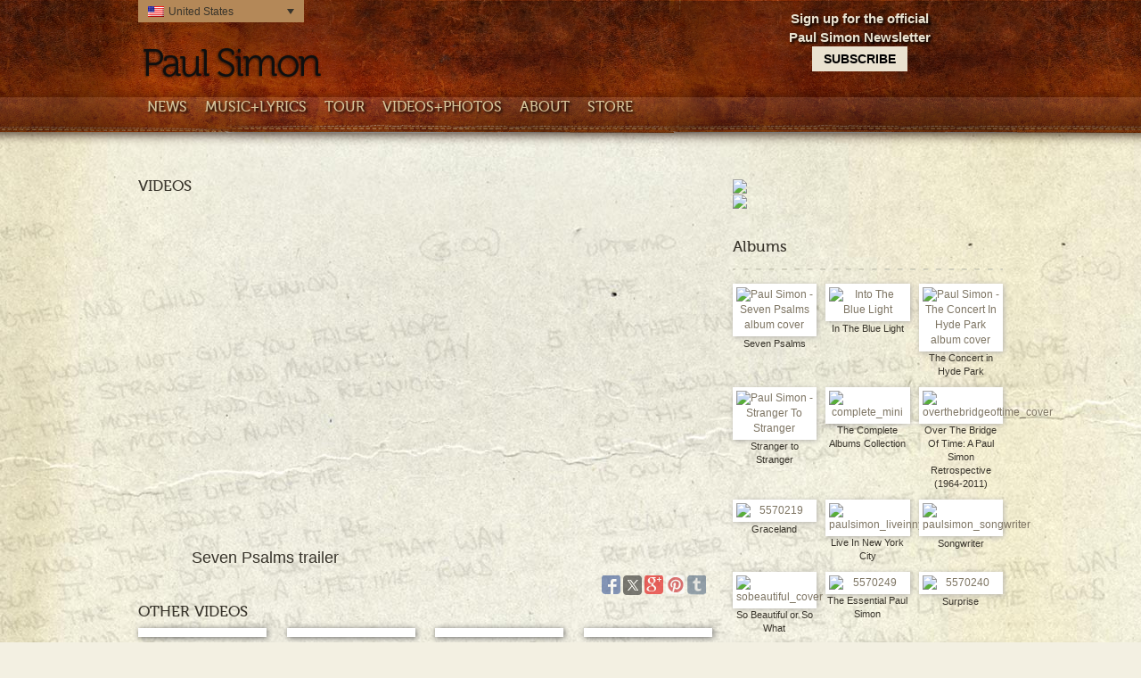

--- FILE ---
content_type: text/html; charset=UTF-8
request_url: https://www.paulsimon.com/en-ca/videos/
body_size: 39160
content:
<!DOCTYPE html>
<html lang="en-ca">
    <head>
        <meta charset="UTF-8"><script type="text/javascript">(window.NREUM||(NREUM={})).init={privacy:{cookies_enabled:true},ajax:{deny_list:["bam.nr-data.net"]},feature_flags:["soft_nav"],distributed_tracing:{enabled:true}};(window.NREUM||(NREUM={})).loader_config={agentID:"1588931109",accountID:"1101773",trustKey:"1101773",xpid:"VQcHUFFUCxABUVRXAgEGVlQC",licenseKey:"998f751dba",applicationID:"1555501003",browserID:"1588931109"};;/*! For license information please see nr-loader-spa-1.308.0.min.js.LICENSE.txt */
(()=>{var e,t,r={384:(e,t,r)=>{"use strict";r.d(t,{NT:()=>a,US:()=>u,Zm:()=>o,bQ:()=>d,dV:()=>c,pV:()=>l});var n=r(6154),i=r(1863),s=r(1910);const a={beacon:"bam.nr-data.net",errorBeacon:"bam.nr-data.net"};function o(){return n.gm.NREUM||(n.gm.NREUM={}),void 0===n.gm.newrelic&&(n.gm.newrelic=n.gm.NREUM),n.gm.NREUM}function c(){let e=o();return e.o||(e.o={ST:n.gm.setTimeout,SI:n.gm.setImmediate||n.gm.setInterval,CT:n.gm.clearTimeout,XHR:n.gm.XMLHttpRequest,REQ:n.gm.Request,EV:n.gm.Event,PR:n.gm.Promise,MO:n.gm.MutationObserver,FETCH:n.gm.fetch,WS:n.gm.WebSocket},(0,s.i)(...Object.values(e.o))),e}function d(e,t){let r=o();r.initializedAgents??={},t.initializedAt={ms:(0,i.t)(),date:new Date},r.initializedAgents[e]=t}function u(e,t){o()[e]=t}function l(){return function(){let e=o();const t=e.info||{};e.info={beacon:a.beacon,errorBeacon:a.errorBeacon,...t}}(),function(){let e=o();const t=e.init||{};e.init={...t}}(),c(),function(){let e=o();const t=e.loader_config||{};e.loader_config={...t}}(),o()}},782:(e,t,r)=>{"use strict";r.d(t,{T:()=>n});const n=r(860).K7.pageViewTiming},860:(e,t,r)=>{"use strict";r.d(t,{$J:()=>u,K7:()=>c,P3:()=>d,XX:()=>i,Yy:()=>o,df:()=>s,qY:()=>n,v4:()=>a});const n="events",i="jserrors",s="browser/blobs",a="rum",o="browser/logs",c={ajax:"ajax",genericEvents:"generic_events",jserrors:i,logging:"logging",metrics:"metrics",pageAction:"page_action",pageViewEvent:"page_view_event",pageViewTiming:"page_view_timing",sessionReplay:"session_replay",sessionTrace:"session_trace",softNav:"soft_navigations",spa:"spa"},d={[c.pageViewEvent]:1,[c.pageViewTiming]:2,[c.metrics]:3,[c.jserrors]:4,[c.spa]:5,[c.ajax]:6,[c.sessionTrace]:7,[c.softNav]:8,[c.sessionReplay]:9,[c.logging]:10,[c.genericEvents]:11},u={[c.pageViewEvent]:a,[c.pageViewTiming]:n,[c.ajax]:n,[c.spa]:n,[c.softNav]:n,[c.metrics]:i,[c.jserrors]:i,[c.sessionTrace]:s,[c.sessionReplay]:s,[c.logging]:o,[c.genericEvents]:"ins"}},944:(e,t,r)=>{"use strict";r.d(t,{R:()=>i});var n=r(3241);function i(e,t){"function"==typeof console.debug&&(console.debug("New Relic Warning: https://github.com/newrelic/newrelic-browser-agent/blob/main/docs/warning-codes.md#".concat(e),t),(0,n.W)({agentIdentifier:null,drained:null,type:"data",name:"warn",feature:"warn",data:{code:e,secondary:t}}))}},993:(e,t,r)=>{"use strict";r.d(t,{A$:()=>s,ET:()=>a,TZ:()=>o,p_:()=>i});var n=r(860);const i={ERROR:"ERROR",WARN:"WARN",INFO:"INFO",DEBUG:"DEBUG",TRACE:"TRACE"},s={OFF:0,ERROR:1,WARN:2,INFO:3,DEBUG:4,TRACE:5},a="log",o=n.K7.logging},1541:(e,t,r)=>{"use strict";r.d(t,{U:()=>i,f:()=>n});const n={MFE:"MFE",BA:"BA"};function i(e,t){if(2!==t?.harvestEndpointVersion)return{};const r=t.agentRef.runtime.appMetadata.agents[0].entityGuid;return e?{"source.id":e.id,"source.name":e.name,"source.type":e.type,"parent.id":e.parent?.id||r,"parent.type":e.parent?.type||n.BA}:{"entity.guid":r,appId:t.agentRef.info.applicationID}}},1687:(e,t,r)=>{"use strict";r.d(t,{Ak:()=>d,Ze:()=>h,x3:()=>u});var n=r(3241),i=r(7836),s=r(3606),a=r(860),o=r(2646);const c={};function d(e,t){const r={staged:!1,priority:a.P3[t]||0};l(e),c[e].get(t)||c[e].set(t,r)}function u(e,t){e&&c[e]&&(c[e].get(t)&&c[e].delete(t),p(e,t,!1),c[e].size&&f(e))}function l(e){if(!e)throw new Error("agentIdentifier required");c[e]||(c[e]=new Map)}function h(e="",t="feature",r=!1){if(l(e),!e||!c[e].get(t)||r)return p(e,t);c[e].get(t).staged=!0,f(e)}function f(e){const t=Array.from(c[e]);t.every(([e,t])=>t.staged)&&(t.sort((e,t)=>e[1].priority-t[1].priority),t.forEach(([t])=>{c[e].delete(t),p(e,t)}))}function p(e,t,r=!0){const a=e?i.ee.get(e):i.ee,c=s.i.handlers;if(!a.aborted&&a.backlog&&c){if((0,n.W)({agentIdentifier:e,type:"lifecycle",name:"drain",feature:t}),r){const e=a.backlog[t],r=c[t];if(r){for(let t=0;e&&t<e.length;++t)g(e[t],r);Object.entries(r).forEach(([e,t])=>{Object.values(t||{}).forEach(t=>{t[0]?.on&&t[0]?.context()instanceof o.y&&t[0].on(e,t[1])})})}}a.isolatedBacklog||delete c[t],a.backlog[t]=null,a.emit("drain-"+t,[])}}function g(e,t){var r=e[1];Object.values(t[r]||{}).forEach(t=>{var r=e[0];if(t[0]===r){var n=t[1],i=e[3],s=e[2];n.apply(i,s)}})}},1738:(e,t,r)=>{"use strict";r.d(t,{U:()=>f,Y:()=>h});var n=r(3241),i=r(9908),s=r(1863),a=r(944),o=r(5701),c=r(3969),d=r(8362),u=r(860),l=r(4261);function h(e,t,r,s){const h=s||r;!h||h[e]&&h[e]!==d.d.prototype[e]||(h[e]=function(){(0,i.p)(c.xV,["API/"+e+"/called"],void 0,u.K7.metrics,r.ee),(0,n.W)({agentIdentifier:r.agentIdentifier,drained:!!o.B?.[r.agentIdentifier],type:"data",name:"api",feature:l.Pl+e,data:{}});try{return t.apply(this,arguments)}catch(e){(0,a.R)(23,e)}})}function f(e,t,r,n,a){const o=e.info;null===r?delete o.jsAttributes[t]:o.jsAttributes[t]=r,(a||null===r)&&(0,i.p)(l.Pl+n,[(0,s.t)(),t,r],void 0,"session",e.ee)}},1741:(e,t,r)=>{"use strict";r.d(t,{W:()=>s});var n=r(944),i=r(4261);class s{#e(e,...t){if(this[e]!==s.prototype[e])return this[e](...t);(0,n.R)(35,e)}addPageAction(e,t){return this.#e(i.hG,e,t)}register(e){return this.#e(i.eY,e)}recordCustomEvent(e,t){return this.#e(i.fF,e,t)}setPageViewName(e,t){return this.#e(i.Fw,e,t)}setCustomAttribute(e,t,r){return this.#e(i.cD,e,t,r)}noticeError(e,t){return this.#e(i.o5,e,t)}setUserId(e,t=!1){return this.#e(i.Dl,e,t)}setApplicationVersion(e){return this.#e(i.nb,e)}setErrorHandler(e){return this.#e(i.bt,e)}addRelease(e,t){return this.#e(i.k6,e,t)}log(e,t){return this.#e(i.$9,e,t)}start(){return this.#e(i.d3)}finished(e){return this.#e(i.BL,e)}recordReplay(){return this.#e(i.CH)}pauseReplay(){return this.#e(i.Tb)}addToTrace(e){return this.#e(i.U2,e)}setCurrentRouteName(e){return this.#e(i.PA,e)}interaction(e){return this.#e(i.dT,e)}wrapLogger(e,t,r){return this.#e(i.Wb,e,t,r)}measure(e,t){return this.#e(i.V1,e,t)}consent(e){return this.#e(i.Pv,e)}}},1863:(e,t,r)=>{"use strict";function n(){return Math.floor(performance.now())}r.d(t,{t:()=>n})},1910:(e,t,r)=>{"use strict";r.d(t,{i:()=>s});var n=r(944);const i=new Map;function s(...e){return e.every(e=>{if(i.has(e))return i.get(e);const t="function"==typeof e?e.toString():"",r=t.includes("[native code]"),s=t.includes("nrWrapper");return r||s||(0,n.R)(64,e?.name||t),i.set(e,r),r})}},2555:(e,t,r)=>{"use strict";r.d(t,{D:()=>o,f:()=>a});var n=r(384),i=r(8122);const s={beacon:n.NT.beacon,errorBeacon:n.NT.errorBeacon,licenseKey:void 0,applicationID:void 0,sa:void 0,queueTime:void 0,applicationTime:void 0,ttGuid:void 0,user:void 0,account:void 0,product:void 0,extra:void 0,jsAttributes:{},userAttributes:void 0,atts:void 0,transactionName:void 0,tNamePlain:void 0};function a(e){try{return!!e.licenseKey&&!!e.errorBeacon&&!!e.applicationID}catch(e){return!1}}const o=e=>(0,i.a)(e,s)},2614:(e,t,r)=>{"use strict";r.d(t,{BB:()=>a,H3:()=>n,g:()=>d,iL:()=>c,tS:()=>o,uh:()=>i,wk:()=>s});const n="NRBA",i="SESSION",s=144e5,a=18e5,o={STARTED:"session-started",PAUSE:"session-pause",RESET:"session-reset",RESUME:"session-resume",UPDATE:"session-update"},c={SAME_TAB:"same-tab",CROSS_TAB:"cross-tab"},d={OFF:0,FULL:1,ERROR:2}},2646:(e,t,r)=>{"use strict";r.d(t,{y:()=>n});class n{constructor(e){this.contextId=e}}},2843:(e,t,r)=>{"use strict";r.d(t,{G:()=>s,u:()=>i});var n=r(3878);function i(e,t=!1,r,i){(0,n.DD)("visibilitychange",function(){if(t)return void("hidden"===document.visibilityState&&e());e(document.visibilityState)},r,i)}function s(e,t,r){(0,n.sp)("pagehide",e,t,r)}},3241:(e,t,r)=>{"use strict";r.d(t,{W:()=>s});var n=r(6154);const i="newrelic";function s(e={}){try{n.gm.dispatchEvent(new CustomEvent(i,{detail:e}))}catch(e){}}},3304:(e,t,r)=>{"use strict";r.d(t,{A:()=>s});var n=r(7836);const i=()=>{const e=new WeakSet;return(t,r)=>{if("object"==typeof r&&null!==r){if(e.has(r))return;e.add(r)}return r}};function s(e){try{return JSON.stringify(e,i())??""}catch(e){try{n.ee.emit("internal-error",[e])}catch(e){}return""}}},3333:(e,t,r)=>{"use strict";r.d(t,{$v:()=>u,TZ:()=>n,Xh:()=>c,Zp:()=>i,kd:()=>d,mq:()=>o,nf:()=>a,qN:()=>s});const n=r(860).K7.genericEvents,i=["auxclick","click","copy","keydown","paste","scrollend"],s=["focus","blur"],a=4,o=1e3,c=2e3,d=["PageAction","UserAction","BrowserPerformance"],u={RESOURCES:"experimental.resources",REGISTER:"register"}},3434:(e,t,r)=>{"use strict";r.d(t,{Jt:()=>s,YM:()=>d});var n=r(7836),i=r(5607);const s="nr@original:".concat(i.W),a=50;var o=Object.prototype.hasOwnProperty,c=!1;function d(e,t){return e||(e=n.ee),r.inPlace=function(e,t,n,i,s){n||(n="");const a="-"===n.charAt(0);for(let o=0;o<t.length;o++){const c=t[o],d=e[c];l(d)||(e[c]=r(d,a?c+n:n,i,c,s))}},r.flag=s,r;function r(t,r,n,c,d){return l(t)?t:(r||(r=""),nrWrapper[s]=t,function(e,t,r){if(Object.defineProperty&&Object.keys)try{return Object.keys(e).forEach(function(r){Object.defineProperty(t,r,{get:function(){return e[r]},set:function(t){return e[r]=t,t}})}),t}catch(e){u([e],r)}for(var n in e)o.call(e,n)&&(t[n]=e[n])}(t,nrWrapper,e),nrWrapper);function nrWrapper(){var s,o,l,h;let f;try{o=this,s=[...arguments],l="function"==typeof n?n(s,o):n||{}}catch(t){u([t,"",[s,o,c],l],e)}i(r+"start",[s,o,c],l,d);const p=performance.now();let g;try{return h=t.apply(o,s),g=performance.now(),h}catch(e){throw g=performance.now(),i(r+"err",[s,o,e],l,d),f=e,f}finally{const e=g-p,t={start:p,end:g,duration:e,isLongTask:e>=a,methodName:c,thrownError:f};t.isLongTask&&i("long-task",[t,o],l,d),i(r+"end",[s,o,h],l,d)}}}function i(r,n,i,s){if(!c||t){var a=c;c=!0;try{e.emit(r,n,i,t,s)}catch(t){u([t,r,n,i],e)}c=a}}}function u(e,t){t||(t=n.ee);try{t.emit("internal-error",e)}catch(e){}}function l(e){return!(e&&"function"==typeof e&&e.apply&&!e[s])}},3606:(e,t,r)=>{"use strict";r.d(t,{i:()=>s});var n=r(9908);s.on=a;var i=s.handlers={};function s(e,t,r,s){a(s||n.d,i,e,t,r)}function a(e,t,r,i,s){s||(s="feature"),e||(e=n.d);var a=t[s]=t[s]||{};(a[r]=a[r]||[]).push([e,i])}},3738:(e,t,r)=>{"use strict";r.d(t,{He:()=>i,Kp:()=>o,Lc:()=>d,Rz:()=>u,TZ:()=>n,bD:()=>s,d3:()=>a,jx:()=>l,sl:()=>h,uP:()=>c});const n=r(860).K7.sessionTrace,i="bstResource",s="resource",a="-start",o="-end",c="fn"+a,d="fn"+o,u="pushState",l=1e3,h=3e4},3785:(e,t,r)=>{"use strict";r.d(t,{R:()=>c,b:()=>d});var n=r(9908),i=r(1863),s=r(860),a=r(3969),o=r(993);function c(e,t,r={},c=o.p_.INFO,d=!0,u,l=(0,i.t)()){(0,n.p)(a.xV,["API/logging/".concat(c.toLowerCase(),"/called")],void 0,s.K7.metrics,e),(0,n.p)(o.ET,[l,t,r,c,d,u],void 0,s.K7.logging,e)}function d(e){return"string"==typeof e&&Object.values(o.p_).some(t=>t===e.toUpperCase().trim())}},3878:(e,t,r)=>{"use strict";function n(e,t){return{capture:e,passive:!1,signal:t}}function i(e,t,r=!1,i){window.addEventListener(e,t,n(r,i))}function s(e,t,r=!1,i){document.addEventListener(e,t,n(r,i))}r.d(t,{DD:()=>s,jT:()=>n,sp:()=>i})},3962:(e,t,r)=>{"use strict";r.d(t,{AM:()=>a,O2:()=>l,OV:()=>s,Qu:()=>h,TZ:()=>c,ih:()=>f,pP:()=>o,t1:()=>u,tC:()=>i,wD:()=>d});var n=r(860);const i=["click","keydown","submit"],s="popstate",a="api",o="initialPageLoad",c=n.K7.softNav,d=5e3,u=500,l={INITIAL_PAGE_LOAD:"",ROUTE_CHANGE:1,UNSPECIFIED:2},h={INTERACTION:1,AJAX:2,CUSTOM_END:3,CUSTOM_TRACER:4},f={IP:"in progress",PF:"pending finish",FIN:"finished",CAN:"cancelled"}},3969:(e,t,r)=>{"use strict";r.d(t,{TZ:()=>n,XG:()=>o,rs:()=>i,xV:()=>a,z_:()=>s});const n=r(860).K7.metrics,i="sm",s="cm",a="storeSupportabilityMetrics",o="storeEventMetrics"},4234:(e,t,r)=>{"use strict";r.d(t,{W:()=>s});var n=r(7836),i=r(1687);class s{constructor(e,t){this.agentIdentifier=e,this.ee=n.ee.get(e),this.featureName=t,this.blocked=!1}deregisterDrain(){(0,i.x3)(this.agentIdentifier,this.featureName)}}},4261:(e,t,r)=>{"use strict";r.d(t,{$9:()=>u,BL:()=>c,CH:()=>p,Dl:()=>R,Fw:()=>w,PA:()=>v,Pl:()=>n,Pv:()=>A,Tb:()=>h,U2:()=>a,V1:()=>E,Wb:()=>T,bt:()=>y,cD:()=>b,d3:()=>x,dT:()=>d,eY:()=>g,fF:()=>f,hG:()=>s,hw:()=>i,k6:()=>o,nb:()=>m,o5:()=>l});const n="api-",i=n+"ixn-",s="addPageAction",a="addToTrace",o="addRelease",c="finished",d="interaction",u="log",l="noticeError",h="pauseReplay",f="recordCustomEvent",p="recordReplay",g="register",m="setApplicationVersion",v="setCurrentRouteName",b="setCustomAttribute",y="setErrorHandler",w="setPageViewName",R="setUserId",x="start",T="wrapLogger",E="measure",A="consent"},5205:(e,t,r)=>{"use strict";r.d(t,{j:()=>S});var n=r(384),i=r(1741);var s=r(2555),a=r(3333);const o=e=>{if(!e||"string"!=typeof e)return!1;try{document.createDocumentFragment().querySelector(e)}catch{return!1}return!0};var c=r(2614),d=r(944),u=r(8122);const l="[data-nr-mask]",h=e=>(0,u.a)(e,(()=>{const e={feature_flags:[],experimental:{allow_registered_children:!1,resources:!1},mask_selector:"*",block_selector:"[data-nr-block]",mask_input_options:{color:!1,date:!1,"datetime-local":!1,email:!1,month:!1,number:!1,range:!1,search:!1,tel:!1,text:!1,time:!1,url:!1,week:!1,textarea:!1,select:!1,password:!0}};return{ajax:{deny_list:void 0,block_internal:!0,enabled:!0,autoStart:!0},api:{get allow_registered_children(){return e.feature_flags.includes(a.$v.REGISTER)||e.experimental.allow_registered_children},set allow_registered_children(t){e.experimental.allow_registered_children=t},duplicate_registered_data:!1},browser_consent_mode:{enabled:!1},distributed_tracing:{enabled:void 0,exclude_newrelic_header:void 0,cors_use_newrelic_header:void 0,cors_use_tracecontext_headers:void 0,allowed_origins:void 0},get feature_flags(){return e.feature_flags},set feature_flags(t){e.feature_flags=t},generic_events:{enabled:!0,autoStart:!0},harvest:{interval:30},jserrors:{enabled:!0,autoStart:!0},logging:{enabled:!0,autoStart:!0},metrics:{enabled:!0,autoStart:!0},obfuscate:void 0,page_action:{enabled:!0},page_view_event:{enabled:!0,autoStart:!0},page_view_timing:{enabled:!0,autoStart:!0},performance:{capture_marks:!1,capture_measures:!1,capture_detail:!0,resources:{get enabled(){return e.feature_flags.includes(a.$v.RESOURCES)||e.experimental.resources},set enabled(t){e.experimental.resources=t},asset_types:[],first_party_domains:[],ignore_newrelic:!0}},privacy:{cookies_enabled:!0},proxy:{assets:void 0,beacon:void 0},session:{expiresMs:c.wk,inactiveMs:c.BB},session_replay:{autoStart:!0,enabled:!1,preload:!1,sampling_rate:10,error_sampling_rate:100,collect_fonts:!1,inline_images:!1,fix_stylesheets:!0,mask_all_inputs:!0,get mask_text_selector(){return e.mask_selector},set mask_text_selector(t){o(t)?e.mask_selector="".concat(t,",").concat(l):""===t||null===t?e.mask_selector=l:(0,d.R)(5,t)},get block_class(){return"nr-block"},get ignore_class(){return"nr-ignore"},get mask_text_class(){return"nr-mask"},get block_selector(){return e.block_selector},set block_selector(t){o(t)?e.block_selector+=",".concat(t):""!==t&&(0,d.R)(6,t)},get mask_input_options(){return e.mask_input_options},set mask_input_options(t){t&&"object"==typeof t?e.mask_input_options={...t,password:!0}:(0,d.R)(7,t)}},session_trace:{enabled:!0,autoStart:!0},soft_navigations:{enabled:!0,autoStart:!0},spa:{enabled:!0,autoStart:!0},ssl:void 0,user_actions:{enabled:!0,elementAttributes:["id","className","tagName","type"]}}})());var f=r(6154),p=r(9324);let g=0;const m={buildEnv:p.F3,distMethod:p.Xs,version:p.xv,originTime:f.WN},v={consented:!1},b={appMetadata:{},get consented(){return this.session?.state?.consent||v.consented},set consented(e){v.consented=e},customTransaction:void 0,denyList:void 0,disabled:!1,harvester:void 0,isolatedBacklog:!1,isRecording:!1,loaderType:void 0,maxBytes:3e4,obfuscator:void 0,onerror:void 0,ptid:void 0,releaseIds:{},session:void 0,timeKeeper:void 0,registeredEntities:[],jsAttributesMetadata:{bytes:0},get harvestCount(){return++g}},y=e=>{const t=(0,u.a)(e,b),r=Object.keys(m).reduce((e,t)=>(e[t]={value:m[t],writable:!1,configurable:!0,enumerable:!0},e),{});return Object.defineProperties(t,r)};var w=r(5701);const R=e=>{const t=e.startsWith("http");e+="/",r.p=t?e:"https://"+e};var x=r(7836),T=r(3241);const E={accountID:void 0,trustKey:void 0,agentID:void 0,licenseKey:void 0,applicationID:void 0,xpid:void 0},A=e=>(0,u.a)(e,E),_=new Set;function S(e,t={},r,a){let{init:o,info:c,loader_config:d,runtime:u={},exposed:l=!0}=t;if(!c){const e=(0,n.pV)();o=e.init,c=e.info,d=e.loader_config}e.init=h(o||{}),e.loader_config=A(d||{}),c.jsAttributes??={},f.bv&&(c.jsAttributes.isWorker=!0),e.info=(0,s.D)(c);const p=e.init,g=[c.beacon,c.errorBeacon];_.has(e.agentIdentifier)||(p.proxy.assets&&(R(p.proxy.assets),g.push(p.proxy.assets)),p.proxy.beacon&&g.push(p.proxy.beacon),e.beacons=[...g],function(e){const t=(0,n.pV)();Object.getOwnPropertyNames(i.W.prototype).forEach(r=>{const n=i.W.prototype[r];if("function"!=typeof n||"constructor"===n)return;let s=t[r];e[r]&&!1!==e.exposed&&"micro-agent"!==e.runtime?.loaderType&&(t[r]=(...t)=>{const n=e[r](...t);return s?s(...t):n})})}(e),(0,n.US)("activatedFeatures",w.B)),u.denyList=[...p.ajax.deny_list||[],...p.ajax.block_internal?g:[]],u.ptid=e.agentIdentifier,u.loaderType=r,e.runtime=y(u),_.has(e.agentIdentifier)||(e.ee=x.ee.get(e.agentIdentifier),e.exposed=l,(0,T.W)({agentIdentifier:e.agentIdentifier,drained:!!w.B?.[e.agentIdentifier],type:"lifecycle",name:"initialize",feature:void 0,data:e.config})),_.add(e.agentIdentifier)}},5270:(e,t,r)=>{"use strict";r.d(t,{Aw:()=>a,SR:()=>s,rF:()=>o});var n=r(384),i=r(7767);function s(e){return!!(0,n.dV)().o.MO&&(0,i.V)(e)&&!0===e?.session_trace.enabled}function a(e){return!0===e?.session_replay.preload&&s(e)}function o(e,t){try{if("string"==typeof t?.type){if("password"===t.type.toLowerCase())return"*".repeat(e?.length||0);if(void 0!==t?.dataset?.nrUnmask||t?.classList?.contains("nr-unmask"))return e}}catch(e){}return"string"==typeof e?e.replace(/[\S]/g,"*"):"*".repeat(e?.length||0)}},5289:(e,t,r)=>{"use strict";r.d(t,{GG:()=>a,Qr:()=>c,sB:()=>o});var n=r(3878),i=r(6389);function s(){return"undefined"==typeof document||"complete"===document.readyState}function a(e,t){if(s())return e();const r=(0,i.J)(e),a=setInterval(()=>{s()&&(clearInterval(a),r())},500);(0,n.sp)("load",r,t)}function o(e){if(s())return e();(0,n.DD)("DOMContentLoaded",e)}function c(e){if(s())return e();(0,n.sp)("popstate",e)}},5607:(e,t,r)=>{"use strict";r.d(t,{W:()=>n});const n=(0,r(9566).bz)()},5701:(e,t,r)=>{"use strict";r.d(t,{B:()=>s,t:()=>a});var n=r(3241);const i=new Set,s={};function a(e,t){const r=t.agentIdentifier;s[r]??={},e&&"object"==typeof e&&(i.has(r)||(t.ee.emit("rumresp",[e]),s[r]=e,i.add(r),(0,n.W)({agentIdentifier:r,loaded:!0,drained:!0,type:"lifecycle",name:"load",feature:void 0,data:e})))}},6154:(e,t,r)=>{"use strict";r.d(t,{OF:()=>d,RI:()=>i,WN:()=>h,bv:()=>s,eN:()=>f,gm:()=>a,lR:()=>l,m:()=>c,mw:()=>o,sb:()=>u});var n=r(1863);const i="undefined"!=typeof window&&!!window.document,s="undefined"!=typeof WorkerGlobalScope&&("undefined"!=typeof self&&self instanceof WorkerGlobalScope&&self.navigator instanceof WorkerNavigator||"undefined"!=typeof globalThis&&globalThis instanceof WorkerGlobalScope&&globalThis.navigator instanceof WorkerNavigator),a=i?window:"undefined"!=typeof WorkerGlobalScope&&("undefined"!=typeof self&&self instanceof WorkerGlobalScope&&self||"undefined"!=typeof globalThis&&globalThis instanceof WorkerGlobalScope&&globalThis),o=Boolean("hidden"===a?.document?.visibilityState),c=""+a?.location,d=/iPad|iPhone|iPod/.test(a.navigator?.userAgent),u=d&&"undefined"==typeof SharedWorker,l=(()=>{const e=a.navigator?.userAgent?.match(/Firefox[/\s](\d+\.\d+)/);return Array.isArray(e)&&e.length>=2?+e[1]:0})(),h=Date.now()-(0,n.t)(),f=()=>"undefined"!=typeof PerformanceNavigationTiming&&a?.performance?.getEntriesByType("navigation")?.[0]?.responseStart},6344:(e,t,r)=>{"use strict";r.d(t,{BB:()=>u,Qb:()=>l,TZ:()=>i,Ug:()=>a,Vh:()=>s,_s:()=>o,bc:()=>d,yP:()=>c});var n=r(2614);const i=r(860).K7.sessionReplay,s="errorDuringReplay",a=.12,o={DomContentLoaded:0,Load:1,FullSnapshot:2,IncrementalSnapshot:3,Meta:4,Custom:5},c={[n.g.ERROR]:15e3,[n.g.FULL]:3e5,[n.g.OFF]:0},d={RESET:{message:"Session was reset",sm:"Reset"},IMPORT:{message:"Recorder failed to import",sm:"Import"},TOO_MANY:{message:"429: Too Many Requests",sm:"Too-Many"},TOO_BIG:{message:"Payload was too large",sm:"Too-Big"},CROSS_TAB:{message:"Session Entity was set to OFF on another tab",sm:"Cross-Tab"},ENTITLEMENTS:{message:"Session Replay is not allowed and will not be started",sm:"Entitlement"}},u=5e3,l={API:"api",RESUME:"resume",SWITCH_TO_FULL:"switchToFull",INITIALIZE:"initialize",PRELOAD:"preload"}},6389:(e,t,r)=>{"use strict";function n(e,t=500,r={}){const n=r?.leading||!1;let i;return(...r)=>{n&&void 0===i&&(e.apply(this,r),i=setTimeout(()=>{i=clearTimeout(i)},t)),n||(clearTimeout(i),i=setTimeout(()=>{e.apply(this,r)},t))}}function i(e){let t=!1;return(...r)=>{t||(t=!0,e.apply(this,r))}}r.d(t,{J:()=>i,s:()=>n})},6630:(e,t,r)=>{"use strict";r.d(t,{T:()=>n});const n=r(860).K7.pageViewEvent},6774:(e,t,r)=>{"use strict";r.d(t,{T:()=>n});const n=r(860).K7.jserrors},7295:(e,t,r)=>{"use strict";r.d(t,{Xv:()=>a,gX:()=>i,iW:()=>s});var n=[];function i(e){if(!e||s(e))return!1;if(0===n.length)return!0;if("*"===n[0].hostname)return!1;for(var t=0;t<n.length;t++){var r=n[t];if(r.hostname.test(e.hostname)&&r.pathname.test(e.pathname))return!1}return!0}function s(e){return void 0===e.hostname}function a(e){if(n=[],e&&e.length)for(var t=0;t<e.length;t++){let r=e[t];if(!r)continue;if("*"===r)return void(n=[{hostname:"*"}]);0===r.indexOf("http://")?r=r.substring(7):0===r.indexOf("https://")&&(r=r.substring(8));const i=r.indexOf("/");let s,a;i>0?(s=r.substring(0,i),a=r.substring(i)):(s=r,a="*");let[c]=s.split(":");n.push({hostname:o(c),pathname:o(a,!0)})}}function o(e,t=!1){const r=e.replace(/[.+?^${}()|[\]\\]/g,e=>"\\"+e).replace(/\*/g,".*?");return new RegExp((t?"^":"")+r+"$")}},7485:(e,t,r)=>{"use strict";r.d(t,{D:()=>i});var n=r(6154);function i(e){if(0===(e||"").indexOf("data:"))return{protocol:"data"};try{const t=new URL(e,location.href),r={port:t.port,hostname:t.hostname,pathname:t.pathname,search:t.search,protocol:t.protocol.slice(0,t.protocol.indexOf(":")),sameOrigin:t.protocol===n.gm?.location?.protocol&&t.host===n.gm?.location?.host};return r.port&&""!==r.port||("http:"===t.protocol&&(r.port="80"),"https:"===t.protocol&&(r.port="443")),r.pathname&&""!==r.pathname?r.pathname.startsWith("/")||(r.pathname="/".concat(r.pathname)):r.pathname="/",r}catch(e){return{}}}},7699:(e,t,r)=>{"use strict";r.d(t,{It:()=>s,KC:()=>o,No:()=>i,qh:()=>a});var n=r(860);const i=16e3,s=1e6,a="SESSION_ERROR",o={[n.K7.logging]:!0,[n.K7.genericEvents]:!1,[n.K7.jserrors]:!1,[n.K7.ajax]:!1}},7767:(e,t,r)=>{"use strict";r.d(t,{V:()=>i});var n=r(6154);const i=e=>n.RI&&!0===e?.privacy.cookies_enabled},7836:(e,t,r)=>{"use strict";r.d(t,{P:()=>o,ee:()=>c});var n=r(384),i=r(8990),s=r(2646),a=r(5607);const o="nr@context:".concat(a.W),c=function e(t,r){var n={},a={},u={},l=!1;try{l=16===r.length&&d.initializedAgents?.[r]?.runtime.isolatedBacklog}catch(e){}var h={on:p,addEventListener:p,removeEventListener:function(e,t){var r=n[e];if(!r)return;for(var i=0;i<r.length;i++)r[i]===t&&r.splice(i,1)},emit:function(e,r,n,i,s){!1!==s&&(s=!0);if(c.aborted&&!i)return;t&&s&&t.emit(e,r,n);var o=f(n);g(e).forEach(e=>{e.apply(o,r)});var d=v()[a[e]];d&&d.push([h,e,r,o]);return o},get:m,listeners:g,context:f,buffer:function(e,t){const r=v();if(t=t||"feature",h.aborted)return;Object.entries(e||{}).forEach(([e,n])=>{a[n]=t,t in r||(r[t]=[])})},abort:function(){h._aborted=!0,Object.keys(h.backlog).forEach(e=>{delete h.backlog[e]})},isBuffering:function(e){return!!v()[a[e]]},debugId:r,backlog:l?{}:t&&"object"==typeof t.backlog?t.backlog:{},isolatedBacklog:l};return Object.defineProperty(h,"aborted",{get:()=>{let e=h._aborted||!1;return e||(t&&(e=t.aborted),e)}}),h;function f(e){return e&&e instanceof s.y?e:e?(0,i.I)(e,o,()=>new s.y(o)):new s.y(o)}function p(e,t){n[e]=g(e).concat(t)}function g(e){return n[e]||[]}function m(t){return u[t]=u[t]||e(h,t)}function v(){return h.backlog}}(void 0,"globalEE"),d=(0,n.Zm)();d.ee||(d.ee=c)},8122:(e,t,r)=>{"use strict";r.d(t,{a:()=>i});var n=r(944);function i(e,t){try{if(!e||"object"!=typeof e)return(0,n.R)(3);if(!t||"object"!=typeof t)return(0,n.R)(4);const r=Object.create(Object.getPrototypeOf(t),Object.getOwnPropertyDescriptors(t)),s=0===Object.keys(r).length?e:r;for(let a in s)if(void 0!==e[a])try{if(null===e[a]){r[a]=null;continue}Array.isArray(e[a])&&Array.isArray(t[a])?r[a]=Array.from(new Set([...e[a],...t[a]])):"object"==typeof e[a]&&"object"==typeof t[a]?r[a]=i(e[a],t[a]):r[a]=e[a]}catch(e){r[a]||(0,n.R)(1,e)}return r}catch(e){(0,n.R)(2,e)}}},8139:(e,t,r)=>{"use strict";r.d(t,{u:()=>h});var n=r(7836),i=r(3434),s=r(8990),a=r(6154);const o={},c=a.gm.XMLHttpRequest,d="addEventListener",u="removeEventListener",l="nr@wrapped:".concat(n.P);function h(e){var t=function(e){return(e||n.ee).get("events")}(e);if(o[t.debugId]++)return t;o[t.debugId]=1;var r=(0,i.YM)(t,!0);function h(e){r.inPlace(e,[d,u],"-",p)}function p(e,t){return e[1]}return"getPrototypeOf"in Object&&(a.RI&&f(document,h),c&&f(c.prototype,h),f(a.gm,h)),t.on(d+"-start",function(e,t){var n=e[1];if(null!==n&&("function"==typeof n||"object"==typeof n)&&"newrelic"!==e[0]){var i=(0,s.I)(n,l,function(){var e={object:function(){if("function"!=typeof n.handleEvent)return;return n.handleEvent.apply(n,arguments)},function:n}[typeof n];return e?r(e,"fn-",null,e.name||"anonymous"):n});this.wrapped=e[1]=i}}),t.on(u+"-start",function(e){e[1]=this.wrapped||e[1]}),t}function f(e,t,...r){let n=e;for(;"object"==typeof n&&!Object.prototype.hasOwnProperty.call(n,d);)n=Object.getPrototypeOf(n);n&&t(n,...r)}},8362:(e,t,r)=>{"use strict";r.d(t,{d:()=>s});var n=r(9566),i=r(1741);class s extends i.W{agentIdentifier=(0,n.LA)(16)}},8374:(e,t,r)=>{r.nc=(()=>{try{return document?.currentScript?.nonce}catch(e){}return""})()},8990:(e,t,r)=>{"use strict";r.d(t,{I:()=>i});var n=Object.prototype.hasOwnProperty;function i(e,t,r){if(n.call(e,t))return e[t];var i=r();if(Object.defineProperty&&Object.keys)try{return Object.defineProperty(e,t,{value:i,writable:!0,enumerable:!1}),i}catch(e){}return e[t]=i,i}},9119:(e,t,r)=>{"use strict";r.d(t,{L:()=>s});var n=/([^?#]*)[^#]*(#[^?]*|$).*/,i=/([^?#]*)().*/;function s(e,t){return e?e.replace(t?n:i,"$1$2"):e}},9300:(e,t,r)=>{"use strict";r.d(t,{T:()=>n});const n=r(860).K7.ajax},9324:(e,t,r)=>{"use strict";r.d(t,{AJ:()=>a,F3:()=>i,Xs:()=>s,Yq:()=>o,xv:()=>n});const n="1.308.0",i="PROD",s="CDN",a="@newrelic/rrweb",o="1.0.1"},9566:(e,t,r)=>{"use strict";r.d(t,{LA:()=>o,ZF:()=>c,bz:()=>a,el:()=>d});var n=r(6154);const i="xxxxxxxx-xxxx-4xxx-yxxx-xxxxxxxxxxxx";function s(e,t){return e?15&e[t]:16*Math.random()|0}function a(){const e=n.gm?.crypto||n.gm?.msCrypto;let t,r=0;return e&&e.getRandomValues&&(t=e.getRandomValues(new Uint8Array(30))),i.split("").map(e=>"x"===e?s(t,r++).toString(16):"y"===e?(3&s()|8).toString(16):e).join("")}function o(e){const t=n.gm?.crypto||n.gm?.msCrypto;let r,i=0;t&&t.getRandomValues&&(r=t.getRandomValues(new Uint8Array(e)));const a=[];for(var o=0;o<e;o++)a.push(s(r,i++).toString(16));return a.join("")}function c(){return o(16)}function d(){return o(32)}},9908:(e,t,r)=>{"use strict";r.d(t,{d:()=>n,p:()=>i});var n=r(7836).ee.get("handle");function i(e,t,r,i,s){s?(s.buffer([e],i),s.emit(e,t,r)):(n.buffer([e],i),n.emit(e,t,r))}}},n={};function i(e){var t=n[e];if(void 0!==t)return t.exports;var s=n[e]={exports:{}};return r[e](s,s.exports,i),s.exports}i.m=r,i.d=(e,t)=>{for(var r in t)i.o(t,r)&&!i.o(e,r)&&Object.defineProperty(e,r,{enumerable:!0,get:t[r]})},i.f={},i.e=e=>Promise.all(Object.keys(i.f).reduce((t,r)=>(i.f[r](e,t),t),[])),i.u=e=>({212:"nr-spa-compressor",249:"nr-spa-recorder",478:"nr-spa"}[e]+"-1.308.0.min.js"),i.o=(e,t)=>Object.prototype.hasOwnProperty.call(e,t),e={},t="NRBA-1.308.0.PROD:",i.l=(r,n,s,a)=>{if(e[r])e[r].push(n);else{var o,c;if(void 0!==s)for(var d=document.getElementsByTagName("script"),u=0;u<d.length;u++){var l=d[u];if(l.getAttribute("src")==r||l.getAttribute("data-webpack")==t+s){o=l;break}}if(!o){c=!0;var h={478:"sha512-RSfSVnmHk59T/uIPbdSE0LPeqcEdF4/+XhfJdBuccH5rYMOEZDhFdtnh6X6nJk7hGpzHd9Ujhsy7lZEz/ORYCQ==",249:"sha512-ehJXhmntm85NSqW4MkhfQqmeKFulra3klDyY0OPDUE+sQ3GokHlPh1pmAzuNy//3j4ac6lzIbmXLvGQBMYmrkg==",212:"sha512-B9h4CR46ndKRgMBcK+j67uSR2RCnJfGefU+A7FrgR/k42ovXy5x/MAVFiSvFxuVeEk/pNLgvYGMp1cBSK/G6Fg=="};(o=document.createElement("script")).charset="utf-8",i.nc&&o.setAttribute("nonce",i.nc),o.setAttribute("data-webpack",t+s),o.src=r,0!==o.src.indexOf(window.location.origin+"/")&&(o.crossOrigin="anonymous"),h[a]&&(o.integrity=h[a])}e[r]=[n];var f=(t,n)=>{o.onerror=o.onload=null,clearTimeout(p);var i=e[r];if(delete e[r],o.parentNode&&o.parentNode.removeChild(o),i&&i.forEach(e=>e(n)),t)return t(n)},p=setTimeout(f.bind(null,void 0,{type:"timeout",target:o}),12e4);o.onerror=f.bind(null,o.onerror),o.onload=f.bind(null,o.onload),c&&document.head.appendChild(o)}},i.r=e=>{"undefined"!=typeof Symbol&&Symbol.toStringTag&&Object.defineProperty(e,Symbol.toStringTag,{value:"Module"}),Object.defineProperty(e,"__esModule",{value:!0})},i.p="https://js-agent.newrelic.com/",(()=>{var e={38:0,788:0};i.f.j=(t,r)=>{var n=i.o(e,t)?e[t]:void 0;if(0!==n)if(n)r.push(n[2]);else{var s=new Promise((r,i)=>n=e[t]=[r,i]);r.push(n[2]=s);var a=i.p+i.u(t),o=new Error;i.l(a,r=>{if(i.o(e,t)&&(0!==(n=e[t])&&(e[t]=void 0),n)){var s=r&&("load"===r.type?"missing":r.type),a=r&&r.target&&r.target.src;o.message="Loading chunk "+t+" failed: ("+s+": "+a+")",o.name="ChunkLoadError",o.type=s,o.request=a,n[1](o)}},"chunk-"+t,t)}};var t=(t,r)=>{var n,s,[a,o,c]=r,d=0;if(a.some(t=>0!==e[t])){for(n in o)i.o(o,n)&&(i.m[n]=o[n]);if(c)c(i)}for(t&&t(r);d<a.length;d++)s=a[d],i.o(e,s)&&e[s]&&e[s][0](),e[s]=0},r=self["webpackChunk:NRBA-1.308.0.PROD"]=self["webpackChunk:NRBA-1.308.0.PROD"]||[];r.forEach(t.bind(null,0)),r.push=t.bind(null,r.push.bind(r))})(),(()=>{"use strict";i(8374);var e=i(8362),t=i(860);const r=Object.values(t.K7);var n=i(5205);var s=i(9908),a=i(1863),o=i(4261),c=i(1738);var d=i(1687),u=i(4234),l=i(5289),h=i(6154),f=i(944),p=i(5270),g=i(7767),m=i(6389),v=i(7699);class b extends u.W{constructor(e,t){super(e.agentIdentifier,t),this.agentRef=e,this.abortHandler=void 0,this.featAggregate=void 0,this.loadedSuccessfully=void 0,this.onAggregateImported=new Promise(e=>{this.loadedSuccessfully=e}),this.deferred=Promise.resolve(),!1===e.init[this.featureName].autoStart?this.deferred=new Promise((t,r)=>{this.ee.on("manual-start-all",(0,m.J)(()=>{(0,d.Ak)(e.agentIdentifier,this.featureName),t()}))}):(0,d.Ak)(e.agentIdentifier,t)}importAggregator(e,t,r={}){if(this.featAggregate)return;const n=async()=>{let n;await this.deferred;try{if((0,g.V)(e.init)){const{setupAgentSession:t}=await i.e(478).then(i.bind(i,8766));n=t(e)}}catch(e){(0,f.R)(20,e),this.ee.emit("internal-error",[e]),(0,s.p)(v.qh,[e],void 0,this.featureName,this.ee)}try{if(!this.#t(this.featureName,n,e.init))return(0,d.Ze)(this.agentIdentifier,this.featureName),void this.loadedSuccessfully(!1);const{Aggregate:i}=await t();this.featAggregate=new i(e,r),e.runtime.harvester.initializedAggregates.push(this.featAggregate),this.loadedSuccessfully(!0)}catch(e){(0,f.R)(34,e),this.abortHandler?.(),(0,d.Ze)(this.agentIdentifier,this.featureName,!0),this.loadedSuccessfully(!1),this.ee&&this.ee.abort()}};h.RI?(0,l.GG)(()=>n(),!0):n()}#t(e,r,n){if(this.blocked)return!1;switch(e){case t.K7.sessionReplay:return(0,p.SR)(n)&&!!r;case t.K7.sessionTrace:return!!r;default:return!0}}}var y=i(6630),w=i(2614),R=i(3241);class x extends b{static featureName=y.T;constructor(e){var t;super(e,y.T),this.setupInspectionEvents(e.agentIdentifier),t=e,(0,c.Y)(o.Fw,function(e,r){"string"==typeof e&&("/"!==e.charAt(0)&&(e="/"+e),t.runtime.customTransaction=(r||"http://custom.transaction")+e,(0,s.p)(o.Pl+o.Fw,[(0,a.t)()],void 0,void 0,t.ee))},t),this.importAggregator(e,()=>i.e(478).then(i.bind(i,2467)))}setupInspectionEvents(e){const t=(t,r)=>{t&&(0,R.W)({agentIdentifier:e,timeStamp:t.timeStamp,loaded:"complete"===t.target.readyState,type:"window",name:r,data:t.target.location+""})};(0,l.sB)(e=>{t(e,"DOMContentLoaded")}),(0,l.GG)(e=>{t(e,"load")}),(0,l.Qr)(e=>{t(e,"navigate")}),this.ee.on(w.tS.UPDATE,(t,r)=>{(0,R.W)({agentIdentifier:e,type:"lifecycle",name:"session",data:r})})}}var T=i(384);class E extends e.d{constructor(e){var t;(super(),h.gm)?(this.features={},(0,T.bQ)(this.agentIdentifier,this),this.desiredFeatures=new Set(e.features||[]),this.desiredFeatures.add(x),(0,n.j)(this,e,e.loaderType||"agent"),t=this,(0,c.Y)(o.cD,function(e,r,n=!1){if("string"==typeof e){if(["string","number","boolean"].includes(typeof r)||null===r)return(0,c.U)(t,e,r,o.cD,n);(0,f.R)(40,typeof r)}else(0,f.R)(39,typeof e)},t),function(e){(0,c.Y)(o.Dl,function(t,r=!1){if("string"!=typeof t&&null!==t)return void(0,f.R)(41,typeof t);const n=e.info.jsAttributes["enduser.id"];r&&null!=n&&n!==t?(0,s.p)(o.Pl+"setUserIdAndResetSession",[t],void 0,"session",e.ee):(0,c.U)(e,"enduser.id",t,o.Dl,!0)},e)}(this),function(e){(0,c.Y)(o.nb,function(t){if("string"==typeof t||null===t)return(0,c.U)(e,"application.version",t,o.nb,!1);(0,f.R)(42,typeof t)},e)}(this),function(e){(0,c.Y)(o.d3,function(){e.ee.emit("manual-start-all")},e)}(this),function(e){(0,c.Y)(o.Pv,function(t=!0){if("boolean"==typeof t){if((0,s.p)(o.Pl+o.Pv,[t],void 0,"session",e.ee),e.runtime.consented=t,t){const t=e.features.page_view_event;t.onAggregateImported.then(e=>{const r=t.featAggregate;e&&!r.sentRum&&r.sendRum()})}}else(0,f.R)(65,typeof t)},e)}(this),this.run()):(0,f.R)(21)}get config(){return{info:this.info,init:this.init,loader_config:this.loader_config,runtime:this.runtime}}get api(){return this}run(){try{const e=function(e){const t={};return r.forEach(r=>{t[r]=!!e[r]?.enabled}),t}(this.init),n=[...this.desiredFeatures];n.sort((e,r)=>t.P3[e.featureName]-t.P3[r.featureName]),n.forEach(r=>{if(!e[r.featureName]&&r.featureName!==t.K7.pageViewEvent)return;if(r.featureName===t.K7.spa)return void(0,f.R)(67);const n=function(e){switch(e){case t.K7.ajax:return[t.K7.jserrors];case t.K7.sessionTrace:return[t.K7.ajax,t.K7.pageViewEvent];case t.K7.sessionReplay:return[t.K7.sessionTrace];case t.K7.pageViewTiming:return[t.K7.pageViewEvent];default:return[]}}(r.featureName).filter(e=>!(e in this.features));n.length>0&&(0,f.R)(36,{targetFeature:r.featureName,missingDependencies:n}),this.features[r.featureName]=new r(this)})}catch(e){(0,f.R)(22,e);for(const e in this.features)this.features[e].abortHandler?.();const t=(0,T.Zm)();delete t.initializedAgents[this.agentIdentifier]?.features,delete this.sharedAggregator;return t.ee.get(this.agentIdentifier).abort(),!1}}}var A=i(2843),_=i(782);class S extends b{static featureName=_.T;constructor(e){super(e,_.T),h.RI&&((0,A.u)(()=>(0,s.p)("docHidden",[(0,a.t)()],void 0,_.T,this.ee),!0),(0,A.G)(()=>(0,s.p)("winPagehide",[(0,a.t)()],void 0,_.T,this.ee)),this.importAggregator(e,()=>i.e(478).then(i.bind(i,9917))))}}var O=i(3969);class I extends b{static featureName=O.TZ;constructor(e){super(e,O.TZ),h.RI&&document.addEventListener("securitypolicyviolation",e=>{(0,s.p)(O.xV,["Generic/CSPViolation/Detected"],void 0,this.featureName,this.ee)}),this.importAggregator(e,()=>i.e(478).then(i.bind(i,6555)))}}var N=i(6774),P=i(3878),k=i(3304);class D{constructor(e,t,r,n,i){this.name="UncaughtError",this.message="string"==typeof e?e:(0,k.A)(e),this.sourceURL=t,this.line=r,this.column=n,this.__newrelic=i}}function C(e){return M(e)?e:new D(void 0!==e?.message?e.message:e,e?.filename||e?.sourceURL,e?.lineno||e?.line,e?.colno||e?.col,e?.__newrelic,e?.cause)}function j(e){const t="Unhandled Promise Rejection: ";if(!e?.reason)return;if(M(e.reason)){try{e.reason.message.startsWith(t)||(e.reason.message=t+e.reason.message)}catch(e){}return C(e.reason)}const r=C(e.reason);return(r.message||"").startsWith(t)||(r.message=t+r.message),r}function L(e){if(e.error instanceof SyntaxError&&!/:\d+$/.test(e.error.stack?.trim())){const t=new D(e.message,e.filename,e.lineno,e.colno,e.error.__newrelic,e.cause);return t.name=SyntaxError.name,t}return M(e.error)?e.error:C(e)}function M(e){return e instanceof Error&&!!e.stack}function H(e,r,n,i,o=(0,a.t)()){"string"==typeof e&&(e=new Error(e)),(0,s.p)("err",[e,o,!1,r,n.runtime.isRecording,void 0,i],void 0,t.K7.jserrors,n.ee),(0,s.p)("uaErr",[],void 0,t.K7.genericEvents,n.ee)}var B=i(1541),K=i(993),W=i(3785);function U(e,{customAttributes:t={},level:r=K.p_.INFO}={},n,i,s=(0,a.t)()){(0,W.R)(n.ee,e,t,r,!1,i,s)}function F(e,r,n,i,c=(0,a.t)()){(0,s.p)(o.Pl+o.hG,[c,e,r,i],void 0,t.K7.genericEvents,n.ee)}function V(e,r,n,i,c=(0,a.t)()){const{start:d,end:u,customAttributes:l}=r||{},h={customAttributes:l||{}};if("object"!=typeof h.customAttributes||"string"!=typeof e||0===e.length)return void(0,f.R)(57);const p=(e,t)=>null==e?t:"number"==typeof e?e:e instanceof PerformanceMark?e.startTime:Number.NaN;if(h.start=p(d,0),h.end=p(u,c),Number.isNaN(h.start)||Number.isNaN(h.end))(0,f.R)(57);else{if(h.duration=h.end-h.start,!(h.duration<0))return(0,s.p)(o.Pl+o.V1,[h,e,i],void 0,t.K7.genericEvents,n.ee),h;(0,f.R)(58)}}function G(e,r={},n,i,c=(0,a.t)()){(0,s.p)(o.Pl+o.fF,[c,e,r,i],void 0,t.K7.genericEvents,n.ee)}function z(e){(0,c.Y)(o.eY,function(t){return Y(e,t)},e)}function Y(e,r,n){(0,f.R)(54,"newrelic.register"),r||={},r.type=B.f.MFE,r.licenseKey||=e.info.licenseKey,r.blocked=!1,r.parent=n||{},Array.isArray(r.tags)||(r.tags=[]);const i={};r.tags.forEach(e=>{"name"!==e&&"id"!==e&&(i["source.".concat(e)]=!0)}),r.isolated??=!0;let o=()=>{};const c=e.runtime.registeredEntities;if(!r.isolated){const e=c.find(({metadata:{target:{id:e}}})=>e===r.id&&!r.isolated);if(e)return e}const d=e=>{r.blocked=!0,o=e};function u(e){return"string"==typeof e&&!!e.trim()&&e.trim().length<501||"number"==typeof e}e.init.api.allow_registered_children||d((0,m.J)(()=>(0,f.R)(55))),u(r.id)&&u(r.name)||d((0,m.J)(()=>(0,f.R)(48,r)));const l={addPageAction:(t,n={})=>g(F,[t,{...i,...n},e],r),deregister:()=>{d((0,m.J)(()=>(0,f.R)(68)))},log:(t,n={})=>g(U,[t,{...n,customAttributes:{...i,...n.customAttributes||{}}},e],r),measure:(t,n={})=>g(V,[t,{...n,customAttributes:{...i,...n.customAttributes||{}}},e],r),noticeError:(t,n={})=>g(H,[t,{...i,...n},e],r),register:(t={})=>g(Y,[e,t],l.metadata.target),recordCustomEvent:(t,n={})=>g(G,[t,{...i,...n},e],r),setApplicationVersion:e=>p("application.version",e),setCustomAttribute:(e,t)=>p(e,t),setUserId:e=>p("enduser.id",e),metadata:{customAttributes:i,target:r}},h=()=>(r.blocked&&o(),r.blocked);h()||c.push(l);const p=(e,t)=>{h()||(i[e]=t)},g=(r,n,i)=>{if(h())return;const o=(0,a.t)();(0,s.p)(O.xV,["API/register/".concat(r.name,"/called")],void 0,t.K7.metrics,e.ee);try{if(e.init.api.duplicate_registered_data&&"register"!==r.name){let e=n;if(n[1]instanceof Object){const t={"child.id":i.id,"child.type":i.type};e="customAttributes"in n[1]?[n[0],{...n[1],customAttributes:{...n[1].customAttributes,...t}},...n.slice(2)]:[n[0],{...n[1],...t},...n.slice(2)]}r(...e,void 0,o)}return r(...n,i,o)}catch(e){(0,f.R)(50,e)}};return l}class Z extends b{static featureName=N.T;constructor(e){var t;super(e,N.T),t=e,(0,c.Y)(o.o5,(e,r)=>H(e,r,t),t),function(e){(0,c.Y)(o.bt,function(t){e.runtime.onerror=t},e)}(e),function(e){let t=0;(0,c.Y)(o.k6,function(e,r){++t>10||(this.runtime.releaseIds[e.slice(-200)]=(""+r).slice(-200))},e)}(e),z(e);try{this.removeOnAbort=new AbortController}catch(e){}this.ee.on("internal-error",(t,r)=>{this.abortHandler&&(0,s.p)("ierr",[C(t),(0,a.t)(),!0,{},e.runtime.isRecording,r],void 0,this.featureName,this.ee)}),h.gm.addEventListener("unhandledrejection",t=>{this.abortHandler&&(0,s.p)("err",[j(t),(0,a.t)(),!1,{unhandledPromiseRejection:1},e.runtime.isRecording],void 0,this.featureName,this.ee)},(0,P.jT)(!1,this.removeOnAbort?.signal)),h.gm.addEventListener("error",t=>{this.abortHandler&&(0,s.p)("err",[L(t),(0,a.t)(),!1,{},e.runtime.isRecording],void 0,this.featureName,this.ee)},(0,P.jT)(!1,this.removeOnAbort?.signal)),this.abortHandler=this.#r,this.importAggregator(e,()=>i.e(478).then(i.bind(i,2176)))}#r(){this.removeOnAbort?.abort(),this.abortHandler=void 0}}var q=i(8990);let X=1;function J(e){const t=typeof e;return!e||"object"!==t&&"function"!==t?-1:e===h.gm?0:(0,q.I)(e,"nr@id",function(){return X++})}function Q(e){if("string"==typeof e&&e.length)return e.length;if("object"==typeof e){if("undefined"!=typeof ArrayBuffer&&e instanceof ArrayBuffer&&e.byteLength)return e.byteLength;if("undefined"!=typeof Blob&&e instanceof Blob&&e.size)return e.size;if(!("undefined"!=typeof FormData&&e instanceof FormData))try{return(0,k.A)(e).length}catch(e){return}}}var ee=i(8139),te=i(7836),re=i(3434);const ne={},ie=["open","send"];function se(e){var t=e||te.ee;const r=function(e){return(e||te.ee).get("xhr")}(t);if(void 0===h.gm.XMLHttpRequest)return r;if(ne[r.debugId]++)return r;ne[r.debugId]=1,(0,ee.u)(t);var n=(0,re.YM)(r),i=h.gm.XMLHttpRequest,s=h.gm.MutationObserver,a=h.gm.Promise,o=h.gm.setInterval,c="readystatechange",d=["onload","onerror","onabort","onloadstart","onloadend","onprogress","ontimeout"],u=[],l=h.gm.XMLHttpRequest=function(e){const t=new i(e),s=r.context(t);try{r.emit("new-xhr",[t],s),t.addEventListener(c,(a=s,function(){var e=this;e.readyState>3&&!a.resolved&&(a.resolved=!0,r.emit("xhr-resolved",[],e)),n.inPlace(e,d,"fn-",y)}),(0,P.jT)(!1))}catch(e){(0,f.R)(15,e);try{r.emit("internal-error",[e])}catch(e){}}var a;return t};function p(e,t){n.inPlace(t,["onreadystatechange"],"fn-",y)}if(function(e,t){for(var r in e)t[r]=e[r]}(i,l),l.prototype=i.prototype,n.inPlace(l.prototype,ie,"-xhr-",y),r.on("send-xhr-start",function(e,t){p(e,t),function(e){u.push(e),s&&(g?g.then(b):o?o(b):(m=-m,v.data=m))}(t)}),r.on("open-xhr-start",p),s){var g=a&&a.resolve();if(!o&&!a){var m=1,v=document.createTextNode(m);new s(b).observe(v,{characterData:!0})}}else t.on("fn-end",function(e){e[0]&&e[0].type===c||b()});function b(){for(var e=0;e<u.length;e++)p(0,u[e]);u.length&&(u=[])}function y(e,t){return t}return r}var ae="fetch-",oe=ae+"body-",ce=["arrayBuffer","blob","json","text","formData"],de=h.gm.Request,ue=h.gm.Response,le="prototype";const he={};function fe(e){const t=function(e){return(e||te.ee).get("fetch")}(e);if(!(de&&ue&&h.gm.fetch))return t;if(he[t.debugId]++)return t;function r(e,r,n){var i=e[r];"function"==typeof i&&(e[r]=function(){var e,r=[...arguments],s={};t.emit(n+"before-start",[r],s),s[te.P]&&s[te.P].dt&&(e=s[te.P].dt);var a=i.apply(this,r);return t.emit(n+"start",[r,e],a),a.then(function(e){return t.emit(n+"end",[null,e],a),e},function(e){throw t.emit(n+"end",[e],a),e})})}return he[t.debugId]=1,ce.forEach(e=>{r(de[le],e,oe),r(ue[le],e,oe)}),r(h.gm,"fetch",ae),t.on(ae+"end",function(e,r){var n=this;if(r){var i=r.headers.get("content-length");null!==i&&(n.rxSize=i),t.emit(ae+"done",[null,r],n)}else t.emit(ae+"done",[e],n)}),t}var pe=i(7485),ge=i(9566);class me{constructor(e){this.agentRef=e}generateTracePayload(e){const t=this.agentRef.loader_config;if(!this.shouldGenerateTrace(e)||!t)return null;var r=(t.accountID||"").toString()||null,n=(t.agentID||"").toString()||null,i=(t.trustKey||"").toString()||null;if(!r||!n)return null;var s=(0,ge.ZF)(),a=(0,ge.el)(),o=Date.now(),c={spanId:s,traceId:a,timestamp:o};return(e.sameOrigin||this.isAllowedOrigin(e)&&this.useTraceContextHeadersForCors())&&(c.traceContextParentHeader=this.generateTraceContextParentHeader(s,a),c.traceContextStateHeader=this.generateTraceContextStateHeader(s,o,r,n,i)),(e.sameOrigin&&!this.excludeNewrelicHeader()||!e.sameOrigin&&this.isAllowedOrigin(e)&&this.useNewrelicHeaderForCors())&&(c.newrelicHeader=this.generateTraceHeader(s,a,o,r,n,i)),c}generateTraceContextParentHeader(e,t){return"00-"+t+"-"+e+"-01"}generateTraceContextStateHeader(e,t,r,n,i){return i+"@nr=0-1-"+r+"-"+n+"-"+e+"----"+t}generateTraceHeader(e,t,r,n,i,s){if(!("function"==typeof h.gm?.btoa))return null;var a={v:[0,1],d:{ty:"Browser",ac:n,ap:i,id:e,tr:t,ti:r}};return s&&n!==s&&(a.d.tk=s),btoa((0,k.A)(a))}shouldGenerateTrace(e){return this.agentRef.init?.distributed_tracing?.enabled&&this.isAllowedOrigin(e)}isAllowedOrigin(e){var t=!1;const r=this.agentRef.init?.distributed_tracing;if(e.sameOrigin)t=!0;else if(r?.allowed_origins instanceof Array)for(var n=0;n<r.allowed_origins.length;n++){var i=(0,pe.D)(r.allowed_origins[n]);if(e.hostname===i.hostname&&e.protocol===i.protocol&&e.port===i.port){t=!0;break}}return t}excludeNewrelicHeader(){var e=this.agentRef.init?.distributed_tracing;return!!e&&!!e.exclude_newrelic_header}useNewrelicHeaderForCors(){var e=this.agentRef.init?.distributed_tracing;return!!e&&!1!==e.cors_use_newrelic_header}useTraceContextHeadersForCors(){var e=this.agentRef.init?.distributed_tracing;return!!e&&!!e.cors_use_tracecontext_headers}}var ve=i(9300),be=i(7295);function ye(e){return"string"==typeof e?e:e instanceof(0,T.dV)().o.REQ?e.url:h.gm?.URL&&e instanceof URL?e.href:void 0}var we=["load","error","abort","timeout"],Re=we.length,xe=(0,T.dV)().o.REQ,Te=(0,T.dV)().o.XHR;const Ee="X-NewRelic-App-Data";class Ae extends b{static featureName=ve.T;constructor(e){super(e,ve.T),this.dt=new me(e),this.handler=(e,t,r,n)=>(0,s.p)(e,t,r,n,this.ee);try{const e={xmlhttprequest:"xhr",fetch:"fetch",beacon:"beacon"};h.gm?.performance?.getEntriesByType("resource").forEach(r=>{if(r.initiatorType in e&&0!==r.responseStatus){const n={status:r.responseStatus},i={rxSize:r.transferSize,duration:Math.floor(r.duration),cbTime:0};_e(n,r.name),this.handler("xhr",[n,i,r.startTime,r.responseEnd,e[r.initiatorType]],void 0,t.K7.ajax)}})}catch(e){}fe(this.ee),se(this.ee),function(e,r,n,i){function o(e){var t=this;t.totalCbs=0,t.called=0,t.cbTime=0,t.end=T,t.ended=!1,t.xhrGuids={},t.lastSize=null,t.loadCaptureCalled=!1,t.params=this.params||{},t.metrics=this.metrics||{},t.latestLongtaskEnd=0,e.addEventListener("load",function(r){E(t,e)},(0,P.jT)(!1)),h.lR||e.addEventListener("progress",function(e){t.lastSize=e.loaded},(0,P.jT)(!1))}function c(e){this.params={method:e[0]},_e(this,e[1]),this.metrics={}}function d(t,r){e.loader_config.xpid&&this.sameOrigin&&r.setRequestHeader("X-NewRelic-ID",e.loader_config.xpid);var n=i.generateTracePayload(this.parsedOrigin);if(n){var s=!1;n.newrelicHeader&&(r.setRequestHeader("newrelic",n.newrelicHeader),s=!0),n.traceContextParentHeader&&(r.setRequestHeader("traceparent",n.traceContextParentHeader),n.traceContextStateHeader&&r.setRequestHeader("tracestate",n.traceContextStateHeader),s=!0),s&&(this.dt=n)}}function u(e,t){var n=this.metrics,i=e[0],s=this;if(n&&i){var o=Q(i);o&&(n.txSize=o)}this.startTime=(0,a.t)(),this.body=i,this.listener=function(e){try{"abort"!==e.type||s.loadCaptureCalled||(s.params.aborted=!0),("load"!==e.type||s.called===s.totalCbs&&(s.onloadCalled||"function"!=typeof t.onload)&&"function"==typeof s.end)&&s.end(t)}catch(e){try{r.emit("internal-error",[e])}catch(e){}}};for(var c=0;c<Re;c++)t.addEventListener(we[c],this.listener,(0,P.jT)(!1))}function l(e,t,r){this.cbTime+=e,t?this.onloadCalled=!0:this.called+=1,this.called!==this.totalCbs||!this.onloadCalled&&"function"==typeof r.onload||"function"!=typeof this.end||this.end(r)}function f(e,t){var r=""+J(e)+!!t;this.xhrGuids&&!this.xhrGuids[r]&&(this.xhrGuids[r]=!0,this.totalCbs+=1)}function p(e,t){var r=""+J(e)+!!t;this.xhrGuids&&this.xhrGuids[r]&&(delete this.xhrGuids[r],this.totalCbs-=1)}function g(){this.endTime=(0,a.t)()}function m(e,t){t instanceof Te&&"load"===e[0]&&r.emit("xhr-load-added",[e[1],e[2]],t)}function v(e,t){t instanceof Te&&"load"===e[0]&&r.emit("xhr-load-removed",[e[1],e[2]],t)}function b(e,t,r){t instanceof Te&&("onload"===r&&(this.onload=!0),("load"===(e[0]&&e[0].type)||this.onload)&&(this.xhrCbStart=(0,a.t)()))}function y(e,t){this.xhrCbStart&&r.emit("xhr-cb-time",[(0,a.t)()-this.xhrCbStart,this.onload,t],t)}function w(e){var t,r=e[1]||{};if("string"==typeof e[0]?0===(t=e[0]).length&&h.RI&&(t=""+h.gm.location.href):e[0]&&e[0].url?t=e[0].url:h.gm?.URL&&e[0]&&e[0]instanceof URL?t=e[0].href:"function"==typeof e[0].toString&&(t=e[0].toString()),"string"==typeof t&&0!==t.length){t&&(this.parsedOrigin=(0,pe.D)(t),this.sameOrigin=this.parsedOrigin.sameOrigin);var n=i.generateTracePayload(this.parsedOrigin);if(n&&(n.newrelicHeader||n.traceContextParentHeader))if(e[0]&&e[0].headers)o(e[0].headers,n)&&(this.dt=n);else{var s={};for(var a in r)s[a]=r[a];s.headers=new Headers(r.headers||{}),o(s.headers,n)&&(this.dt=n),e.length>1?e[1]=s:e.push(s)}}function o(e,t){var r=!1;return t.newrelicHeader&&(e.set("newrelic",t.newrelicHeader),r=!0),t.traceContextParentHeader&&(e.set("traceparent",t.traceContextParentHeader),t.traceContextStateHeader&&e.set("tracestate",t.traceContextStateHeader),r=!0),r}}function R(e,t){this.params={},this.metrics={},this.startTime=(0,a.t)(),this.dt=t,e.length>=1&&(this.target=e[0]),e.length>=2&&(this.opts=e[1]);var r=this.opts||{},n=this.target;_e(this,ye(n));var i=(""+(n&&n instanceof xe&&n.method||r.method||"GET")).toUpperCase();this.params.method=i,this.body=r.body,this.txSize=Q(r.body)||0}function x(e,r){if(this.endTime=(0,a.t)(),this.params||(this.params={}),(0,be.iW)(this.params))return;let i;this.params.status=r?r.status:0,"string"==typeof this.rxSize&&this.rxSize.length>0&&(i=+this.rxSize);const s={txSize:this.txSize,rxSize:i,duration:(0,a.t)()-this.startTime};n("xhr",[this.params,s,this.startTime,this.endTime,"fetch"],this,t.K7.ajax)}function T(e){const r=this.params,i=this.metrics;if(!this.ended){this.ended=!0;for(let t=0;t<Re;t++)e.removeEventListener(we[t],this.listener,!1);r.aborted||(0,be.iW)(r)||(i.duration=(0,a.t)()-this.startTime,this.loadCaptureCalled||4!==e.readyState?null==r.status&&(r.status=0):E(this,e),i.cbTime=this.cbTime,n("xhr",[r,i,this.startTime,this.endTime,"xhr"],this,t.K7.ajax))}}function E(e,n){e.params.status=n.status;var i=function(e,t){var r=e.responseType;return"json"===r&&null!==t?t:"arraybuffer"===r||"blob"===r||"json"===r?Q(e.response):"text"===r||""===r||void 0===r?Q(e.responseText):void 0}(n,e.lastSize);if(i&&(e.metrics.rxSize=i),e.sameOrigin&&n.getAllResponseHeaders().indexOf(Ee)>=0){var a=n.getResponseHeader(Ee);a&&((0,s.p)(O.rs,["Ajax/CrossApplicationTracing/Header/Seen"],void 0,t.K7.metrics,r),e.params.cat=a.split(", ").pop())}e.loadCaptureCalled=!0}r.on("new-xhr",o),r.on("open-xhr-start",c),r.on("open-xhr-end",d),r.on("send-xhr-start",u),r.on("xhr-cb-time",l),r.on("xhr-load-added",f),r.on("xhr-load-removed",p),r.on("xhr-resolved",g),r.on("addEventListener-end",m),r.on("removeEventListener-end",v),r.on("fn-end",y),r.on("fetch-before-start",w),r.on("fetch-start",R),r.on("fn-start",b),r.on("fetch-done",x)}(e,this.ee,this.handler,this.dt),this.importAggregator(e,()=>i.e(478).then(i.bind(i,3845)))}}function _e(e,t){var r=(0,pe.D)(t),n=e.params||e;n.hostname=r.hostname,n.port=r.port,n.protocol=r.protocol,n.host=r.hostname+":"+r.port,n.pathname=r.pathname,e.parsedOrigin=r,e.sameOrigin=r.sameOrigin}const Se={},Oe=["pushState","replaceState"];function Ie(e){const t=function(e){return(e||te.ee).get("history")}(e);return!h.RI||Se[t.debugId]++||(Se[t.debugId]=1,(0,re.YM)(t).inPlace(window.history,Oe,"-")),t}var Ne=i(3738);function Pe(e){(0,c.Y)(o.BL,function(r=Date.now()){const n=r-h.WN;n<0&&(0,f.R)(62,r),(0,s.p)(O.XG,[o.BL,{time:n}],void 0,t.K7.metrics,e.ee),e.addToTrace({name:o.BL,start:r,origin:"nr"}),(0,s.p)(o.Pl+o.hG,[n,o.BL],void 0,t.K7.genericEvents,e.ee)},e)}const{He:ke,bD:De,d3:Ce,Kp:je,TZ:Le,Lc:Me,uP:He,Rz:Be}=Ne;class Ke extends b{static featureName=Le;constructor(e){var r;super(e,Le),r=e,(0,c.Y)(o.U2,function(e){if(!(e&&"object"==typeof e&&e.name&&e.start))return;const n={n:e.name,s:e.start-h.WN,e:(e.end||e.start)-h.WN,o:e.origin||"",t:"api"};n.s<0||n.e<0||n.e<n.s?(0,f.R)(61,{start:n.s,end:n.e}):(0,s.p)("bstApi",[n],void 0,t.K7.sessionTrace,r.ee)},r),Pe(e);if(!(0,g.V)(e.init))return void this.deregisterDrain();const n=this.ee;let d;Ie(n),this.eventsEE=(0,ee.u)(n),this.eventsEE.on(He,function(e,t){this.bstStart=(0,a.t)()}),this.eventsEE.on(Me,function(e,r){(0,s.p)("bst",[e[0],r,this.bstStart,(0,a.t)()],void 0,t.K7.sessionTrace,n)}),n.on(Be+Ce,function(e){this.time=(0,a.t)(),this.startPath=location.pathname+location.hash}),n.on(Be+je,function(e){(0,s.p)("bstHist",[location.pathname+location.hash,this.startPath,this.time],void 0,t.K7.sessionTrace,n)});try{d=new PerformanceObserver(e=>{const r=e.getEntries();(0,s.p)(ke,[r],void 0,t.K7.sessionTrace,n)}),d.observe({type:De,buffered:!0})}catch(e){}this.importAggregator(e,()=>i.e(478).then(i.bind(i,6974)),{resourceObserver:d})}}var We=i(6344);class Ue extends b{static featureName=We.TZ;#n;recorder;constructor(e){var r;let n;super(e,We.TZ),r=e,(0,c.Y)(o.CH,function(){(0,s.p)(o.CH,[],void 0,t.K7.sessionReplay,r.ee)},r),function(e){(0,c.Y)(o.Tb,function(){(0,s.p)(o.Tb,[],void 0,t.K7.sessionReplay,e.ee)},e)}(e);try{n=JSON.parse(localStorage.getItem("".concat(w.H3,"_").concat(w.uh)))}catch(e){}(0,p.SR)(e.init)&&this.ee.on(o.CH,()=>this.#i()),this.#s(n)&&this.importRecorder().then(e=>{e.startRecording(We.Qb.PRELOAD,n?.sessionReplayMode)}),this.importAggregator(this.agentRef,()=>i.e(478).then(i.bind(i,6167)),this),this.ee.on("err",e=>{this.blocked||this.agentRef.runtime.isRecording&&(this.errorNoticed=!0,(0,s.p)(We.Vh,[e],void 0,this.featureName,this.ee))})}#s(e){return e&&(e.sessionReplayMode===w.g.FULL||e.sessionReplayMode===w.g.ERROR)||(0,p.Aw)(this.agentRef.init)}importRecorder(){return this.recorder?Promise.resolve(this.recorder):(this.#n??=Promise.all([i.e(478),i.e(249)]).then(i.bind(i,4866)).then(({Recorder:e})=>(this.recorder=new e(this),this.recorder)).catch(e=>{throw this.ee.emit("internal-error",[e]),this.blocked=!0,e}),this.#n)}#i(){this.blocked||(this.featAggregate?this.featAggregate.mode!==w.g.FULL&&this.featAggregate.initializeRecording(w.g.FULL,!0,We.Qb.API):this.importRecorder().then(()=>{this.recorder.startRecording(We.Qb.API,w.g.FULL)}))}}var Fe=i(3962);class Ve extends b{static featureName=Fe.TZ;constructor(e){if(super(e,Fe.TZ),function(e){const r=e.ee.get("tracer");function n(){}(0,c.Y)(o.dT,function(e){return(new n).get("object"==typeof e?e:{})},e);const i=n.prototype={createTracer:function(n,i){var o={},c=this,d="function"==typeof i;return(0,s.p)(O.xV,["API/createTracer/called"],void 0,t.K7.metrics,e.ee),function(){if(r.emit((d?"":"no-")+"fn-start",[(0,a.t)(),c,d],o),d)try{return i.apply(this,arguments)}catch(e){const t="string"==typeof e?new Error(e):e;throw r.emit("fn-err",[arguments,this,t],o),t}finally{r.emit("fn-end",[(0,a.t)()],o)}}}};["actionText","setName","setAttribute","save","ignore","onEnd","getContext","end","get"].forEach(r=>{c.Y.apply(this,[r,function(){return(0,s.p)(o.hw+r,[performance.now(),...arguments],this,t.K7.softNav,e.ee),this},e,i])}),(0,c.Y)(o.PA,function(){(0,s.p)(o.hw+"routeName",[performance.now(),...arguments],void 0,t.K7.softNav,e.ee)},e)}(e),!h.RI||!(0,T.dV)().o.MO)return;const r=Ie(this.ee);try{this.removeOnAbort=new AbortController}catch(e){}Fe.tC.forEach(e=>{(0,P.sp)(e,e=>{l(e)},!0,this.removeOnAbort?.signal)});const n=()=>(0,s.p)("newURL",[(0,a.t)(),""+window.location],void 0,this.featureName,this.ee);r.on("pushState-end",n),r.on("replaceState-end",n),(0,P.sp)(Fe.OV,e=>{l(e),(0,s.p)("newURL",[e.timeStamp,""+window.location],void 0,this.featureName,this.ee)},!0,this.removeOnAbort?.signal);let d=!1;const u=new((0,T.dV)().o.MO)((e,t)=>{d||(d=!0,requestAnimationFrame(()=>{(0,s.p)("newDom",[(0,a.t)()],void 0,this.featureName,this.ee),d=!1}))}),l=(0,m.s)(e=>{"loading"!==document.readyState&&((0,s.p)("newUIEvent",[e],void 0,this.featureName,this.ee),u.observe(document.body,{attributes:!0,childList:!0,subtree:!0,characterData:!0}))},100,{leading:!0});this.abortHandler=function(){this.removeOnAbort?.abort(),u.disconnect(),this.abortHandler=void 0},this.importAggregator(e,()=>i.e(478).then(i.bind(i,4393)),{domObserver:u})}}var Ge=i(3333),ze=i(9119);const Ye={},Ze=new Set;function qe(e){return"string"==typeof e?{type:"string",size:(new TextEncoder).encode(e).length}:e instanceof ArrayBuffer?{type:"ArrayBuffer",size:e.byteLength}:e instanceof Blob?{type:"Blob",size:e.size}:e instanceof DataView?{type:"DataView",size:e.byteLength}:ArrayBuffer.isView(e)?{type:"TypedArray",size:e.byteLength}:{type:"unknown",size:0}}class Xe{constructor(e,t){this.timestamp=(0,a.t)(),this.currentUrl=(0,ze.L)(window.location.href),this.socketId=(0,ge.LA)(8),this.requestedUrl=(0,ze.L)(e),this.requestedProtocols=Array.isArray(t)?t.join(","):t||"",this.openedAt=void 0,this.protocol=void 0,this.extensions=void 0,this.binaryType=void 0,this.messageOrigin=void 0,this.messageCount=0,this.messageBytes=0,this.messageBytesMin=0,this.messageBytesMax=0,this.messageTypes=void 0,this.sendCount=0,this.sendBytes=0,this.sendBytesMin=0,this.sendBytesMax=0,this.sendTypes=void 0,this.closedAt=void 0,this.closeCode=void 0,this.closeReason="unknown",this.closeWasClean=void 0,this.connectedDuration=0,this.hasErrors=void 0}}class $e extends b{static featureName=Ge.TZ;constructor(e){super(e,Ge.TZ);const r=e.init.feature_flags.includes("websockets"),n=[e.init.page_action.enabled,e.init.performance.capture_marks,e.init.performance.capture_measures,e.init.performance.resources.enabled,e.init.user_actions.enabled,r];var d;let u,l;if(d=e,(0,c.Y)(o.hG,(e,t)=>F(e,t,d),d),function(e){(0,c.Y)(o.fF,(t,r)=>G(t,r,e),e)}(e),Pe(e),z(e),function(e){(0,c.Y)(o.V1,(t,r)=>V(t,r,e),e)}(e),r&&(l=function(e){if(!(0,T.dV)().o.WS)return e;const t=e.get("websockets");if(Ye[t.debugId]++)return t;Ye[t.debugId]=1,(0,A.G)(()=>{const e=(0,a.t)();Ze.forEach(r=>{r.nrData.closedAt=e,r.nrData.closeCode=1001,r.nrData.closeReason="Page navigating away",r.nrData.closeWasClean=!1,r.nrData.openedAt&&(r.nrData.connectedDuration=e-r.nrData.openedAt),t.emit("ws",[r.nrData],r)})});class r extends WebSocket{static name="WebSocket";static toString(){return"function WebSocket() { [native code] }"}toString(){return"[object WebSocket]"}get[Symbol.toStringTag](){return r.name}#a(e){(e.__newrelic??={}).socketId=this.nrData.socketId,this.nrData.hasErrors??=!0}constructor(...e){super(...e),this.nrData=new Xe(e[0],e[1]),this.addEventListener("open",()=>{this.nrData.openedAt=(0,a.t)(),["protocol","extensions","binaryType"].forEach(e=>{this.nrData[e]=this[e]}),Ze.add(this)}),this.addEventListener("message",e=>{const{type:t,size:r}=qe(e.data);this.nrData.messageOrigin??=(0,ze.L)(e.origin),this.nrData.messageCount++,this.nrData.messageBytes+=r,this.nrData.messageBytesMin=Math.min(this.nrData.messageBytesMin||1/0,r),this.nrData.messageBytesMax=Math.max(this.nrData.messageBytesMax,r),(this.nrData.messageTypes??"").includes(t)||(this.nrData.messageTypes=this.nrData.messageTypes?"".concat(this.nrData.messageTypes,",").concat(t):t)}),this.addEventListener("close",e=>{this.nrData.closedAt=(0,a.t)(),this.nrData.closeCode=e.code,e.reason&&(this.nrData.closeReason=e.reason),this.nrData.closeWasClean=e.wasClean,this.nrData.connectedDuration=this.nrData.closedAt-this.nrData.openedAt,Ze.delete(this),t.emit("ws",[this.nrData],this)})}addEventListener(e,t,...r){const n=this,i="function"==typeof t?function(...e){try{return t.apply(this,e)}catch(e){throw n.#a(e),e}}:t?.handleEvent?{handleEvent:function(...e){try{return t.handleEvent.apply(t,e)}catch(e){throw n.#a(e),e}}}:t;return super.addEventListener(e,i,...r)}send(e){if(this.readyState===WebSocket.OPEN){const{type:t,size:r}=qe(e);this.nrData.sendCount++,this.nrData.sendBytes+=r,this.nrData.sendBytesMin=Math.min(this.nrData.sendBytesMin||1/0,r),this.nrData.sendBytesMax=Math.max(this.nrData.sendBytesMax,r),(this.nrData.sendTypes??"").includes(t)||(this.nrData.sendTypes=this.nrData.sendTypes?"".concat(this.nrData.sendTypes,",").concat(t):t)}try{return super.send(e)}catch(e){throw this.#a(e),e}}close(...e){try{super.close(...e)}catch(e){throw this.#a(e),e}}}return h.gm.WebSocket=r,t}(this.ee)),h.RI){if(fe(this.ee),se(this.ee),u=Ie(this.ee),e.init.user_actions.enabled){function f(t){const r=(0,pe.D)(t);return e.beacons.includes(r.hostname+":"+r.port)}function p(){u.emit("navChange")}Ge.Zp.forEach(e=>(0,P.sp)(e,e=>(0,s.p)("ua",[e],void 0,this.featureName,this.ee),!0)),Ge.qN.forEach(e=>{const t=(0,m.s)(e=>{(0,s.p)("ua",[e],void 0,this.featureName,this.ee)},500,{leading:!0});(0,P.sp)(e,t)}),h.gm.addEventListener("error",()=>{(0,s.p)("uaErr",[],void 0,t.K7.genericEvents,this.ee)},(0,P.jT)(!1,this.removeOnAbort?.signal)),this.ee.on("open-xhr-start",(e,r)=>{f(e[1])||r.addEventListener("readystatechange",()=>{2===r.readyState&&(0,s.p)("uaXhr",[],void 0,t.K7.genericEvents,this.ee)})}),this.ee.on("fetch-start",e=>{e.length>=1&&!f(ye(e[0]))&&(0,s.p)("uaXhr",[],void 0,t.K7.genericEvents,this.ee)}),u.on("pushState-end",p),u.on("replaceState-end",p),window.addEventListener("hashchange",p,(0,P.jT)(!0,this.removeOnAbort?.signal)),window.addEventListener("popstate",p,(0,P.jT)(!0,this.removeOnAbort?.signal))}if(e.init.performance.resources.enabled&&h.gm.PerformanceObserver?.supportedEntryTypes.includes("resource")){new PerformanceObserver(e=>{e.getEntries().forEach(e=>{(0,s.p)("browserPerformance.resource",[e],void 0,this.featureName,this.ee)})}).observe({type:"resource",buffered:!0})}}r&&l.on("ws",e=>{(0,s.p)("ws-complete",[e],void 0,this.featureName,this.ee)});try{this.removeOnAbort=new AbortController}catch(g){}this.abortHandler=()=>{this.removeOnAbort?.abort(),this.abortHandler=void 0},n.some(e=>e)?this.importAggregator(e,()=>i.e(478).then(i.bind(i,8019))):this.deregisterDrain()}}var Je=i(2646);const Qe=new Map;function et(e,t,r,n,i=!0){if("object"!=typeof t||!t||"string"!=typeof r||!r||"function"!=typeof t[r])return(0,f.R)(29);const s=function(e){return(e||te.ee).get("logger")}(e),a=(0,re.YM)(s),o=new Je.y(te.P);o.level=n.level,o.customAttributes=n.customAttributes,o.autoCaptured=i;const c=t[r]?.[re.Jt]||t[r];return Qe.set(c,o),a.inPlace(t,[r],"wrap-logger-",()=>Qe.get(c)),s}var tt=i(1910);class rt extends b{static featureName=K.TZ;constructor(e){var t;super(e,K.TZ),t=e,(0,c.Y)(o.$9,(e,r)=>U(e,r,t),t),function(e){(0,c.Y)(o.Wb,(t,r,{customAttributes:n={},level:i=K.p_.INFO}={})=>{et(e.ee,t,r,{customAttributes:n,level:i},!1)},e)}(e),z(e);const r=this.ee;["log","error","warn","info","debug","trace"].forEach(e=>{(0,tt.i)(h.gm.console[e]),et(r,h.gm.console,e,{level:"log"===e?"info":e})}),this.ee.on("wrap-logger-end",function([e]){const{level:t,customAttributes:n,autoCaptured:i}=this;(0,W.R)(r,e,n,t,i)}),this.importAggregator(e,()=>i.e(478).then(i.bind(i,5288)))}}new E({features:[Ae,x,S,Ke,Ue,I,Z,$e,rt,Ve],loaderType:"spa"})})()})();</script>
        <meta name="viewport" content="width=device-width, initial-scale=1.0, maximum-scale=2.0, user-scalable=yes">
        <title>
            Videos - The Paul Simon Official Site        </title>
        <link rel="pingback" href="https://www.paulsimon.com/xmlrpc.php">
        <link rel="shortcut icon" href="https://www.paulsimon.com/wp-content/themes/paulsimon/assets/img/favicon.ico" type="image/x-icon">
        <meta name='robots' content='index, follow, max-image-preview:large, max-snippet:-1, max-video-preview:-1' />
<link rel="alternate" hreflang="en-us" href="https://www.paulsimon.com/videos/" />
<link rel="alternate" hreflang="en-ca" href="https://www.paulsimon.com/en-ca/videos/" />
<link rel="alternate" hreflang="fr-fr" href="https://www.paulsimon.com/fr/videos/" />
<link rel="alternate" hreflang="x-default" href="https://www.paulsimon.com/videos/" />

	<!-- This site is optimized with the Yoast SEO plugin v26.7 - https://yoast.com/wordpress/plugins/seo/ -->
	<link rel="canonical" href="https://www.paulsimon.com/en-ca/videos/" />
	<meta property="og:locale" content="en_US" />
	<meta property="og:type" content="article" />
	<meta property="og:title" content="Videos - The Paul Simon Official Site" />
	<meta property="og:url" content="https://www.paulsimon.com/en-ca/videos/" />
	<meta property="og:site_name" content="The Paul Simon Official Site" />
	<meta property="article:publisher" content="https://www.facebook.com/paulsimon" />
	<meta property="article:modified_time" content="2015-12-15T16:59:20+00:00" />
	<meta name="twitter:card" content="summary_large_image" />
	<meta name="twitter:site" content="@PaulSimonMusic" />
	<script type="application/ld+json" class="yoast-schema-graph">{"@context":"https://schema.org","@graph":[{"@type":"WebPage","@id":"https://www.paulsimon.com/en-ca/videos/","url":"https://www.paulsimon.com/en-ca/videos/","name":"Videos - The Paul Simon Official Site","isPartOf":{"@id":"https://www.paulsimon.com/#website"},"datePublished":"2015-12-10T16:54:04+00:00","dateModified":"2015-12-15T16:59:20+00:00","breadcrumb":{"@id":"https://www.paulsimon.com/en-ca/videos/#breadcrumb"},"inLanguage":"en-CA","potentialAction":[{"@type":"ReadAction","target":["https://www.paulsimon.com/en-ca/videos/"]}]},{"@type":"BreadcrumbList","@id":"https://www.paulsimon.com/en-ca/videos/#breadcrumb","itemListElement":[{"@type":"ListItem","position":1,"name":"Home","item":"https://www.paulsimon.com/"},{"@type":"ListItem","position":2,"name":"Videos"}]},{"@type":"WebSite","@id":"https://www.paulsimon.com/#website","url":"https://www.paulsimon.com/","name":"The Paul Simon Official Site","description":"The Official Paul Simon Site","potentialAction":[{"@type":"SearchAction","target":{"@type":"EntryPoint","urlTemplate":"https://www.paulsimon.com/?s={search_term_string}"},"query-input":{"@type":"PropertyValueSpecification","valueRequired":true,"valueName":"search_term_string"}}],"inLanguage":"en-CA"}]}</script>
	<!-- / Yoast SEO plugin. -->


<link rel='dns-prefetch' href='//admin.brightcove.com' />
<link rel='dns-prefetch' href='//sme.theappreciationengine.com' />
<link rel='dns-prefetch' href='//cdnjs.cloudflare.com' />
<link rel="alternate" type="application/rss+xml" title="The Paul Simon Official Site &raquo; Feed" href="https://www.paulsimon.com/en-ca/feed/" />
<link rel="alternate" title="oEmbed (JSON)" type="application/json+oembed" href="https://www.paulsimon.com/en-ca/wp-json/oembed/1.0/embed?url=https%3A%2F%2Fwww.paulsimon.com%2Fen-ca%2Fvideos%2F" />
<link rel="alternate" title="oEmbed (XML)" type="text/xml+oembed" href="https://www.paulsimon.com/en-ca/wp-json/oembed/1.0/embed?url=https%3A%2F%2Fwww.paulsimon.com%2Fen-ca%2Fvideos%2F&#038;format=xml" />
<style id='wp-img-auto-sizes-contain-inline-css' type='text/css'>
img:is([sizes=auto i],[sizes^="auto," i]){contain-intrinsic-size:3000px 1500px}
/*# sourceURL=wp-img-auto-sizes-contain-inline-css */
</style>
<style id='wp-emoji-styles-inline-css' type='text/css'>

	img.wp-smiley, img.emoji {
		display: inline !important;
		border: none !important;
		box-shadow: none !important;
		height: 1em !important;
		width: 1em !important;
		margin: 0 0.07em !important;
		vertical-align: -0.1em !important;
		background: none !important;
		padding: 0 !important;
	}
/*# sourceURL=wp-emoji-styles-inline-css */
</style>
<link rel='stylesheet' id='wp-block-library-css' href='https://www.paulsimon.com/wp-includes/css/dist/block-library/style.min.css?ver=bf5819f44fbe0059f32807a0a28713bc' type='text/css' media='all' />
<style id='global-styles-inline-css' type='text/css'>
:root{--wp--preset--aspect-ratio--square: 1;--wp--preset--aspect-ratio--4-3: 4/3;--wp--preset--aspect-ratio--3-4: 3/4;--wp--preset--aspect-ratio--3-2: 3/2;--wp--preset--aspect-ratio--2-3: 2/3;--wp--preset--aspect-ratio--16-9: 16/9;--wp--preset--aspect-ratio--9-16: 9/16;--wp--preset--color--black: #000000;--wp--preset--color--cyan-bluish-gray: #abb8c3;--wp--preset--color--white: #ffffff;--wp--preset--color--pale-pink: #f78da7;--wp--preset--color--vivid-red: #cf2e2e;--wp--preset--color--luminous-vivid-orange: #ff6900;--wp--preset--color--luminous-vivid-amber: #fcb900;--wp--preset--color--light-green-cyan: #7bdcb5;--wp--preset--color--vivid-green-cyan: #00d084;--wp--preset--color--pale-cyan-blue: #8ed1fc;--wp--preset--color--vivid-cyan-blue: #0693e3;--wp--preset--color--vivid-purple: #9b51e0;--wp--preset--gradient--vivid-cyan-blue-to-vivid-purple: linear-gradient(135deg,rgb(6,147,227) 0%,rgb(155,81,224) 100%);--wp--preset--gradient--light-green-cyan-to-vivid-green-cyan: linear-gradient(135deg,rgb(122,220,180) 0%,rgb(0,208,130) 100%);--wp--preset--gradient--luminous-vivid-amber-to-luminous-vivid-orange: linear-gradient(135deg,rgb(252,185,0) 0%,rgb(255,105,0) 100%);--wp--preset--gradient--luminous-vivid-orange-to-vivid-red: linear-gradient(135deg,rgb(255,105,0) 0%,rgb(207,46,46) 100%);--wp--preset--gradient--very-light-gray-to-cyan-bluish-gray: linear-gradient(135deg,rgb(238,238,238) 0%,rgb(169,184,195) 100%);--wp--preset--gradient--cool-to-warm-spectrum: linear-gradient(135deg,rgb(74,234,220) 0%,rgb(151,120,209) 20%,rgb(207,42,186) 40%,rgb(238,44,130) 60%,rgb(251,105,98) 80%,rgb(254,248,76) 100%);--wp--preset--gradient--blush-light-purple: linear-gradient(135deg,rgb(255,206,236) 0%,rgb(152,150,240) 100%);--wp--preset--gradient--blush-bordeaux: linear-gradient(135deg,rgb(254,205,165) 0%,rgb(254,45,45) 50%,rgb(107,0,62) 100%);--wp--preset--gradient--luminous-dusk: linear-gradient(135deg,rgb(255,203,112) 0%,rgb(199,81,192) 50%,rgb(65,88,208) 100%);--wp--preset--gradient--pale-ocean: linear-gradient(135deg,rgb(255,245,203) 0%,rgb(182,227,212) 50%,rgb(51,167,181) 100%);--wp--preset--gradient--electric-grass: linear-gradient(135deg,rgb(202,248,128) 0%,rgb(113,206,126) 100%);--wp--preset--gradient--midnight: linear-gradient(135deg,rgb(2,3,129) 0%,rgb(40,116,252) 100%);--wp--preset--font-size--small: 13px;--wp--preset--font-size--medium: 20px;--wp--preset--font-size--large: 36px;--wp--preset--font-size--x-large: 42px;--wp--preset--spacing--20: 0.44rem;--wp--preset--spacing--30: 0.67rem;--wp--preset--spacing--40: 1rem;--wp--preset--spacing--50: 1.5rem;--wp--preset--spacing--60: 2.25rem;--wp--preset--spacing--70: 3.38rem;--wp--preset--spacing--80: 5.06rem;--wp--preset--shadow--natural: 6px 6px 9px rgba(0, 0, 0, 0.2);--wp--preset--shadow--deep: 12px 12px 50px rgba(0, 0, 0, 0.4);--wp--preset--shadow--sharp: 6px 6px 0px rgba(0, 0, 0, 0.2);--wp--preset--shadow--outlined: 6px 6px 0px -3px rgb(255, 255, 255), 6px 6px rgb(0, 0, 0);--wp--preset--shadow--crisp: 6px 6px 0px rgb(0, 0, 0);}:where(.is-layout-flex){gap: 0.5em;}:where(.is-layout-grid){gap: 0.5em;}body .is-layout-flex{display: flex;}.is-layout-flex{flex-wrap: wrap;align-items: center;}.is-layout-flex > :is(*, div){margin: 0;}body .is-layout-grid{display: grid;}.is-layout-grid > :is(*, div){margin: 0;}:where(.wp-block-columns.is-layout-flex){gap: 2em;}:where(.wp-block-columns.is-layout-grid){gap: 2em;}:where(.wp-block-post-template.is-layout-flex){gap: 1.25em;}:where(.wp-block-post-template.is-layout-grid){gap: 1.25em;}.has-black-color{color: var(--wp--preset--color--black) !important;}.has-cyan-bluish-gray-color{color: var(--wp--preset--color--cyan-bluish-gray) !important;}.has-white-color{color: var(--wp--preset--color--white) !important;}.has-pale-pink-color{color: var(--wp--preset--color--pale-pink) !important;}.has-vivid-red-color{color: var(--wp--preset--color--vivid-red) !important;}.has-luminous-vivid-orange-color{color: var(--wp--preset--color--luminous-vivid-orange) !important;}.has-luminous-vivid-amber-color{color: var(--wp--preset--color--luminous-vivid-amber) !important;}.has-light-green-cyan-color{color: var(--wp--preset--color--light-green-cyan) !important;}.has-vivid-green-cyan-color{color: var(--wp--preset--color--vivid-green-cyan) !important;}.has-pale-cyan-blue-color{color: var(--wp--preset--color--pale-cyan-blue) !important;}.has-vivid-cyan-blue-color{color: var(--wp--preset--color--vivid-cyan-blue) !important;}.has-vivid-purple-color{color: var(--wp--preset--color--vivid-purple) !important;}.has-black-background-color{background-color: var(--wp--preset--color--black) !important;}.has-cyan-bluish-gray-background-color{background-color: var(--wp--preset--color--cyan-bluish-gray) !important;}.has-white-background-color{background-color: var(--wp--preset--color--white) !important;}.has-pale-pink-background-color{background-color: var(--wp--preset--color--pale-pink) !important;}.has-vivid-red-background-color{background-color: var(--wp--preset--color--vivid-red) !important;}.has-luminous-vivid-orange-background-color{background-color: var(--wp--preset--color--luminous-vivid-orange) !important;}.has-luminous-vivid-amber-background-color{background-color: var(--wp--preset--color--luminous-vivid-amber) !important;}.has-light-green-cyan-background-color{background-color: var(--wp--preset--color--light-green-cyan) !important;}.has-vivid-green-cyan-background-color{background-color: var(--wp--preset--color--vivid-green-cyan) !important;}.has-pale-cyan-blue-background-color{background-color: var(--wp--preset--color--pale-cyan-blue) !important;}.has-vivid-cyan-blue-background-color{background-color: var(--wp--preset--color--vivid-cyan-blue) !important;}.has-vivid-purple-background-color{background-color: var(--wp--preset--color--vivid-purple) !important;}.has-black-border-color{border-color: var(--wp--preset--color--black) !important;}.has-cyan-bluish-gray-border-color{border-color: var(--wp--preset--color--cyan-bluish-gray) !important;}.has-white-border-color{border-color: var(--wp--preset--color--white) !important;}.has-pale-pink-border-color{border-color: var(--wp--preset--color--pale-pink) !important;}.has-vivid-red-border-color{border-color: var(--wp--preset--color--vivid-red) !important;}.has-luminous-vivid-orange-border-color{border-color: var(--wp--preset--color--luminous-vivid-orange) !important;}.has-luminous-vivid-amber-border-color{border-color: var(--wp--preset--color--luminous-vivid-amber) !important;}.has-light-green-cyan-border-color{border-color: var(--wp--preset--color--light-green-cyan) !important;}.has-vivid-green-cyan-border-color{border-color: var(--wp--preset--color--vivid-green-cyan) !important;}.has-pale-cyan-blue-border-color{border-color: var(--wp--preset--color--pale-cyan-blue) !important;}.has-vivid-cyan-blue-border-color{border-color: var(--wp--preset--color--vivid-cyan-blue) !important;}.has-vivid-purple-border-color{border-color: var(--wp--preset--color--vivid-purple) !important;}.has-vivid-cyan-blue-to-vivid-purple-gradient-background{background: var(--wp--preset--gradient--vivid-cyan-blue-to-vivid-purple) !important;}.has-light-green-cyan-to-vivid-green-cyan-gradient-background{background: var(--wp--preset--gradient--light-green-cyan-to-vivid-green-cyan) !important;}.has-luminous-vivid-amber-to-luminous-vivid-orange-gradient-background{background: var(--wp--preset--gradient--luminous-vivid-amber-to-luminous-vivid-orange) !important;}.has-luminous-vivid-orange-to-vivid-red-gradient-background{background: var(--wp--preset--gradient--luminous-vivid-orange-to-vivid-red) !important;}.has-very-light-gray-to-cyan-bluish-gray-gradient-background{background: var(--wp--preset--gradient--very-light-gray-to-cyan-bluish-gray) !important;}.has-cool-to-warm-spectrum-gradient-background{background: var(--wp--preset--gradient--cool-to-warm-spectrum) !important;}.has-blush-light-purple-gradient-background{background: var(--wp--preset--gradient--blush-light-purple) !important;}.has-blush-bordeaux-gradient-background{background: var(--wp--preset--gradient--blush-bordeaux) !important;}.has-luminous-dusk-gradient-background{background: var(--wp--preset--gradient--luminous-dusk) !important;}.has-pale-ocean-gradient-background{background: var(--wp--preset--gradient--pale-ocean) !important;}.has-electric-grass-gradient-background{background: var(--wp--preset--gradient--electric-grass) !important;}.has-midnight-gradient-background{background: var(--wp--preset--gradient--midnight) !important;}.has-small-font-size{font-size: var(--wp--preset--font-size--small) !important;}.has-medium-font-size{font-size: var(--wp--preset--font-size--medium) !important;}.has-large-font-size{font-size: var(--wp--preset--font-size--large) !important;}.has-x-large-font-size{font-size: var(--wp--preset--font-size--x-large) !important;}
/*# sourceURL=global-styles-inline-css */
</style>

<style id='classic-theme-styles-inline-css' type='text/css'>
/*! This file is auto-generated */
.wp-block-button__link{color:#fff;background-color:#32373c;border-radius:9999px;box-shadow:none;text-decoration:none;padding:calc(.667em + 2px) calc(1.333em + 2px);font-size:1.125em}.wp-block-file__button{background:#32373c;color:#fff;text-decoration:none}
/*# sourceURL=/wp-includes/css/classic-themes.min.css */
</style>
<link rel='stylesheet' id='sme_security_admin_css-css' href='https://www.paulsimon.com/wp-content/mu-plugins/sme-security/inc/public/admin-style-7b635867.css' type='text/css' media='all' />
<link rel='stylesheet' id='wpml-legacy-dropdown-0-css' href='https://www.paulsimon.com/wp-content/plugins/sitepress-multilingual-cms/templates/language-switchers/legacy-dropdown/style.min.css?ver=1' type='text/css' media='all' />
<style id='wpml-legacy-dropdown-0-inline-css' type='text/css'>
.wpml-ls-statics-shortcode_actions{background-color:#eeeeee;}.wpml-ls-statics-shortcode_actions, .wpml-ls-statics-shortcode_actions .wpml-ls-sub-menu, .wpml-ls-statics-shortcode_actions a {border-color:#cdcdcd;}.wpml-ls-statics-shortcode_actions a, .wpml-ls-statics-shortcode_actions .wpml-ls-sub-menu a, .wpml-ls-statics-shortcode_actions .wpml-ls-sub-menu a:link, .wpml-ls-statics-shortcode_actions li:not(.wpml-ls-current-language) .wpml-ls-link, .wpml-ls-statics-shortcode_actions li:not(.wpml-ls-current-language) .wpml-ls-link:link {color:#444444;background-color:#ffffff;}.wpml-ls-statics-shortcode_actions .wpml-ls-sub-menu a:hover,.wpml-ls-statics-shortcode_actions .wpml-ls-sub-menu a:focus, .wpml-ls-statics-shortcode_actions .wpml-ls-sub-menu a:link:hover, .wpml-ls-statics-shortcode_actions .wpml-ls-sub-menu a:link:focus {color:#000000;background-color:#eeeeee;}.wpml-ls-statics-shortcode_actions .wpml-ls-current-language > a {color:#444444;background-color:#ffffff;}.wpml-ls-statics-shortcode_actions .wpml-ls-current-language:hover>a, .wpml-ls-statics-shortcode_actions .wpml-ls-current-language>a:focus {color:#000000;background-color:#eeeeee;}
/*# sourceURL=wpml-legacy-dropdown-0-inline-css */
</style>
<link rel='stylesheet' id='cms-navigation-style-base-css' href='https://www.paulsimon.com/wp-content/plugins/wpml-cms-nav/res/css/cms-navigation-base.css?ver=1.5.5' type='text/css' media='screen' />
<link rel='stylesheet' id='cms-navigation-style-css' href='https://www.paulsimon.com/wp-content/plugins/wpml-cms-nav/res/css/cms-navigation.css?ver=1.5.5' type='text/css' media='screen' />
<link rel='stylesheet' id='bootstrap-css' href='https://www.paulsimon.com/wp-content/themes/paulsimon/assets/css/bootstrap.min.css' type='text/css' media='all' />
<link rel='stylesheet' id='font-awesome-css' href='https://cdnjs.cloudflare.com/ajax/libs/font-awesome/6.4.2/css/all.min.css' type='text/css' media='all' />
<link rel='stylesheet' id='fancybox-css' href='https://www.paulsimon.com/wp-content/themes/paulsimon/assets/css/jquery.fancybox.css' type='text/css' media='all' />
<link rel='stylesheet' id='owl-carousel-css' href='https://www.paulsimon.com/wp-content/themes/paulsimon/assets/css/owl.carousel.css' type='text/css' media='all' />
<link rel='stylesheet' id='sme-base-theme-css' href='https://www.paulsimon.com/wp-content/themes/paulsimon/style.css' type='text/css' media='all' />
<link rel='stylesheet' id='ae_frontend_css-css' href='https://www.paulsimon.com/wp-content/plugins/ae-connect-wp/css/ae_frontend.css?ver=1.0.0' type='text/css' media='all' />
<link rel='stylesheet' id='ae-cform-dropin-css-css' href='https://www.paulsimon.com/wp-content/plugins/sony-generic-ae-custom-form-drop-in/drop-in/css/ae-custom-form.css?ver=bf5819f44fbe0059f32807a0a28713bc' type='text/css' media='all' />
<link rel='stylesheet' id='jquery-modal-css-css' href='https://www.paulsimon.com/wp-content/plugins/ae-connect-wp/libraries/jquery-modal/jquery.modal.css?ver=1.0.0' type='text/css' media='all' />
<script type="text/javascript" src="https://www.paulsimon.com/wp-content/plugins/sitepress-multilingual-cms/templates/language-switchers/legacy-dropdown/script.min.js?ver=1" id="wpml-legacy-dropdown-0-js"></script>
<script type="text/javascript" src="https://www.paulsimon.com/wp-includes/js/jquery/jquery.min.js?ver=3.7.1" id="jquery-core-js"></script>
<script type="text/javascript" src="https://www.paulsimon.com/wp-includes/js/jquery/jquery-migrate.min.js?ver=3.4.1" id="jquery-migrate-js"></script>
<script type="text/javascript" src="https://admin.brightcove.com/js/BrightcoveExperiences.js" id="brightcove-js"></script>
<script type="text/javascript" id="wpml-browser-redirect-js-extra">
/* <![CDATA[ */
var wpml_browser_redirect_params = {"pageLanguage":"en-ca","languageUrls":{"en_us":"https://www.paulsimon.com/videos/","en":"https://www.paulsimon.com/videos/","us":"https://www.paulsimon.com/videos/","en_ca":"https://www.paulsimon.com/en-ca/videos/","ca":"https://www.paulsimon.com/en-ca/videos/","en-ca":"https://www.paulsimon.com/en-ca/videos/","fr_fr":"https://www.paulsimon.com/fr/videos/","fr":"https://www.paulsimon.com/fr/videos/"},"cookie":{"name":"_icl_visitor_lang_js","domain":"www.paulsimon.com","path":"/","expiration":24}};
//# sourceURL=wpml-browser-redirect-js-extra
/* ]]> */
</script>
<script type="text/javascript" src="https://www.paulsimon.com/wp-content/plugins/sitepress-multilingual-cms/dist/js/browser-redirect/app.js?ver=474000" id="wpml-browser-redirect-js"></script>
<script type="text/javascript" src="https://sme.theappreciationengine.com/w-v1.3/js/496?ver=bf5819f44fbe0059f32807a0a28713bc" id="ae-js-js"></script>
<script type="text/javascript" id="ae-wp-js-js-extra">
/* <![CDATA[ */
var AEJSWPsettings = {"ajaxurl":"https://www.paulsimon.com/wp-admin/admin-ajax.php","ajax_action_login":"ae_social_signin_user_login_ajax","redirect_action_login":"ae_social_signin_user_login_redirect","ajax_action_get_logout_url":"ae_social_signin_get_logout_url_ajax","ajax_action_send_user_optins":"ae_social_signin_send_user_optins","ajax_action_user_get_country":"ae_social_signin_user_get_country","ajax_action_user_check_captcha":"ae_social_signin_user_check_captcha","login_status_messages":["fail","WordPress user created & logged-in","WordPress user found & logged-in","WordPress user found, but not logged-in (logged-in session disabled)","WordPress user created, but not logged-in (logged-in session disabled)","WordPress user record creation disabled"],"login_fail_status_messages":["","Unspecified error","No access token","AE API error","Missing miniumum required fields (AEUserID, Username or Email)","More than 1 WordPress user record with this AE_User_ID! Doing nothing - contact an admin!","Cannot create the WordPress user account - you have not been signed-in.\u003Cbr/\u003E\u003Cbr/\u003EThis can occur if you have another Admin user account on this WordPress install with the same email or username.\u003Cbr/\u003E\u003Cbr/\u003EPlease signup with a different email and/or username.","A WordPress user is already logged in, please log-out first","Email not yet verified"],"ae_js_path":"https://sme.theappreciationengine.com/w-v1.3/js/496","debug":"","flow_type":"redirect","extra_fields_screen":"after","extra_fields":{"email":{"required":true,"label":"email"},"username":{"required":true,"label":"username"},"password":{"label":"password"}},"minimum_age":"","analytics_tracking_delegate":"trackingDelegate.AEConnect","services":"facebook,twitter,google,youtube,spotify,deezer","flow_css":"","verify_email":"","flow_text":{"login_header":"Sign In","register_header":"Sign Up","error_header":"Sorry, there seems to be a problem","add_info_header":"Additional Information","add_info_button":"Submit","forgot_password_link":"forgot password?","recover_password_link":"Recover Password","have_account_link":"Have an account?","need_help_link":"need help?","create_account_link":"create an account","verify_email_header":"Verify Email","verify_email_sent":"A verification email will be sent to","verify_email_instructions":"Please click the link in the email to confirm your address and continue.","verify_email_success_button":"OK","verify_email_retry_button":"Retry","verify_email_success_header":"Success.","verify_email_success_message":"Your email was successfully verified.","verify_email_error_header":"Sorry.","verify_email_error_message":"That is not a valid activation url, or the url has expired. Please double check your email, or trigger a new activation email.","reset_pw_header":"Reset Password","reset_pw_sent":"A verification email will be sent to","reset_pw_instructions":"Please click the link in the email to confirm your address and reset your password.","reset_pw_button":"Verify Email","reset_pw_confirm_header":"Reset Password - Confirm","reset_pw_confirm_instructions":"Please enter a new password...","reset_pw_confirm_button":"Confirm","reset_pw_done_header":"Reset Password - Done!","reset_pw_done_message":"Your password has been reset.","reset_pw_done_button":"OK"},"no_email":"","hide_email_form":"","social_first":"","ae_logout_url":"https://sme.theappreciationengine.com/brand/sony-music-us-legacy/logout?auth_method=direct&return_url=https%3A%2F%2Fwww.paulsimon.com%2Fen-ca%2Fvideos%2F%2F","ae_logout_url_bare":"https://sme.theappreciationengine.com/brand/sony-music-us-legacy/logout?auth_method=direct","wp_logout_url":"https://www.paulsimon.com/wp-login.php?action=logout&redirect_to=https%3A%2F%2Fwww.paulsimon.com%2Fen-ca%2Fvideos%2F%2F&_wpnonce=be165a25e7","return_url":"https://www.paulsimon.com/wp-admin/admin-ajax.php?action=ae_social_signin_user_login_redirect&return_url=%2Fpreviewat%2Fdownload-locker%2F","login_redirect_url":"/previewat/download-locker/","user_logged_in":"","email_format":{"background_color":"","font_size":"","font_family":"","font_color":"","show_header":"1","header_background_color":"","header_font_color":"","image_url":"","reset_pw_email_subject":"Password Reset For www.paulsimon.com","reset_pw_email_message":"Click the link to verify your email and reset your password","reset_pw_email_link":"Reset Password","verify_email_subject":"Please verify your email address for www.paulsimon.com","verify_email_message":"Click the link to verify your email","verify_email_link":"Verify Email","show_footer":"1","footer_background_color":"","footer_font_color":"","logo_img_url":"","logo_link":"","copyright":""},"sso_type":"application","validation_target":"cform-1","ajax_login":"","ajax_update_class":"ae-wp-ajax-update","disable_logged_in_session":"","disable_wp_user_record":"","disable_optins_hook":"","logged_in_salutation":"Hey, {USERNAME}","auth_connected":"Already Connected","widget_cta":"Click to sign-in","profile_link":"Profile","profile_link_url":"","logout_link":"Logout","extra_info":"","date_format":"DD-MM-YYYY","aejsready_handlers":[],"custom_forms":{"1":{"id":1,"type_id":1,"page_url":"","modal_display":"0","modal_display_cta":"","recaptcha_key":"6LctvyUTAAAAAG0dqUGtvXLuBWhUZifi6e-eIQam","signin_options":[{"id":6,"ae-slug":"Spotify","ae-service":"spotify","label":"Spotify","enabled":1},{"id":3,"ae-slug":"Youtube","ae-service":"youtube","label":"YouTube","enabled":1},{"id":0,"ae-slug":"Facebook","ae-service":"facebook","label":"Facebook","enabled":1},{"id":2,"ae-slug":"Google","ae-service":"google","label":"Google","enabled":1},{"id":1,"ae-slug":"Twitter","ae-service":"twitter","label":"Twitter","enabled":1},{"id":8,"ae-slug":"Deezer","ae-service":"deezer","label":"Deezer","enabled":1},{"id":5,"ae-slug":"Soundcloud","ae-service":"soundcloud","label":"Soundcloud","enabled":1},{"id":99,"ae-slug":"","ae-service":"","label":"Email","enabled":1}],"expanded_email":0,"opt_ins":[],"opt_ins_terms":"","opt_ins_casl_enabled":"","opt_ins_casl_terms":"","flow_labels":{"signin_title":"SIGN-IN TO THE SITE","additional_info_title":"WE NEED A LITTLE MORE INFO...","mailing_list_success":"Thank you for signing up!","login_button":"Login","register_button":"Register","cancel_button":"Cancel","forgot_password":"Forgot Password?","not_registered":"Not yet registered?","already_registered":"Already registered?","verify_email_title":"THANK YOU!","verify_email_instructions":"\u003Cp\u003EThank you for registering! We have sent a confirmation email to {USEREMAIL}. Click the link to confirm your email address.\u003C/p\u003E\u003Cp\u003EPlease check your spam folder for the email, if it does not arrive, click this link...","verify_email_resend_link":"resend verification email","reset_password_title":"RESET YOUR PASSWORD","reset_password_instructions":"\u003Cp\u003EPlease enter your email address and we will send you an email to verify your account and reset your password.\u003C/p\u003E","reset_password_instructions_sent":"\u003Cp\u003EClick the link in the email to verify and reset your password\u003C/p\u003E","reset_password_button":"RESET","reset_password_login_link":"Login with your existing account","reset_password_register_link":"Register for a new account","enter_new_password_instructions":"Please enter a new password","reset_password_confirm_password_label":"Confirm Password","update_password_button":"RESET","reset_password_success_message":"Your password has been updated!","form_error_captcha_incomplete":"Please complete the Captcha","form_error_incomplete":"Please complete the form","form_error_age_check_fail":"Sorry, you are not allowed to register","form_error_account_exists":"Email account already exists with a different password, please use the login form to sign-in","form_error_no_account":"No account exists with those credentials","form_error_email_not_found":"No account found with that email"},"field_labels":{"email":"email","password":"password","username":"username","firstname":"first name","surname":"last name","gender":"gender","birthdate":"birthdate (mm-dd-yyyy)","address":"address (main)","addressline2":"address (apt, etc)","city":"city","state":"state / province / region","country":"country","postcode":"zip or postal code","homephone":"home phone #","mobilephone":"mobile phone #","website":"website or blog","bio":"tell us about yourself...","password-confirm":"confirm password"},"appearance":{"header_img":"","bg_color":"","bg_img":"","inherit_fonts":"","register_button_top_colour":"","register_button_bottom_colour":"","register_button_border_colour":"","center_align_cform_title":"","title_text_colour":"","warning_text_colour":"","title_text_size":"","social_button_text_size":"","form_text_colour":""},"date_format":"MM-DD-YYYY","form_fields":{"email":"Email","username":"Username","password":"Password","firstname":"FirstName"},"compute_username":0}},"aejs_async_load":"0","disable_jquery_modal_enqueue":"0","safari_incognito_error":"Hello, trying to sign up?\u003Cbr/\u003EIt looks like you're using private browsing mode on Safari. You can disable private browsing on Safari, or use private browsing in Chrome/Firefox to sign up!","cookies_disabled_error":"Hello, trying to sign up?\u003Cbr/\u003EIt looks like cookies are disabled in your browser. Enable cookies to sign up!"};
//# sourceURL=ae-wp-js-js-extra
/* ]]> */
</script>
<script type="text/javascript" src="https://www.paulsimon.com/wp-content/plugins/ae-connect-wp/js/min/ae_wp-min.js?ver=bf5819f44fbe0059f32807a0a28713bc" id="ae-wp-js-js"></script>
<script type="text/javascript" src="https://www.paulsimon.com/wp-content/plugins/ae-connect-wp/js/legacy-support/legacy_support_shiv.js?ver=bf5819f44fbe0059f32807a0a28713bc" id="ae-wp-js-legacy-shiv-js"></script>
<script type="text/javascript" src="https://www.paulsimon.com/wp-content/plugins/sony-generic-ae-custom-form-drop-in/drop-in/js/ae-custom-form.js?ver=bf5819f44fbe0059f32807a0a28713bc" id="ae-wp-js-cform-drop-in-js"></script>
<script type="text/javascript" src="https://www.paulsimon.com/wp-content/plugins/ae-connect-wp/libraries/parsley/js/parsley.min.js?ver=bf5819f44fbe0059f32807a0a28713bc" id="parsley-js-js"></script>
<script type="text/javascript" src="https://www.paulsimon.com/wp-content/plugins/ae-connect-wp/libraries/jquery-modal/jquery.modal.min.js?ver=bf5819f44fbe0059f32807a0a28713bc" id="jquery-modal-js"></script>
<link rel="https://api.w.org/" href="https://www.paulsimon.com/en-ca/wp-json/" /><link rel="alternate" title="JSON" type="application/json" href="https://www.paulsimon.com/en-ca/wp-json/wp/v2/pages/42" /><link rel="EditURI" type="application/rsd+xml" title="RSD" href="https://www.paulsimon.com/xmlrpc.php?rsd" />

<link rel='shortlink' href='https://www.paulsimon.com/en-ca/?p=42' />
<meta name="sme-cache-keys" content="post-42,post-user-1,single">            <!-- Google Tag Manager -->
            <script>(function (w, d, s, l, i) {
                    w[l] = w[l] || [];
                    w[l].push({'gtm.start':
                                new Date().getTime(), event: 'gtm.js'});
                    var f = d.getElementsByTagName(s)[0],
                            j = d.createElement(s), dl = l != 'dataLayer' ? '&l=' + l : '';
                    j.async = true;
                    j.src =
                            'https://www.googletagmanager.com/gtm.js?id=' + i + dl;
                    f.parentNode.insertBefore(j, f);
                })(window, document, 'script', 'dataLayer', 'GTM-MQX3XB');</script>
            <!-- End Google Tag Manager -->
            <meta name="generator" content="WPML ver:4.7.4 stt:65,1,4;" />
        <!--[if lt IE 9]>
        <script src="https://oss.maxcdn.com/html5shiv/3.7.2/html5shiv.min.js"></script>
        <script src="https://oss.maxcdn.com/respond/1.4.2/respond.min.js"></script>
        <![endif]-->
    </head>
    <body class="wp-singular page-template page-template-template-videos page-template-template-videos-php page page-id-42 wp-theme-paulsimon">
        <a href="#main-content" class="sr-only sr-only-focusable">Skip to content</a>
        <div id="fb-root"></div>
        <script>
            (function (d, s, id) {
                var js, fjs = d.getElementsByTagName(s)[0];
                if (d.getElementById(id))
                    return;
                js = d.createElement(s);
                js.id = id;
                js.src = "//connect.facebook.net/en_US/sdk.js#xfbml=1&appId=475727872450459&version=v2.3";
                fjs.parentNode.insertBefore(js, fjs);
            }(document, 'script', 'facebook-jssdk'));
        </script>
        <header id="header">
            <div class="container-fluid header-content">
                
<div
	 class="wpml-ls-statics-shortcode_actions wpml-ls wpml-ls-touch-device wpml-ls-legacy-dropdown js-wpml-ls-legacy-dropdown" id="lang_sel">
	<ul>

		<li tabindex="0" class="wpml-ls-slot-shortcode_actions wpml-ls-item wpml-ls-item-en-ca wpml-ls-current-language wpml-ls-item-legacy-dropdown">
			<a href="#" class="js-wpml-ls-item-toggle wpml-ls-item-toggle lang_sel_sel icl-en-ca">
                                                    <img
            class="wpml-ls-flag iclflag"
            src="https://www.paulsimon.com/wp-content/plugins/sitepress-multilingual-cms/res/flags/canada.png"
            alt=""
            width=18
            height=12
    /><span class="wpml-ls-native icl_lang_sel_native">Canada</span></a>

			<ul class="wpml-ls-sub-menu">
				
					<li class="icl-en wpml-ls-slot-shortcode_actions wpml-ls-item wpml-ls-item-en wpml-ls-first-item">
						<a href="https://www.paulsimon.com/videos/" class="wpml-ls-link">
                                                                <img
            class="wpml-ls-flag iclflag"
            src="https://www.paulsimon.com/wp-content/plugins/sitepress-multilingual-cms/res/flags/us.png"
            alt=""
            width=18
            height=12
    /><span class="wpml-ls-display icl_lang_sel_translated">United States</span></a>
					</li>

				
					<li class="icl-fr wpml-ls-slot-shortcode_actions wpml-ls-item wpml-ls-item-fr wpml-ls-last-item">
						<a href="https://www.paulsimon.com/fr/videos/" class="wpml-ls-link">
                                                                <img
            class="wpml-ls-flag iclflag"
            src="https://www.paulsimon.com/wp-content/plugins/sitepress-multilingual-cms/res/flags/fr.png"
            alt=""
            width=18
            height=12
    /><span class="wpml-ls-display icl_lang_sel_translated">France</span></a>
					</li>

							</ul>

		</li>

	</ul>
</div>
                <a href="https://www.paulsimon.com/en-ca/" class="header-logo-link">
                    <img src="https://www.paulsimon.com/wp-content/themes/paulsimon/assets/img/popups-title.png" alt="The Paul Simon Official Site" class="img-responsive header-logo" />
                </a>
                <div id="mobile-newsletter" class="visible-xs">
                    <a href="https://www.paulsimon.com/en-ca/newsletter/">
                        Sign Up <i class="fas fa-envelope"></i>
                    </a>
                </div>
                <div class="newsletter-signup">
                    Sign up for the official<br>
                    Paul Simon Newsletter                    <br>
                    <a href="https://forms.sonymusicfans.com/campaign/paulsimon-officialnewsletter/" class="btn btn-default" target="_blank">Subscribe</a>
                    <!--<a href="https://www.paulsimon.com/en-ca/newsletter/">
                        <img src="https://www.paulsimon.com/wp-content/themes/paulsimon/assets/img/join-button.png" alt="Join" class="img-responsive center-block" />
                    </a>-->
                    <!--<form id="header-form" action="https://pages.s6.exacttarget.com/page.aspx?QS=5c591a8916642e731491775563b2a71a177a10063cd02c99" method="post">
                        <input type="hidden" name="lid" value="551" />
                        <input type="hidden" name="sid" value="PaulSimon_Site_Form" />
                        <div class="form-group">
                            <div class="input-group">
                                <input type="email" name="email" placeholder="Sign up for email" class="form-control">
                                <span class="input-group-btn">
                                    <button class="btn btn-default" type="submit">Submit</button>
                                </span>
                            </div>
                        </div>
                    </form>-->
                </div>
            </div>
            <nav id="header-nav" class="navbar">
                <div class="container-fluid">
                    <div class="navbar-header">
                        <button type="button" class="navbar-toggle collapsed" data-toggle="collapse" data-target="#header-nav-collapse"> <span class="sr-only">Toggle navigation</span>  <span class="icon-bar"></span>  <span class="icon-bar"></span>  <span class="icon-bar"></span> 
                        </button>
                    </div>
                    <div class="collapse navbar-collapse" id="header-nav-collapse">
                        <ul id="header-menu" class="nav navbar-nav"><li id="menu-item-379" class="menu-item menu-item-type-post_type menu-item-object-page menu-item-379"><a href="https://www.paulsimon.com/en-ca/news/">News</a></li>
<li id="menu-item-16251" class="menu-item menu-item-type-custom menu-item-object-custom menu-item-16251"><a href="https://www.paulsimon.com/en-ca/music/seven-psalms/">Music+Lyrics</a></li>
<li id="menu-item-381" class="menu-item menu-item-type-post_type menu-item-object-page menu-item-381"><a href="https://www.paulsimon.com/en-ca/events/">Events</a></li>
<li id="menu-item-382" class="menu-item menu-item-type-post_type menu-item-object-page menu-item-382"><a href="https://www.paulsimon.com/en-ca/videos-photos/">Videos+Photos</a></li>
<li id="menu-item-9896" class="menu-item menu-item-type-post_type menu-item-object-page menu-item-9896"><a href="https://www.paulsimon.com/en-ca/about/">About</a></li>
<li id="menu-item-16221" class="menu-item menu-item-type-custom menu-item-object-custom menu-item-16221"><a target="_blank" href="https://shop.paulsimon.com">Store</a></li>
</ul>                    </div>
                </div>
            </nav>
        </header>
        <div id="main-content" class="container-fluid content-bg">
        <div class="row">
            <div class="col-sm-8">
                <article>
                    <h1 class="page-title">Videos</h1>
                    <div class="inner-content">
                        <div class="video-player">
    <div class="embed-responsive embed-responsive-16by9">
        <iframe width="420" height="315" src="//www.youtube.com/embed/ZiDc4DbFQZY?wmode=transparent" frameborder="0" allowfullscreen></iframe>    </div>
            <div class="main-video-title">Seven Psalms trailer</div>
            <div class="entry-meta share-bg clearfix">
            <div class="share-bar">
        <div class="btn-group dropup">
            <button type="button" class="share-btn facebook dropdown-toggle" data-toggle="dropdown" aria-expanded="false">
                <span class="sr-only">Facebook</span>
            </button>
            <ul class="dropdown-menu" role="menu">
                <li>
                    <iframe src="https://www.facebook.com/plugins/like.php?href=https://www.paulsimon.com/en-ca/videos/&amp;width&amp;layout=button_count&amp;action=like&amp;show_faces=false&amp;share=false&amp;height=21&amp" scrolling="no" frameborder="0" style="border:none; overflow:hidden; height:21px;" allowTransparency="true"></iframe>
                </li>
            </ul>
        </div>   
        <div class="btn-group dropup">
            <button type="button" class="share-btn twitter dropdown-toggle" data-toggle="dropdown" aria-expanded="false">
                <span class="sr-only">Twitter</span>
            </button>
            <ul class="dropdown-menu" role="menu">
                <li>
                    <iframe allowtransparency="true" frameborder="0" scrolling="no" src="https://platform.twitter.com/widgets/tweet_button.html?url=https://www.paulsimon.com/en-ca/videos/&amp;counturl=https://www.paulsimon.com/en-ca/videos/&amp;count=horizontal&amp;text=Videos" style="width:101px; height:21px;"></iframe>
                </li>
            </ul>
        </div>   
        <div class="btn-group dropup">
            <button type="button" class="share-btn google-plus dropdown-toggle" data-toggle="dropdown" aria-expanded="false">
                <span class="sr-only">Google+</span>
            </button>
            <ul class="dropdown-menu" role="menu">
                <li>
                    <div class="g-plusone" data-href="https://www.paulsimon.com/en-ca/videos/"></div>
                </li>
            </ul>
        </div>                
        <div class="btn-group dropup">
            <button type="button" class="share-btn pinterest dropdown-toggle" data-toggle="dropdown" aria-expanded="false">
                <span class="sr-only">Pinterest</span>
            </button>
            <ul class="dropdown-menu" role="menu">
                <li>
                    <a href="https://www.pinterest.com/pin/create/button/
                       ?url=https%3A%2F%2Fwww.paulsimon.com%2Fen-ca%2Fvideos%2F                       &description=Videos"
                       target="_blank"
                       data-pin-do="buttonPin"
                       data-pin-config="beside">
                        <img src="https://assets.pinterest.com/images/pidgets/pin_it_button.png" style="vertical-align: top;"/>
                    </a> 
                </li>
            </ul>
        </div> 
        <div class="btn-group dropup tumblr-group">
            <button type="button" class="share-btn tumblr dropdown-toggle" data-toggle="dropdown" aria-expanded="false">
                <span class="sr-only">Tumblr</span>
            </button>
            <ul class="dropdown-menu" role="menu">
                <li>
                    <a href="https://www.tumblr.com/share/link?url=https%3A%2F%2Fwww.paulsimon.com%2Fen-ca%2Fvideos%2F" target="_blank">
                        <img src="https://platform.tumblr.com/v1/share_1.png" style="vertical-align: top;"/>
                    </a>
                </li>
            </ul>
        </div> 
    </div> 
        </div>
</div>    <section class="videos">
        <h2 class="page-title">Other Videos</h2>
        <div class="videos-wrap">
            <div class="row">
                                        <div class="col-sm-3">
                            <a href="https://www.paulsimon.com/en-ca/video/seven-psalms-trailer/" class="video-preview">
                                <img src="https://img.youtube.com/vi/ZiDc4DbFQZY/mqdefault.jpg" class="img-responsive" alt="" />
                            </a>
                        </div>
                                                <div class="col-sm-3">
                            <a href="https://www.paulsimon.com/en-ca/video/rene-and-georgette-magritte-with-their-dog-after-the-war-live-from-copenhagen/" class="video-preview">
                                <img src="https://img.youtube.com/vi/-lj5RgpgfPE/mqdefault.jpg" class="img-responsive" alt="" />
                            </a>
                        </div>
                                                <div class="col-sm-3">
                            <a href="https://www.paulsimon.com/en-ca/video/rene-and-georgette-magritte-with-their-dog-after-the-war-audio/" class="video-preview">
                                <img src="https://img.youtube.com/vi/bVLLhXjN7ak/mqdefault.jpg" class="img-responsive" alt="" />
                            </a>
                        </div>
                                                <div class="col-sm-3">
                            <a href="https://www.paulsimon.com/en-ca/video/cant-run-but-audio/" class="video-preview">
                                <img src="https://cdn-p.smehost.net/sites/439cbb9c3dc94412a7a4699c34566903/wp-content/uploads/2018/08/paulsimon_itbl_yt-125x100.jpg" class="img-responsive" alt="" />
                            </a>
                        </div>
                        <div class="clearfix"></div>                        <div class="col-sm-3">
                            <a href="https://www.paulsimon.com/en-ca/video/one-mans-ceiling-is-another-mans-floor-audio/" class="video-preview">
                                <img src="https://cdn-p.smehost.net/sites/439cbb9c3dc94412a7a4699c34566903/wp-content/uploads/2018/08/paulsimon_itbl_yt-125x100.jpg" class="img-responsive" alt="" />
                            </a>
                        </div>
                                                <div class="col-sm-3">
                            <a href="https://www.paulsimon.com/en-ca/video/paul-simon-blue-light-music/" class="video-preview">
                                <img src="https://cdn-p.smehost.net/sites/439cbb9c3dc94412a7a4699c34566903/wp-content/uploads/2018/08/Paul-Simon_Blue-Light-125x100.jpg" class="img-responsive" alt="" />
                            </a>
                        </div>
                                                <div class="col-sm-3">
                            <a href="https://www.paulsimon.com/en-ca/video/crazy-love-vol-ii-from-the-concert-in-hyde-park/" class="video-preview">
                                <img src="https://img.youtube.com/vi/SU9EucA18GE/mqdefault.jpg" class="img-responsive" alt="" />
                            </a>
                        </div>
                                                <div class="col-sm-3">
                            <a href="https://www.paulsimon.com/en-ca/video/slip-slidin-away-from-the-concert-in-hyde-park/" class="video-preview">
                                <img src="https://img.youtube.com/vi/tC-ZaUDUiwc/mqdefault.jpg" class="img-responsive" alt="" />
                            </a>
                        </div>
                        <div class="clearfix"></div>                        <div class="col-sm-3">
                            <a href="https://www.paulsimon.com/en-ca/video/the-boxer-from-the-concert-in-hyde-park/" class="video-preview">
                                <img src="https://img.youtube.com/vi/70CTdmhCUTg/mqdefault.jpg" class="img-responsive" alt="" />
                            </a>
                        </div>
                                                <div class="col-sm-3">
                            <a href="https://www.paulsimon.com/en-ca/video/homeless-from-the-concert-in-hyde-park/" class="video-preview">
                                <img src="https://img.youtube.com/vi/TQPx7oiizxs/mqdefault.jpg" class="img-responsive" alt="" />
                            </a>
                        </div>
                                                <div class="col-sm-3">
                            <a href="https://www.paulsimon.com/en-ca/video/the-sound-of-silence-from-the-concert-in-hyde-park/" class="video-preview">
                                <img src="https://img.youtube.com/vi/iai6m7FBLDQ/mqdefault.jpg" class="img-responsive" alt="" />
                            </a>
                        </div>
                                                <div class="col-sm-3">
                            <a href="https://www.paulsimon.com/en-ca/video/i-know-what-i-know-from-the-concert-in-hyde-park/" class="video-preview">
                                <img src="https://img.youtube.com/vi/DYhN4eI_588/mqdefault.jpg" class="img-responsive" alt="" />
                            </a>
                        </div>
                        <div class="clearfix"></div>                        <div class="col-sm-3">
                            <a href="https://www.paulsimon.com/en-ca/video/me-and-julio-down-by-the-schoolyard-from-the-concert-in-hyde-park/" class="video-preview">
                                <img src="https://img.youtube.com/vi/Cu1bH-4bDLg/mqdefault.jpg" class="img-responsive" alt="" />
                            </a>
                        </div>
                                                <div class="col-sm-3">
                            <a href="https://www.paulsimon.com/en-ca/video/late-in-the-evening-from-the-concert-in-hyde-park/" class="video-preview">
                                <img src="https://img.youtube.com/vi/_K5qIA1IVIA/mqdefault.jpg" class="img-responsive" alt="" />
                            </a>
                        </div>
                                                <div class="col-sm-3">
                            <a href="https://www.paulsimon.com/en-ca/video/under-african-skies-from-the-concert-in-hyde-park/" class="video-preview">
                                <img src="https://img.youtube.com/vi/KOXm6vLLbgo/mqdefault.jpg" class="img-responsive" alt="" />
                            </a>
                        </div>
                                                <div class="col-sm-3">
                            <a href="https://www.paulsimon.com/en-ca/video/the-boy-in-the-bubble-from-the-concert-in-hyde-park/" class="video-preview">
                                <img src="https://img.youtube.com/vi/r6Zw9MkuS1c/mqdefault.jpg" class="img-responsive" alt="" />
                            </a>
                        </div>
                        <div class="clearfix"></div>                        <div class="col-sm-3">
                            <a href="https://www.paulsimon.com/en-ca/video/gumboots-from-the-concert-in-hyde-park/" class="video-preview">
                                <img src="https://img.youtube.com/vi/yv-ufT_tt6k/mqdefault.jpg" class="img-responsive" alt="" />
                            </a>
                        </div>
                                                <div class="col-sm-3">
                            <a href="https://www.paulsimon.com/en-ca/video/hearts-and-bones-mystery-train-wheels-from-the-concert-in-hyde-park/" class="video-preview">
                                <img src="https://img.youtube.com/vi/vKFmS8o871E/mqdefault.jpg" class="img-responsive" alt="" />
                            </a>
                        </div>
                                                <div class="col-sm-3">
                            <a href="https://www.paulsimon.com/en-ca/video/you-can-call-me-al-from-the-concert-in-hyde-park/" class="video-preview">
                                <img src="https://img.youtube.com/vi/PS-sE9xCb-g/mqdefault.jpg" class="img-responsive" alt="" />
                            </a>
                        </div>
                                                <div class="col-sm-3">
                            <a href="https://www.paulsimon.com/en-ca/video/that-was-your-mother-from-the-concert-in-hyde-park/" class="video-preview">
                                <img src="https://img.youtube.com/vi/xJax0np7dWg/mqdefault.jpg" class="img-responsive" alt="" />
                            </a>
                        </div>
                        <div class="clearfix"></div>                        <div class="col-sm-3">
                            <a href="https://www.paulsimon.com/en-ca/video/graceland-from-the-concert-in-hyde-park/" class="video-preview">
                                <img src="https://img.youtube.com/vi/0VTcBO4q5kY/mqdefault.jpg" class="img-responsive" alt="" />
                            </a>
                        </div>
                                                <div class="col-sm-3">
                            <a href="https://www.paulsimon.com/en-ca/video/dazzling-blue-from-the-concert-in-hyde-park/" class="video-preview">
                                <img src="https://img.youtube.com/vi/cR5zCeHLTeQ/mqdefault.jpg" class="img-responsive" alt="" />
                            </a>
                        </div>
                                                <div class="col-sm-3">
                            <a href="https://www.paulsimon.com/en-ca/video/50-ways-to-leave-your-lover-from-the-concert-in-hyde-park/" class="video-preview">
                                <img src="https://img.youtube.com/vi/E8JXiroAi6Y/mqdefault.jpg" class="img-responsive" alt="" />
                            </a>
                        </div>
                                                <div class="col-sm-3">
                            <a href="https://www.paulsimon.com/en-ca/video/still-crazy-years-concert-hyde/" class="video-preview">
                                <img src="https://cdn-p.smehost.net/sites/439cbb9c3dc94412a7a4699c34566903/wp-content/uploads/2017/06/stillcrazy_hydepark-125x100.jpg" class="img-responsive" alt="" />
                            </a>
                        </div>
                        <div class="clearfix"></div>                        <div class="col-sm-3">
                            <a href="https://www.paulsimon.com/en-ca/video/obvious-child-concert-hyde-park/" class="video-preview">
                                <img src="https://cdn-p.smehost.net/sites/439cbb9c3dc94412a7a4699c34566903/wp-content/uploads/2017/06/obvious-125x100.jpg" class="img-responsive" alt="" />
                            </a>
                        </div>
                                                <div class="col-sm-3">
                            <a href="https://www.paulsimon.com/en-ca/video/diamonds-soles-shoes-concert-hyde-park/" class="video-preview">
                                <img src="https://cdn-p.smehost.net/sites/439cbb9c3dc94412a7a4699c34566903/wp-content/uploads/2017/06/diamonds_hydepark-125x100.jpg" class="img-responsive" alt="" />
                            </a>
                        </div>
                                                <div class="col-sm-3">
                            <a href="https://www.paulsimon.com/en-ca/video/wristband/" class="video-preview">
                                <img src="https://cdn-p.smehost.net/sites/439cbb9c3dc94412a7a4699c34566903/wp-content/uploads/2017/06/wristband-125x100.jpg" class="img-responsive" alt="" />
                            </a>
                        </div>
                                                <div class="col-sm-3">
                            <a href="https://www.paulsimon.com/en-ca/video/werewolf-static-image-video/" class="video-preview">
                                <img src="https://cdn-p.smehost.net/sites/439cbb9c3dc94412a7a4699c34566903/wp-content/uploads/2016/04/160407_sts_cover2-125x100.jpg" class="img-responsive" alt="" />
                            </a>
                        </div>
                        <div class="clearfix"></div>                        <div class="col-sm-3">
                            <a href="https://www.paulsimon.com/en-ca/video/cool-papa-bell-static-image-video/" class="video-preview">
                                <img src="https://cdn-p.smehost.net/sites/439cbb9c3dc94412a7a4699c34566903/wp-content/uploads/2016/04/160407_sts_cover2-125x100.jpg" class="img-responsive" alt="" />
                            </a>
                        </div>
                                                <div class="col-sm-3">
                            <a href="https://www.paulsimon.com/en-ca/video/wristband-lyric-video/" class="video-preview">
                                <img src="https://cdn-p.smehost.net/sites/439cbb9c3dc94412a7a4699c34566903/wp-content/uploads/2016/04/wristband_lyricvid-125x100.jpg" class="img-responsive" alt="" />
                            </a>
                        </div>
                                                <div class="col-sm-3">
                            <a href="https://www.paulsimon.com/en-ca/video/proof/" class="video-preview">
                                <img src="https://cdn-p.smehost.net/sites/439cbb9c3dc94412a7a4699c34566903/wp-content/uploads/2017/06/proof-125x100.jpg" class="img-responsive" alt="" />
                            </a>
                        </div>
                                                <div class="col-sm-3">
                            <a href="https://www.paulsimon.com/en-ca/video/one-trick-pony/" class="video-preview">
                                <img src="https://cdn-p.smehost.net/sites/439cbb9c3dc94412a7a4699c34566903/wp-content/uploads/2017/06/onetrick-125x100.jpg" class="img-responsive" alt="" />
                            </a>
                        </div>
                        <div class="clearfix"></div>                        <div class="col-sm-3">
                            <a href="https://www.paulsimon.com/en-ca/video/late-in-the-evening/" class="video-preview">
                                <img src="https://cdn-p.smehost.net/sites/439cbb9c3dc94412a7a4699c34566903/wp-content/uploads/2017/06/late-125x100.jpg" class="img-responsive" alt="" />
                            </a>
                        </div>
                                                <div class="col-sm-3">
                            <a href="https://www.paulsimon.com/en-ca/video/late-evening-live-webster-hall/" class="video-preview">
                                <img src="https://cdn-p.smehost.net/sites/439cbb9c3dc94412a7a4699c34566903/wp-content/uploads/2017/06/late_webster-125x100.jpg" class="img-responsive" alt="" />
                            </a>
                        </div>
                                                <div class="col-sm-3">
                            <a href="https://www.paulsimon.com/en-ca/video/boxer-live-paris/" class="video-preview">
                                <img src="https://cdn-p.smehost.net/sites/439cbb9c3dc94412a7a4699c34566903/wp-content/uploads/2017/06/boxer_paris-125x100.jpg" class="img-responsive" alt="" />
                            </a>
                        </div>
                                                <div class="col-sm-3">
                            <a href="https://www.paulsimon.com/en-ca/video/late-evening-live-central-park/" class="video-preview">
                                <img src="https://cdn-p.smehost.net/sites/439cbb9c3dc94412a7a4699c34566903/wp-content/uploads/2017/06/late_centralpark-125x100.jpg" class="img-responsive" alt="" />
                            </a>
                        </div>
                        <div class="clearfix"></div>                        <div class="col-sm-3">
                            <a href="https://www.paulsimon.com/en-ca/video/still-crazy-years-live-central-park-1991/" class="video-preview">
                                <img src="https://cdn-p.smehost.net/sites/439cbb9c3dc94412a7a4699c34566903/wp-content/uploads/2017/06/stillcrazy_centralpark-125x100.jpg" class="img-responsive" alt="" />
                            </a>
                        </div>
                                                <div class="col-sm-3">
                            <a href="https://www.paulsimon.com/en-ca/video/paul-simon-tribute-phil-ramone/" class="video-preview">
                                <img src="https://cdn-p.smehost.net/sites/439cbb9c3dc94412a7a4699c34566903/wp-content/uploads/2017/06/ramone-125x100.jpg" class="img-responsive" alt="" />
                            </a>
                        </div>
                                                <div class="col-sm-3">
                            <a href="https://www.paulsimon.com/en-ca/video/paul-simon-live-new-york-city/" class="video-preview">
                                <img src="https://cdn-p.smehost.net/sites/439cbb9c3dc94412a7a4699c34566903/wp-content/uploads/2017/06/livenyc-125x100.jpg" class="img-responsive" alt="" />
                            </a>
                        </div>
                                                <div class="col-sm-3">
                            <a href="https://www.paulsimon.com/en-ca/video/the-boy-in-the-bubble/" class="video-preview">
                                <img src="https://cdn-p.smehost.net/sites/439cbb9c3dc94412a7a4699c34566903/wp-content/uploads/2017/06/bubble-125x100.jpg" class="img-responsive" alt="" />
                            </a>
                        </div>
                        <div class="clearfix"></div>                        <div class="col-sm-3">
                            <a href="https://www.paulsimon.com/en-ca/video/so-beautiful-or-so-what/" class="video-preview">
                                <img src="https://cdn-p.smehost.net/sites/439cbb9c3dc94412a7a4699c34566903/wp-content/uploads/2017/06/sobeautiful-125x100.jpg" class="img-responsive" alt="" />
                            </a>
                        </div>
                                                <div class="col-sm-3">
                            <a href="https://www.paulsimon.com/en-ca/video/living-boy-new-york/" class="video-preview">
                                <img src="https://cdn-p.smehost.net/sites/439cbb9c3dc94412a7a4699c34566903/wp-content/uploads/2017/06/onlyliving-125x100.jpg" class="img-responsive" alt="" />
                            </a>
                        </div>
                                                <div class="col-sm-3">
                            <a href="https://www.paulsimon.com/en-ca/video/the-afterlife/" class="video-preview">
                                <img src="https://cdn-p.smehost.net/sites/439cbb9c3dc94412a7a4699c34566903/wp-content/uploads/2017/06/afterlife-125x100.jpg" class="img-responsive" alt="" />
                            </a>
                        </div>
                                                <div class="col-sm-3">
                            <a href="https://www.paulsimon.com/en-ca/video/dazzling-blue/" class="video-preview">
                                <img src="https://cdn-p.smehost.net/sites/439cbb9c3dc94412a7a4699c34566903/wp-content/uploads/2017/06/dazzling-125x100.jpg" class="img-responsive" alt="" />
                            </a>
                        </div>
                        <div class="clearfix"></div>                        <div class="col-sm-3">
                            <a href="https://www.paulsimon.com/en-ca/video/still-crazy-years/" class="video-preview">
                                <img src="https://cdn-p.smehost.net/sites/439cbb9c3dc94412a7a4699c34566903/wp-content/uploads/2017/06/stillcrazy-125x100.jpg" class="img-responsive" alt="" />
                            </a>
                        </div>
                                                <div class="col-sm-3">
                            <a href="https://www.paulsimon.com/en-ca/video/rewrite/" class="video-preview">
                                <img src="https://cdn-p.smehost.net/sites/439cbb9c3dc94412a7a4699c34566903/wp-content/uploads/2017/06/rewrite-125x100.jpg" class="img-responsive" alt="" />
                            </a>
                        </div>
                                                <div class="col-sm-3">
                            <a href="https://www.paulsimon.com/en-ca/video/paul-simons-graceland-homeless/" class="video-preview">
                                <img src="https://cdn-p.smehost.net/sites/439cbb9c3dc94412a7a4699c34566903/wp-content/uploads/2017/06/homeless-125x100.jpg" class="img-responsive" alt="" />
                            </a>
                        </div>
                                                <div class="col-sm-3">
                            <a href="https://www.paulsimon.com/en-ca/video/paul-simons-graceland-dealing-criticism/" class="video-preview">
                                <img src="https://cdn-p.smehost.net/sites/439cbb9c3dc94412a7a4699c34566903/wp-content/uploads/2017/06/criticism-125x100.jpg" class="img-responsive" alt="" />
                            </a>
                        </div>
                        <div class="clearfix"></div>                        <div class="col-sm-3">
                            <a href="https://www.paulsimon.com/en-ca/video/diamonds-soles-shoes/" class="video-preview">
                                <img src="https://cdn-p.smehost.net/sites/439cbb9c3dc94412a7a4699c34566903/wp-content/uploads/2017/06/diamonds-125x100.jpg" class="img-responsive" alt="" />
                            </a>
                        </div>
                                                <div class="col-sm-3">
                            <a href="https://www.paulsimon.com/en-ca/video/paul-simons-graceland-songs-political/" class="video-preview">
                                <img src="https://cdn-p.smehost.net/sites/439cbb9c3dc94412a7a4699c34566903/wp-content/uploads/2017/06/political-125x100.jpg" class="img-responsive" alt="" />
                            </a>
                        </div>
                                                <div class="col-sm-3">
                            <a href="https://www.paulsimon.com/en-ca/video/paul-simons-graceland-apartheid-versus-freedom-us/" class="video-preview">
                                <img src="https://cdn-p.smehost.net/sites/439cbb9c3dc94412a7a4699c34566903/wp-content/uploads/2017/06/apartheid-125x100.jpg" class="img-responsive" alt="" />
                            </a>
                        </div>
                                                <div class="col-sm-3">
                            <a href="https://www.paulsimon.com/en-ca/video/paul-simons-graceland-south-africa/" class="video-preview">
                                <img src="https://cdn-p.smehost.net/sites/439cbb9c3dc94412a7a4699c34566903/wp-content/uploads/2017/06/whysafrica-125x100.jpg" class="img-responsive" alt="" />
                            </a>
                        </div>
                        <div class="clearfix"></div>                        <div class="col-sm-3">
                            <a href="https://www.paulsimon.com/en-ca/video/graceland-musicians-playing-zimbabwe/" class="video-preview">
                                <img src="https://cdn-p.smehost.net/sites/439cbb9c3dc94412a7a4699c34566903/wp-content/uploads/2017/06/zimbabwe-125x100.jpg" class="img-responsive" alt="" />
                            </a>
                        </div>
                                                <div class="col-sm-3">
                            <a href="https://www.paulsimon.com/en-ca/video/boy-bubble-live-african-concert-1987/" class="video-preview">
                                <img src="https://cdn-p.smehost.net/sites/439cbb9c3dc94412a7a4699c34566903/wp-content/uploads/2017/06/boybubble-125x100.jpg" class="img-responsive" alt="" />
                            </a>
                        </div>
                                                <div class="col-sm-3">
                            <a href="https://www.paulsimon.com/en-ca/video/african-skies-live-african-concert-1987/" class="video-preview">
                                <img src="https://cdn-p.smehost.net/sites/439cbb9c3dc94412a7a4699c34566903/wp-content/uploads/2017/06/underafrican-125x100.jpg" class="img-responsive" alt="" />
                            </a>
                        </div>
                                                <div class="col-sm-3">
                            <a href="https://www.paulsimon.com/en-ca/video/paul-simons-graceland-remembering-1987-world-tour/" class="video-preview">
                                <img src="https://cdn-p.smehost.net/sites/439cbb9c3dc94412a7a4699c34566903/wp-content/uploads/2017/06/remembering87-125x100.jpg" class="img-responsive" alt="" />
                            </a>
                        </div>
                        <div class="clearfix"></div>                        <div class="col-sm-3">
                            <a href="https://www.paulsimon.com/en-ca/video/wristband-static-image-video/" class="video-preview">
                                <img src="https://cdn-p.smehost.net/sites/439cbb9c3dc94412a7a4699c34566903/wp-content/uploads/2016/04/160407_sts_cover2-125x100.jpg" class="img-responsive" alt="" />
                            </a>
                        </div>
                                                <div class="col-sm-3">
                            <a href="https://www.paulsimon.com/en-ca/video/paul-simon-graceland-boy-bubble/" class="video-preview">
                                <img src="https://cdn-p.smehost.net/sites/439cbb9c3dc94412a7a4699c34566903/wp-content/uploads/2015/12/emvideo-youtube-EHBdlHsMtow.jpg" class="img-responsive" alt="" />
                            </a>
                        </div>
                                                <div class="col-sm-3">
                            <a href="https://www.paulsimon.com/en-ca/video/paul-simon-story-graceland/" class="video-preview">
                                <img src="https://cdn-p.smehost.net/sites/439cbb9c3dc94412a7a4699c34566903/wp-content/uploads/2015/12/emvideo-brightcove-1537197114001.jpg" class="img-responsive" alt="" />
                            </a>
                        </div>
                                                <div class="col-sm-3">
                            <a href="https://www.paulsimon.com/en-ca/video/under-african-skies-graceland-documentary-trailer/" class="video-preview">
                                <img src="https://cdn-p.smehost.net/sites/439cbb9c3dc94412a7a4699c34566903/wp-content/uploads/2015/12/emvideo-brightcove-1473996420001.jpg" class="img-responsive" alt="" />
                            </a>
                        </div>
                        <div class="clearfix"></div>                        <div class="col-sm-3">
                            <a href="https://www.paulsimon.com/en-ca/video/paul-simon-songwriter-epk/" class="video-preview">
                                <img src="https://cdn-p.smehost.net/sites/439cbb9c3dc94412a7a4699c34566903/wp-content/uploads/2015/12/emvideo-youtube-etncMa2DjDg_0.jpg" class="img-responsive" alt="" />
                            </a>
                        </div>
                                                <div class="col-sm-3">
                            <a href="https://www.paulsimon.com/en-ca/video/paul-simon-making-so-beautiful-or-so-what/" class="video-preview">
                                <img src="https://cdn-p.smehost.net/sites/439cbb9c3dc94412a7a4699c34566903/wp-content/uploads/2015/12/emvideo-youtube-E652VTb2ubI_1.jpg" class="img-responsive" alt="" />
                            </a>
                        </div>
                                                <div class="col-sm-3">
                            <a href="https://www.paulsimon.com/en-ca/video/getting-ready-christmas-day-behind-scenes/" class="video-preview">
                                <img src="https://cdn-p.smehost.net/sites/439cbb9c3dc94412a7a4699c34566903/wp-content/uploads/2015/12/emvideo-youtube-saAkVT_n2Mo_1.jpg" class="img-responsive" alt="" />
                            </a>
                        </div>
                                                <div class="col-sm-3">
                            <a href="https://www.paulsimon.com/en-ca/video/getting-ready-christmas-day/" class="video-preview">
                                <img src="https://cdn-p.smehost.net/sites/439cbb9c3dc94412a7a4699c34566903/wp-content/uploads/2015/12/emvideo-youtube-DA81JjI40V0_1.jpg" class="img-responsive" alt="" />
                            </a>
                        </div>
                        <div class="clearfix"></div>                        <div class="col-sm-3">
                            <a href="https://www.paulsimon.com/en-ca/video/afterlife/" class="video-preview">
                                <img src="https://cdn-p.smehost.net/sites/439cbb9c3dc94412a7a4699c34566903/wp-content/uploads/2015/12/emvideo-youtube-rVTlueB-ReI_2.jpg" class="img-responsive" alt="" />
                            </a>
                        </div>
                                                <div class="col-sm-3">
                            <a href="https://www.paulsimon.com/en-ca/video/diamonds-soles-her-shoes/" class="video-preview">
                                <img src="https://cdn-p.smehost.net/sites/439cbb9c3dc94412a7a4699c34566903/wp-content/uploads/2015/12/emvideo-brightcove-995386477001.jpg" class="img-responsive" alt="" />
                            </a>
                        </div>
                                                <div class="col-sm-3">
                            <a href="https://www.paulsimon.com/en-ca/video/father-and-daughter/" class="video-preview">
                                <img src="https://cdn-p.smehost.net/sites/439cbb9c3dc94412a7a4699c34566903/wp-content/uploads/2015/12/emvideo-brightcove-1014133865001.jpg" class="img-responsive" alt="" />
                            </a>
                        </div>
                                                <div class="col-sm-3">
                            <a href="https://www.paulsimon.com/en-ca/video/boy-bubble/" class="video-preview">
                                <img src="https://cdn-p.smehost.net/sites/439cbb9c3dc94412a7a4699c34566903/wp-content/uploads/2015/12/emvideo-brightcove-1011591248001.jpg" class="img-responsive" alt="" />
                            </a>
                        </div>
                        <div class="clearfix"></div>                        <div class="col-sm-3">
                            <a href="https://www.paulsimon.com/en-ca/video/me-and-julio-down-schoolyard/" class="video-preview">
                                <img src="https://cdn-p.smehost.net/sites/439cbb9c3dc94412a7a4699c34566903/wp-content/uploads/2015/12/emvideo-brightcove-995386509001.jpg" class="img-responsive" alt="" />
                            </a>
                        </div>
                                                <div class="col-sm-3">
                            <a href="https://www.paulsimon.com/en-ca/video/can-call-al/" class="video-preview">
                                <img src="https://cdn-p.smehost.net/sites/439cbb9c3dc94412a7a4699c34566903/wp-content/uploads/2015/12/emvideo-brightcove-995282279001.jpg" class="img-responsive" alt="" />
                            </a>
                        </div>
                                                <div class="col-sm-3">
                            <a href="https://www.paulsimon.com/en-ca/video/obvious-child/" class="video-preview">
                                <img src="https://cdn-p.smehost.net/sites/439cbb9c3dc94412a7a4699c34566903/wp-content/uploads/2015/12/emvideo-brightcove-995395708001.jpg" class="img-responsive" alt="" />
                            </a>
                        </div>
                                    </div>             
        </div>
    </section>
                        </div>
                </article>
            </div>
            <div class="col-sm-4">
                <aside class="sidebar">
    <div id="widget_sp_image-2" class="widget widget_sp_image"><a href="https://www.paulsimon.com/events" target="_blank" class="widget_sp_image-image-link"><img width="325" height="140" class="attachment-full" style="max-width: 100%;" srcset="https://cdn-p.smehost.net/sites/439cbb9c3dc94412a7a4699c34566903/wp-content/uploads/2015/12/paulsimon-live-on-tour.png 325w, https://cdn-p.smehost.net/sites/439cbb9c3dc94412a7a4699c34566903/wp-content/uploads/2015/12/paulsimon-live-on-tour-300x129.png 300w" sizes="(max-width: 325px) 100vw, 325px" src="https://cdn-p.smehost.net/sites/439cbb9c3dc94412a7a4699c34566903/wp-content/uploads/2015/12/paulsimon-live-on-tour.png" /></a></div><div id="widget_sp_image-3" class="widget widget_sp_image"><a href="https://shop.paulsimon.com" target="_blank" class="widget_sp_image-image-link"><img width="325" height="140" class="attachment-full" style="max-width: 100%;" srcset="https://cdn-p.smehost.net/sites/439cbb9c3dc94412a7a4699c34566903/wp-content/uploads/2015/12/paulsimon-shop-the-official-store.png 325w, https://cdn-p.smehost.net/sites/439cbb9c3dc94412a7a4699c34566903/wp-content/uploads/2015/12/paulsimon-shop-the-official-store-300x129.png 300w" sizes="(max-width: 325px) 100vw, 325px" src="https://cdn-p.smehost.net/sites/439cbb9c3dc94412a7a4699c34566903/wp-content/uploads/2015/12/paulsimon-shop-the-official-store.png" /></a></div><div class="sidebar-discography widget">
    <div class="widget-title">Albums</div>
    <div class="inner-content">
                    <div class="sidebar-albums">
                <div class="row">
                                            <div class="col-sm-4 text-center">
                            <a href="https://www.paulsimon.com/en-ca/music/seven-psalms/" class="album-mini">
                                <img width="150" height="150" src="https://cdn-p.smehost.net/sites/439cbb9c3dc94412a7a4699c34566903/wp-content/uploads/2023/04/230412-paulsimon-sevenpsalms-150x150.jpg" class="img-responsive wp-post-image" alt="Paul Simon - Seven Psalms album cover" decoding="async" srcset="https://cdn-p.smehost.net/sites/439cbb9c3dc94412a7a4699c34566903/wp-content/uploads/2023/04/230412-paulsimon-sevenpsalms-150x150.jpg 150w, https://cdn-p.smehost.net/sites/439cbb9c3dc94412a7a4699c34566903/wp-content/uploads/2023/04/230412-paulsimon-sevenpsalms-300x300.jpg 300w, https://cdn-p.smehost.net/sites/439cbb9c3dc94412a7a4699c34566903/wp-content/uploads/2023/04/230412-paulsimon-sevenpsalms-768x768.jpg 768w, https://cdn-p.smehost.net/sites/439cbb9c3dc94412a7a4699c34566903/wp-content/uploads/2023/04/230412-paulsimon-sevenpsalms-256x254.jpg 256w, https://cdn-p.smehost.net/sites/439cbb9c3dc94412a7a4699c34566903/wp-content/uploads/2023/04/230412-paulsimon-sevenpsalms.jpg 1000w" sizes="(max-width: 150px) 100vw, 150px" />                            </a>
                            <a href="https://www.paulsimon.com/en-ca/music/seven-psalms/" class="album-mini-title">Seven Psalms</a>
                        </div>
                                                <div class="col-sm-4 text-center">
                            <a href="https://www.paulsimon.com/en-ca/music/in-the-blue-light/" class="album-mini">
                                <img width="150" height="150" src="https://cdn-p.smehost.net/sites/439cbb9c3dc94412a7a4699c34566903/wp-content/uploads/2018/07/180712_ps_bluelight_900px-150x150.jpg" class="img-responsive wp-post-image" alt="180712_ps_bluelight_900px" decoding="async" srcset="https://cdn-p.smehost.net/sites/439cbb9c3dc94412a7a4699c34566903/wp-content/uploads/2018/07/180712_ps_bluelight_900px-150x150.jpg 150w, https://cdn-p.smehost.net/sites/439cbb9c3dc94412a7a4699c34566903/wp-content/uploads/2018/07/180712_ps_bluelight_900px-300x300.jpg 300w, https://cdn-p.smehost.net/sites/439cbb9c3dc94412a7a4699c34566903/wp-content/uploads/2018/07/180712_ps_bluelight_900px-768x768.jpg 768w, https://cdn-p.smehost.net/sites/439cbb9c3dc94412a7a4699c34566903/wp-content/uploads/2018/07/180712_ps_bluelight_900px-256x254.jpg 256w, https://cdn-p.smehost.net/sites/439cbb9c3dc94412a7a4699c34566903/wp-content/uploads/2018/07/180712_ps_bluelight_900px.jpg 900w" sizes="(max-width: 150px) 100vw, 150px" />                            </a>
                            <a href="https://www.paulsimon.com/en-ca/music/in-the-blue-light/" class="album-mini-title">In The Blue Light</a>
                        </div>
                                                <div class="col-sm-4 text-center">
                            <a href="https://www.paulsimon.com/en-ca/music/concert-hyde-park/" class="album-mini">
                                <img width="150" height="150" src="https://cdn-p.smehost.net/sites/439cbb9c3dc94412a7a4699c34566903/wp-content/uploads/2017/05/170511_hydepark_cover-150x150.jpg" class="img-responsive wp-post-image" alt="Paul Simon - The Concert In Hyde Park album cover" decoding="async" srcset="https://cdn-p.smehost.net/sites/439cbb9c3dc94412a7a4699c34566903/wp-content/uploads/2017/05/170511_hydepark_cover-150x150.jpg 150w, https://cdn-p.smehost.net/sites/439cbb9c3dc94412a7a4699c34566903/wp-content/uploads/2017/05/170511_hydepark_cover-300x300.jpg 300w, https://cdn-p.smehost.net/sites/439cbb9c3dc94412a7a4699c34566903/wp-content/uploads/2017/05/170511_hydepark_cover-256x254.jpg 256w, https://cdn-p.smehost.net/sites/439cbb9c3dc94412a7a4699c34566903/wp-content/uploads/2017/05/170511_hydepark_cover.jpg 600w" sizes="(max-width: 150px) 100vw, 150px" />                            </a>
                            <a href="https://www.paulsimon.com/en-ca/music/concert-hyde-park/" class="album-mini-title">The Concert in Hyde Park</a>
                        </div>
                        <div class="clearfix"></div>                        <div class="col-sm-4 text-center">
                            <a href="https://www.paulsimon.com/en-ca/music/stranger-to-stranger/" class="album-mini">
                                <img width="150" height="150" src="https://cdn-p.smehost.net/sites/439cbb9c3dc94412a7a4699c34566903/wp-content/uploads/2016/04/160407_sts_cover2-150x150.jpg" class="img-responsive wp-post-image" alt="160407_sts_cover2" decoding="async" loading="lazy" srcset="https://cdn-p.smehost.net/sites/439cbb9c3dc94412a7a4699c34566903/wp-content/uploads/2016/04/160407_sts_cover2-150x150.jpg 150w, https://cdn-p.smehost.net/sites/439cbb9c3dc94412a7a4699c34566903/wp-content/uploads/2016/04/160407_sts_cover2-300x300.jpg 300w, https://cdn-p.smehost.net/sites/439cbb9c3dc94412a7a4699c34566903/wp-content/uploads/2016/04/160407_sts_cover2-256x254.jpg 256w, https://cdn-p.smehost.net/sites/439cbb9c3dc94412a7a4699c34566903/wp-content/uploads/2016/04/160407_sts_cover2.jpg 600w" sizes="auto, (max-width: 150px) 100vw, 150px" />                            </a>
                            <a href="https://www.paulsimon.com/en-ca/music/stranger-to-stranger/" class="album-mini-title">Stranger to Stranger</a>
                        </div>
                                                <div class="col-sm-4 text-center">
                            <a href="https://www.paulsimon.com/en-ca/music/complete-albums-collection/" class="album-mini">
                                <img width="150" height="150" src="https://cdn-p.smehost.net/sites/439cbb9c3dc94412a7a4699c34566903/wp-content/uploads/2015/12/complete_mini-150x150.jpg" class="img-responsive wp-post-image" alt="complete_mini" decoding="async" loading="lazy" srcset="https://cdn-p.smehost.net/sites/439cbb9c3dc94412a7a4699c34566903/wp-content/uploads/2015/12/complete_mini-150x150.jpg 150w, https://cdn-p.smehost.net/sites/439cbb9c3dc94412a7a4699c34566903/wp-content/uploads/2015/12/complete_mini-256x254.jpg 256w" sizes="auto, (max-width: 150px) 100vw, 150px" />                            </a>
                            <a href="https://www.paulsimon.com/en-ca/music/complete-albums-collection/" class="album-mini-title">The Complete Albums Collection</a>
                        </div>
                                                <div class="col-sm-4 text-center">
                            <a href="https://www.paulsimon.com/en-ca/music/over-bridge-time-paul-simon-retrospective-1964-2011/" class="album-mini">
                                <img width="150" height="150" src="https://cdn-p.smehost.net/sites/439cbb9c3dc94412a7a4699c34566903/wp-content/uploads/2015/12/overthebridgeoftime_cover-150x150.jpg" class="img-responsive wp-post-image" alt="overthebridgeoftime_cover" decoding="async" loading="lazy" srcset="https://cdn-p.smehost.net/sites/439cbb9c3dc94412a7a4699c34566903/wp-content/uploads/2015/12/overthebridgeoftime_cover-150x150.jpg 150w, https://cdn-p.smehost.net/sites/439cbb9c3dc94412a7a4699c34566903/wp-content/uploads/2015/12/overthebridgeoftime_cover.jpg 256w" sizes="auto, (max-width: 150px) 100vw, 150px" />                            </a>
                            <a href="https://www.paulsimon.com/en-ca/music/over-bridge-time-paul-simon-retrospective-1964-2011/" class="album-mini-title">Over The Bridge Of Time: A Paul Simon Retrospective (1964-2011)</a>
                        </div>
                        <div class="clearfix"></div>                        <div class="col-sm-4 text-center">
                            <a href="https://www.paulsimon.com/en-ca/music/graceland/" class="album-mini">
                                <img width="150" height="150" src="https://cdn-p.smehost.net/sites/439cbb9c3dc94412a7a4699c34566903/wp-content/uploads/2015/12/5570219-150x150.jpg" class="img-responsive wp-post-image" alt="5570219" decoding="async" loading="lazy" srcset="https://cdn-p.smehost.net/sites/439cbb9c3dc94412a7a4699c34566903/wp-content/uploads/2015/12/5570219-150x150.jpg 150w, https://cdn-p.smehost.net/sites/439cbb9c3dc94412a7a4699c34566903/wp-content/uploads/2015/12/5570219-256x254.jpg 256w" sizes="auto, (max-width: 150px) 100vw, 150px" />                            </a>
                            <a href="https://www.paulsimon.com/en-ca/music/graceland/" class="album-mini-title">Graceland</a>
                        </div>
                                                <div class="col-sm-4 text-center">
                            <a href="https://www.paulsimon.com/en-ca/music/live-new-york-city/" class="album-mini">
                                <img width="150" height="150" src="https://cdn-p.smehost.net/sites/439cbb9c3dc94412a7a4699c34566903/wp-content/uploads/2015/12/paulsimon_liveinnyc-150x150.jpg" class="img-responsive wp-post-image" alt="paulsimon_liveinnyc" decoding="async" loading="lazy" srcset="https://cdn-p.smehost.net/sites/439cbb9c3dc94412a7a4699c34566903/wp-content/uploads/2015/12/paulsimon_liveinnyc-150x150.jpg 150w, https://cdn-p.smehost.net/sites/439cbb9c3dc94412a7a4699c34566903/wp-content/uploads/2015/12/paulsimon_liveinnyc-300x300.jpg 300w, https://cdn-p.smehost.net/sites/439cbb9c3dc94412a7a4699c34566903/wp-content/uploads/2015/12/paulsimon_liveinnyc-256x254.jpg 256w, https://cdn-p.smehost.net/sites/439cbb9c3dc94412a7a4699c34566903/wp-content/uploads/2015/12/paulsimon_liveinnyc.jpg 500w" sizes="auto, (max-width: 150px) 100vw, 150px" />                            </a>
                            <a href="https://www.paulsimon.com/en-ca/music/live-new-york-city/" class="album-mini-title">Live In New York City</a>
                        </div>
                                                <div class="col-sm-4 text-center">
                            <a href="https://www.paulsimon.com/en-ca/music/songwriter/" class="album-mini">
                                <img width="150" height="150" src="https://cdn-p.smehost.net/sites/439cbb9c3dc94412a7a4699c34566903/wp-content/uploads/2015/12/paulsimon_songwriter-150x150.jpg" class="img-responsive wp-post-image" alt="paulsimon_songwriter" decoding="async" loading="lazy" />                            </a>
                            <a href="https://www.paulsimon.com/en-ca/music/songwriter/" class="album-mini-title">Songwriter</a>
                        </div>
                        <div class="clearfix"></div>                        <div class="col-sm-4 text-center">
                            <a href="https://www.paulsimon.com/en-ca/music/so-beautiful-or-so-what/" class="album-mini">
                                <img width="150" height="150" src="https://cdn-p.smehost.net/sites/439cbb9c3dc94412a7a4699c34566903/wp-content/uploads/2015/12/sobeautiful_cover-150x150.jpg" class="img-responsive wp-post-image" alt="sobeautiful_cover" decoding="async" loading="lazy" srcset="https://cdn-p.smehost.net/sites/439cbb9c3dc94412a7a4699c34566903/wp-content/uploads/2015/12/sobeautiful_cover-150x150.jpg 150w, https://cdn-p.smehost.net/sites/439cbb9c3dc94412a7a4699c34566903/wp-content/uploads/2015/12/sobeautiful_cover-256x254.jpg 256w" sizes="auto, (max-width: 150px) 100vw, 150px" />                            </a>
                            <a href="https://www.paulsimon.com/en-ca/music/so-beautiful-or-so-what/" class="album-mini-title">So Beautiful or So What</a>
                        </div>
                                                <div class="col-sm-4 text-center">
                            <a href="https://www.paulsimon.com/en-ca/music/essential-paul-simon/" class="album-mini">
                                <img width="150" height="150" src="https://cdn-p.smehost.net/sites/439cbb9c3dc94412a7a4699c34566903/wp-content/uploads/2015/12/5570249-150x150.jpg" class="img-responsive wp-post-image" alt="5570249" decoding="async" loading="lazy" srcset="https://cdn-p.smehost.net/sites/439cbb9c3dc94412a7a4699c34566903/wp-content/uploads/2015/12/5570249-150x150.jpg 150w, https://cdn-p.smehost.net/sites/439cbb9c3dc94412a7a4699c34566903/wp-content/uploads/2015/12/5570249-256x254.jpg 256w" sizes="auto, (max-width: 150px) 100vw, 150px" />                            </a>
                            <a href="https://www.paulsimon.com/en-ca/music/essential-paul-simon/" class="album-mini-title">The Essential Paul Simon</a>
                        </div>
                                                <div class="col-sm-4 text-center">
                            <a href="https://www.paulsimon.com/en-ca/music/surprise/" class="album-mini">
                                <img width="150" height="150" src="https://cdn-p.smehost.net/sites/439cbb9c3dc94412a7a4699c34566903/wp-content/uploads/2015/12/5570240-150x150.jpg" class="img-responsive wp-post-image" alt="5570240" decoding="async" loading="lazy" srcset="https://cdn-p.smehost.net/sites/439cbb9c3dc94412a7a4699c34566903/wp-content/uploads/2015/12/5570240-150x150.jpg 150w, https://cdn-p.smehost.net/sites/439cbb9c3dc94412a7a4699c34566903/wp-content/uploads/2015/12/5570240-300x300.jpg 300w, https://cdn-p.smehost.net/sites/439cbb9c3dc94412a7a4699c34566903/wp-content/uploads/2015/12/5570240-768x768.jpg 768w, https://cdn-p.smehost.net/sites/439cbb9c3dc94412a7a4699c34566903/wp-content/uploads/2015/12/5570240-256x254.jpg 256w, https://cdn-p.smehost.net/sites/439cbb9c3dc94412a7a4699c34566903/wp-content/uploads/2015/12/5570240.jpg 1000w" sizes="auto, (max-width: 150px) 100vw, 150px" />                            </a>
                            <a href="https://www.paulsimon.com/en-ca/music/surprise/" class="album-mini-title">Surprise</a>
                        </div>
                        <div class="clearfix"></div>                        <div class="col-sm-4 text-center">
                            <a href="https://www.paulsimon.com/en-ca/music/paul-simon-collection-my-way-dont-know-where-im-going/" class="album-mini">
                                <img width="150" height="150" src="https://cdn-p.smehost.net/sites/439cbb9c3dc94412a7a4699c34566903/wp-content/uploads/2015/12/5570252-150x150.jpg" class="img-responsive wp-post-image" alt="5570252" decoding="async" loading="lazy" srcset="https://cdn-p.smehost.net/sites/439cbb9c3dc94412a7a4699c34566903/wp-content/uploads/2015/12/5570252-150x150.jpg 150w, https://cdn-p.smehost.net/sites/439cbb9c3dc94412a7a4699c34566903/wp-content/uploads/2015/12/5570252-300x300.jpg 300w, https://cdn-p.smehost.net/sites/439cbb9c3dc94412a7a4699c34566903/wp-content/uploads/2015/12/5570252-768x769.jpg 768w, https://cdn-p.smehost.net/sites/439cbb9c3dc94412a7a4699c34566903/wp-content/uploads/2015/12/5570252-256x254.jpg 256w, https://cdn-p.smehost.net/sites/439cbb9c3dc94412a7a4699c34566903/wp-content/uploads/2015/12/5570252.jpg 999w" sizes="auto, (max-width: 150px) 100vw, 150px" />                            </a>
                            <a href="https://www.paulsimon.com/en-ca/music/paul-simon-collection-my-way-dont-know-where-im-going/" class="album-mini-title">The Paul Simon Collection: On My Way, Don&#8217;t Know Where I&#8217;m Going</a>
                        </div>
                                                <div class="col-sm-4 text-center">
                            <a href="https://www.paulsimon.com/en-ca/music/youre-one/" class="album-mini">
                                <img width="150" height="150" src="https://cdn-p.smehost.net/sites/439cbb9c3dc94412a7a4699c34566903/wp-content/uploads/2015/12/5570228-150x150.jpg" class="img-responsive wp-post-image" alt="5570228" decoding="async" loading="lazy" srcset="https://cdn-p.smehost.net/sites/439cbb9c3dc94412a7a4699c34566903/wp-content/uploads/2015/12/5570228-150x150.jpg 150w, https://cdn-p.smehost.net/sites/439cbb9c3dc94412a7a4699c34566903/wp-content/uploads/2015/12/5570228-256x254.jpg 256w" sizes="auto, (max-width: 150px) 100vw, 150px" />                            </a>
                            <a href="https://www.paulsimon.com/en-ca/music/youre-one/" class="album-mini-title">You&#8217;re The One</a>
                        </div>
                                                <div class="col-sm-4 text-center">
                            <a href="https://www.paulsimon.com/en-ca/music/songs-capeman/" class="album-mini">
                                <img width="150" height="150" src="https://cdn-p.smehost.net/sites/439cbb9c3dc94412a7a4699c34566903/wp-content/uploads/2015/12/5570213-150x150.jpg" class="img-responsive wp-post-image" alt="5570213" decoding="async" loading="lazy" srcset="https://cdn-p.smehost.net/sites/439cbb9c3dc94412a7a4699c34566903/wp-content/uploads/2015/12/5570213-150x150.jpg 150w, https://cdn-p.smehost.net/sites/439cbb9c3dc94412a7a4699c34566903/wp-content/uploads/2015/12/5570213-256x254.jpg 256w" sizes="auto, (max-width: 150px) 100vw, 150px" />                            </a>
                            <a href="https://www.paulsimon.com/en-ca/music/songs-capeman/" class="album-mini-title">Songs From The Capeman</a>
                        </div>
                        <div class="clearfix"></div>                        <div class="col-sm-4 text-center">
                            <a href="https://www.paulsimon.com/en-ca/music/paul-simons-concert-park-august-15-1991/" class="album-mini">
                                <img width="150" height="150" src="https://cdn-p.smehost.net/sites/439cbb9c3dc94412a7a4699c34566903/wp-content/uploads/2015/12/5570210-150x150.jpg" class="img-responsive wp-post-image" alt="5570210" decoding="async" loading="lazy" srcset="https://cdn-p.smehost.net/sites/439cbb9c3dc94412a7a4699c34566903/wp-content/uploads/2015/12/5570210-150x150.jpg 150w, https://cdn-p.smehost.net/sites/439cbb9c3dc94412a7a4699c34566903/wp-content/uploads/2015/12/5570210-300x298.jpg 300w, https://cdn-p.smehost.net/sites/439cbb9c3dc94412a7a4699c34566903/wp-content/uploads/2015/12/5570210-768x763.jpg 768w, https://cdn-p.smehost.net/sites/439cbb9c3dc94412a7a4699c34566903/wp-content/uploads/2015/12/5570210-256x254.jpg 256w, https://cdn-p.smehost.net/sites/439cbb9c3dc94412a7a4699c34566903/wp-content/uploads/2015/12/5570210.jpg 1000w" sizes="auto, (max-width: 150px) 100vw, 150px" />                            </a>
                            <a href="https://www.paulsimon.com/en-ca/music/paul-simons-concert-park-august-15-1991/" class="album-mini-title">Paul Simon&#8217;s Concert In The Park</a>
                        </div>
                                                <div class="col-sm-4 text-center">
                            <a href="https://www.paulsimon.com/en-ca/music/rhythm-saints/" class="album-mini">
                                <img width="150" height="150" src="https://cdn-p.smehost.net/sites/439cbb9c3dc94412a7a4699c34566903/wp-content/uploads/2015/12/5570222-150x150.jpg" class="img-responsive wp-post-image" alt="5570222" decoding="async" loading="lazy" srcset="https://cdn-p.smehost.net/sites/439cbb9c3dc94412a7a4699c34566903/wp-content/uploads/2015/12/5570222-150x150.jpg 150w, https://cdn-p.smehost.net/sites/439cbb9c3dc94412a7a4699c34566903/wp-content/uploads/2015/12/5570222-256x254.jpg 256w" sizes="auto, (max-width: 150px) 100vw, 150px" />                            </a>
                            <a href="https://www.paulsimon.com/en-ca/music/rhythm-saints/" class="album-mini-title">The Rhythm Of The Saints</a>
                        </div>
                                                <div class="col-sm-4 text-center">
                            <a href="https://www.paulsimon.com/en-ca/music/hearts-and-bones/" class="album-mini">
                                <img width="150" height="150" src="https://cdn-p.smehost.net/sites/439cbb9c3dc94412a7a4699c34566903/wp-content/uploads/2015/12/5570216-150x150.jpg" class="img-responsive wp-post-image" alt="5570216" decoding="async" loading="lazy" srcset="https://cdn-p.smehost.net/sites/439cbb9c3dc94412a7a4699c34566903/wp-content/uploads/2015/12/5570216-150x150.jpg 150w, https://cdn-p.smehost.net/sites/439cbb9c3dc94412a7a4699c34566903/wp-content/uploads/2015/12/5570216-256x254.jpg 256w" sizes="auto, (max-width: 150px) 100vw, 150px" />                            </a>
                            <a href="https://www.paulsimon.com/en-ca/music/hearts-and-bones/" class="album-mini-title">Hearts And Bones</a>
                        </div>
                        <div class="clearfix"></div>                        <div class="col-sm-4 text-center">
                            <a href="https://www.paulsimon.com/en-ca/music/one-trick-pony/" class="album-mini">
                                <img width="150" height="150" src="https://cdn-p.smehost.net/sites/439cbb9c3dc94412a7a4699c34566903/wp-content/uploads/2015/12/5570237-150x150.jpg" class="img-responsive wp-post-image" alt="5570237" decoding="async" loading="lazy" srcset="https://cdn-p.smehost.net/sites/439cbb9c3dc94412a7a4699c34566903/wp-content/uploads/2015/12/5570237-150x150.jpg 150w, https://cdn-p.smehost.net/sites/439cbb9c3dc94412a7a4699c34566903/wp-content/uploads/2015/12/5570237-256x254.jpg 256w" sizes="auto, (max-width: 150px) 100vw, 150px" />                            </a>
                            <a href="https://www.paulsimon.com/en-ca/music/one-trick-pony/" class="album-mini-title">One-Trick Pony</a>
                        </div>
                                                <div class="col-sm-4 text-center">
                            <a href="https://www.paulsimon.com/en-ca/music/still-crazy-after-all-these-years/" class="album-mini">
                                <img width="150" height="150" src="https://cdn-p.smehost.net/sites/439cbb9c3dc94412a7a4699c34566903/wp-content/uploads/2015/12/5570234-150x150.jpg" class="img-responsive wp-post-image" alt="5570234" decoding="async" loading="lazy" srcset="https://cdn-p.smehost.net/sites/439cbb9c3dc94412a7a4699c34566903/wp-content/uploads/2015/12/5570234-150x150.jpg 150w, https://cdn-p.smehost.net/sites/439cbb9c3dc94412a7a4699c34566903/wp-content/uploads/2015/12/5570234-256x254.jpg 256w" sizes="auto, (max-width: 150px) 100vw, 150px" />                            </a>
                            <a href="https://www.paulsimon.com/en-ca/music/still-crazy-after-all-these-years/" class="album-mini-title">Still Crazy After All These Years</a>
                        </div>
                                                <div class="col-sm-4 text-center">
                            <a href="https://www.paulsimon.com/en-ca/music/paul-simon-concert-live-rhymin/" class="album-mini">
                                <img width="150" height="150" src="https://cdn-p.smehost.net/sites/439cbb9c3dc94412a7a4699c34566903/wp-content/uploads/2015/12/5570231-150x150.jpg" class="img-responsive wp-post-image" alt="5570231" decoding="async" loading="lazy" srcset="https://cdn-p.smehost.net/sites/439cbb9c3dc94412a7a4699c34566903/wp-content/uploads/2015/12/5570231-150x150.jpg 150w, https://cdn-p.smehost.net/sites/439cbb9c3dc94412a7a4699c34566903/wp-content/uploads/2015/12/5570231-256x254.jpg 256w" sizes="auto, (max-width: 150px) 100vw, 150px" />                            </a>
                            <a href="https://www.paulsimon.com/en-ca/music/paul-simon-concert-live-rhymin/" class="album-mini-title">Paul Simon In Concert: Live Rhymin&#8217;</a>
                        </div>
                        <div class="clearfix"></div>                        <div class="col-sm-4 text-center">
                            <a href="https://www.paulsimon.com/en-ca/music/there-goes-rhymin-simon/" class="album-mini">
                                <img width="150" height="150" src="https://cdn-p.smehost.net/sites/439cbb9c3dc94412a7a4699c34566903/wp-content/uploads/2015/12/5691652-150x150.jpg" class="img-responsive wp-post-image" alt="5691652" decoding="async" loading="lazy" srcset="https://cdn-p.smehost.net/sites/439cbb9c3dc94412a7a4699c34566903/wp-content/uploads/2015/12/5691652-150x150.jpg 150w, https://cdn-p.smehost.net/sites/439cbb9c3dc94412a7a4699c34566903/wp-content/uploads/2015/12/5691652-256x254.jpg 256w" sizes="auto, (max-width: 150px) 100vw, 150px" />                            </a>
                            <a href="https://www.paulsimon.com/en-ca/music/there-goes-rhymin-simon/" class="album-mini-title">There Goes Rhymin&#8217; Simon</a>
                        </div>
                                                <div class="col-sm-4 text-center">
                            <a href="https://www.paulsimon.com/en-ca/music/paul-simon/" class="album-mini">
                                <img width="150" height="150" src="https://cdn-p.smehost.net/sites/439cbb9c3dc94412a7a4699c34566903/wp-content/uploads/2015/12/5570225-150x150.jpg" class="img-responsive wp-post-image" alt="5570225" decoding="async" loading="lazy" srcset="https://cdn-p.smehost.net/sites/439cbb9c3dc94412a7a4699c34566903/wp-content/uploads/2015/12/5570225-150x150.jpg 150w, https://cdn-p.smehost.net/sites/439cbb9c3dc94412a7a4699c34566903/wp-content/uploads/2015/12/5570225-256x254.jpg 256w" sizes="auto, (max-width: 150px) 100vw, 150px" />                            </a>
                            <a href="https://www.paulsimon.com/en-ca/music/paul-simon/" class="album-mini-title">Paul Simon</a>
                        </div>
                                                <div class="col-sm-4 text-center">
                            <a href="https://www.paulsimon.com/en-ca/music/paul-simon-songbook/" class="album-mini">
                                <img width="150" height="150" src="https://cdn-p.smehost.net/sites/439cbb9c3dc94412a7a4699c34566903/wp-content/uploads/2015/12/4794192-150x150.jpg" class="img-responsive wp-post-image" alt="4794192" decoding="async" loading="lazy" srcset="https://cdn-p.smehost.net/sites/439cbb9c3dc94412a7a4699c34566903/wp-content/uploads/2015/12/4794192-150x150.jpg 150w, https://cdn-p.smehost.net/sites/439cbb9c3dc94412a7a4699c34566903/wp-content/uploads/2015/12/4794192-300x300.jpg 300w, https://cdn-p.smehost.net/sites/439cbb9c3dc94412a7a4699c34566903/wp-content/uploads/2015/12/4794192-768x768.jpg 768w, https://cdn-p.smehost.net/sites/439cbb9c3dc94412a7a4699c34566903/wp-content/uploads/2015/12/4794192-256x254.jpg 256w, https://cdn-p.smehost.net/sites/439cbb9c3dc94412a7a4699c34566903/wp-content/uploads/2015/12/4794192.jpg 1000w" sizes="auto, (max-width: 150px) 100vw, 150px" />                            </a>
                            <a href="https://www.paulsimon.com/en-ca/music/paul-simon-songbook/" class="album-mini-title">The Paul Simon Songbook</a>
                        </div>
                        <div class="clearfix"></div>     
            </div>
        </div>
    </div>
</div>
</aside>            </div>
        </div>
        </div>
<!-- /#main-content -->
<footer id="footer">
    <div class="container-fluid">
        <div class="row">
            <div class="col-sm-8">
                <div class="row">
                    <div class="col-sm-5">
                        <div id="footer-nav">
                            <ul id="footer-menu" class="footer-nav"><li id="menu-item-397" class="menu-item menu-item-type-post_type menu-item-object-page menu-item-397"><a href="https://www.paulsimon.com/en-ca/home/">Home</a></li>
<li id="menu-item-398" class="menu-item menu-item-type-post_type menu-item-object-page menu-item-398"><a href="https://www.paulsimon.com/en-ca/news/">News</a></li>
<li id="menu-item-399" class="menu-item menu-item-type-post_type menu-item-object-page menu-item-has-children menu-item-399"><a href="https://www.paulsimon.com/en-ca/music/">Music+Lyrics</a>
<ul class="sub-menu">
	<li id="menu-item-400" class="menu-item menu-item-type-post_type menu-item-object-page menu-item-400"><a href="https://www.paulsimon.com/en-ca/music/">Music+Lyrics</a></li>
	<li id="menu-item-401" class="menu-item menu-item-type-post_type menu-item-object-page menu-item-401"><a href="https://www.paulsimon.com/en-ca/songs/">Songs+Lyrics</a></li>
</ul>
</li>
<li id="menu-item-402" class="menu-item menu-item-type-post_type menu-item-object-page menu-item-402"><a href="https://www.paulsimon.com/en-ca/events/">Events</a></li>
<li id="menu-item-403" class="menu-item menu-item-type-post_type menu-item-object-page current-menu-ancestor current-menu-parent current_page_parent current_page_ancestor menu-item-has-children menu-item-403"><a href="https://www.paulsimon.com/en-ca/videos-photos/">Videos+Photos</a>
<ul class="sub-menu">
	<li id="menu-item-404" class="menu-item menu-item-type-post_type menu-item-object-page current-menu-item page_item page-item-42 current_page_item menu-item-404"><a href="https://www.paulsimon.com/en-ca/videos/" aria-current="page">Videos</a></li>
	<li id="menu-item-405" class="menu-item menu-item-type-post_type menu-item-object-page menu-item-405"><a href="https://www.paulsimon.com/en-ca/photos/">Photos</a></li>
</ul>
</li>
<li id="menu-item-9914" class="menu-item menu-item-type-post_type menu-item-object-page menu-item-has-children menu-item-9914"><a href="https://www.paulsimon.com/en-ca/about/">About</a>
<ul class="sub-menu">
	<li id="menu-item-9915" class="menu-item menu-item-type-post_type menu-item-object-page menu-item-9915"><a href="https://www.paulsimon.com/en-ca/about/">Bio</a></li>
	<li id="menu-item-406" class="menu-item menu-item-type-post_type menu-item-object-page menu-item-406"><a href="https://www.paulsimon.com/en-ca/awardsachievements/">Awards+Achievements</a></li>
</ul>
</li>
<li id="menu-item-407" class="menu-item menu-item-type-custom menu-item-object-custom menu-item-407"><a target="_blank" href="https://shop.paulsimon.com/">Store</a></li>
</ul>                        </div>
                    </div>
                    <div class="col-sm-7">
                        <span class="footer-share-title">Paul Simon is also available at:</span>
                        <ul class="footer-socials">
                            <!--<li>
                                <a href="http://www.facebook.com/paulsimon" target="_blank">
                                    <img src="https://www.paulsimon.com/wp-content/themes/paulsimon/assets/img/social/ftr-social-facebook.png" class="img-responsive" alt="Facebook" />
                                </a>
                            </li><li>
                                <a href="http://www.youtube.com/user/PaulSimonVEVO" target="_blank">
                                    <img src="https://www.paulsimon.com/wp-content/themes/paulsimon/assets/img/social/ftr-social-youtube.png" class="img-responsive" alt="YouTube" />
                                </a>
                            </li><li>
                                <a href="http://www.myspace.com/paulsimon" target="_blank">
                                    <img src="https://www.paulsimon.com/wp-content/themes/paulsimon/assets/img/social/ftr-social-myspace.png" class="img-responsive" alt="MySpace" />
                                </a>
                            </li>-->
                            <li>
                                <a href="https://www.facebook.com/paulsimon" target="_blank">
                                    <i class="fab fa-fw fa-facebook"></i>
                                    <span class="sr-only">Facebook</span>
                                </a>
                            </li><li>
                                <a href="https://twitter.com/paulsimonmusic" target="_blank">
                                    <i class="fab fa-fw fa-x-twitter"></i>
                                    <span class="sr-only">Twitter</span>
                                </a>
                            </li><li>
                                <a href="https://www.youtube.com/channel/UCRfCiKTwOOKV8aoxE9M44bA?sub_confirmation=1" target="_blank">
                                    <i class="fab fa-fw fa-youtube"></i>
                                    <span class="sr-only">YouTube</span>
                                </a>
                            </li><li>
                                <a href="https://www.instagram.com/paulsimonofficial/" target="_blank">
                                    <i class="fab fa-fw fa-instagram"></i>
                                    <span class="sr-only">Instagram</span>
                                </a>
                            </li>
                        </ul>
                    </div>
                </div>
                <div class="copyright clearfix">
                    <a href="http://www.legacyrecordings.com/" target="_blank">
                        <img src="https://www.paulsimon.com/wp-content/themes/paulsimon/assets/img/legacy_b.gif" alt="Legacy Recordings" class="legacy-logo" />
                    </a>
                    &copy; 2026 <a href="http://www.sonymusic.com" target="_blank">Sony Music Entertainment</a>. All Rights Reserved.<br>
                    LEGACY and the "L Legacy" logo are registered trademarks of Sony Music Entertainment.
                </div>
                <div class="sony-links">
                    <a href="http://www.sonymusic.com/feedback/index.html" target="_blank">Send Us Feedback</a> | <a href="http://www.sonymusic.com/privacypolicy.html" target="_blank">Privacy Policy/Your Privacy Rights</a> | <a href="http://www.sonymusic.com/privacy/termsandconditions.html" target="_blank">Terms and Conditions</a> | <a href="http://whymusicmatters.com/" target="_blank">Why Music Matters</a> 
                </div>
            </div>
            <div class="col-sm-4">
                                        <div class="featured-album">
                                                            <div class="featured-album-heading">New Music</div>
                                                            <a href="https://www.paulsimon.com/en-ca/music/seven-psalms/" class="featured-album-link">
                                "Seven Psalms"
                            </a>
                            <div class="row">
                                <div class="col-sm-6">
                                    <a href="https://www.paulsimon.com/en-ca/music/seven-psalms/">
                                        <img width="256" height="254" src="https://cdn-p.smehost.net/sites/439cbb9c3dc94412a7a4699c34566903/wp-content/uploads/2023/04/230412-paulsimon-sevenpsalms-256x254.jpg" class="img-responsive wp-post-image" alt="Paul Simon - Seven Psalms album cover" decoding="async" loading="lazy" srcset="https://cdn-p.smehost.net/sites/439cbb9c3dc94412a7a4699c34566903/wp-content/uploads/2023/04/230412-paulsimon-sevenpsalms-256x254.jpg 256w, https://cdn-p.smehost.net/sites/439cbb9c3dc94412a7a4699c34566903/wp-content/uploads/2023/04/230412-paulsimon-sevenpsalms-150x150.jpg 150w" sizes="auto, (max-width: 256px) 100vw, 256px" />  
                                    </a>
                                </div>
                                <div class="col-sm-6">
                                                                            <div class="btn-group btn-buy-group">
                                            <button type="button" class="buy-btn dropdown-toggle" data-toggle="dropdown" aria-expanded="false">
                                                Buy Now <i class="fas fa-fw fa-caret-down"></i>
                                            </button>
                                            <ul class="dropdown-menu dropdown-buy" role="menu">
                                                                                                        <li><a href="https://Paul-Simon.lnk.to/seven-psalmsAW/artiststore!discog" target="_blank">Official Store</a></li>
                                                                                                                <li><a href="https://Paul-Simon.lnk.to/seven-psalmsAW/amazon-general!discog" target="_blank">Amazon</a></li>
                                                                                                                <li><a href="https://Paul-Simon.lnk.to/seven-psalmsAW/amazonvinyl!discog" target="_blank">Amazon Vinyl</a></li>
                                                                                                                <li><a href="https://Paul-Simon.lnk.to/seven-psalmsAW/recordstoreday!discog" target="_blank">Indie Stores</a></li>
                                                                                                    </ul>
                                        </div>
                                                                        </div>
                            </div>
                        </div>
                                    </div>
        </div>
    </div>
</footer>
<script type="text/javascript" src="//assets.pinterest.com/js/pinit.js"></script>
<script type="speculationrules">
{"prefetch":[{"source":"document","where":{"and":[{"href_matches":"/en-ca/*"},{"not":{"href_matches":["/wp-*.php","/wp-admin/*","/sites/439cbb9c3dc94412a7a4699c34566903/wp-content/uploads/*","/wp-content/*","/wp-content/plugins/*","/wp-content/themes/paulsimon/*","/en-ca/*\\?(.+)"]}},{"not":{"selector_matches":"a[rel~=\"nofollow\"]"}},{"not":{"selector_matches":".no-prefetch, .no-prefetch a"}}]},"eagerness":"conservative"}]}
</script>
            <!-- Google Tag Manager (noscript) -->
            <noscript><iframe src="https://www.googletagmanager.com/ns.html?id=GTM-MQX3XB" height="0" width="0" style="display:none;visibility:hidden"></iframe></noscript>
            <!-- End Google Tag Manager (noscript) -->
            <script type="text/javascript" src="https://www.paulsimon.com/wp-content/themes/paulsimon/assets/js/bootstrap.min.js" id="bootstrap-js"></script>
<script type="text/javascript" src="https://www.paulsimon.com/wp-content/themes/paulsimon/assets/js/jquery.fancybox.pack.js" id="fancybox-js"></script>
<script type="text/javascript" src="https://www.paulsimon.com/wp-content/themes/paulsimon/assets/js/jquery.matchHeight-min.js" id="matchheight-js"></script>
<script type="text/javascript" src="https://www.paulsimon.com/wp-content/themes/paulsimon/assets/js/trackplayer.js" id="trackplayer-js"></script>
<script type="text/javascript" src="https://www.paulsimon.com/wp-content/themes/paulsimon/assets/js/jukebox.js" id="jukebox-js"></script>
<script type="text/javascript" src="https://www.paulsimon.com/wp-content/themes/paulsimon/assets/js/owl.carousel.min.js" id="owl-carousel-js"></script>
<script type="text/javascript" src="https://www.paulsimon.com/wp-content/themes/paulsimon/assets/js/main.js" id="sme-base-theme-js"></script>
<script id="wp-emoji-settings" type="application/json">
{"baseUrl":"https://s.w.org/images/core/emoji/17.0.2/72x72/","ext":".png","svgUrl":"https://s.w.org/images/core/emoji/17.0.2/svg/","svgExt":".svg","source":{"concatemoji":"https://www.paulsimon.com/wp-includes/js/wp-emoji-release.min.js?ver=bf5819f44fbe0059f32807a0a28713bc"}}
</script>
<script type="module">
/* <![CDATA[ */
/*! This file is auto-generated */
const a=JSON.parse(document.getElementById("wp-emoji-settings").textContent),o=(window._wpemojiSettings=a,"wpEmojiSettingsSupports"),s=["flag","emoji"];function i(e){try{var t={supportTests:e,timestamp:(new Date).valueOf()};sessionStorage.setItem(o,JSON.stringify(t))}catch(e){}}function c(e,t,n){e.clearRect(0,0,e.canvas.width,e.canvas.height),e.fillText(t,0,0);t=new Uint32Array(e.getImageData(0,0,e.canvas.width,e.canvas.height).data);e.clearRect(0,0,e.canvas.width,e.canvas.height),e.fillText(n,0,0);const a=new Uint32Array(e.getImageData(0,0,e.canvas.width,e.canvas.height).data);return t.every((e,t)=>e===a[t])}function p(e,t){e.clearRect(0,0,e.canvas.width,e.canvas.height),e.fillText(t,0,0);var n=e.getImageData(16,16,1,1);for(let e=0;e<n.data.length;e++)if(0!==n.data[e])return!1;return!0}function u(e,t,n,a){switch(t){case"flag":return n(e,"\ud83c\udff3\ufe0f\u200d\u26a7\ufe0f","\ud83c\udff3\ufe0f\u200b\u26a7\ufe0f")?!1:!n(e,"\ud83c\udde8\ud83c\uddf6","\ud83c\udde8\u200b\ud83c\uddf6")&&!n(e,"\ud83c\udff4\udb40\udc67\udb40\udc62\udb40\udc65\udb40\udc6e\udb40\udc67\udb40\udc7f","\ud83c\udff4\u200b\udb40\udc67\u200b\udb40\udc62\u200b\udb40\udc65\u200b\udb40\udc6e\u200b\udb40\udc67\u200b\udb40\udc7f");case"emoji":return!a(e,"\ud83e\u1fac8")}return!1}function f(e,t,n,a){let r;const o=(r="undefined"!=typeof WorkerGlobalScope&&self instanceof WorkerGlobalScope?new OffscreenCanvas(300,150):document.createElement("canvas")).getContext("2d",{willReadFrequently:!0}),s=(o.textBaseline="top",o.font="600 32px Arial",{});return e.forEach(e=>{s[e]=t(o,e,n,a)}),s}function r(e){var t=document.createElement("script");t.src=e,t.defer=!0,document.head.appendChild(t)}a.supports={everything:!0,everythingExceptFlag:!0},new Promise(t=>{let n=function(){try{var e=JSON.parse(sessionStorage.getItem(o));if("object"==typeof e&&"number"==typeof e.timestamp&&(new Date).valueOf()<e.timestamp+604800&&"object"==typeof e.supportTests)return e.supportTests}catch(e){}return null}();if(!n){if("undefined"!=typeof Worker&&"undefined"!=typeof OffscreenCanvas&&"undefined"!=typeof URL&&URL.createObjectURL&&"undefined"!=typeof Blob)try{var e="postMessage("+f.toString()+"("+[JSON.stringify(s),u.toString(),c.toString(),p.toString()].join(",")+"));",a=new Blob([e],{type:"text/javascript"});const r=new Worker(URL.createObjectURL(a),{name:"wpTestEmojiSupports"});return void(r.onmessage=e=>{i(n=e.data),r.terminate(),t(n)})}catch(e){}i(n=f(s,u,c,p))}t(n)}).then(e=>{for(const n in e)a.supports[n]=e[n],a.supports.everything=a.supports.everything&&a.supports[n],"flag"!==n&&(a.supports.everythingExceptFlag=a.supports.everythingExceptFlag&&a.supports[n]);var t;a.supports.everythingExceptFlag=a.supports.everythingExceptFlag&&!a.supports.flag,a.supports.everything||((t=a.source||{}).concatemoji?r(t.concatemoji):t.wpemoji&&t.twemoji&&(r(t.twemoji),r(t.wpemoji)))});
//# sourceURL=https://www.paulsimon.com/wp-includes/js/wp-emoji-loader.min.js
/* ]]> */
</script>
<script type="text/javascript">window.NREUM||(NREUM={});NREUM.info={"beacon":"bam.nr-data.net","licenseKey":"998f751dba","applicationID":"1555501003","transactionName":"ZlVUNkpWC0YCVEIMDV8fYxBRGAxbB1JOSxJZQA==","queueTime":0,"applicationTime":4,"atts":"ShJXQAJMGEg=","errorBeacon":"bam.nr-data.net","agent":""}</script></body>
</html>

--- FILE ---
content_type: text/html; charset=UTF-8
request_url: https://www.paulsimon.com/videos/
body_size: 39052
content:
<!DOCTYPE html>
<html lang="en-US">
    <head>
        <meta charset="UTF-8"><script type="text/javascript">(window.NREUM||(NREUM={})).init={privacy:{cookies_enabled:true},ajax:{deny_list:["bam.nr-data.net"]},feature_flags:["soft_nav"],distributed_tracing:{enabled:true}};(window.NREUM||(NREUM={})).loader_config={agentID:"1588931109",accountID:"1101773",trustKey:"1101773",xpid:"VQcHUFFUCxABUVRXAgEGVlQC",licenseKey:"998f751dba",applicationID:"1555501003",browserID:"1588931109"};;/*! For license information please see nr-loader-spa-1.308.0.min.js.LICENSE.txt */
(()=>{var e,t,r={384:(e,t,r)=>{"use strict";r.d(t,{NT:()=>a,US:()=>u,Zm:()=>o,bQ:()=>d,dV:()=>c,pV:()=>l});var n=r(6154),i=r(1863),s=r(1910);const a={beacon:"bam.nr-data.net",errorBeacon:"bam.nr-data.net"};function o(){return n.gm.NREUM||(n.gm.NREUM={}),void 0===n.gm.newrelic&&(n.gm.newrelic=n.gm.NREUM),n.gm.NREUM}function c(){let e=o();return e.o||(e.o={ST:n.gm.setTimeout,SI:n.gm.setImmediate||n.gm.setInterval,CT:n.gm.clearTimeout,XHR:n.gm.XMLHttpRequest,REQ:n.gm.Request,EV:n.gm.Event,PR:n.gm.Promise,MO:n.gm.MutationObserver,FETCH:n.gm.fetch,WS:n.gm.WebSocket},(0,s.i)(...Object.values(e.o))),e}function d(e,t){let r=o();r.initializedAgents??={},t.initializedAt={ms:(0,i.t)(),date:new Date},r.initializedAgents[e]=t}function u(e,t){o()[e]=t}function l(){return function(){let e=o();const t=e.info||{};e.info={beacon:a.beacon,errorBeacon:a.errorBeacon,...t}}(),function(){let e=o();const t=e.init||{};e.init={...t}}(),c(),function(){let e=o();const t=e.loader_config||{};e.loader_config={...t}}(),o()}},782:(e,t,r)=>{"use strict";r.d(t,{T:()=>n});const n=r(860).K7.pageViewTiming},860:(e,t,r)=>{"use strict";r.d(t,{$J:()=>u,K7:()=>c,P3:()=>d,XX:()=>i,Yy:()=>o,df:()=>s,qY:()=>n,v4:()=>a});const n="events",i="jserrors",s="browser/blobs",a="rum",o="browser/logs",c={ajax:"ajax",genericEvents:"generic_events",jserrors:i,logging:"logging",metrics:"metrics",pageAction:"page_action",pageViewEvent:"page_view_event",pageViewTiming:"page_view_timing",sessionReplay:"session_replay",sessionTrace:"session_trace",softNav:"soft_navigations",spa:"spa"},d={[c.pageViewEvent]:1,[c.pageViewTiming]:2,[c.metrics]:3,[c.jserrors]:4,[c.spa]:5,[c.ajax]:6,[c.sessionTrace]:7,[c.softNav]:8,[c.sessionReplay]:9,[c.logging]:10,[c.genericEvents]:11},u={[c.pageViewEvent]:a,[c.pageViewTiming]:n,[c.ajax]:n,[c.spa]:n,[c.softNav]:n,[c.metrics]:i,[c.jserrors]:i,[c.sessionTrace]:s,[c.sessionReplay]:s,[c.logging]:o,[c.genericEvents]:"ins"}},944:(e,t,r)=>{"use strict";r.d(t,{R:()=>i});var n=r(3241);function i(e,t){"function"==typeof console.debug&&(console.debug("New Relic Warning: https://github.com/newrelic/newrelic-browser-agent/blob/main/docs/warning-codes.md#".concat(e),t),(0,n.W)({agentIdentifier:null,drained:null,type:"data",name:"warn",feature:"warn",data:{code:e,secondary:t}}))}},993:(e,t,r)=>{"use strict";r.d(t,{A$:()=>s,ET:()=>a,TZ:()=>o,p_:()=>i});var n=r(860);const i={ERROR:"ERROR",WARN:"WARN",INFO:"INFO",DEBUG:"DEBUG",TRACE:"TRACE"},s={OFF:0,ERROR:1,WARN:2,INFO:3,DEBUG:4,TRACE:5},a="log",o=n.K7.logging},1541:(e,t,r)=>{"use strict";r.d(t,{U:()=>i,f:()=>n});const n={MFE:"MFE",BA:"BA"};function i(e,t){if(2!==t?.harvestEndpointVersion)return{};const r=t.agentRef.runtime.appMetadata.agents[0].entityGuid;return e?{"source.id":e.id,"source.name":e.name,"source.type":e.type,"parent.id":e.parent?.id||r,"parent.type":e.parent?.type||n.BA}:{"entity.guid":r,appId:t.agentRef.info.applicationID}}},1687:(e,t,r)=>{"use strict";r.d(t,{Ak:()=>d,Ze:()=>h,x3:()=>u});var n=r(3241),i=r(7836),s=r(3606),a=r(860),o=r(2646);const c={};function d(e,t){const r={staged:!1,priority:a.P3[t]||0};l(e),c[e].get(t)||c[e].set(t,r)}function u(e,t){e&&c[e]&&(c[e].get(t)&&c[e].delete(t),p(e,t,!1),c[e].size&&f(e))}function l(e){if(!e)throw new Error("agentIdentifier required");c[e]||(c[e]=new Map)}function h(e="",t="feature",r=!1){if(l(e),!e||!c[e].get(t)||r)return p(e,t);c[e].get(t).staged=!0,f(e)}function f(e){const t=Array.from(c[e]);t.every(([e,t])=>t.staged)&&(t.sort((e,t)=>e[1].priority-t[1].priority),t.forEach(([t])=>{c[e].delete(t),p(e,t)}))}function p(e,t,r=!0){const a=e?i.ee.get(e):i.ee,c=s.i.handlers;if(!a.aborted&&a.backlog&&c){if((0,n.W)({agentIdentifier:e,type:"lifecycle",name:"drain",feature:t}),r){const e=a.backlog[t],r=c[t];if(r){for(let t=0;e&&t<e.length;++t)g(e[t],r);Object.entries(r).forEach(([e,t])=>{Object.values(t||{}).forEach(t=>{t[0]?.on&&t[0]?.context()instanceof o.y&&t[0].on(e,t[1])})})}}a.isolatedBacklog||delete c[t],a.backlog[t]=null,a.emit("drain-"+t,[])}}function g(e,t){var r=e[1];Object.values(t[r]||{}).forEach(t=>{var r=e[0];if(t[0]===r){var n=t[1],i=e[3],s=e[2];n.apply(i,s)}})}},1738:(e,t,r)=>{"use strict";r.d(t,{U:()=>f,Y:()=>h});var n=r(3241),i=r(9908),s=r(1863),a=r(944),o=r(5701),c=r(3969),d=r(8362),u=r(860),l=r(4261);function h(e,t,r,s){const h=s||r;!h||h[e]&&h[e]!==d.d.prototype[e]||(h[e]=function(){(0,i.p)(c.xV,["API/"+e+"/called"],void 0,u.K7.metrics,r.ee),(0,n.W)({agentIdentifier:r.agentIdentifier,drained:!!o.B?.[r.agentIdentifier],type:"data",name:"api",feature:l.Pl+e,data:{}});try{return t.apply(this,arguments)}catch(e){(0,a.R)(23,e)}})}function f(e,t,r,n,a){const o=e.info;null===r?delete o.jsAttributes[t]:o.jsAttributes[t]=r,(a||null===r)&&(0,i.p)(l.Pl+n,[(0,s.t)(),t,r],void 0,"session",e.ee)}},1741:(e,t,r)=>{"use strict";r.d(t,{W:()=>s});var n=r(944),i=r(4261);class s{#e(e,...t){if(this[e]!==s.prototype[e])return this[e](...t);(0,n.R)(35,e)}addPageAction(e,t){return this.#e(i.hG,e,t)}register(e){return this.#e(i.eY,e)}recordCustomEvent(e,t){return this.#e(i.fF,e,t)}setPageViewName(e,t){return this.#e(i.Fw,e,t)}setCustomAttribute(e,t,r){return this.#e(i.cD,e,t,r)}noticeError(e,t){return this.#e(i.o5,e,t)}setUserId(e,t=!1){return this.#e(i.Dl,e,t)}setApplicationVersion(e){return this.#e(i.nb,e)}setErrorHandler(e){return this.#e(i.bt,e)}addRelease(e,t){return this.#e(i.k6,e,t)}log(e,t){return this.#e(i.$9,e,t)}start(){return this.#e(i.d3)}finished(e){return this.#e(i.BL,e)}recordReplay(){return this.#e(i.CH)}pauseReplay(){return this.#e(i.Tb)}addToTrace(e){return this.#e(i.U2,e)}setCurrentRouteName(e){return this.#e(i.PA,e)}interaction(e){return this.#e(i.dT,e)}wrapLogger(e,t,r){return this.#e(i.Wb,e,t,r)}measure(e,t){return this.#e(i.V1,e,t)}consent(e){return this.#e(i.Pv,e)}}},1863:(e,t,r)=>{"use strict";function n(){return Math.floor(performance.now())}r.d(t,{t:()=>n})},1910:(e,t,r)=>{"use strict";r.d(t,{i:()=>s});var n=r(944);const i=new Map;function s(...e){return e.every(e=>{if(i.has(e))return i.get(e);const t="function"==typeof e?e.toString():"",r=t.includes("[native code]"),s=t.includes("nrWrapper");return r||s||(0,n.R)(64,e?.name||t),i.set(e,r),r})}},2555:(e,t,r)=>{"use strict";r.d(t,{D:()=>o,f:()=>a});var n=r(384),i=r(8122);const s={beacon:n.NT.beacon,errorBeacon:n.NT.errorBeacon,licenseKey:void 0,applicationID:void 0,sa:void 0,queueTime:void 0,applicationTime:void 0,ttGuid:void 0,user:void 0,account:void 0,product:void 0,extra:void 0,jsAttributes:{},userAttributes:void 0,atts:void 0,transactionName:void 0,tNamePlain:void 0};function a(e){try{return!!e.licenseKey&&!!e.errorBeacon&&!!e.applicationID}catch(e){return!1}}const o=e=>(0,i.a)(e,s)},2614:(e,t,r)=>{"use strict";r.d(t,{BB:()=>a,H3:()=>n,g:()=>d,iL:()=>c,tS:()=>o,uh:()=>i,wk:()=>s});const n="NRBA",i="SESSION",s=144e5,a=18e5,o={STARTED:"session-started",PAUSE:"session-pause",RESET:"session-reset",RESUME:"session-resume",UPDATE:"session-update"},c={SAME_TAB:"same-tab",CROSS_TAB:"cross-tab"},d={OFF:0,FULL:1,ERROR:2}},2646:(e,t,r)=>{"use strict";r.d(t,{y:()=>n});class n{constructor(e){this.contextId=e}}},2843:(e,t,r)=>{"use strict";r.d(t,{G:()=>s,u:()=>i});var n=r(3878);function i(e,t=!1,r,i){(0,n.DD)("visibilitychange",function(){if(t)return void("hidden"===document.visibilityState&&e());e(document.visibilityState)},r,i)}function s(e,t,r){(0,n.sp)("pagehide",e,t,r)}},3241:(e,t,r)=>{"use strict";r.d(t,{W:()=>s});var n=r(6154);const i="newrelic";function s(e={}){try{n.gm.dispatchEvent(new CustomEvent(i,{detail:e}))}catch(e){}}},3304:(e,t,r)=>{"use strict";r.d(t,{A:()=>s});var n=r(7836);const i=()=>{const e=new WeakSet;return(t,r)=>{if("object"==typeof r&&null!==r){if(e.has(r))return;e.add(r)}return r}};function s(e){try{return JSON.stringify(e,i())??""}catch(e){try{n.ee.emit("internal-error",[e])}catch(e){}return""}}},3333:(e,t,r)=>{"use strict";r.d(t,{$v:()=>u,TZ:()=>n,Xh:()=>c,Zp:()=>i,kd:()=>d,mq:()=>o,nf:()=>a,qN:()=>s});const n=r(860).K7.genericEvents,i=["auxclick","click","copy","keydown","paste","scrollend"],s=["focus","blur"],a=4,o=1e3,c=2e3,d=["PageAction","UserAction","BrowserPerformance"],u={RESOURCES:"experimental.resources",REGISTER:"register"}},3434:(e,t,r)=>{"use strict";r.d(t,{Jt:()=>s,YM:()=>d});var n=r(7836),i=r(5607);const s="nr@original:".concat(i.W),a=50;var o=Object.prototype.hasOwnProperty,c=!1;function d(e,t){return e||(e=n.ee),r.inPlace=function(e,t,n,i,s){n||(n="");const a="-"===n.charAt(0);for(let o=0;o<t.length;o++){const c=t[o],d=e[c];l(d)||(e[c]=r(d,a?c+n:n,i,c,s))}},r.flag=s,r;function r(t,r,n,c,d){return l(t)?t:(r||(r=""),nrWrapper[s]=t,function(e,t,r){if(Object.defineProperty&&Object.keys)try{return Object.keys(e).forEach(function(r){Object.defineProperty(t,r,{get:function(){return e[r]},set:function(t){return e[r]=t,t}})}),t}catch(e){u([e],r)}for(var n in e)o.call(e,n)&&(t[n]=e[n])}(t,nrWrapper,e),nrWrapper);function nrWrapper(){var s,o,l,h;let f;try{o=this,s=[...arguments],l="function"==typeof n?n(s,o):n||{}}catch(t){u([t,"",[s,o,c],l],e)}i(r+"start",[s,o,c],l,d);const p=performance.now();let g;try{return h=t.apply(o,s),g=performance.now(),h}catch(e){throw g=performance.now(),i(r+"err",[s,o,e],l,d),f=e,f}finally{const e=g-p,t={start:p,end:g,duration:e,isLongTask:e>=a,methodName:c,thrownError:f};t.isLongTask&&i("long-task",[t,o],l,d),i(r+"end",[s,o,h],l,d)}}}function i(r,n,i,s){if(!c||t){var a=c;c=!0;try{e.emit(r,n,i,t,s)}catch(t){u([t,r,n,i],e)}c=a}}}function u(e,t){t||(t=n.ee);try{t.emit("internal-error",e)}catch(e){}}function l(e){return!(e&&"function"==typeof e&&e.apply&&!e[s])}},3606:(e,t,r)=>{"use strict";r.d(t,{i:()=>s});var n=r(9908);s.on=a;var i=s.handlers={};function s(e,t,r,s){a(s||n.d,i,e,t,r)}function a(e,t,r,i,s){s||(s="feature"),e||(e=n.d);var a=t[s]=t[s]||{};(a[r]=a[r]||[]).push([e,i])}},3738:(e,t,r)=>{"use strict";r.d(t,{He:()=>i,Kp:()=>o,Lc:()=>d,Rz:()=>u,TZ:()=>n,bD:()=>s,d3:()=>a,jx:()=>l,sl:()=>h,uP:()=>c});const n=r(860).K7.sessionTrace,i="bstResource",s="resource",a="-start",o="-end",c="fn"+a,d="fn"+o,u="pushState",l=1e3,h=3e4},3785:(e,t,r)=>{"use strict";r.d(t,{R:()=>c,b:()=>d});var n=r(9908),i=r(1863),s=r(860),a=r(3969),o=r(993);function c(e,t,r={},c=o.p_.INFO,d=!0,u,l=(0,i.t)()){(0,n.p)(a.xV,["API/logging/".concat(c.toLowerCase(),"/called")],void 0,s.K7.metrics,e),(0,n.p)(o.ET,[l,t,r,c,d,u],void 0,s.K7.logging,e)}function d(e){return"string"==typeof e&&Object.values(o.p_).some(t=>t===e.toUpperCase().trim())}},3878:(e,t,r)=>{"use strict";function n(e,t){return{capture:e,passive:!1,signal:t}}function i(e,t,r=!1,i){window.addEventListener(e,t,n(r,i))}function s(e,t,r=!1,i){document.addEventListener(e,t,n(r,i))}r.d(t,{DD:()=>s,jT:()=>n,sp:()=>i})},3962:(e,t,r)=>{"use strict";r.d(t,{AM:()=>a,O2:()=>l,OV:()=>s,Qu:()=>h,TZ:()=>c,ih:()=>f,pP:()=>o,t1:()=>u,tC:()=>i,wD:()=>d});var n=r(860);const i=["click","keydown","submit"],s="popstate",a="api",o="initialPageLoad",c=n.K7.softNav,d=5e3,u=500,l={INITIAL_PAGE_LOAD:"",ROUTE_CHANGE:1,UNSPECIFIED:2},h={INTERACTION:1,AJAX:2,CUSTOM_END:3,CUSTOM_TRACER:4},f={IP:"in progress",PF:"pending finish",FIN:"finished",CAN:"cancelled"}},3969:(e,t,r)=>{"use strict";r.d(t,{TZ:()=>n,XG:()=>o,rs:()=>i,xV:()=>a,z_:()=>s});const n=r(860).K7.metrics,i="sm",s="cm",a="storeSupportabilityMetrics",o="storeEventMetrics"},4234:(e,t,r)=>{"use strict";r.d(t,{W:()=>s});var n=r(7836),i=r(1687);class s{constructor(e,t){this.agentIdentifier=e,this.ee=n.ee.get(e),this.featureName=t,this.blocked=!1}deregisterDrain(){(0,i.x3)(this.agentIdentifier,this.featureName)}}},4261:(e,t,r)=>{"use strict";r.d(t,{$9:()=>u,BL:()=>c,CH:()=>p,Dl:()=>R,Fw:()=>w,PA:()=>v,Pl:()=>n,Pv:()=>A,Tb:()=>h,U2:()=>a,V1:()=>E,Wb:()=>T,bt:()=>y,cD:()=>b,d3:()=>x,dT:()=>d,eY:()=>g,fF:()=>f,hG:()=>s,hw:()=>i,k6:()=>o,nb:()=>m,o5:()=>l});const n="api-",i=n+"ixn-",s="addPageAction",a="addToTrace",o="addRelease",c="finished",d="interaction",u="log",l="noticeError",h="pauseReplay",f="recordCustomEvent",p="recordReplay",g="register",m="setApplicationVersion",v="setCurrentRouteName",b="setCustomAttribute",y="setErrorHandler",w="setPageViewName",R="setUserId",x="start",T="wrapLogger",E="measure",A="consent"},5205:(e,t,r)=>{"use strict";r.d(t,{j:()=>S});var n=r(384),i=r(1741);var s=r(2555),a=r(3333);const o=e=>{if(!e||"string"!=typeof e)return!1;try{document.createDocumentFragment().querySelector(e)}catch{return!1}return!0};var c=r(2614),d=r(944),u=r(8122);const l="[data-nr-mask]",h=e=>(0,u.a)(e,(()=>{const e={feature_flags:[],experimental:{allow_registered_children:!1,resources:!1},mask_selector:"*",block_selector:"[data-nr-block]",mask_input_options:{color:!1,date:!1,"datetime-local":!1,email:!1,month:!1,number:!1,range:!1,search:!1,tel:!1,text:!1,time:!1,url:!1,week:!1,textarea:!1,select:!1,password:!0}};return{ajax:{deny_list:void 0,block_internal:!0,enabled:!0,autoStart:!0},api:{get allow_registered_children(){return e.feature_flags.includes(a.$v.REGISTER)||e.experimental.allow_registered_children},set allow_registered_children(t){e.experimental.allow_registered_children=t},duplicate_registered_data:!1},browser_consent_mode:{enabled:!1},distributed_tracing:{enabled:void 0,exclude_newrelic_header:void 0,cors_use_newrelic_header:void 0,cors_use_tracecontext_headers:void 0,allowed_origins:void 0},get feature_flags(){return e.feature_flags},set feature_flags(t){e.feature_flags=t},generic_events:{enabled:!0,autoStart:!0},harvest:{interval:30},jserrors:{enabled:!0,autoStart:!0},logging:{enabled:!0,autoStart:!0},metrics:{enabled:!0,autoStart:!0},obfuscate:void 0,page_action:{enabled:!0},page_view_event:{enabled:!0,autoStart:!0},page_view_timing:{enabled:!0,autoStart:!0},performance:{capture_marks:!1,capture_measures:!1,capture_detail:!0,resources:{get enabled(){return e.feature_flags.includes(a.$v.RESOURCES)||e.experimental.resources},set enabled(t){e.experimental.resources=t},asset_types:[],first_party_domains:[],ignore_newrelic:!0}},privacy:{cookies_enabled:!0},proxy:{assets:void 0,beacon:void 0},session:{expiresMs:c.wk,inactiveMs:c.BB},session_replay:{autoStart:!0,enabled:!1,preload:!1,sampling_rate:10,error_sampling_rate:100,collect_fonts:!1,inline_images:!1,fix_stylesheets:!0,mask_all_inputs:!0,get mask_text_selector(){return e.mask_selector},set mask_text_selector(t){o(t)?e.mask_selector="".concat(t,",").concat(l):""===t||null===t?e.mask_selector=l:(0,d.R)(5,t)},get block_class(){return"nr-block"},get ignore_class(){return"nr-ignore"},get mask_text_class(){return"nr-mask"},get block_selector(){return e.block_selector},set block_selector(t){o(t)?e.block_selector+=",".concat(t):""!==t&&(0,d.R)(6,t)},get mask_input_options(){return e.mask_input_options},set mask_input_options(t){t&&"object"==typeof t?e.mask_input_options={...t,password:!0}:(0,d.R)(7,t)}},session_trace:{enabled:!0,autoStart:!0},soft_navigations:{enabled:!0,autoStart:!0},spa:{enabled:!0,autoStart:!0},ssl:void 0,user_actions:{enabled:!0,elementAttributes:["id","className","tagName","type"]}}})());var f=r(6154),p=r(9324);let g=0;const m={buildEnv:p.F3,distMethod:p.Xs,version:p.xv,originTime:f.WN},v={consented:!1},b={appMetadata:{},get consented(){return this.session?.state?.consent||v.consented},set consented(e){v.consented=e},customTransaction:void 0,denyList:void 0,disabled:!1,harvester:void 0,isolatedBacklog:!1,isRecording:!1,loaderType:void 0,maxBytes:3e4,obfuscator:void 0,onerror:void 0,ptid:void 0,releaseIds:{},session:void 0,timeKeeper:void 0,registeredEntities:[],jsAttributesMetadata:{bytes:0},get harvestCount(){return++g}},y=e=>{const t=(0,u.a)(e,b),r=Object.keys(m).reduce((e,t)=>(e[t]={value:m[t],writable:!1,configurable:!0,enumerable:!0},e),{});return Object.defineProperties(t,r)};var w=r(5701);const R=e=>{const t=e.startsWith("http");e+="/",r.p=t?e:"https://"+e};var x=r(7836),T=r(3241);const E={accountID:void 0,trustKey:void 0,agentID:void 0,licenseKey:void 0,applicationID:void 0,xpid:void 0},A=e=>(0,u.a)(e,E),_=new Set;function S(e,t={},r,a){let{init:o,info:c,loader_config:d,runtime:u={},exposed:l=!0}=t;if(!c){const e=(0,n.pV)();o=e.init,c=e.info,d=e.loader_config}e.init=h(o||{}),e.loader_config=A(d||{}),c.jsAttributes??={},f.bv&&(c.jsAttributes.isWorker=!0),e.info=(0,s.D)(c);const p=e.init,g=[c.beacon,c.errorBeacon];_.has(e.agentIdentifier)||(p.proxy.assets&&(R(p.proxy.assets),g.push(p.proxy.assets)),p.proxy.beacon&&g.push(p.proxy.beacon),e.beacons=[...g],function(e){const t=(0,n.pV)();Object.getOwnPropertyNames(i.W.prototype).forEach(r=>{const n=i.W.prototype[r];if("function"!=typeof n||"constructor"===n)return;let s=t[r];e[r]&&!1!==e.exposed&&"micro-agent"!==e.runtime?.loaderType&&(t[r]=(...t)=>{const n=e[r](...t);return s?s(...t):n})})}(e),(0,n.US)("activatedFeatures",w.B)),u.denyList=[...p.ajax.deny_list||[],...p.ajax.block_internal?g:[]],u.ptid=e.agentIdentifier,u.loaderType=r,e.runtime=y(u),_.has(e.agentIdentifier)||(e.ee=x.ee.get(e.agentIdentifier),e.exposed=l,(0,T.W)({agentIdentifier:e.agentIdentifier,drained:!!w.B?.[e.agentIdentifier],type:"lifecycle",name:"initialize",feature:void 0,data:e.config})),_.add(e.agentIdentifier)}},5270:(e,t,r)=>{"use strict";r.d(t,{Aw:()=>a,SR:()=>s,rF:()=>o});var n=r(384),i=r(7767);function s(e){return!!(0,n.dV)().o.MO&&(0,i.V)(e)&&!0===e?.session_trace.enabled}function a(e){return!0===e?.session_replay.preload&&s(e)}function o(e,t){try{if("string"==typeof t?.type){if("password"===t.type.toLowerCase())return"*".repeat(e?.length||0);if(void 0!==t?.dataset?.nrUnmask||t?.classList?.contains("nr-unmask"))return e}}catch(e){}return"string"==typeof e?e.replace(/[\S]/g,"*"):"*".repeat(e?.length||0)}},5289:(e,t,r)=>{"use strict";r.d(t,{GG:()=>a,Qr:()=>c,sB:()=>o});var n=r(3878),i=r(6389);function s(){return"undefined"==typeof document||"complete"===document.readyState}function a(e,t){if(s())return e();const r=(0,i.J)(e),a=setInterval(()=>{s()&&(clearInterval(a),r())},500);(0,n.sp)("load",r,t)}function o(e){if(s())return e();(0,n.DD)("DOMContentLoaded",e)}function c(e){if(s())return e();(0,n.sp)("popstate",e)}},5607:(e,t,r)=>{"use strict";r.d(t,{W:()=>n});const n=(0,r(9566).bz)()},5701:(e,t,r)=>{"use strict";r.d(t,{B:()=>s,t:()=>a});var n=r(3241);const i=new Set,s={};function a(e,t){const r=t.agentIdentifier;s[r]??={},e&&"object"==typeof e&&(i.has(r)||(t.ee.emit("rumresp",[e]),s[r]=e,i.add(r),(0,n.W)({agentIdentifier:r,loaded:!0,drained:!0,type:"lifecycle",name:"load",feature:void 0,data:e})))}},6154:(e,t,r)=>{"use strict";r.d(t,{OF:()=>d,RI:()=>i,WN:()=>h,bv:()=>s,eN:()=>f,gm:()=>a,lR:()=>l,m:()=>c,mw:()=>o,sb:()=>u});var n=r(1863);const i="undefined"!=typeof window&&!!window.document,s="undefined"!=typeof WorkerGlobalScope&&("undefined"!=typeof self&&self instanceof WorkerGlobalScope&&self.navigator instanceof WorkerNavigator||"undefined"!=typeof globalThis&&globalThis instanceof WorkerGlobalScope&&globalThis.navigator instanceof WorkerNavigator),a=i?window:"undefined"!=typeof WorkerGlobalScope&&("undefined"!=typeof self&&self instanceof WorkerGlobalScope&&self||"undefined"!=typeof globalThis&&globalThis instanceof WorkerGlobalScope&&globalThis),o=Boolean("hidden"===a?.document?.visibilityState),c=""+a?.location,d=/iPad|iPhone|iPod/.test(a.navigator?.userAgent),u=d&&"undefined"==typeof SharedWorker,l=(()=>{const e=a.navigator?.userAgent?.match(/Firefox[/\s](\d+\.\d+)/);return Array.isArray(e)&&e.length>=2?+e[1]:0})(),h=Date.now()-(0,n.t)(),f=()=>"undefined"!=typeof PerformanceNavigationTiming&&a?.performance?.getEntriesByType("navigation")?.[0]?.responseStart},6344:(e,t,r)=>{"use strict";r.d(t,{BB:()=>u,Qb:()=>l,TZ:()=>i,Ug:()=>a,Vh:()=>s,_s:()=>o,bc:()=>d,yP:()=>c});var n=r(2614);const i=r(860).K7.sessionReplay,s="errorDuringReplay",a=.12,o={DomContentLoaded:0,Load:1,FullSnapshot:2,IncrementalSnapshot:3,Meta:4,Custom:5},c={[n.g.ERROR]:15e3,[n.g.FULL]:3e5,[n.g.OFF]:0},d={RESET:{message:"Session was reset",sm:"Reset"},IMPORT:{message:"Recorder failed to import",sm:"Import"},TOO_MANY:{message:"429: Too Many Requests",sm:"Too-Many"},TOO_BIG:{message:"Payload was too large",sm:"Too-Big"},CROSS_TAB:{message:"Session Entity was set to OFF on another tab",sm:"Cross-Tab"},ENTITLEMENTS:{message:"Session Replay is not allowed and will not be started",sm:"Entitlement"}},u=5e3,l={API:"api",RESUME:"resume",SWITCH_TO_FULL:"switchToFull",INITIALIZE:"initialize",PRELOAD:"preload"}},6389:(e,t,r)=>{"use strict";function n(e,t=500,r={}){const n=r?.leading||!1;let i;return(...r)=>{n&&void 0===i&&(e.apply(this,r),i=setTimeout(()=>{i=clearTimeout(i)},t)),n||(clearTimeout(i),i=setTimeout(()=>{e.apply(this,r)},t))}}function i(e){let t=!1;return(...r)=>{t||(t=!0,e.apply(this,r))}}r.d(t,{J:()=>i,s:()=>n})},6630:(e,t,r)=>{"use strict";r.d(t,{T:()=>n});const n=r(860).K7.pageViewEvent},6774:(e,t,r)=>{"use strict";r.d(t,{T:()=>n});const n=r(860).K7.jserrors},7295:(e,t,r)=>{"use strict";r.d(t,{Xv:()=>a,gX:()=>i,iW:()=>s});var n=[];function i(e){if(!e||s(e))return!1;if(0===n.length)return!0;if("*"===n[0].hostname)return!1;for(var t=0;t<n.length;t++){var r=n[t];if(r.hostname.test(e.hostname)&&r.pathname.test(e.pathname))return!1}return!0}function s(e){return void 0===e.hostname}function a(e){if(n=[],e&&e.length)for(var t=0;t<e.length;t++){let r=e[t];if(!r)continue;if("*"===r)return void(n=[{hostname:"*"}]);0===r.indexOf("http://")?r=r.substring(7):0===r.indexOf("https://")&&(r=r.substring(8));const i=r.indexOf("/");let s,a;i>0?(s=r.substring(0,i),a=r.substring(i)):(s=r,a="*");let[c]=s.split(":");n.push({hostname:o(c),pathname:o(a,!0)})}}function o(e,t=!1){const r=e.replace(/[.+?^${}()|[\]\\]/g,e=>"\\"+e).replace(/\*/g,".*?");return new RegExp((t?"^":"")+r+"$")}},7485:(e,t,r)=>{"use strict";r.d(t,{D:()=>i});var n=r(6154);function i(e){if(0===(e||"").indexOf("data:"))return{protocol:"data"};try{const t=new URL(e,location.href),r={port:t.port,hostname:t.hostname,pathname:t.pathname,search:t.search,protocol:t.protocol.slice(0,t.protocol.indexOf(":")),sameOrigin:t.protocol===n.gm?.location?.protocol&&t.host===n.gm?.location?.host};return r.port&&""!==r.port||("http:"===t.protocol&&(r.port="80"),"https:"===t.protocol&&(r.port="443")),r.pathname&&""!==r.pathname?r.pathname.startsWith("/")||(r.pathname="/".concat(r.pathname)):r.pathname="/",r}catch(e){return{}}}},7699:(e,t,r)=>{"use strict";r.d(t,{It:()=>s,KC:()=>o,No:()=>i,qh:()=>a});var n=r(860);const i=16e3,s=1e6,a="SESSION_ERROR",o={[n.K7.logging]:!0,[n.K7.genericEvents]:!1,[n.K7.jserrors]:!1,[n.K7.ajax]:!1}},7767:(e,t,r)=>{"use strict";r.d(t,{V:()=>i});var n=r(6154);const i=e=>n.RI&&!0===e?.privacy.cookies_enabled},7836:(e,t,r)=>{"use strict";r.d(t,{P:()=>o,ee:()=>c});var n=r(384),i=r(8990),s=r(2646),a=r(5607);const o="nr@context:".concat(a.W),c=function e(t,r){var n={},a={},u={},l=!1;try{l=16===r.length&&d.initializedAgents?.[r]?.runtime.isolatedBacklog}catch(e){}var h={on:p,addEventListener:p,removeEventListener:function(e,t){var r=n[e];if(!r)return;for(var i=0;i<r.length;i++)r[i]===t&&r.splice(i,1)},emit:function(e,r,n,i,s){!1!==s&&(s=!0);if(c.aborted&&!i)return;t&&s&&t.emit(e,r,n);var o=f(n);g(e).forEach(e=>{e.apply(o,r)});var d=v()[a[e]];d&&d.push([h,e,r,o]);return o},get:m,listeners:g,context:f,buffer:function(e,t){const r=v();if(t=t||"feature",h.aborted)return;Object.entries(e||{}).forEach(([e,n])=>{a[n]=t,t in r||(r[t]=[])})},abort:function(){h._aborted=!0,Object.keys(h.backlog).forEach(e=>{delete h.backlog[e]})},isBuffering:function(e){return!!v()[a[e]]},debugId:r,backlog:l?{}:t&&"object"==typeof t.backlog?t.backlog:{},isolatedBacklog:l};return Object.defineProperty(h,"aborted",{get:()=>{let e=h._aborted||!1;return e||(t&&(e=t.aborted),e)}}),h;function f(e){return e&&e instanceof s.y?e:e?(0,i.I)(e,o,()=>new s.y(o)):new s.y(o)}function p(e,t){n[e]=g(e).concat(t)}function g(e){return n[e]||[]}function m(t){return u[t]=u[t]||e(h,t)}function v(){return h.backlog}}(void 0,"globalEE"),d=(0,n.Zm)();d.ee||(d.ee=c)},8122:(e,t,r)=>{"use strict";r.d(t,{a:()=>i});var n=r(944);function i(e,t){try{if(!e||"object"!=typeof e)return(0,n.R)(3);if(!t||"object"!=typeof t)return(0,n.R)(4);const r=Object.create(Object.getPrototypeOf(t),Object.getOwnPropertyDescriptors(t)),s=0===Object.keys(r).length?e:r;for(let a in s)if(void 0!==e[a])try{if(null===e[a]){r[a]=null;continue}Array.isArray(e[a])&&Array.isArray(t[a])?r[a]=Array.from(new Set([...e[a],...t[a]])):"object"==typeof e[a]&&"object"==typeof t[a]?r[a]=i(e[a],t[a]):r[a]=e[a]}catch(e){r[a]||(0,n.R)(1,e)}return r}catch(e){(0,n.R)(2,e)}}},8139:(e,t,r)=>{"use strict";r.d(t,{u:()=>h});var n=r(7836),i=r(3434),s=r(8990),a=r(6154);const o={},c=a.gm.XMLHttpRequest,d="addEventListener",u="removeEventListener",l="nr@wrapped:".concat(n.P);function h(e){var t=function(e){return(e||n.ee).get("events")}(e);if(o[t.debugId]++)return t;o[t.debugId]=1;var r=(0,i.YM)(t,!0);function h(e){r.inPlace(e,[d,u],"-",p)}function p(e,t){return e[1]}return"getPrototypeOf"in Object&&(a.RI&&f(document,h),c&&f(c.prototype,h),f(a.gm,h)),t.on(d+"-start",function(e,t){var n=e[1];if(null!==n&&("function"==typeof n||"object"==typeof n)&&"newrelic"!==e[0]){var i=(0,s.I)(n,l,function(){var e={object:function(){if("function"!=typeof n.handleEvent)return;return n.handleEvent.apply(n,arguments)},function:n}[typeof n];return e?r(e,"fn-",null,e.name||"anonymous"):n});this.wrapped=e[1]=i}}),t.on(u+"-start",function(e){e[1]=this.wrapped||e[1]}),t}function f(e,t,...r){let n=e;for(;"object"==typeof n&&!Object.prototype.hasOwnProperty.call(n,d);)n=Object.getPrototypeOf(n);n&&t(n,...r)}},8362:(e,t,r)=>{"use strict";r.d(t,{d:()=>s});var n=r(9566),i=r(1741);class s extends i.W{agentIdentifier=(0,n.LA)(16)}},8374:(e,t,r)=>{r.nc=(()=>{try{return document?.currentScript?.nonce}catch(e){}return""})()},8990:(e,t,r)=>{"use strict";r.d(t,{I:()=>i});var n=Object.prototype.hasOwnProperty;function i(e,t,r){if(n.call(e,t))return e[t];var i=r();if(Object.defineProperty&&Object.keys)try{return Object.defineProperty(e,t,{value:i,writable:!0,enumerable:!1}),i}catch(e){}return e[t]=i,i}},9119:(e,t,r)=>{"use strict";r.d(t,{L:()=>s});var n=/([^?#]*)[^#]*(#[^?]*|$).*/,i=/([^?#]*)().*/;function s(e,t){return e?e.replace(t?n:i,"$1$2"):e}},9300:(e,t,r)=>{"use strict";r.d(t,{T:()=>n});const n=r(860).K7.ajax},9324:(e,t,r)=>{"use strict";r.d(t,{AJ:()=>a,F3:()=>i,Xs:()=>s,Yq:()=>o,xv:()=>n});const n="1.308.0",i="PROD",s="CDN",a="@newrelic/rrweb",o="1.0.1"},9566:(e,t,r)=>{"use strict";r.d(t,{LA:()=>o,ZF:()=>c,bz:()=>a,el:()=>d});var n=r(6154);const i="xxxxxxxx-xxxx-4xxx-yxxx-xxxxxxxxxxxx";function s(e,t){return e?15&e[t]:16*Math.random()|0}function a(){const e=n.gm?.crypto||n.gm?.msCrypto;let t,r=0;return e&&e.getRandomValues&&(t=e.getRandomValues(new Uint8Array(30))),i.split("").map(e=>"x"===e?s(t,r++).toString(16):"y"===e?(3&s()|8).toString(16):e).join("")}function o(e){const t=n.gm?.crypto||n.gm?.msCrypto;let r,i=0;t&&t.getRandomValues&&(r=t.getRandomValues(new Uint8Array(e)));const a=[];for(var o=0;o<e;o++)a.push(s(r,i++).toString(16));return a.join("")}function c(){return o(16)}function d(){return o(32)}},9908:(e,t,r)=>{"use strict";r.d(t,{d:()=>n,p:()=>i});var n=r(7836).ee.get("handle");function i(e,t,r,i,s){s?(s.buffer([e],i),s.emit(e,t,r)):(n.buffer([e],i),n.emit(e,t,r))}}},n={};function i(e){var t=n[e];if(void 0!==t)return t.exports;var s=n[e]={exports:{}};return r[e](s,s.exports,i),s.exports}i.m=r,i.d=(e,t)=>{for(var r in t)i.o(t,r)&&!i.o(e,r)&&Object.defineProperty(e,r,{enumerable:!0,get:t[r]})},i.f={},i.e=e=>Promise.all(Object.keys(i.f).reduce((t,r)=>(i.f[r](e,t),t),[])),i.u=e=>({212:"nr-spa-compressor",249:"nr-spa-recorder",478:"nr-spa"}[e]+"-1.308.0.min.js"),i.o=(e,t)=>Object.prototype.hasOwnProperty.call(e,t),e={},t="NRBA-1.308.0.PROD:",i.l=(r,n,s,a)=>{if(e[r])e[r].push(n);else{var o,c;if(void 0!==s)for(var d=document.getElementsByTagName("script"),u=0;u<d.length;u++){var l=d[u];if(l.getAttribute("src")==r||l.getAttribute("data-webpack")==t+s){o=l;break}}if(!o){c=!0;var h={478:"sha512-RSfSVnmHk59T/uIPbdSE0LPeqcEdF4/+XhfJdBuccH5rYMOEZDhFdtnh6X6nJk7hGpzHd9Ujhsy7lZEz/ORYCQ==",249:"sha512-ehJXhmntm85NSqW4MkhfQqmeKFulra3klDyY0OPDUE+sQ3GokHlPh1pmAzuNy//3j4ac6lzIbmXLvGQBMYmrkg==",212:"sha512-B9h4CR46ndKRgMBcK+j67uSR2RCnJfGefU+A7FrgR/k42ovXy5x/MAVFiSvFxuVeEk/pNLgvYGMp1cBSK/G6Fg=="};(o=document.createElement("script")).charset="utf-8",i.nc&&o.setAttribute("nonce",i.nc),o.setAttribute("data-webpack",t+s),o.src=r,0!==o.src.indexOf(window.location.origin+"/")&&(o.crossOrigin="anonymous"),h[a]&&(o.integrity=h[a])}e[r]=[n];var f=(t,n)=>{o.onerror=o.onload=null,clearTimeout(p);var i=e[r];if(delete e[r],o.parentNode&&o.parentNode.removeChild(o),i&&i.forEach(e=>e(n)),t)return t(n)},p=setTimeout(f.bind(null,void 0,{type:"timeout",target:o}),12e4);o.onerror=f.bind(null,o.onerror),o.onload=f.bind(null,o.onload),c&&document.head.appendChild(o)}},i.r=e=>{"undefined"!=typeof Symbol&&Symbol.toStringTag&&Object.defineProperty(e,Symbol.toStringTag,{value:"Module"}),Object.defineProperty(e,"__esModule",{value:!0})},i.p="https://js-agent.newrelic.com/",(()=>{var e={38:0,788:0};i.f.j=(t,r)=>{var n=i.o(e,t)?e[t]:void 0;if(0!==n)if(n)r.push(n[2]);else{var s=new Promise((r,i)=>n=e[t]=[r,i]);r.push(n[2]=s);var a=i.p+i.u(t),o=new Error;i.l(a,r=>{if(i.o(e,t)&&(0!==(n=e[t])&&(e[t]=void 0),n)){var s=r&&("load"===r.type?"missing":r.type),a=r&&r.target&&r.target.src;o.message="Loading chunk "+t+" failed: ("+s+": "+a+")",o.name="ChunkLoadError",o.type=s,o.request=a,n[1](o)}},"chunk-"+t,t)}};var t=(t,r)=>{var n,s,[a,o,c]=r,d=0;if(a.some(t=>0!==e[t])){for(n in o)i.o(o,n)&&(i.m[n]=o[n]);if(c)c(i)}for(t&&t(r);d<a.length;d++)s=a[d],i.o(e,s)&&e[s]&&e[s][0](),e[s]=0},r=self["webpackChunk:NRBA-1.308.0.PROD"]=self["webpackChunk:NRBA-1.308.0.PROD"]||[];r.forEach(t.bind(null,0)),r.push=t.bind(null,r.push.bind(r))})(),(()=>{"use strict";i(8374);var e=i(8362),t=i(860);const r=Object.values(t.K7);var n=i(5205);var s=i(9908),a=i(1863),o=i(4261),c=i(1738);var d=i(1687),u=i(4234),l=i(5289),h=i(6154),f=i(944),p=i(5270),g=i(7767),m=i(6389),v=i(7699);class b extends u.W{constructor(e,t){super(e.agentIdentifier,t),this.agentRef=e,this.abortHandler=void 0,this.featAggregate=void 0,this.loadedSuccessfully=void 0,this.onAggregateImported=new Promise(e=>{this.loadedSuccessfully=e}),this.deferred=Promise.resolve(),!1===e.init[this.featureName].autoStart?this.deferred=new Promise((t,r)=>{this.ee.on("manual-start-all",(0,m.J)(()=>{(0,d.Ak)(e.agentIdentifier,this.featureName),t()}))}):(0,d.Ak)(e.agentIdentifier,t)}importAggregator(e,t,r={}){if(this.featAggregate)return;const n=async()=>{let n;await this.deferred;try{if((0,g.V)(e.init)){const{setupAgentSession:t}=await i.e(478).then(i.bind(i,8766));n=t(e)}}catch(e){(0,f.R)(20,e),this.ee.emit("internal-error",[e]),(0,s.p)(v.qh,[e],void 0,this.featureName,this.ee)}try{if(!this.#t(this.featureName,n,e.init))return(0,d.Ze)(this.agentIdentifier,this.featureName),void this.loadedSuccessfully(!1);const{Aggregate:i}=await t();this.featAggregate=new i(e,r),e.runtime.harvester.initializedAggregates.push(this.featAggregate),this.loadedSuccessfully(!0)}catch(e){(0,f.R)(34,e),this.abortHandler?.(),(0,d.Ze)(this.agentIdentifier,this.featureName,!0),this.loadedSuccessfully(!1),this.ee&&this.ee.abort()}};h.RI?(0,l.GG)(()=>n(),!0):n()}#t(e,r,n){if(this.blocked)return!1;switch(e){case t.K7.sessionReplay:return(0,p.SR)(n)&&!!r;case t.K7.sessionTrace:return!!r;default:return!0}}}var y=i(6630),w=i(2614),R=i(3241);class x extends b{static featureName=y.T;constructor(e){var t;super(e,y.T),this.setupInspectionEvents(e.agentIdentifier),t=e,(0,c.Y)(o.Fw,function(e,r){"string"==typeof e&&("/"!==e.charAt(0)&&(e="/"+e),t.runtime.customTransaction=(r||"http://custom.transaction")+e,(0,s.p)(o.Pl+o.Fw,[(0,a.t)()],void 0,void 0,t.ee))},t),this.importAggregator(e,()=>i.e(478).then(i.bind(i,2467)))}setupInspectionEvents(e){const t=(t,r)=>{t&&(0,R.W)({agentIdentifier:e,timeStamp:t.timeStamp,loaded:"complete"===t.target.readyState,type:"window",name:r,data:t.target.location+""})};(0,l.sB)(e=>{t(e,"DOMContentLoaded")}),(0,l.GG)(e=>{t(e,"load")}),(0,l.Qr)(e=>{t(e,"navigate")}),this.ee.on(w.tS.UPDATE,(t,r)=>{(0,R.W)({agentIdentifier:e,type:"lifecycle",name:"session",data:r})})}}var T=i(384);class E extends e.d{constructor(e){var t;(super(),h.gm)?(this.features={},(0,T.bQ)(this.agentIdentifier,this),this.desiredFeatures=new Set(e.features||[]),this.desiredFeatures.add(x),(0,n.j)(this,e,e.loaderType||"agent"),t=this,(0,c.Y)(o.cD,function(e,r,n=!1){if("string"==typeof e){if(["string","number","boolean"].includes(typeof r)||null===r)return(0,c.U)(t,e,r,o.cD,n);(0,f.R)(40,typeof r)}else(0,f.R)(39,typeof e)},t),function(e){(0,c.Y)(o.Dl,function(t,r=!1){if("string"!=typeof t&&null!==t)return void(0,f.R)(41,typeof t);const n=e.info.jsAttributes["enduser.id"];r&&null!=n&&n!==t?(0,s.p)(o.Pl+"setUserIdAndResetSession",[t],void 0,"session",e.ee):(0,c.U)(e,"enduser.id",t,o.Dl,!0)},e)}(this),function(e){(0,c.Y)(o.nb,function(t){if("string"==typeof t||null===t)return(0,c.U)(e,"application.version",t,o.nb,!1);(0,f.R)(42,typeof t)},e)}(this),function(e){(0,c.Y)(o.d3,function(){e.ee.emit("manual-start-all")},e)}(this),function(e){(0,c.Y)(o.Pv,function(t=!0){if("boolean"==typeof t){if((0,s.p)(o.Pl+o.Pv,[t],void 0,"session",e.ee),e.runtime.consented=t,t){const t=e.features.page_view_event;t.onAggregateImported.then(e=>{const r=t.featAggregate;e&&!r.sentRum&&r.sendRum()})}}else(0,f.R)(65,typeof t)},e)}(this),this.run()):(0,f.R)(21)}get config(){return{info:this.info,init:this.init,loader_config:this.loader_config,runtime:this.runtime}}get api(){return this}run(){try{const e=function(e){const t={};return r.forEach(r=>{t[r]=!!e[r]?.enabled}),t}(this.init),n=[...this.desiredFeatures];n.sort((e,r)=>t.P3[e.featureName]-t.P3[r.featureName]),n.forEach(r=>{if(!e[r.featureName]&&r.featureName!==t.K7.pageViewEvent)return;if(r.featureName===t.K7.spa)return void(0,f.R)(67);const n=function(e){switch(e){case t.K7.ajax:return[t.K7.jserrors];case t.K7.sessionTrace:return[t.K7.ajax,t.K7.pageViewEvent];case t.K7.sessionReplay:return[t.K7.sessionTrace];case t.K7.pageViewTiming:return[t.K7.pageViewEvent];default:return[]}}(r.featureName).filter(e=>!(e in this.features));n.length>0&&(0,f.R)(36,{targetFeature:r.featureName,missingDependencies:n}),this.features[r.featureName]=new r(this)})}catch(e){(0,f.R)(22,e);for(const e in this.features)this.features[e].abortHandler?.();const t=(0,T.Zm)();delete t.initializedAgents[this.agentIdentifier]?.features,delete this.sharedAggregator;return t.ee.get(this.agentIdentifier).abort(),!1}}}var A=i(2843),_=i(782);class S extends b{static featureName=_.T;constructor(e){super(e,_.T),h.RI&&((0,A.u)(()=>(0,s.p)("docHidden",[(0,a.t)()],void 0,_.T,this.ee),!0),(0,A.G)(()=>(0,s.p)("winPagehide",[(0,a.t)()],void 0,_.T,this.ee)),this.importAggregator(e,()=>i.e(478).then(i.bind(i,9917))))}}var O=i(3969);class I extends b{static featureName=O.TZ;constructor(e){super(e,O.TZ),h.RI&&document.addEventListener("securitypolicyviolation",e=>{(0,s.p)(O.xV,["Generic/CSPViolation/Detected"],void 0,this.featureName,this.ee)}),this.importAggregator(e,()=>i.e(478).then(i.bind(i,6555)))}}var N=i(6774),P=i(3878),k=i(3304);class D{constructor(e,t,r,n,i){this.name="UncaughtError",this.message="string"==typeof e?e:(0,k.A)(e),this.sourceURL=t,this.line=r,this.column=n,this.__newrelic=i}}function C(e){return M(e)?e:new D(void 0!==e?.message?e.message:e,e?.filename||e?.sourceURL,e?.lineno||e?.line,e?.colno||e?.col,e?.__newrelic,e?.cause)}function j(e){const t="Unhandled Promise Rejection: ";if(!e?.reason)return;if(M(e.reason)){try{e.reason.message.startsWith(t)||(e.reason.message=t+e.reason.message)}catch(e){}return C(e.reason)}const r=C(e.reason);return(r.message||"").startsWith(t)||(r.message=t+r.message),r}function L(e){if(e.error instanceof SyntaxError&&!/:\d+$/.test(e.error.stack?.trim())){const t=new D(e.message,e.filename,e.lineno,e.colno,e.error.__newrelic,e.cause);return t.name=SyntaxError.name,t}return M(e.error)?e.error:C(e)}function M(e){return e instanceof Error&&!!e.stack}function H(e,r,n,i,o=(0,a.t)()){"string"==typeof e&&(e=new Error(e)),(0,s.p)("err",[e,o,!1,r,n.runtime.isRecording,void 0,i],void 0,t.K7.jserrors,n.ee),(0,s.p)("uaErr",[],void 0,t.K7.genericEvents,n.ee)}var B=i(1541),K=i(993),W=i(3785);function U(e,{customAttributes:t={},level:r=K.p_.INFO}={},n,i,s=(0,a.t)()){(0,W.R)(n.ee,e,t,r,!1,i,s)}function F(e,r,n,i,c=(0,a.t)()){(0,s.p)(o.Pl+o.hG,[c,e,r,i],void 0,t.K7.genericEvents,n.ee)}function V(e,r,n,i,c=(0,a.t)()){const{start:d,end:u,customAttributes:l}=r||{},h={customAttributes:l||{}};if("object"!=typeof h.customAttributes||"string"!=typeof e||0===e.length)return void(0,f.R)(57);const p=(e,t)=>null==e?t:"number"==typeof e?e:e instanceof PerformanceMark?e.startTime:Number.NaN;if(h.start=p(d,0),h.end=p(u,c),Number.isNaN(h.start)||Number.isNaN(h.end))(0,f.R)(57);else{if(h.duration=h.end-h.start,!(h.duration<0))return(0,s.p)(o.Pl+o.V1,[h,e,i],void 0,t.K7.genericEvents,n.ee),h;(0,f.R)(58)}}function G(e,r={},n,i,c=(0,a.t)()){(0,s.p)(o.Pl+o.fF,[c,e,r,i],void 0,t.K7.genericEvents,n.ee)}function z(e){(0,c.Y)(o.eY,function(t){return Y(e,t)},e)}function Y(e,r,n){(0,f.R)(54,"newrelic.register"),r||={},r.type=B.f.MFE,r.licenseKey||=e.info.licenseKey,r.blocked=!1,r.parent=n||{},Array.isArray(r.tags)||(r.tags=[]);const i={};r.tags.forEach(e=>{"name"!==e&&"id"!==e&&(i["source.".concat(e)]=!0)}),r.isolated??=!0;let o=()=>{};const c=e.runtime.registeredEntities;if(!r.isolated){const e=c.find(({metadata:{target:{id:e}}})=>e===r.id&&!r.isolated);if(e)return e}const d=e=>{r.blocked=!0,o=e};function u(e){return"string"==typeof e&&!!e.trim()&&e.trim().length<501||"number"==typeof e}e.init.api.allow_registered_children||d((0,m.J)(()=>(0,f.R)(55))),u(r.id)&&u(r.name)||d((0,m.J)(()=>(0,f.R)(48,r)));const l={addPageAction:(t,n={})=>g(F,[t,{...i,...n},e],r),deregister:()=>{d((0,m.J)(()=>(0,f.R)(68)))},log:(t,n={})=>g(U,[t,{...n,customAttributes:{...i,...n.customAttributes||{}}},e],r),measure:(t,n={})=>g(V,[t,{...n,customAttributes:{...i,...n.customAttributes||{}}},e],r),noticeError:(t,n={})=>g(H,[t,{...i,...n},e],r),register:(t={})=>g(Y,[e,t],l.metadata.target),recordCustomEvent:(t,n={})=>g(G,[t,{...i,...n},e],r),setApplicationVersion:e=>p("application.version",e),setCustomAttribute:(e,t)=>p(e,t),setUserId:e=>p("enduser.id",e),metadata:{customAttributes:i,target:r}},h=()=>(r.blocked&&o(),r.blocked);h()||c.push(l);const p=(e,t)=>{h()||(i[e]=t)},g=(r,n,i)=>{if(h())return;const o=(0,a.t)();(0,s.p)(O.xV,["API/register/".concat(r.name,"/called")],void 0,t.K7.metrics,e.ee);try{if(e.init.api.duplicate_registered_data&&"register"!==r.name){let e=n;if(n[1]instanceof Object){const t={"child.id":i.id,"child.type":i.type};e="customAttributes"in n[1]?[n[0],{...n[1],customAttributes:{...n[1].customAttributes,...t}},...n.slice(2)]:[n[0],{...n[1],...t},...n.slice(2)]}r(...e,void 0,o)}return r(...n,i,o)}catch(e){(0,f.R)(50,e)}};return l}class Z extends b{static featureName=N.T;constructor(e){var t;super(e,N.T),t=e,(0,c.Y)(o.o5,(e,r)=>H(e,r,t),t),function(e){(0,c.Y)(o.bt,function(t){e.runtime.onerror=t},e)}(e),function(e){let t=0;(0,c.Y)(o.k6,function(e,r){++t>10||(this.runtime.releaseIds[e.slice(-200)]=(""+r).slice(-200))},e)}(e),z(e);try{this.removeOnAbort=new AbortController}catch(e){}this.ee.on("internal-error",(t,r)=>{this.abortHandler&&(0,s.p)("ierr",[C(t),(0,a.t)(),!0,{},e.runtime.isRecording,r],void 0,this.featureName,this.ee)}),h.gm.addEventListener("unhandledrejection",t=>{this.abortHandler&&(0,s.p)("err",[j(t),(0,a.t)(),!1,{unhandledPromiseRejection:1},e.runtime.isRecording],void 0,this.featureName,this.ee)},(0,P.jT)(!1,this.removeOnAbort?.signal)),h.gm.addEventListener("error",t=>{this.abortHandler&&(0,s.p)("err",[L(t),(0,a.t)(),!1,{},e.runtime.isRecording],void 0,this.featureName,this.ee)},(0,P.jT)(!1,this.removeOnAbort?.signal)),this.abortHandler=this.#r,this.importAggregator(e,()=>i.e(478).then(i.bind(i,2176)))}#r(){this.removeOnAbort?.abort(),this.abortHandler=void 0}}var q=i(8990);let X=1;function J(e){const t=typeof e;return!e||"object"!==t&&"function"!==t?-1:e===h.gm?0:(0,q.I)(e,"nr@id",function(){return X++})}function Q(e){if("string"==typeof e&&e.length)return e.length;if("object"==typeof e){if("undefined"!=typeof ArrayBuffer&&e instanceof ArrayBuffer&&e.byteLength)return e.byteLength;if("undefined"!=typeof Blob&&e instanceof Blob&&e.size)return e.size;if(!("undefined"!=typeof FormData&&e instanceof FormData))try{return(0,k.A)(e).length}catch(e){return}}}var ee=i(8139),te=i(7836),re=i(3434);const ne={},ie=["open","send"];function se(e){var t=e||te.ee;const r=function(e){return(e||te.ee).get("xhr")}(t);if(void 0===h.gm.XMLHttpRequest)return r;if(ne[r.debugId]++)return r;ne[r.debugId]=1,(0,ee.u)(t);var n=(0,re.YM)(r),i=h.gm.XMLHttpRequest,s=h.gm.MutationObserver,a=h.gm.Promise,o=h.gm.setInterval,c="readystatechange",d=["onload","onerror","onabort","onloadstart","onloadend","onprogress","ontimeout"],u=[],l=h.gm.XMLHttpRequest=function(e){const t=new i(e),s=r.context(t);try{r.emit("new-xhr",[t],s),t.addEventListener(c,(a=s,function(){var e=this;e.readyState>3&&!a.resolved&&(a.resolved=!0,r.emit("xhr-resolved",[],e)),n.inPlace(e,d,"fn-",y)}),(0,P.jT)(!1))}catch(e){(0,f.R)(15,e);try{r.emit("internal-error",[e])}catch(e){}}var a;return t};function p(e,t){n.inPlace(t,["onreadystatechange"],"fn-",y)}if(function(e,t){for(var r in e)t[r]=e[r]}(i,l),l.prototype=i.prototype,n.inPlace(l.prototype,ie,"-xhr-",y),r.on("send-xhr-start",function(e,t){p(e,t),function(e){u.push(e),s&&(g?g.then(b):o?o(b):(m=-m,v.data=m))}(t)}),r.on("open-xhr-start",p),s){var g=a&&a.resolve();if(!o&&!a){var m=1,v=document.createTextNode(m);new s(b).observe(v,{characterData:!0})}}else t.on("fn-end",function(e){e[0]&&e[0].type===c||b()});function b(){for(var e=0;e<u.length;e++)p(0,u[e]);u.length&&(u=[])}function y(e,t){return t}return r}var ae="fetch-",oe=ae+"body-",ce=["arrayBuffer","blob","json","text","formData"],de=h.gm.Request,ue=h.gm.Response,le="prototype";const he={};function fe(e){const t=function(e){return(e||te.ee).get("fetch")}(e);if(!(de&&ue&&h.gm.fetch))return t;if(he[t.debugId]++)return t;function r(e,r,n){var i=e[r];"function"==typeof i&&(e[r]=function(){var e,r=[...arguments],s={};t.emit(n+"before-start",[r],s),s[te.P]&&s[te.P].dt&&(e=s[te.P].dt);var a=i.apply(this,r);return t.emit(n+"start",[r,e],a),a.then(function(e){return t.emit(n+"end",[null,e],a),e},function(e){throw t.emit(n+"end",[e],a),e})})}return he[t.debugId]=1,ce.forEach(e=>{r(de[le],e,oe),r(ue[le],e,oe)}),r(h.gm,"fetch",ae),t.on(ae+"end",function(e,r){var n=this;if(r){var i=r.headers.get("content-length");null!==i&&(n.rxSize=i),t.emit(ae+"done",[null,r],n)}else t.emit(ae+"done",[e],n)}),t}var pe=i(7485),ge=i(9566);class me{constructor(e){this.agentRef=e}generateTracePayload(e){const t=this.agentRef.loader_config;if(!this.shouldGenerateTrace(e)||!t)return null;var r=(t.accountID||"").toString()||null,n=(t.agentID||"").toString()||null,i=(t.trustKey||"").toString()||null;if(!r||!n)return null;var s=(0,ge.ZF)(),a=(0,ge.el)(),o=Date.now(),c={spanId:s,traceId:a,timestamp:o};return(e.sameOrigin||this.isAllowedOrigin(e)&&this.useTraceContextHeadersForCors())&&(c.traceContextParentHeader=this.generateTraceContextParentHeader(s,a),c.traceContextStateHeader=this.generateTraceContextStateHeader(s,o,r,n,i)),(e.sameOrigin&&!this.excludeNewrelicHeader()||!e.sameOrigin&&this.isAllowedOrigin(e)&&this.useNewrelicHeaderForCors())&&(c.newrelicHeader=this.generateTraceHeader(s,a,o,r,n,i)),c}generateTraceContextParentHeader(e,t){return"00-"+t+"-"+e+"-01"}generateTraceContextStateHeader(e,t,r,n,i){return i+"@nr=0-1-"+r+"-"+n+"-"+e+"----"+t}generateTraceHeader(e,t,r,n,i,s){if(!("function"==typeof h.gm?.btoa))return null;var a={v:[0,1],d:{ty:"Browser",ac:n,ap:i,id:e,tr:t,ti:r}};return s&&n!==s&&(a.d.tk=s),btoa((0,k.A)(a))}shouldGenerateTrace(e){return this.agentRef.init?.distributed_tracing?.enabled&&this.isAllowedOrigin(e)}isAllowedOrigin(e){var t=!1;const r=this.agentRef.init?.distributed_tracing;if(e.sameOrigin)t=!0;else if(r?.allowed_origins instanceof Array)for(var n=0;n<r.allowed_origins.length;n++){var i=(0,pe.D)(r.allowed_origins[n]);if(e.hostname===i.hostname&&e.protocol===i.protocol&&e.port===i.port){t=!0;break}}return t}excludeNewrelicHeader(){var e=this.agentRef.init?.distributed_tracing;return!!e&&!!e.exclude_newrelic_header}useNewrelicHeaderForCors(){var e=this.agentRef.init?.distributed_tracing;return!!e&&!1!==e.cors_use_newrelic_header}useTraceContextHeadersForCors(){var e=this.agentRef.init?.distributed_tracing;return!!e&&!!e.cors_use_tracecontext_headers}}var ve=i(9300),be=i(7295);function ye(e){return"string"==typeof e?e:e instanceof(0,T.dV)().o.REQ?e.url:h.gm?.URL&&e instanceof URL?e.href:void 0}var we=["load","error","abort","timeout"],Re=we.length,xe=(0,T.dV)().o.REQ,Te=(0,T.dV)().o.XHR;const Ee="X-NewRelic-App-Data";class Ae extends b{static featureName=ve.T;constructor(e){super(e,ve.T),this.dt=new me(e),this.handler=(e,t,r,n)=>(0,s.p)(e,t,r,n,this.ee);try{const e={xmlhttprequest:"xhr",fetch:"fetch",beacon:"beacon"};h.gm?.performance?.getEntriesByType("resource").forEach(r=>{if(r.initiatorType in e&&0!==r.responseStatus){const n={status:r.responseStatus},i={rxSize:r.transferSize,duration:Math.floor(r.duration),cbTime:0};_e(n,r.name),this.handler("xhr",[n,i,r.startTime,r.responseEnd,e[r.initiatorType]],void 0,t.K7.ajax)}})}catch(e){}fe(this.ee),se(this.ee),function(e,r,n,i){function o(e){var t=this;t.totalCbs=0,t.called=0,t.cbTime=0,t.end=T,t.ended=!1,t.xhrGuids={},t.lastSize=null,t.loadCaptureCalled=!1,t.params=this.params||{},t.metrics=this.metrics||{},t.latestLongtaskEnd=0,e.addEventListener("load",function(r){E(t,e)},(0,P.jT)(!1)),h.lR||e.addEventListener("progress",function(e){t.lastSize=e.loaded},(0,P.jT)(!1))}function c(e){this.params={method:e[0]},_e(this,e[1]),this.metrics={}}function d(t,r){e.loader_config.xpid&&this.sameOrigin&&r.setRequestHeader("X-NewRelic-ID",e.loader_config.xpid);var n=i.generateTracePayload(this.parsedOrigin);if(n){var s=!1;n.newrelicHeader&&(r.setRequestHeader("newrelic",n.newrelicHeader),s=!0),n.traceContextParentHeader&&(r.setRequestHeader("traceparent",n.traceContextParentHeader),n.traceContextStateHeader&&r.setRequestHeader("tracestate",n.traceContextStateHeader),s=!0),s&&(this.dt=n)}}function u(e,t){var n=this.metrics,i=e[0],s=this;if(n&&i){var o=Q(i);o&&(n.txSize=o)}this.startTime=(0,a.t)(),this.body=i,this.listener=function(e){try{"abort"!==e.type||s.loadCaptureCalled||(s.params.aborted=!0),("load"!==e.type||s.called===s.totalCbs&&(s.onloadCalled||"function"!=typeof t.onload)&&"function"==typeof s.end)&&s.end(t)}catch(e){try{r.emit("internal-error",[e])}catch(e){}}};for(var c=0;c<Re;c++)t.addEventListener(we[c],this.listener,(0,P.jT)(!1))}function l(e,t,r){this.cbTime+=e,t?this.onloadCalled=!0:this.called+=1,this.called!==this.totalCbs||!this.onloadCalled&&"function"==typeof r.onload||"function"!=typeof this.end||this.end(r)}function f(e,t){var r=""+J(e)+!!t;this.xhrGuids&&!this.xhrGuids[r]&&(this.xhrGuids[r]=!0,this.totalCbs+=1)}function p(e,t){var r=""+J(e)+!!t;this.xhrGuids&&this.xhrGuids[r]&&(delete this.xhrGuids[r],this.totalCbs-=1)}function g(){this.endTime=(0,a.t)()}function m(e,t){t instanceof Te&&"load"===e[0]&&r.emit("xhr-load-added",[e[1],e[2]],t)}function v(e,t){t instanceof Te&&"load"===e[0]&&r.emit("xhr-load-removed",[e[1],e[2]],t)}function b(e,t,r){t instanceof Te&&("onload"===r&&(this.onload=!0),("load"===(e[0]&&e[0].type)||this.onload)&&(this.xhrCbStart=(0,a.t)()))}function y(e,t){this.xhrCbStart&&r.emit("xhr-cb-time",[(0,a.t)()-this.xhrCbStart,this.onload,t],t)}function w(e){var t,r=e[1]||{};if("string"==typeof e[0]?0===(t=e[0]).length&&h.RI&&(t=""+h.gm.location.href):e[0]&&e[0].url?t=e[0].url:h.gm?.URL&&e[0]&&e[0]instanceof URL?t=e[0].href:"function"==typeof e[0].toString&&(t=e[0].toString()),"string"==typeof t&&0!==t.length){t&&(this.parsedOrigin=(0,pe.D)(t),this.sameOrigin=this.parsedOrigin.sameOrigin);var n=i.generateTracePayload(this.parsedOrigin);if(n&&(n.newrelicHeader||n.traceContextParentHeader))if(e[0]&&e[0].headers)o(e[0].headers,n)&&(this.dt=n);else{var s={};for(var a in r)s[a]=r[a];s.headers=new Headers(r.headers||{}),o(s.headers,n)&&(this.dt=n),e.length>1?e[1]=s:e.push(s)}}function o(e,t){var r=!1;return t.newrelicHeader&&(e.set("newrelic",t.newrelicHeader),r=!0),t.traceContextParentHeader&&(e.set("traceparent",t.traceContextParentHeader),t.traceContextStateHeader&&e.set("tracestate",t.traceContextStateHeader),r=!0),r}}function R(e,t){this.params={},this.metrics={},this.startTime=(0,a.t)(),this.dt=t,e.length>=1&&(this.target=e[0]),e.length>=2&&(this.opts=e[1]);var r=this.opts||{},n=this.target;_e(this,ye(n));var i=(""+(n&&n instanceof xe&&n.method||r.method||"GET")).toUpperCase();this.params.method=i,this.body=r.body,this.txSize=Q(r.body)||0}function x(e,r){if(this.endTime=(0,a.t)(),this.params||(this.params={}),(0,be.iW)(this.params))return;let i;this.params.status=r?r.status:0,"string"==typeof this.rxSize&&this.rxSize.length>0&&(i=+this.rxSize);const s={txSize:this.txSize,rxSize:i,duration:(0,a.t)()-this.startTime};n("xhr",[this.params,s,this.startTime,this.endTime,"fetch"],this,t.K7.ajax)}function T(e){const r=this.params,i=this.metrics;if(!this.ended){this.ended=!0;for(let t=0;t<Re;t++)e.removeEventListener(we[t],this.listener,!1);r.aborted||(0,be.iW)(r)||(i.duration=(0,a.t)()-this.startTime,this.loadCaptureCalled||4!==e.readyState?null==r.status&&(r.status=0):E(this,e),i.cbTime=this.cbTime,n("xhr",[r,i,this.startTime,this.endTime,"xhr"],this,t.K7.ajax))}}function E(e,n){e.params.status=n.status;var i=function(e,t){var r=e.responseType;return"json"===r&&null!==t?t:"arraybuffer"===r||"blob"===r||"json"===r?Q(e.response):"text"===r||""===r||void 0===r?Q(e.responseText):void 0}(n,e.lastSize);if(i&&(e.metrics.rxSize=i),e.sameOrigin&&n.getAllResponseHeaders().indexOf(Ee)>=0){var a=n.getResponseHeader(Ee);a&&((0,s.p)(O.rs,["Ajax/CrossApplicationTracing/Header/Seen"],void 0,t.K7.metrics,r),e.params.cat=a.split(", ").pop())}e.loadCaptureCalled=!0}r.on("new-xhr",o),r.on("open-xhr-start",c),r.on("open-xhr-end",d),r.on("send-xhr-start",u),r.on("xhr-cb-time",l),r.on("xhr-load-added",f),r.on("xhr-load-removed",p),r.on("xhr-resolved",g),r.on("addEventListener-end",m),r.on("removeEventListener-end",v),r.on("fn-end",y),r.on("fetch-before-start",w),r.on("fetch-start",R),r.on("fn-start",b),r.on("fetch-done",x)}(e,this.ee,this.handler,this.dt),this.importAggregator(e,()=>i.e(478).then(i.bind(i,3845)))}}function _e(e,t){var r=(0,pe.D)(t),n=e.params||e;n.hostname=r.hostname,n.port=r.port,n.protocol=r.protocol,n.host=r.hostname+":"+r.port,n.pathname=r.pathname,e.parsedOrigin=r,e.sameOrigin=r.sameOrigin}const Se={},Oe=["pushState","replaceState"];function Ie(e){const t=function(e){return(e||te.ee).get("history")}(e);return!h.RI||Se[t.debugId]++||(Se[t.debugId]=1,(0,re.YM)(t).inPlace(window.history,Oe,"-")),t}var Ne=i(3738);function Pe(e){(0,c.Y)(o.BL,function(r=Date.now()){const n=r-h.WN;n<0&&(0,f.R)(62,r),(0,s.p)(O.XG,[o.BL,{time:n}],void 0,t.K7.metrics,e.ee),e.addToTrace({name:o.BL,start:r,origin:"nr"}),(0,s.p)(o.Pl+o.hG,[n,o.BL],void 0,t.K7.genericEvents,e.ee)},e)}const{He:ke,bD:De,d3:Ce,Kp:je,TZ:Le,Lc:Me,uP:He,Rz:Be}=Ne;class Ke extends b{static featureName=Le;constructor(e){var r;super(e,Le),r=e,(0,c.Y)(o.U2,function(e){if(!(e&&"object"==typeof e&&e.name&&e.start))return;const n={n:e.name,s:e.start-h.WN,e:(e.end||e.start)-h.WN,o:e.origin||"",t:"api"};n.s<0||n.e<0||n.e<n.s?(0,f.R)(61,{start:n.s,end:n.e}):(0,s.p)("bstApi",[n],void 0,t.K7.sessionTrace,r.ee)},r),Pe(e);if(!(0,g.V)(e.init))return void this.deregisterDrain();const n=this.ee;let d;Ie(n),this.eventsEE=(0,ee.u)(n),this.eventsEE.on(He,function(e,t){this.bstStart=(0,a.t)()}),this.eventsEE.on(Me,function(e,r){(0,s.p)("bst",[e[0],r,this.bstStart,(0,a.t)()],void 0,t.K7.sessionTrace,n)}),n.on(Be+Ce,function(e){this.time=(0,a.t)(),this.startPath=location.pathname+location.hash}),n.on(Be+je,function(e){(0,s.p)("bstHist",[location.pathname+location.hash,this.startPath,this.time],void 0,t.K7.sessionTrace,n)});try{d=new PerformanceObserver(e=>{const r=e.getEntries();(0,s.p)(ke,[r],void 0,t.K7.sessionTrace,n)}),d.observe({type:De,buffered:!0})}catch(e){}this.importAggregator(e,()=>i.e(478).then(i.bind(i,6974)),{resourceObserver:d})}}var We=i(6344);class Ue extends b{static featureName=We.TZ;#n;recorder;constructor(e){var r;let n;super(e,We.TZ),r=e,(0,c.Y)(o.CH,function(){(0,s.p)(o.CH,[],void 0,t.K7.sessionReplay,r.ee)},r),function(e){(0,c.Y)(o.Tb,function(){(0,s.p)(o.Tb,[],void 0,t.K7.sessionReplay,e.ee)},e)}(e);try{n=JSON.parse(localStorage.getItem("".concat(w.H3,"_").concat(w.uh)))}catch(e){}(0,p.SR)(e.init)&&this.ee.on(o.CH,()=>this.#i()),this.#s(n)&&this.importRecorder().then(e=>{e.startRecording(We.Qb.PRELOAD,n?.sessionReplayMode)}),this.importAggregator(this.agentRef,()=>i.e(478).then(i.bind(i,6167)),this),this.ee.on("err",e=>{this.blocked||this.agentRef.runtime.isRecording&&(this.errorNoticed=!0,(0,s.p)(We.Vh,[e],void 0,this.featureName,this.ee))})}#s(e){return e&&(e.sessionReplayMode===w.g.FULL||e.sessionReplayMode===w.g.ERROR)||(0,p.Aw)(this.agentRef.init)}importRecorder(){return this.recorder?Promise.resolve(this.recorder):(this.#n??=Promise.all([i.e(478),i.e(249)]).then(i.bind(i,4866)).then(({Recorder:e})=>(this.recorder=new e(this),this.recorder)).catch(e=>{throw this.ee.emit("internal-error",[e]),this.blocked=!0,e}),this.#n)}#i(){this.blocked||(this.featAggregate?this.featAggregate.mode!==w.g.FULL&&this.featAggregate.initializeRecording(w.g.FULL,!0,We.Qb.API):this.importRecorder().then(()=>{this.recorder.startRecording(We.Qb.API,w.g.FULL)}))}}var Fe=i(3962);class Ve extends b{static featureName=Fe.TZ;constructor(e){if(super(e,Fe.TZ),function(e){const r=e.ee.get("tracer");function n(){}(0,c.Y)(o.dT,function(e){return(new n).get("object"==typeof e?e:{})},e);const i=n.prototype={createTracer:function(n,i){var o={},c=this,d="function"==typeof i;return(0,s.p)(O.xV,["API/createTracer/called"],void 0,t.K7.metrics,e.ee),function(){if(r.emit((d?"":"no-")+"fn-start",[(0,a.t)(),c,d],o),d)try{return i.apply(this,arguments)}catch(e){const t="string"==typeof e?new Error(e):e;throw r.emit("fn-err",[arguments,this,t],o),t}finally{r.emit("fn-end",[(0,a.t)()],o)}}}};["actionText","setName","setAttribute","save","ignore","onEnd","getContext","end","get"].forEach(r=>{c.Y.apply(this,[r,function(){return(0,s.p)(o.hw+r,[performance.now(),...arguments],this,t.K7.softNav,e.ee),this},e,i])}),(0,c.Y)(o.PA,function(){(0,s.p)(o.hw+"routeName",[performance.now(),...arguments],void 0,t.K7.softNav,e.ee)},e)}(e),!h.RI||!(0,T.dV)().o.MO)return;const r=Ie(this.ee);try{this.removeOnAbort=new AbortController}catch(e){}Fe.tC.forEach(e=>{(0,P.sp)(e,e=>{l(e)},!0,this.removeOnAbort?.signal)});const n=()=>(0,s.p)("newURL",[(0,a.t)(),""+window.location],void 0,this.featureName,this.ee);r.on("pushState-end",n),r.on("replaceState-end",n),(0,P.sp)(Fe.OV,e=>{l(e),(0,s.p)("newURL",[e.timeStamp,""+window.location],void 0,this.featureName,this.ee)},!0,this.removeOnAbort?.signal);let d=!1;const u=new((0,T.dV)().o.MO)((e,t)=>{d||(d=!0,requestAnimationFrame(()=>{(0,s.p)("newDom",[(0,a.t)()],void 0,this.featureName,this.ee),d=!1}))}),l=(0,m.s)(e=>{"loading"!==document.readyState&&((0,s.p)("newUIEvent",[e],void 0,this.featureName,this.ee),u.observe(document.body,{attributes:!0,childList:!0,subtree:!0,characterData:!0}))},100,{leading:!0});this.abortHandler=function(){this.removeOnAbort?.abort(),u.disconnect(),this.abortHandler=void 0},this.importAggregator(e,()=>i.e(478).then(i.bind(i,4393)),{domObserver:u})}}var Ge=i(3333),ze=i(9119);const Ye={},Ze=new Set;function qe(e){return"string"==typeof e?{type:"string",size:(new TextEncoder).encode(e).length}:e instanceof ArrayBuffer?{type:"ArrayBuffer",size:e.byteLength}:e instanceof Blob?{type:"Blob",size:e.size}:e instanceof DataView?{type:"DataView",size:e.byteLength}:ArrayBuffer.isView(e)?{type:"TypedArray",size:e.byteLength}:{type:"unknown",size:0}}class Xe{constructor(e,t){this.timestamp=(0,a.t)(),this.currentUrl=(0,ze.L)(window.location.href),this.socketId=(0,ge.LA)(8),this.requestedUrl=(0,ze.L)(e),this.requestedProtocols=Array.isArray(t)?t.join(","):t||"",this.openedAt=void 0,this.protocol=void 0,this.extensions=void 0,this.binaryType=void 0,this.messageOrigin=void 0,this.messageCount=0,this.messageBytes=0,this.messageBytesMin=0,this.messageBytesMax=0,this.messageTypes=void 0,this.sendCount=0,this.sendBytes=0,this.sendBytesMin=0,this.sendBytesMax=0,this.sendTypes=void 0,this.closedAt=void 0,this.closeCode=void 0,this.closeReason="unknown",this.closeWasClean=void 0,this.connectedDuration=0,this.hasErrors=void 0}}class $e extends b{static featureName=Ge.TZ;constructor(e){super(e,Ge.TZ);const r=e.init.feature_flags.includes("websockets"),n=[e.init.page_action.enabled,e.init.performance.capture_marks,e.init.performance.capture_measures,e.init.performance.resources.enabled,e.init.user_actions.enabled,r];var d;let u,l;if(d=e,(0,c.Y)(o.hG,(e,t)=>F(e,t,d),d),function(e){(0,c.Y)(o.fF,(t,r)=>G(t,r,e),e)}(e),Pe(e),z(e),function(e){(0,c.Y)(o.V1,(t,r)=>V(t,r,e),e)}(e),r&&(l=function(e){if(!(0,T.dV)().o.WS)return e;const t=e.get("websockets");if(Ye[t.debugId]++)return t;Ye[t.debugId]=1,(0,A.G)(()=>{const e=(0,a.t)();Ze.forEach(r=>{r.nrData.closedAt=e,r.nrData.closeCode=1001,r.nrData.closeReason="Page navigating away",r.nrData.closeWasClean=!1,r.nrData.openedAt&&(r.nrData.connectedDuration=e-r.nrData.openedAt),t.emit("ws",[r.nrData],r)})});class r extends WebSocket{static name="WebSocket";static toString(){return"function WebSocket() { [native code] }"}toString(){return"[object WebSocket]"}get[Symbol.toStringTag](){return r.name}#a(e){(e.__newrelic??={}).socketId=this.nrData.socketId,this.nrData.hasErrors??=!0}constructor(...e){super(...e),this.nrData=new Xe(e[0],e[1]),this.addEventListener("open",()=>{this.nrData.openedAt=(0,a.t)(),["protocol","extensions","binaryType"].forEach(e=>{this.nrData[e]=this[e]}),Ze.add(this)}),this.addEventListener("message",e=>{const{type:t,size:r}=qe(e.data);this.nrData.messageOrigin??=(0,ze.L)(e.origin),this.nrData.messageCount++,this.nrData.messageBytes+=r,this.nrData.messageBytesMin=Math.min(this.nrData.messageBytesMin||1/0,r),this.nrData.messageBytesMax=Math.max(this.nrData.messageBytesMax,r),(this.nrData.messageTypes??"").includes(t)||(this.nrData.messageTypes=this.nrData.messageTypes?"".concat(this.nrData.messageTypes,",").concat(t):t)}),this.addEventListener("close",e=>{this.nrData.closedAt=(0,a.t)(),this.nrData.closeCode=e.code,e.reason&&(this.nrData.closeReason=e.reason),this.nrData.closeWasClean=e.wasClean,this.nrData.connectedDuration=this.nrData.closedAt-this.nrData.openedAt,Ze.delete(this),t.emit("ws",[this.nrData],this)})}addEventListener(e,t,...r){const n=this,i="function"==typeof t?function(...e){try{return t.apply(this,e)}catch(e){throw n.#a(e),e}}:t?.handleEvent?{handleEvent:function(...e){try{return t.handleEvent.apply(t,e)}catch(e){throw n.#a(e),e}}}:t;return super.addEventListener(e,i,...r)}send(e){if(this.readyState===WebSocket.OPEN){const{type:t,size:r}=qe(e);this.nrData.sendCount++,this.nrData.sendBytes+=r,this.nrData.sendBytesMin=Math.min(this.nrData.sendBytesMin||1/0,r),this.nrData.sendBytesMax=Math.max(this.nrData.sendBytesMax,r),(this.nrData.sendTypes??"").includes(t)||(this.nrData.sendTypes=this.nrData.sendTypes?"".concat(this.nrData.sendTypes,",").concat(t):t)}try{return super.send(e)}catch(e){throw this.#a(e),e}}close(...e){try{super.close(...e)}catch(e){throw this.#a(e),e}}}return h.gm.WebSocket=r,t}(this.ee)),h.RI){if(fe(this.ee),se(this.ee),u=Ie(this.ee),e.init.user_actions.enabled){function f(t){const r=(0,pe.D)(t);return e.beacons.includes(r.hostname+":"+r.port)}function p(){u.emit("navChange")}Ge.Zp.forEach(e=>(0,P.sp)(e,e=>(0,s.p)("ua",[e],void 0,this.featureName,this.ee),!0)),Ge.qN.forEach(e=>{const t=(0,m.s)(e=>{(0,s.p)("ua",[e],void 0,this.featureName,this.ee)},500,{leading:!0});(0,P.sp)(e,t)}),h.gm.addEventListener("error",()=>{(0,s.p)("uaErr",[],void 0,t.K7.genericEvents,this.ee)},(0,P.jT)(!1,this.removeOnAbort?.signal)),this.ee.on("open-xhr-start",(e,r)=>{f(e[1])||r.addEventListener("readystatechange",()=>{2===r.readyState&&(0,s.p)("uaXhr",[],void 0,t.K7.genericEvents,this.ee)})}),this.ee.on("fetch-start",e=>{e.length>=1&&!f(ye(e[0]))&&(0,s.p)("uaXhr",[],void 0,t.K7.genericEvents,this.ee)}),u.on("pushState-end",p),u.on("replaceState-end",p),window.addEventListener("hashchange",p,(0,P.jT)(!0,this.removeOnAbort?.signal)),window.addEventListener("popstate",p,(0,P.jT)(!0,this.removeOnAbort?.signal))}if(e.init.performance.resources.enabled&&h.gm.PerformanceObserver?.supportedEntryTypes.includes("resource")){new PerformanceObserver(e=>{e.getEntries().forEach(e=>{(0,s.p)("browserPerformance.resource",[e],void 0,this.featureName,this.ee)})}).observe({type:"resource",buffered:!0})}}r&&l.on("ws",e=>{(0,s.p)("ws-complete",[e],void 0,this.featureName,this.ee)});try{this.removeOnAbort=new AbortController}catch(g){}this.abortHandler=()=>{this.removeOnAbort?.abort(),this.abortHandler=void 0},n.some(e=>e)?this.importAggregator(e,()=>i.e(478).then(i.bind(i,8019))):this.deregisterDrain()}}var Je=i(2646);const Qe=new Map;function et(e,t,r,n,i=!0){if("object"!=typeof t||!t||"string"!=typeof r||!r||"function"!=typeof t[r])return(0,f.R)(29);const s=function(e){return(e||te.ee).get("logger")}(e),a=(0,re.YM)(s),o=new Je.y(te.P);o.level=n.level,o.customAttributes=n.customAttributes,o.autoCaptured=i;const c=t[r]?.[re.Jt]||t[r];return Qe.set(c,o),a.inPlace(t,[r],"wrap-logger-",()=>Qe.get(c)),s}var tt=i(1910);class rt extends b{static featureName=K.TZ;constructor(e){var t;super(e,K.TZ),t=e,(0,c.Y)(o.$9,(e,r)=>U(e,r,t),t),function(e){(0,c.Y)(o.Wb,(t,r,{customAttributes:n={},level:i=K.p_.INFO}={})=>{et(e.ee,t,r,{customAttributes:n,level:i},!1)},e)}(e),z(e);const r=this.ee;["log","error","warn","info","debug","trace"].forEach(e=>{(0,tt.i)(h.gm.console[e]),et(r,h.gm.console,e,{level:"log"===e?"info":e})}),this.ee.on("wrap-logger-end",function([e]){const{level:t,customAttributes:n,autoCaptured:i}=this;(0,W.R)(r,e,n,t,i)}),this.importAggregator(e,()=>i.e(478).then(i.bind(i,5288)))}}new E({features:[Ae,x,S,Ke,Ue,I,Z,$e,rt,Ve],loaderType:"spa"})})()})();</script>
        <meta name="viewport" content="width=device-width, initial-scale=1.0, maximum-scale=2.0, user-scalable=yes">
        <title>
            Videos - The Paul Simon Official Site        </title>
        <link rel="pingback" href="https://www.paulsimon.com/xmlrpc.php">
        <link rel="shortcut icon" href="https://www.paulsimon.com/wp-content/themes/paulsimon/assets/img/favicon.ico" type="image/x-icon">
        <meta name='robots' content='index, follow, max-image-preview:large, max-snippet:-1, max-video-preview:-1' />
<link rel="alternate" hreflang="en-us" href="https://www.paulsimon.com/videos/" />
<link rel="alternate" hreflang="en-ca" href="https://www.paulsimon.com/en-ca/videos/" />
<link rel="alternate" hreflang="fr-fr" href="https://www.paulsimon.com/fr/videos/" />
<link rel="alternate" hreflang="x-default" href="https://www.paulsimon.com/videos/" />

	<!-- This site is optimized with the Yoast SEO plugin v26.7 - https://yoast.com/wordpress/plugins/seo/ -->
	<link rel="canonical" href="https://www.paulsimon.com/videos/" />
	<meta property="og:locale" content="en_US" />
	<meta property="og:type" content="article" />
	<meta property="og:title" content="Videos - The Paul Simon Official Site" />
	<meta property="og:url" content="https://www.paulsimon.com/videos/" />
	<meta property="og:site_name" content="The Paul Simon Official Site" />
	<meta property="article:publisher" content="https://www.facebook.com/paulsimon" />
	<meta property="article:modified_time" content="2015-12-15T16:59:20+00:00" />
	<meta name="twitter:card" content="summary_large_image" />
	<meta name="twitter:site" content="@PaulSimonMusic" />
	<script type="application/ld+json" class="yoast-schema-graph">{"@context":"https://schema.org","@graph":[{"@type":"WebPage","@id":"https://www.paulsimon.com/videos/","url":"https://www.paulsimon.com/videos/","name":"Videos - The Paul Simon Official Site","isPartOf":{"@id":"https://www.paulsimon.com/#website"},"datePublished":"2015-12-10T16:54:04+00:00","dateModified":"2015-12-15T16:59:20+00:00","breadcrumb":{"@id":"https://www.paulsimon.com/videos/#breadcrumb"},"inLanguage":"en-US","potentialAction":[{"@type":"ReadAction","target":["https://www.paulsimon.com/videos/"]}]},{"@type":"BreadcrumbList","@id":"https://www.paulsimon.com/videos/#breadcrumb","itemListElement":[{"@type":"ListItem","position":1,"name":"Home","item":"https://www.paulsimon.com/"},{"@type":"ListItem","position":2,"name":"Videos"}]},{"@type":"WebSite","@id":"https://www.paulsimon.com/#website","url":"https://www.paulsimon.com/","name":"The Paul Simon Official Site","description":"The Official Paul Simon Site","potentialAction":[{"@type":"SearchAction","target":{"@type":"EntryPoint","urlTemplate":"https://www.paulsimon.com/?s={search_term_string}"},"query-input":{"@type":"PropertyValueSpecification","valueRequired":true,"valueName":"search_term_string"}}],"inLanguage":"en-US"}]}</script>
	<!-- / Yoast SEO plugin. -->


<link rel='dns-prefetch' href='//admin.brightcove.com' />
<link rel='dns-prefetch' href='//sme.theappreciationengine.com' />
<link rel='dns-prefetch' href='//cdnjs.cloudflare.com' />
<link rel="alternate" type="application/rss+xml" title="The Paul Simon Official Site &raquo; Feed" href="https://www.paulsimon.com/feed/" />
<link rel="alternate" title="oEmbed (JSON)" type="application/json+oembed" href="https://www.paulsimon.com/wp-json/oembed/1.0/embed?url=https%3A%2F%2Fwww.paulsimon.com%2Fvideos%2F" />
<link rel="alternate" title="oEmbed (XML)" type="text/xml+oembed" href="https://www.paulsimon.com/wp-json/oembed/1.0/embed?url=https%3A%2F%2Fwww.paulsimon.com%2Fvideos%2F&#038;format=xml" />
<style id='wp-img-auto-sizes-contain-inline-css' type='text/css'>
img:is([sizes=auto i],[sizes^="auto," i]){contain-intrinsic-size:3000px 1500px}
/*# sourceURL=wp-img-auto-sizes-contain-inline-css */
</style>
<style id='wp-emoji-styles-inline-css' type='text/css'>

	img.wp-smiley, img.emoji {
		display: inline !important;
		border: none !important;
		box-shadow: none !important;
		height: 1em !important;
		width: 1em !important;
		margin: 0 0.07em !important;
		vertical-align: -0.1em !important;
		background: none !important;
		padding: 0 !important;
	}
/*# sourceURL=wp-emoji-styles-inline-css */
</style>
<link rel='stylesheet' id='wp-block-library-css' href='https://www.paulsimon.com/wp-includes/css/dist/block-library/style.min.css?ver=bf5819f44fbe0059f32807a0a28713bc' type='text/css' media='all' />
<style id='global-styles-inline-css' type='text/css'>
:root{--wp--preset--aspect-ratio--square: 1;--wp--preset--aspect-ratio--4-3: 4/3;--wp--preset--aspect-ratio--3-4: 3/4;--wp--preset--aspect-ratio--3-2: 3/2;--wp--preset--aspect-ratio--2-3: 2/3;--wp--preset--aspect-ratio--16-9: 16/9;--wp--preset--aspect-ratio--9-16: 9/16;--wp--preset--color--black: #000000;--wp--preset--color--cyan-bluish-gray: #abb8c3;--wp--preset--color--white: #ffffff;--wp--preset--color--pale-pink: #f78da7;--wp--preset--color--vivid-red: #cf2e2e;--wp--preset--color--luminous-vivid-orange: #ff6900;--wp--preset--color--luminous-vivid-amber: #fcb900;--wp--preset--color--light-green-cyan: #7bdcb5;--wp--preset--color--vivid-green-cyan: #00d084;--wp--preset--color--pale-cyan-blue: #8ed1fc;--wp--preset--color--vivid-cyan-blue: #0693e3;--wp--preset--color--vivid-purple: #9b51e0;--wp--preset--gradient--vivid-cyan-blue-to-vivid-purple: linear-gradient(135deg,rgb(6,147,227) 0%,rgb(155,81,224) 100%);--wp--preset--gradient--light-green-cyan-to-vivid-green-cyan: linear-gradient(135deg,rgb(122,220,180) 0%,rgb(0,208,130) 100%);--wp--preset--gradient--luminous-vivid-amber-to-luminous-vivid-orange: linear-gradient(135deg,rgb(252,185,0) 0%,rgb(255,105,0) 100%);--wp--preset--gradient--luminous-vivid-orange-to-vivid-red: linear-gradient(135deg,rgb(255,105,0) 0%,rgb(207,46,46) 100%);--wp--preset--gradient--very-light-gray-to-cyan-bluish-gray: linear-gradient(135deg,rgb(238,238,238) 0%,rgb(169,184,195) 100%);--wp--preset--gradient--cool-to-warm-spectrum: linear-gradient(135deg,rgb(74,234,220) 0%,rgb(151,120,209) 20%,rgb(207,42,186) 40%,rgb(238,44,130) 60%,rgb(251,105,98) 80%,rgb(254,248,76) 100%);--wp--preset--gradient--blush-light-purple: linear-gradient(135deg,rgb(255,206,236) 0%,rgb(152,150,240) 100%);--wp--preset--gradient--blush-bordeaux: linear-gradient(135deg,rgb(254,205,165) 0%,rgb(254,45,45) 50%,rgb(107,0,62) 100%);--wp--preset--gradient--luminous-dusk: linear-gradient(135deg,rgb(255,203,112) 0%,rgb(199,81,192) 50%,rgb(65,88,208) 100%);--wp--preset--gradient--pale-ocean: linear-gradient(135deg,rgb(255,245,203) 0%,rgb(182,227,212) 50%,rgb(51,167,181) 100%);--wp--preset--gradient--electric-grass: linear-gradient(135deg,rgb(202,248,128) 0%,rgb(113,206,126) 100%);--wp--preset--gradient--midnight: linear-gradient(135deg,rgb(2,3,129) 0%,rgb(40,116,252) 100%);--wp--preset--font-size--small: 13px;--wp--preset--font-size--medium: 20px;--wp--preset--font-size--large: 36px;--wp--preset--font-size--x-large: 42px;--wp--preset--spacing--20: 0.44rem;--wp--preset--spacing--30: 0.67rem;--wp--preset--spacing--40: 1rem;--wp--preset--spacing--50: 1.5rem;--wp--preset--spacing--60: 2.25rem;--wp--preset--spacing--70: 3.38rem;--wp--preset--spacing--80: 5.06rem;--wp--preset--shadow--natural: 6px 6px 9px rgba(0, 0, 0, 0.2);--wp--preset--shadow--deep: 12px 12px 50px rgba(0, 0, 0, 0.4);--wp--preset--shadow--sharp: 6px 6px 0px rgba(0, 0, 0, 0.2);--wp--preset--shadow--outlined: 6px 6px 0px -3px rgb(255, 255, 255), 6px 6px rgb(0, 0, 0);--wp--preset--shadow--crisp: 6px 6px 0px rgb(0, 0, 0);}:where(.is-layout-flex){gap: 0.5em;}:where(.is-layout-grid){gap: 0.5em;}body .is-layout-flex{display: flex;}.is-layout-flex{flex-wrap: wrap;align-items: center;}.is-layout-flex > :is(*, div){margin: 0;}body .is-layout-grid{display: grid;}.is-layout-grid > :is(*, div){margin: 0;}:where(.wp-block-columns.is-layout-flex){gap: 2em;}:where(.wp-block-columns.is-layout-grid){gap: 2em;}:where(.wp-block-post-template.is-layout-flex){gap: 1.25em;}:where(.wp-block-post-template.is-layout-grid){gap: 1.25em;}.has-black-color{color: var(--wp--preset--color--black) !important;}.has-cyan-bluish-gray-color{color: var(--wp--preset--color--cyan-bluish-gray) !important;}.has-white-color{color: var(--wp--preset--color--white) !important;}.has-pale-pink-color{color: var(--wp--preset--color--pale-pink) !important;}.has-vivid-red-color{color: var(--wp--preset--color--vivid-red) !important;}.has-luminous-vivid-orange-color{color: var(--wp--preset--color--luminous-vivid-orange) !important;}.has-luminous-vivid-amber-color{color: var(--wp--preset--color--luminous-vivid-amber) !important;}.has-light-green-cyan-color{color: var(--wp--preset--color--light-green-cyan) !important;}.has-vivid-green-cyan-color{color: var(--wp--preset--color--vivid-green-cyan) !important;}.has-pale-cyan-blue-color{color: var(--wp--preset--color--pale-cyan-blue) !important;}.has-vivid-cyan-blue-color{color: var(--wp--preset--color--vivid-cyan-blue) !important;}.has-vivid-purple-color{color: var(--wp--preset--color--vivid-purple) !important;}.has-black-background-color{background-color: var(--wp--preset--color--black) !important;}.has-cyan-bluish-gray-background-color{background-color: var(--wp--preset--color--cyan-bluish-gray) !important;}.has-white-background-color{background-color: var(--wp--preset--color--white) !important;}.has-pale-pink-background-color{background-color: var(--wp--preset--color--pale-pink) !important;}.has-vivid-red-background-color{background-color: var(--wp--preset--color--vivid-red) !important;}.has-luminous-vivid-orange-background-color{background-color: var(--wp--preset--color--luminous-vivid-orange) !important;}.has-luminous-vivid-amber-background-color{background-color: var(--wp--preset--color--luminous-vivid-amber) !important;}.has-light-green-cyan-background-color{background-color: var(--wp--preset--color--light-green-cyan) !important;}.has-vivid-green-cyan-background-color{background-color: var(--wp--preset--color--vivid-green-cyan) !important;}.has-pale-cyan-blue-background-color{background-color: var(--wp--preset--color--pale-cyan-blue) !important;}.has-vivid-cyan-blue-background-color{background-color: var(--wp--preset--color--vivid-cyan-blue) !important;}.has-vivid-purple-background-color{background-color: var(--wp--preset--color--vivid-purple) !important;}.has-black-border-color{border-color: var(--wp--preset--color--black) !important;}.has-cyan-bluish-gray-border-color{border-color: var(--wp--preset--color--cyan-bluish-gray) !important;}.has-white-border-color{border-color: var(--wp--preset--color--white) !important;}.has-pale-pink-border-color{border-color: var(--wp--preset--color--pale-pink) !important;}.has-vivid-red-border-color{border-color: var(--wp--preset--color--vivid-red) !important;}.has-luminous-vivid-orange-border-color{border-color: var(--wp--preset--color--luminous-vivid-orange) !important;}.has-luminous-vivid-amber-border-color{border-color: var(--wp--preset--color--luminous-vivid-amber) !important;}.has-light-green-cyan-border-color{border-color: var(--wp--preset--color--light-green-cyan) !important;}.has-vivid-green-cyan-border-color{border-color: var(--wp--preset--color--vivid-green-cyan) !important;}.has-pale-cyan-blue-border-color{border-color: var(--wp--preset--color--pale-cyan-blue) !important;}.has-vivid-cyan-blue-border-color{border-color: var(--wp--preset--color--vivid-cyan-blue) !important;}.has-vivid-purple-border-color{border-color: var(--wp--preset--color--vivid-purple) !important;}.has-vivid-cyan-blue-to-vivid-purple-gradient-background{background: var(--wp--preset--gradient--vivid-cyan-blue-to-vivid-purple) !important;}.has-light-green-cyan-to-vivid-green-cyan-gradient-background{background: var(--wp--preset--gradient--light-green-cyan-to-vivid-green-cyan) !important;}.has-luminous-vivid-amber-to-luminous-vivid-orange-gradient-background{background: var(--wp--preset--gradient--luminous-vivid-amber-to-luminous-vivid-orange) !important;}.has-luminous-vivid-orange-to-vivid-red-gradient-background{background: var(--wp--preset--gradient--luminous-vivid-orange-to-vivid-red) !important;}.has-very-light-gray-to-cyan-bluish-gray-gradient-background{background: var(--wp--preset--gradient--very-light-gray-to-cyan-bluish-gray) !important;}.has-cool-to-warm-spectrum-gradient-background{background: var(--wp--preset--gradient--cool-to-warm-spectrum) !important;}.has-blush-light-purple-gradient-background{background: var(--wp--preset--gradient--blush-light-purple) !important;}.has-blush-bordeaux-gradient-background{background: var(--wp--preset--gradient--blush-bordeaux) !important;}.has-luminous-dusk-gradient-background{background: var(--wp--preset--gradient--luminous-dusk) !important;}.has-pale-ocean-gradient-background{background: var(--wp--preset--gradient--pale-ocean) !important;}.has-electric-grass-gradient-background{background: var(--wp--preset--gradient--electric-grass) !important;}.has-midnight-gradient-background{background: var(--wp--preset--gradient--midnight) !important;}.has-small-font-size{font-size: var(--wp--preset--font-size--small) !important;}.has-medium-font-size{font-size: var(--wp--preset--font-size--medium) !important;}.has-large-font-size{font-size: var(--wp--preset--font-size--large) !important;}.has-x-large-font-size{font-size: var(--wp--preset--font-size--x-large) !important;}
/*# sourceURL=global-styles-inline-css */
</style>

<style id='classic-theme-styles-inline-css' type='text/css'>
/*! This file is auto-generated */
.wp-block-button__link{color:#fff;background-color:#32373c;border-radius:9999px;box-shadow:none;text-decoration:none;padding:calc(.667em + 2px) calc(1.333em + 2px);font-size:1.125em}.wp-block-file__button{background:#32373c;color:#fff;text-decoration:none}
/*# sourceURL=/wp-includes/css/classic-themes.min.css */
</style>
<link rel='stylesheet' id='sme_security_admin_css-css' href='https://www.paulsimon.com/wp-content/mu-plugins/sme-security/inc/public/admin-style-7b635867.css' type='text/css' media='all' />
<link rel='stylesheet' id='wpml-legacy-dropdown-0-css' href='https://www.paulsimon.com/wp-content/plugins/sitepress-multilingual-cms/templates/language-switchers/legacy-dropdown/style.min.css?ver=1' type='text/css' media='all' />
<style id='wpml-legacy-dropdown-0-inline-css' type='text/css'>
.wpml-ls-statics-shortcode_actions{background-color:#eeeeee;}.wpml-ls-statics-shortcode_actions, .wpml-ls-statics-shortcode_actions .wpml-ls-sub-menu, .wpml-ls-statics-shortcode_actions a {border-color:#cdcdcd;}.wpml-ls-statics-shortcode_actions a, .wpml-ls-statics-shortcode_actions .wpml-ls-sub-menu a, .wpml-ls-statics-shortcode_actions .wpml-ls-sub-menu a:link, .wpml-ls-statics-shortcode_actions li:not(.wpml-ls-current-language) .wpml-ls-link, .wpml-ls-statics-shortcode_actions li:not(.wpml-ls-current-language) .wpml-ls-link:link {color:#444444;background-color:#ffffff;}.wpml-ls-statics-shortcode_actions .wpml-ls-sub-menu a:hover,.wpml-ls-statics-shortcode_actions .wpml-ls-sub-menu a:focus, .wpml-ls-statics-shortcode_actions .wpml-ls-sub-menu a:link:hover, .wpml-ls-statics-shortcode_actions .wpml-ls-sub-menu a:link:focus {color:#000000;background-color:#eeeeee;}.wpml-ls-statics-shortcode_actions .wpml-ls-current-language > a {color:#444444;background-color:#ffffff;}.wpml-ls-statics-shortcode_actions .wpml-ls-current-language:hover>a, .wpml-ls-statics-shortcode_actions .wpml-ls-current-language>a:focus {color:#000000;background-color:#eeeeee;}
/*# sourceURL=wpml-legacy-dropdown-0-inline-css */
</style>
<link rel='stylesheet' id='cms-navigation-style-base-css' href='https://www.paulsimon.com/wp-content/plugins/wpml-cms-nav/res/css/cms-navigation-base.css?ver=1.5.5' type='text/css' media='screen' />
<link rel='stylesheet' id='cms-navigation-style-css' href='https://www.paulsimon.com/wp-content/plugins/wpml-cms-nav/res/css/cms-navigation.css?ver=1.5.5' type='text/css' media='screen' />
<link rel='stylesheet' id='bootstrap-css' href='https://www.paulsimon.com/wp-content/themes/paulsimon/assets/css/bootstrap.min.css' type='text/css' media='all' />
<link rel='stylesheet' id='font-awesome-css' href='https://cdnjs.cloudflare.com/ajax/libs/font-awesome/6.4.2/css/all.min.css' type='text/css' media='all' />
<link rel='stylesheet' id='fancybox-css' href='https://www.paulsimon.com/wp-content/themes/paulsimon/assets/css/jquery.fancybox.css' type='text/css' media='all' />
<link rel='stylesheet' id='owl-carousel-css' href='https://www.paulsimon.com/wp-content/themes/paulsimon/assets/css/owl.carousel.css' type='text/css' media='all' />
<link rel='stylesheet' id='sme-base-theme-css' href='https://www.paulsimon.com/wp-content/themes/paulsimon/style.css' type='text/css' media='all' />
<link rel='stylesheet' id='ae_frontend_css-css' href='https://www.paulsimon.com/wp-content/plugins/ae-connect-wp/css/ae_frontend.css?ver=1.0.0' type='text/css' media='all' />
<link rel='stylesheet' id='ae-cform-dropin-css-css' href='https://www.paulsimon.com/wp-content/plugins/sony-generic-ae-custom-form-drop-in/drop-in/css/ae-custom-form.css?ver=bf5819f44fbe0059f32807a0a28713bc' type='text/css' media='all' />
<link rel='stylesheet' id='jquery-modal-css-css' href='https://www.paulsimon.com/wp-content/plugins/ae-connect-wp/libraries/jquery-modal/jquery.modal.css?ver=1.0.0' type='text/css' media='all' />
<script type="text/javascript" src="https://www.paulsimon.com/wp-content/plugins/sitepress-multilingual-cms/templates/language-switchers/legacy-dropdown/script.min.js?ver=1" id="wpml-legacy-dropdown-0-js"></script>
<script type="text/javascript" src="https://www.paulsimon.com/wp-includes/js/jquery/jquery.min.js?ver=3.7.1" id="jquery-core-js"></script>
<script type="text/javascript" src="https://www.paulsimon.com/wp-includes/js/jquery/jquery-migrate.min.js?ver=3.4.1" id="jquery-migrate-js"></script>
<script type="text/javascript" src="https://admin.brightcove.com/js/BrightcoveExperiences.js" id="brightcove-js"></script>
<script type="text/javascript" id="wpml-browser-redirect-js-extra">
/* <![CDATA[ */
var wpml_browser_redirect_params = {"pageLanguage":"en","languageUrls":{"en_us":"https://www.paulsimon.com/videos/","en":"https://www.paulsimon.com/videos/","us":"https://www.paulsimon.com/videos/","en_ca":"https://www.paulsimon.com/en-ca/videos/","ca":"https://www.paulsimon.com/en-ca/videos/","en-ca":"https://www.paulsimon.com/en-ca/videos/","fr_fr":"https://www.paulsimon.com/fr/videos/","fr":"https://www.paulsimon.com/fr/videos/"},"cookie":{"name":"_icl_visitor_lang_js","domain":"www.paulsimon.com","path":"/","expiration":24}};
//# sourceURL=wpml-browser-redirect-js-extra
/* ]]> */
</script>
<script type="text/javascript" src="https://www.paulsimon.com/wp-content/plugins/sitepress-multilingual-cms/dist/js/browser-redirect/app.js?ver=474000" id="wpml-browser-redirect-js"></script>
<script type="text/javascript" src="https://sme.theappreciationengine.com/w-v1.3/js/496?ver=bf5819f44fbe0059f32807a0a28713bc" id="ae-js-js"></script>
<script type="text/javascript" id="ae-wp-js-js-extra">
/* <![CDATA[ */
var AEJSWPsettings = {"ajaxurl":"https://www.paulsimon.com/wp-admin/admin-ajax.php","ajax_action_login":"ae_social_signin_user_login_ajax","redirect_action_login":"ae_social_signin_user_login_redirect","ajax_action_get_logout_url":"ae_social_signin_get_logout_url_ajax","ajax_action_send_user_optins":"ae_social_signin_send_user_optins","ajax_action_user_get_country":"ae_social_signin_user_get_country","ajax_action_user_check_captcha":"ae_social_signin_user_check_captcha","login_status_messages":["fail","WordPress user created & logged-in","WordPress user found & logged-in","WordPress user found, but not logged-in (logged-in session disabled)","WordPress user created, but not logged-in (logged-in session disabled)","WordPress user record creation disabled"],"login_fail_status_messages":["","Unspecified error","No access token","AE API error","Missing miniumum required fields (AEUserID, Username or Email)","More than 1 WordPress user record with this AE_User_ID! Doing nothing - contact an admin!","Cannot create the WordPress user account - you have not been signed-in.\u003Cbr/\u003E\u003Cbr/\u003EThis can occur if you have another Admin user account on this WordPress install with the same email or username.\u003Cbr/\u003E\u003Cbr/\u003EPlease signup with a different email and/or username.","A WordPress user is already logged in, please log-out first","Email not yet verified"],"ae_js_path":"https://sme.theappreciationengine.com/w-v1.3/js/496","debug":"","flow_type":"redirect","extra_fields_screen":"after","extra_fields":{"email":{"required":true,"label":"email"},"username":{"required":true,"label":"username"},"password":{"label":"password"}},"minimum_age":"","analytics_tracking_delegate":"trackingDelegate.AEConnect","services":"facebook,twitter,google,youtube,spotify,deezer","flow_css":"","verify_email":"","flow_text":{"login_header":"Sign In","register_header":"Sign Up","error_header":"Sorry, there seems to be a problem","add_info_header":"Additional Information","add_info_button":"Submit","forgot_password_link":"forgot password?","recover_password_link":"Recover Password","have_account_link":"Have an account?","need_help_link":"need help?","create_account_link":"create an account","verify_email_header":"Verify Email","verify_email_sent":"A verification email will be sent to","verify_email_instructions":"Please click the link in the email to confirm your address and continue.","verify_email_success_button":"OK","verify_email_retry_button":"Retry","verify_email_success_header":"Success.","verify_email_success_message":"Your email was successfully verified.","verify_email_error_header":"Sorry.","verify_email_error_message":"That is not a valid activation url, or the url has expired. Please double check your email, or trigger a new activation email.","reset_pw_header":"Reset Password","reset_pw_sent":"A verification email will be sent to","reset_pw_instructions":"Please click the link in the email to confirm your address and reset your password.","reset_pw_button":"Verify Email","reset_pw_confirm_header":"Reset Password - Confirm","reset_pw_confirm_instructions":"Please enter a new password...","reset_pw_confirm_button":"Confirm","reset_pw_done_header":"Reset Password - Done!","reset_pw_done_message":"Your password has been reset.","reset_pw_done_button":"OK"},"no_email":"","hide_email_form":"","social_first":"","ae_logout_url":"https://sme.theappreciationengine.com/brand/sony-music-us-legacy/logout?auth_method=direct&return_url=https%3A%2F%2Fwww.paulsimon.com%2Fvideos%2F","ae_logout_url_bare":"https://sme.theappreciationengine.com/brand/sony-music-us-legacy/logout?auth_method=direct","wp_logout_url":"https://www.paulsimon.com/wp-login.php?action=logout&redirect_to=https%3A%2F%2Fwww.paulsimon.com%2Fvideos%2F&_wpnonce=13dd4eb6b3","return_url":"https://www.paulsimon.com/wp-admin/admin-ajax.php?action=ae_social_signin_user_login_redirect&return_url=%2Fpreviewat%2Fdownload-locker%2F","login_redirect_url":"/previewat/download-locker/","user_logged_in":"","email_format":{"background_color":"","font_size":"","font_family":"","font_color":"","show_header":"1","header_background_color":"","header_font_color":"","image_url":"","reset_pw_email_subject":"Password Reset For www.paulsimon.com","reset_pw_email_message":"Click the link to verify your email and reset your password","reset_pw_email_link":"Reset Password","verify_email_subject":"Please verify your email address for www.paulsimon.com","verify_email_message":"Click the link to verify your email","verify_email_link":"Verify Email","show_footer":"1","footer_background_color":"","footer_font_color":"","logo_img_url":"","logo_link":"","copyright":""},"sso_type":"application","validation_target":"cform-1","ajax_login":"","ajax_update_class":"ae-wp-ajax-update","disable_logged_in_session":"","disable_wp_user_record":"","disable_optins_hook":"","logged_in_salutation":"Hey, {USERNAME}","auth_connected":"Already Connected","widget_cta":"Click to sign-in","profile_link":"Profile","profile_link_url":"","logout_link":"Logout","extra_info":"","date_format":"DD-MM-YYYY","aejsready_handlers":[],"custom_forms":{"1":{"id":1,"type_id":1,"page_url":"","modal_display":"0","modal_display_cta":"","recaptcha_key":"6LctvyUTAAAAAG0dqUGtvXLuBWhUZifi6e-eIQam","signin_options":[{"id":6,"ae-slug":"Spotify","ae-service":"spotify","label":"Spotify","enabled":1},{"id":3,"ae-slug":"Youtube","ae-service":"youtube","label":"YouTube","enabled":1},{"id":0,"ae-slug":"Facebook","ae-service":"facebook","label":"Facebook","enabled":1},{"id":2,"ae-slug":"Google","ae-service":"google","label":"Google","enabled":1},{"id":1,"ae-slug":"Twitter","ae-service":"twitter","label":"Twitter","enabled":1},{"id":8,"ae-slug":"Deezer","ae-service":"deezer","label":"Deezer","enabled":1},{"id":5,"ae-slug":"Soundcloud","ae-service":"soundcloud","label":"Soundcloud","enabled":1},{"id":99,"ae-slug":"","ae-service":"","label":"Email","enabled":1}],"expanded_email":0,"opt_ins":[],"opt_ins_terms":"","opt_ins_casl_enabled":"","opt_ins_casl_terms":"","flow_labels":{"signin_title":"SIGN-IN TO THE SITE","additional_info_title":"WE NEED A LITTLE MORE INFO...","mailing_list_success":"Thank you for signing up!","login_button":"Login","register_button":"Register","cancel_button":"Cancel","forgot_password":"Forgot Password?","not_registered":"Not yet registered?","already_registered":"Already registered?","verify_email_title":"THANK YOU!","verify_email_instructions":"\u003Cp\u003EThank you for registering! We have sent a confirmation email to {USEREMAIL}. Click the link to confirm your email address.\u003C/p\u003E\u003Cp\u003EPlease check your spam folder for the email, if it does not arrive, click this link...","verify_email_resend_link":"resend verification email","reset_password_title":"RESET YOUR PASSWORD","reset_password_instructions":"\u003Cp\u003EPlease enter your email address and we will send you an email to verify your account and reset your password.\u003C/p\u003E","reset_password_instructions_sent":"\u003Cp\u003EClick the link in the email to verify and reset your password\u003C/p\u003E","reset_password_button":"RESET","reset_password_login_link":"Login with your existing account","reset_password_register_link":"Register for a new account","enter_new_password_instructions":"Please enter a new password","reset_password_confirm_password_label":"Confirm Password","update_password_button":"RESET","reset_password_success_message":"Your password has been updated!","form_error_captcha_incomplete":"Please complete the Captcha","form_error_incomplete":"Please complete the form","form_error_age_check_fail":"Sorry, you are not allowed to register","form_error_account_exists":"Email account already exists with a different password, please use the login form to sign-in","form_error_no_account":"No account exists with those credentials","form_error_email_not_found":"No account found with that email"},"field_labels":{"email":"email","password":"password","username":"username","firstname":"first name","surname":"last name","gender":"gender","birthdate":"birthdate (mm-dd-yyyy)","address":"address (main)","addressline2":"address (apt, etc)","city":"city","state":"state / province / region","country":"country","postcode":"zip or postal code","homephone":"home phone #","mobilephone":"mobile phone #","website":"website or blog","bio":"tell us about yourself...","password-confirm":"confirm password"},"appearance":{"header_img":"","bg_color":"","bg_img":"","inherit_fonts":"","register_button_top_colour":"","register_button_bottom_colour":"","register_button_border_colour":"","center_align_cform_title":"","title_text_colour":"","warning_text_colour":"","title_text_size":"","social_button_text_size":"","form_text_colour":""},"date_format":"MM-DD-YYYY","form_fields":{"email":"Email","username":"Username","password":"Password","firstname":"FirstName"},"compute_username":0}},"aejs_async_load":"0","disable_jquery_modal_enqueue":"0","safari_incognito_error":"Hello, trying to sign up?\u003Cbr/\u003EIt looks like you're using private browsing mode on Safari. You can disable private browsing on Safari, or use private browsing in Chrome/Firefox to sign up!","cookies_disabled_error":"Hello, trying to sign up?\u003Cbr/\u003EIt looks like cookies are disabled in your browser. Enable cookies to sign up!"};
//# sourceURL=ae-wp-js-js-extra
/* ]]> */
</script>
<script type="text/javascript" src="https://www.paulsimon.com/wp-content/plugins/ae-connect-wp/js/min/ae_wp-min.js?ver=bf5819f44fbe0059f32807a0a28713bc" id="ae-wp-js-js"></script>
<script type="text/javascript" src="https://www.paulsimon.com/wp-content/plugins/ae-connect-wp/js/legacy-support/legacy_support_shiv.js?ver=bf5819f44fbe0059f32807a0a28713bc" id="ae-wp-js-legacy-shiv-js"></script>
<script type="text/javascript" src="https://www.paulsimon.com/wp-content/plugins/sony-generic-ae-custom-form-drop-in/drop-in/js/ae-custom-form.js?ver=bf5819f44fbe0059f32807a0a28713bc" id="ae-wp-js-cform-drop-in-js"></script>
<script type="text/javascript" src="https://www.paulsimon.com/wp-content/plugins/ae-connect-wp/libraries/parsley/js/parsley.min.js?ver=bf5819f44fbe0059f32807a0a28713bc" id="parsley-js-js"></script>
<script type="text/javascript" src="https://www.paulsimon.com/wp-content/plugins/ae-connect-wp/libraries/jquery-modal/jquery.modal.min.js?ver=bf5819f44fbe0059f32807a0a28713bc" id="jquery-modal-js"></script>
<link rel="https://api.w.org/" href="https://www.paulsimon.com/wp-json/" /><link rel="alternate" title="JSON" type="application/json" href="https://www.paulsimon.com/wp-json/wp/v2/pages/39" /><link rel="EditURI" type="application/rsd+xml" title="RSD" href="https://www.paulsimon.com/xmlrpc.php?rsd" />

<link rel='shortlink' href='https://www.paulsimon.com/?p=39' />
<meta name="sme-cache-keys" content="post-39,post-user-1,single">            <!-- Google Tag Manager -->
            <script>(function (w, d, s, l, i) {
                    w[l] = w[l] || [];
                    w[l].push({'gtm.start':
                                new Date().getTime(), event: 'gtm.js'});
                    var f = d.getElementsByTagName(s)[0],
                            j = d.createElement(s), dl = l != 'dataLayer' ? '&l=' + l : '';
                    j.async = true;
                    j.src =
                            'https://www.googletagmanager.com/gtm.js?id=' + i + dl;
                    f.parentNode.insertBefore(j, f);
                })(window, document, 'script', 'dataLayer', 'GTM-MQX3XB');</script>
            <!-- End Google Tag Manager -->
            <meta name="generator" content="WPML ver:4.7.4 stt:65,1,4;" />
        <!--[if lt IE 9]>
        <script src="https://oss.maxcdn.com/html5shiv/3.7.2/html5shiv.min.js"></script>
        <script src="https://oss.maxcdn.com/respond/1.4.2/respond.min.js"></script>
        <![endif]-->
    </head>
    <body class="wp-singular page-template page-template-template-videos page-template-template-videos-php page page-id-39 wp-theme-paulsimon">
        <a href="#main-content" class="sr-only sr-only-focusable">Skip to content</a>
        <div id="fb-root"></div>
        <script>
            (function (d, s, id) {
                var js, fjs = d.getElementsByTagName(s)[0];
                if (d.getElementById(id))
                    return;
                js = d.createElement(s);
                js.id = id;
                js.src = "//connect.facebook.net/en_US/sdk.js#xfbml=1&appId=475727872450459&version=v2.3";
                fjs.parentNode.insertBefore(js, fjs);
            }(document, 'script', 'facebook-jssdk'));
        </script>
        <header id="header">
            <div class="container-fluid header-content">
                
<div
	 class="wpml-ls-statics-shortcode_actions wpml-ls wpml-ls-touch-device wpml-ls-legacy-dropdown js-wpml-ls-legacy-dropdown" id="lang_sel">
	<ul>

		<li tabindex="0" class="wpml-ls-slot-shortcode_actions wpml-ls-item wpml-ls-item-en wpml-ls-current-language wpml-ls-first-item wpml-ls-item-legacy-dropdown">
			<a href="#" class="js-wpml-ls-item-toggle wpml-ls-item-toggle lang_sel_sel icl-en">
                                                    <img
            class="wpml-ls-flag iclflag"
            src="https://www.paulsimon.com/wp-content/plugins/sitepress-multilingual-cms/res/flags/us.png"
            alt=""
            width=18
            height=12
    /><span class="wpml-ls-native icl_lang_sel_native">United States</span></a>

			<ul class="wpml-ls-sub-menu">
				
					<li class="icl-en-ca wpml-ls-slot-shortcode_actions wpml-ls-item wpml-ls-item-en-ca">
						<a href="https://www.paulsimon.com/en-ca/videos/" class="wpml-ls-link">
                                                                <img
            class="wpml-ls-flag iclflag"
            src="https://www.paulsimon.com/wp-content/plugins/sitepress-multilingual-cms/res/flags/canada.png"
            alt=""
            width=18
            height=12
    /><span class="wpml-ls-display icl_lang_sel_translated">Canada</span></a>
					</li>

				
					<li class="icl-fr wpml-ls-slot-shortcode_actions wpml-ls-item wpml-ls-item-fr wpml-ls-last-item">
						<a href="https://www.paulsimon.com/fr/videos/" class="wpml-ls-link">
                                                                <img
            class="wpml-ls-flag iclflag"
            src="https://www.paulsimon.com/wp-content/plugins/sitepress-multilingual-cms/res/flags/fr.png"
            alt=""
            width=18
            height=12
    /><span class="wpml-ls-display icl_lang_sel_translated">France</span></a>
					</li>

							</ul>

		</li>

	</ul>
</div>
                <a href="https://www.paulsimon.com" class="header-logo-link">
                    <img src="https://www.paulsimon.com/wp-content/themes/paulsimon/assets/img/popups-title.png" alt="The Paul Simon Official Site" class="img-responsive header-logo" />
                </a>
                <div id="mobile-newsletter" class="visible-xs">
                    <a href="https://www.paulsimon.com/newsletter/">
                        Sign Up <i class="fas fa-envelope"></i>
                    </a>
                </div>
                <div class="newsletter-signup">
                    Sign up for the official<br>
                    Paul Simon Newsletter                    <br>
                    <a href="https://forms.sonymusicfans.com/campaign/paulsimon-officialnewsletter/" class="btn btn-default" target="_blank">Subscribe</a>
                    <!--<a href="https://www.paulsimon.com/newsletter/">
                        <img src="https://www.paulsimon.com/wp-content/themes/paulsimon/assets/img/join-button.png" alt="Join" class="img-responsive center-block" />
                    </a>-->
                    <!--<form id="header-form" action="https://pages.s6.exacttarget.com/page.aspx?QS=5c591a8916642e731491775563b2a71a177a10063cd02c99" method="post">
                        <input type="hidden" name="lid" value="551" />
                        <input type="hidden" name="sid" value="PaulSimon_Site_Form" />
                        <div class="form-group">
                            <div class="input-group">
                                <input type="email" name="email" placeholder="Sign up for email" class="form-control">
                                <span class="input-group-btn">
                                    <button class="btn btn-default" type="submit">Submit</button>
                                </span>
                            </div>
                        </div>
                    </form>-->
                </div>
            </div>
            <nav id="header-nav" class="navbar">
                <div class="container-fluid">
                    <div class="navbar-header">
                        <button type="button" class="navbar-toggle collapsed" data-toggle="collapse" data-target="#header-nav-collapse"> <span class="sr-only">Toggle navigation</span>  <span class="icon-bar"></span>  <span class="icon-bar"></span>  <span class="icon-bar"></span> 
                        </button>
                    </div>
                    <div class="collapse navbar-collapse" id="header-nav-collapse">
                        <ul id="header-menu" class="nav navbar-nav"><li id="menu-item-56" class="menu-item menu-item-type-post_type menu-item-object-page menu-item-56"><a href="https://www.paulsimon.com/news/">News</a></li>
<li id="menu-item-16248" class="menu-item menu-item-type-custom menu-item-object-custom menu-item-16248"><a href="https://www.paulsimon.com/music/seven-psalms/">Music+Lyrics</a></li>
<li id="menu-item-67" class="menu-item menu-item-type-post_type menu-item-object-page menu-item-67"><a href="https://www.paulsimon.com/events/">Tour</a></li>
<li id="menu-item-69" class="menu-item menu-item-type-post_type menu-item-object-page menu-item-69"><a href="https://www.paulsimon.com/videos-photos/">Videos+Photos</a></li>
<li id="menu-item-70" class="menu-item menu-item-type-post_type menu-item-object-page menu-item-70"><a href="https://www.paulsimon.com/about/">About</a></li>
<li id="menu-item-15473" class="menu-item menu-item-type-custom menu-item-object-custom menu-item-15473"><a target="_blank" href="https://shop.paulsimon.com">Store</a></li>
</ul>                    </div>
                </div>
            </nav>
        </header>
        <div id="main-content" class="container-fluid content-bg">
        <div class="row">
            <div class="col-sm-8">
                <article>
                    <h1 class="page-title">Videos</h1>
                    <div class="inner-content">
                        <div class="video-player">
    <div class="embed-responsive embed-responsive-16by9">
        <iframe width="420" height="315" src="//www.youtube.com/embed/ZiDc4DbFQZY?wmode=transparent" frameborder="0" allowfullscreen></iframe>    </div>
            <div class="main-video-title">Seven Psalms trailer</div>
            <div class="entry-meta share-bg clearfix">
            <div class="share-bar">
        <div class="btn-group dropup">
            <button type="button" class="share-btn facebook dropdown-toggle" data-toggle="dropdown" aria-expanded="false">
                <span class="sr-only">Facebook</span>
            </button>
            <ul class="dropdown-menu" role="menu">
                <li>
                    <iframe src="https://www.facebook.com/plugins/like.php?href=https://www.paulsimon.com/videos/&amp;width&amp;layout=button_count&amp;action=like&amp;show_faces=false&amp;share=false&amp;height=21&amp" scrolling="no" frameborder="0" style="border:none; overflow:hidden; height:21px;" allowTransparency="true"></iframe>
                </li>
            </ul>
        </div>   
        <div class="btn-group dropup">
            <button type="button" class="share-btn twitter dropdown-toggle" data-toggle="dropdown" aria-expanded="false">
                <span class="sr-only">Twitter</span>
            </button>
            <ul class="dropdown-menu" role="menu">
                <li>
                    <iframe allowtransparency="true" frameborder="0" scrolling="no" src="https://platform.twitter.com/widgets/tweet_button.html?url=https://www.paulsimon.com/videos/&amp;counturl=https://www.paulsimon.com/videos/&amp;count=horizontal&amp;text=Videos" style="width:101px; height:21px;"></iframe>
                </li>
            </ul>
        </div>   
        <div class="btn-group dropup">
            <button type="button" class="share-btn google-plus dropdown-toggle" data-toggle="dropdown" aria-expanded="false">
                <span class="sr-only">Google+</span>
            </button>
            <ul class="dropdown-menu" role="menu">
                <li>
                    <div class="g-plusone" data-href="https://www.paulsimon.com/videos/"></div>
                </li>
            </ul>
        </div>                
        <div class="btn-group dropup">
            <button type="button" class="share-btn pinterest dropdown-toggle" data-toggle="dropdown" aria-expanded="false">
                <span class="sr-only">Pinterest</span>
            </button>
            <ul class="dropdown-menu" role="menu">
                <li>
                    <a href="https://www.pinterest.com/pin/create/button/
                       ?url=https%3A%2F%2Fwww.paulsimon.com%2Fvideos%2F                       &description=Videos"
                       target="_blank"
                       data-pin-do="buttonPin"
                       data-pin-config="beside">
                        <img src="https://assets.pinterest.com/images/pidgets/pin_it_button.png" style="vertical-align: top;"/>
                    </a> 
                </li>
            </ul>
        </div> 
        <div class="btn-group dropup tumblr-group">
            <button type="button" class="share-btn tumblr dropdown-toggle" data-toggle="dropdown" aria-expanded="false">
                <span class="sr-only">Tumblr</span>
            </button>
            <ul class="dropdown-menu" role="menu">
                <li>
                    <a href="https://www.tumblr.com/share/link?url=https%3A%2F%2Fwww.paulsimon.com%2Fvideos%2F" target="_blank">
                        <img src="https://platform.tumblr.com/v1/share_1.png" style="vertical-align: top;"/>
                    </a>
                </li>
            </ul>
        </div> 
    </div> 
        </div>
</div>    <section class="videos">
        <h2 class="page-title">Other Videos</h2>
        <div class="videos-wrap">
            <div class="row">
                                        <div class="col-sm-3">
                            <a href="https://www.paulsimon.com/video/seven-psalms-trailer/" class="video-preview">
                                <img src="https://img.youtube.com/vi/ZiDc4DbFQZY/mqdefault.jpg" class="img-responsive" alt="" />
                            </a>
                        </div>
                                                <div class="col-sm-3">
                            <a href="https://www.paulsimon.com/video/rene-and-georgette-magritte-with-their-dog-after-the-war-live-from-copenhagen/" class="video-preview">
                                <img src="https://img.youtube.com/vi/-lj5RgpgfPE/mqdefault.jpg" class="img-responsive" alt="" />
                            </a>
                        </div>
                                                <div class="col-sm-3">
                            <a href="https://www.paulsimon.com/video/rene-and-georgette-magritte-with-their-dog-after-the-war-audio/" class="video-preview">
                                <img src="https://img.youtube.com/vi/bVLLhXjN7ak/mqdefault.jpg" class="img-responsive" alt="" />
                            </a>
                        </div>
                                                <div class="col-sm-3">
                            <a href="https://www.paulsimon.com/video/cant-run-but-audio/" class="video-preview">
                                <img src="https://cdn-p.smehost.net/sites/439cbb9c3dc94412a7a4699c34566903/wp-content/uploads/2018/08/paulsimon_itbl_yt-125x100.jpg" class="img-responsive" alt="" />
                            </a>
                        </div>
                        <div class="clearfix"></div>                        <div class="col-sm-3">
                            <a href="https://www.paulsimon.com/video/one-mans-ceiling-is-another-mans-floor-audio/" class="video-preview">
                                <img src="https://cdn-p.smehost.net/sites/439cbb9c3dc94412a7a4699c34566903/wp-content/uploads/2018/08/paulsimon_itbl_yt-125x100.jpg" class="img-responsive" alt="" />
                            </a>
                        </div>
                                                <div class="col-sm-3">
                            <a href="https://www.paulsimon.com/video/paul-simon-blue-light-music/" class="video-preview">
                                <img src="https://cdn-p.smehost.net/sites/439cbb9c3dc94412a7a4699c34566903/wp-content/uploads/2018/08/Paul-Simon_Blue-Light-125x100.jpg" class="img-responsive" alt="" />
                            </a>
                        </div>
                                                <div class="col-sm-3">
                            <a href="https://www.paulsimon.com/video/crazy-love-vol-ii-from-the-concert-in-hyde-park/" class="video-preview">
                                <img src="https://img.youtube.com/vi/SU9EucA18GE/mqdefault.jpg" class="img-responsive" alt="" />
                            </a>
                        </div>
                                                <div class="col-sm-3">
                            <a href="https://www.paulsimon.com/video/slip-slidin-away-from-the-concert-in-hyde-park/" class="video-preview">
                                <img src="https://img.youtube.com/vi/tC-ZaUDUiwc/mqdefault.jpg" class="img-responsive" alt="" />
                            </a>
                        </div>
                        <div class="clearfix"></div>                        <div class="col-sm-3">
                            <a href="https://www.paulsimon.com/video/the-boxer-from-the-concert-in-hyde-park/" class="video-preview">
                                <img src="https://img.youtube.com/vi/70CTdmhCUTg/mqdefault.jpg" class="img-responsive" alt="" />
                            </a>
                        </div>
                                                <div class="col-sm-3">
                            <a href="https://www.paulsimon.com/video/homeless-from-the-concert-in-hyde-park/" class="video-preview">
                                <img src="https://img.youtube.com/vi/TQPx7oiizxs/mqdefault.jpg" class="img-responsive" alt="" />
                            </a>
                        </div>
                                                <div class="col-sm-3">
                            <a href="https://www.paulsimon.com/video/the-sound-of-silence-from-the-concert-in-hyde-park/" class="video-preview">
                                <img src="https://img.youtube.com/vi/iai6m7FBLDQ/mqdefault.jpg" class="img-responsive" alt="" />
                            </a>
                        </div>
                                                <div class="col-sm-3">
                            <a href="https://www.paulsimon.com/video/i-know-what-i-know-from-the-concert-in-hyde-park/" class="video-preview">
                                <img src="https://img.youtube.com/vi/DYhN4eI_588/mqdefault.jpg" class="img-responsive" alt="" />
                            </a>
                        </div>
                        <div class="clearfix"></div>                        <div class="col-sm-3">
                            <a href="https://www.paulsimon.com/video/me-and-julio-down-by-the-schoolyard-from-the-concert-in-hyde-park/" class="video-preview">
                                <img src="https://img.youtube.com/vi/Cu1bH-4bDLg/mqdefault.jpg" class="img-responsive" alt="" />
                            </a>
                        </div>
                                                <div class="col-sm-3">
                            <a href="https://www.paulsimon.com/video/late-in-the-evening-from-the-concert-in-hyde-park/" class="video-preview">
                                <img src="https://img.youtube.com/vi/_K5qIA1IVIA/mqdefault.jpg" class="img-responsive" alt="" />
                            </a>
                        </div>
                                                <div class="col-sm-3">
                            <a href="https://www.paulsimon.com/video/under-african-skies-from-the-concert-in-hyde-park/" class="video-preview">
                                <img src="https://img.youtube.com/vi/KOXm6vLLbgo/mqdefault.jpg" class="img-responsive" alt="" />
                            </a>
                        </div>
                                                <div class="col-sm-3">
                            <a href="https://www.paulsimon.com/video/the-boy-in-the-bubble-from-the-concert-in-hyde-park/" class="video-preview">
                                <img src="https://img.youtube.com/vi/r6Zw9MkuS1c/mqdefault.jpg" class="img-responsive" alt="" />
                            </a>
                        </div>
                        <div class="clearfix"></div>                        <div class="col-sm-3">
                            <a href="https://www.paulsimon.com/video/gumboots-from-the-concert-in-hyde-park/" class="video-preview">
                                <img src="https://img.youtube.com/vi/yv-ufT_tt6k/mqdefault.jpg" class="img-responsive" alt="" />
                            </a>
                        </div>
                                                <div class="col-sm-3">
                            <a href="https://www.paulsimon.com/video/hearts-and-bones-mystery-train-wheels-from-the-concert-in-hyde-park/" class="video-preview">
                                <img src="https://img.youtube.com/vi/vKFmS8o871E/mqdefault.jpg" class="img-responsive" alt="" />
                            </a>
                        </div>
                                                <div class="col-sm-3">
                            <a href="https://www.paulsimon.com/video/you-can-call-me-al-from-the-concert-in-hyde-park/" class="video-preview">
                                <img src="https://img.youtube.com/vi/PS-sE9xCb-g/mqdefault.jpg" class="img-responsive" alt="" />
                            </a>
                        </div>
                                                <div class="col-sm-3">
                            <a href="https://www.paulsimon.com/video/that-was-your-mother-from-the-concert-in-hyde-park/" class="video-preview">
                                <img src="https://img.youtube.com/vi/xJax0np7dWg/mqdefault.jpg" class="img-responsive" alt="" />
                            </a>
                        </div>
                        <div class="clearfix"></div>                        <div class="col-sm-3">
                            <a href="https://www.paulsimon.com/video/graceland-from-the-concert-in-hyde-park/" class="video-preview">
                                <img src="https://img.youtube.com/vi/0VTcBO4q5kY/mqdefault.jpg" class="img-responsive" alt="" />
                            </a>
                        </div>
                                                <div class="col-sm-3">
                            <a href="https://www.paulsimon.com/video/dazzling-blue-from-the-concert-in-hyde-park/" class="video-preview">
                                <img src="https://img.youtube.com/vi/cR5zCeHLTeQ/mqdefault.jpg" class="img-responsive" alt="" />
                            </a>
                        </div>
                                                <div class="col-sm-3">
                            <a href="https://www.paulsimon.com/video/50-ways-to-leave-your-lover-from-the-concert-in-hyde-park/" class="video-preview">
                                <img src="https://img.youtube.com/vi/E8JXiroAi6Y/mqdefault.jpg" class="img-responsive" alt="" />
                            </a>
                        </div>
                                                <div class="col-sm-3">
                            <a href="https://www.paulsimon.com/video/still-crazy-years-concert-hyde/" class="video-preview">
                                <img src="https://cdn-p.smehost.net/sites/439cbb9c3dc94412a7a4699c34566903/wp-content/uploads/2017/06/stillcrazy_hydepark-125x100.jpg" class="img-responsive" alt="" />
                            </a>
                        </div>
                        <div class="clearfix"></div>                        <div class="col-sm-3">
                            <a href="https://www.paulsimon.com/video/obvious-child-concert-hyde-park/" class="video-preview">
                                <img src="https://cdn-p.smehost.net/sites/439cbb9c3dc94412a7a4699c34566903/wp-content/uploads/2017/06/obvious-125x100.jpg" class="img-responsive" alt="" />
                            </a>
                        </div>
                                                <div class="col-sm-3">
                            <a href="https://www.paulsimon.com/video/diamonds-soles-shoes-concert-hyde-park/" class="video-preview">
                                <img src="https://cdn-p.smehost.net/sites/439cbb9c3dc94412a7a4699c34566903/wp-content/uploads/2017/06/diamonds_hydepark-125x100.jpg" class="img-responsive" alt="" />
                            </a>
                        </div>
                                                <div class="col-sm-3">
                            <a href="https://www.paulsimon.com/video/wristband/" class="video-preview">
                                <img src="https://cdn-p.smehost.net/sites/439cbb9c3dc94412a7a4699c34566903/wp-content/uploads/2017/06/wristband-125x100.jpg" class="img-responsive" alt="" />
                            </a>
                        </div>
                                                <div class="col-sm-3">
                            <a href="https://www.paulsimon.com/video/werewolf-static-image-video/" class="video-preview">
                                <img src="https://cdn-p.smehost.net/sites/439cbb9c3dc94412a7a4699c34566903/wp-content/uploads/2016/04/160407_sts_cover2-125x100.jpg" class="img-responsive" alt="" />
                            </a>
                        </div>
                        <div class="clearfix"></div>                        <div class="col-sm-3">
                            <a href="https://www.paulsimon.com/video/cool-papa-bell-static-image-video/" class="video-preview">
                                <img src="https://cdn-p.smehost.net/sites/439cbb9c3dc94412a7a4699c34566903/wp-content/uploads/2016/04/160407_sts_cover2-125x100.jpg" class="img-responsive" alt="" />
                            </a>
                        </div>
                                                <div class="col-sm-3">
                            <a href="https://www.paulsimon.com/video/wristband-lyric-video/" class="video-preview">
                                <img src="https://cdn-p.smehost.net/sites/439cbb9c3dc94412a7a4699c34566903/wp-content/uploads/2016/04/wristband_lyricvid-125x100.jpg" class="img-responsive" alt="" />
                            </a>
                        </div>
                                                <div class="col-sm-3">
                            <a href="https://www.paulsimon.com/video/proof/" class="video-preview">
                                <img src="https://cdn-p.smehost.net/sites/439cbb9c3dc94412a7a4699c34566903/wp-content/uploads/2017/06/proof-125x100.jpg" class="img-responsive" alt="" />
                            </a>
                        </div>
                                                <div class="col-sm-3">
                            <a href="https://www.paulsimon.com/video/one-trick-pony/" class="video-preview">
                                <img src="https://cdn-p.smehost.net/sites/439cbb9c3dc94412a7a4699c34566903/wp-content/uploads/2017/06/onetrick-125x100.jpg" class="img-responsive" alt="" />
                            </a>
                        </div>
                        <div class="clearfix"></div>                        <div class="col-sm-3">
                            <a href="https://www.paulsimon.com/video/late-in-the-evening/" class="video-preview">
                                <img src="https://cdn-p.smehost.net/sites/439cbb9c3dc94412a7a4699c34566903/wp-content/uploads/2017/06/late-125x100.jpg" class="img-responsive" alt="" />
                            </a>
                        </div>
                                                <div class="col-sm-3">
                            <a href="https://www.paulsimon.com/video/late-evening-live-webster-hall/" class="video-preview">
                                <img src="https://cdn-p.smehost.net/sites/439cbb9c3dc94412a7a4699c34566903/wp-content/uploads/2017/06/late_webster-125x100.jpg" class="img-responsive" alt="" />
                            </a>
                        </div>
                                                <div class="col-sm-3">
                            <a href="https://www.paulsimon.com/video/boxer-live-paris/" class="video-preview">
                                <img src="https://cdn-p.smehost.net/sites/439cbb9c3dc94412a7a4699c34566903/wp-content/uploads/2017/06/boxer_paris-125x100.jpg" class="img-responsive" alt="" />
                            </a>
                        </div>
                                                <div class="col-sm-3">
                            <a href="https://www.paulsimon.com/video/late-evening-live-central-park/" class="video-preview">
                                <img src="https://cdn-p.smehost.net/sites/439cbb9c3dc94412a7a4699c34566903/wp-content/uploads/2017/06/late_centralpark-125x100.jpg" class="img-responsive" alt="" />
                            </a>
                        </div>
                        <div class="clearfix"></div>                        <div class="col-sm-3">
                            <a href="https://www.paulsimon.com/video/still-crazy-years-live-central-park-1991/" class="video-preview">
                                <img src="https://cdn-p.smehost.net/sites/439cbb9c3dc94412a7a4699c34566903/wp-content/uploads/2017/06/stillcrazy_centralpark-125x100.jpg" class="img-responsive" alt="" />
                            </a>
                        </div>
                                                <div class="col-sm-3">
                            <a href="https://www.paulsimon.com/video/paul-simon-tribute-phil-ramone/" class="video-preview">
                                <img src="https://cdn-p.smehost.net/sites/439cbb9c3dc94412a7a4699c34566903/wp-content/uploads/2017/06/ramone-125x100.jpg" class="img-responsive" alt="" />
                            </a>
                        </div>
                                                <div class="col-sm-3">
                            <a href="https://www.paulsimon.com/video/paul-simon-live-new-york-city/" class="video-preview">
                                <img src="https://cdn-p.smehost.net/sites/439cbb9c3dc94412a7a4699c34566903/wp-content/uploads/2017/06/livenyc-125x100.jpg" class="img-responsive" alt="" />
                            </a>
                        </div>
                                                <div class="col-sm-3">
                            <a href="https://www.paulsimon.com/video/the-boy-in-the-bubble/" class="video-preview">
                                <img src="https://cdn-p.smehost.net/sites/439cbb9c3dc94412a7a4699c34566903/wp-content/uploads/2017/06/bubble-125x100.jpg" class="img-responsive" alt="" />
                            </a>
                        </div>
                        <div class="clearfix"></div>                        <div class="col-sm-3">
                            <a href="https://www.paulsimon.com/video/so-beautiful-or-so-what/" class="video-preview">
                                <img src="https://cdn-p.smehost.net/sites/439cbb9c3dc94412a7a4699c34566903/wp-content/uploads/2017/06/sobeautiful-125x100.jpg" class="img-responsive" alt="" />
                            </a>
                        </div>
                                                <div class="col-sm-3">
                            <a href="https://www.paulsimon.com/video/living-boy-new-york/" class="video-preview">
                                <img src="https://cdn-p.smehost.net/sites/439cbb9c3dc94412a7a4699c34566903/wp-content/uploads/2017/06/onlyliving-125x100.jpg" class="img-responsive" alt="" />
                            </a>
                        </div>
                                                <div class="col-sm-3">
                            <a href="https://www.paulsimon.com/video/the-afterlife/" class="video-preview">
                                <img src="https://cdn-p.smehost.net/sites/439cbb9c3dc94412a7a4699c34566903/wp-content/uploads/2017/06/afterlife-125x100.jpg" class="img-responsive" alt="" />
                            </a>
                        </div>
                                                <div class="col-sm-3">
                            <a href="https://www.paulsimon.com/video/dazzling-blue/" class="video-preview">
                                <img src="https://cdn-p.smehost.net/sites/439cbb9c3dc94412a7a4699c34566903/wp-content/uploads/2017/06/dazzling-125x100.jpg" class="img-responsive" alt="" />
                            </a>
                        </div>
                        <div class="clearfix"></div>                        <div class="col-sm-3">
                            <a href="https://www.paulsimon.com/video/still-crazy-years/" class="video-preview">
                                <img src="https://cdn-p.smehost.net/sites/439cbb9c3dc94412a7a4699c34566903/wp-content/uploads/2017/06/stillcrazy-125x100.jpg" class="img-responsive" alt="" />
                            </a>
                        </div>
                                                <div class="col-sm-3">
                            <a href="https://www.paulsimon.com/video/rewrite/" class="video-preview">
                                <img src="https://cdn-p.smehost.net/sites/439cbb9c3dc94412a7a4699c34566903/wp-content/uploads/2017/06/rewrite-125x100.jpg" class="img-responsive" alt="" />
                            </a>
                        </div>
                                                <div class="col-sm-3">
                            <a href="https://www.paulsimon.com/video/paul-simons-graceland-homeless/" class="video-preview">
                                <img src="https://cdn-p.smehost.net/sites/439cbb9c3dc94412a7a4699c34566903/wp-content/uploads/2017/06/homeless-125x100.jpg" class="img-responsive" alt="" />
                            </a>
                        </div>
                                                <div class="col-sm-3">
                            <a href="https://www.paulsimon.com/video/paul-simons-graceland-dealing-criticism/" class="video-preview">
                                <img src="https://cdn-p.smehost.net/sites/439cbb9c3dc94412a7a4699c34566903/wp-content/uploads/2017/06/criticism-125x100.jpg" class="img-responsive" alt="" />
                            </a>
                        </div>
                        <div class="clearfix"></div>                        <div class="col-sm-3">
                            <a href="https://www.paulsimon.com/video/diamonds-soles-shoes/" class="video-preview">
                                <img src="https://cdn-p.smehost.net/sites/439cbb9c3dc94412a7a4699c34566903/wp-content/uploads/2017/06/diamonds-125x100.jpg" class="img-responsive" alt="" />
                            </a>
                        </div>
                                                <div class="col-sm-3">
                            <a href="https://www.paulsimon.com/video/paul-simons-graceland-songs-political/" class="video-preview">
                                <img src="https://cdn-p.smehost.net/sites/439cbb9c3dc94412a7a4699c34566903/wp-content/uploads/2017/06/political-125x100.jpg" class="img-responsive" alt="" />
                            </a>
                        </div>
                                                <div class="col-sm-3">
                            <a href="https://www.paulsimon.com/video/paul-simons-graceland-apartheid-versus-freedom-us/" class="video-preview">
                                <img src="https://cdn-p.smehost.net/sites/439cbb9c3dc94412a7a4699c34566903/wp-content/uploads/2017/06/apartheid-125x100.jpg" class="img-responsive" alt="" />
                            </a>
                        </div>
                                                <div class="col-sm-3">
                            <a href="https://www.paulsimon.com/video/paul-simons-graceland-south-africa/" class="video-preview">
                                <img src="https://cdn-p.smehost.net/sites/439cbb9c3dc94412a7a4699c34566903/wp-content/uploads/2017/06/whysafrica-125x100.jpg" class="img-responsive" alt="" />
                            </a>
                        </div>
                        <div class="clearfix"></div>                        <div class="col-sm-3">
                            <a href="https://www.paulsimon.com/video/graceland-musicians-playing-zimbabwe/" class="video-preview">
                                <img src="https://cdn-p.smehost.net/sites/439cbb9c3dc94412a7a4699c34566903/wp-content/uploads/2017/06/zimbabwe-125x100.jpg" class="img-responsive" alt="" />
                            </a>
                        </div>
                                                <div class="col-sm-3">
                            <a href="https://www.paulsimon.com/video/boy-bubble-live-african-concert-1987/" class="video-preview">
                                <img src="https://cdn-p.smehost.net/sites/439cbb9c3dc94412a7a4699c34566903/wp-content/uploads/2017/06/boybubble-125x100.jpg" class="img-responsive" alt="" />
                            </a>
                        </div>
                                                <div class="col-sm-3">
                            <a href="https://www.paulsimon.com/video/african-skies-live-african-concert-1987/" class="video-preview">
                                <img src="https://cdn-p.smehost.net/sites/439cbb9c3dc94412a7a4699c34566903/wp-content/uploads/2017/06/underafrican-125x100.jpg" class="img-responsive" alt="" />
                            </a>
                        </div>
                                                <div class="col-sm-3">
                            <a href="https://www.paulsimon.com/video/paul-simons-graceland-remembering-1987-world-tour/" class="video-preview">
                                <img src="https://cdn-p.smehost.net/sites/439cbb9c3dc94412a7a4699c34566903/wp-content/uploads/2017/06/remembering87-125x100.jpg" class="img-responsive" alt="" />
                            </a>
                        </div>
                        <div class="clearfix"></div>                        <div class="col-sm-3">
                            <a href="https://www.paulsimon.com/video/paul-simon-graceland-boy-bubble/" class="video-preview">
                                <img src="https://cdn-p.smehost.net/sites/439cbb9c3dc94412a7a4699c34566903/wp-content/uploads/2015/12/emvideo-youtube-EHBdlHsMtow.jpg" class="img-responsive" alt="" />
                            </a>
                        </div>
                                                <div class="col-sm-3">
                            <a href="https://www.paulsimon.com/video/paul-simon-story-graceland/" class="video-preview">
                                <img src="https://cdn-p.smehost.net/sites/439cbb9c3dc94412a7a4699c34566903/wp-content/uploads/2015/12/emvideo-brightcove-1537197114001.jpg" class="img-responsive" alt="" />
                            </a>
                        </div>
                                                <div class="col-sm-3">
                            <a href="https://www.paulsimon.com/video/under-african-skies-graceland-documentary-trailer/" class="video-preview">
                                <img src="https://cdn-p.smehost.net/sites/439cbb9c3dc94412a7a4699c34566903/wp-content/uploads/2015/12/emvideo-brightcove-1473996420001.jpg" class="img-responsive" alt="" />
                            </a>
                        </div>
                                                <div class="col-sm-3">
                            <a href="https://www.paulsimon.com/video/paul-simon-songwriter-epk/" class="video-preview">
                                <img src="https://cdn-p.smehost.net/sites/439cbb9c3dc94412a7a4699c34566903/wp-content/uploads/2015/12/emvideo-youtube-etncMa2DjDg_0.jpg" class="img-responsive" alt="" />
                            </a>
                        </div>
                        <div class="clearfix"></div>                        <div class="col-sm-3">
                            <a href="https://www.paulsimon.com/video/paul-simon-making-so-beautiful-or-so-what/" class="video-preview">
                                <img src="https://cdn-p.smehost.net/sites/439cbb9c3dc94412a7a4699c34566903/wp-content/uploads/2015/12/emvideo-youtube-E652VTb2ubI_1.jpg" class="img-responsive" alt="" />
                            </a>
                        </div>
                                                <div class="col-sm-3">
                            <a href="https://www.paulsimon.com/video/getting-ready-christmas-day-behind-scenes/" class="video-preview">
                                <img src="https://cdn-p.smehost.net/sites/439cbb9c3dc94412a7a4699c34566903/wp-content/uploads/2015/12/emvideo-youtube-saAkVT_n2Mo_1.jpg" class="img-responsive" alt="" />
                            </a>
                        </div>
                                                <div class="col-sm-3">
                            <a href="https://www.paulsimon.com/video/getting-ready-christmas-day/" class="video-preview">
                                <img src="https://cdn-p.smehost.net/sites/439cbb9c3dc94412a7a4699c34566903/wp-content/uploads/2015/12/emvideo-youtube-DA81JjI40V0_1.jpg" class="img-responsive" alt="" />
                            </a>
                        </div>
                                                <div class="col-sm-3">
                            <a href="https://www.paulsimon.com/video/afterlife/" class="video-preview">
                                <img src="https://cdn-p.smehost.net/sites/439cbb9c3dc94412a7a4699c34566903/wp-content/uploads/2015/12/emvideo-youtube-rVTlueB-ReI_2.jpg" class="img-responsive" alt="" />
                            </a>
                        </div>
                        <div class="clearfix"></div>                        <div class="col-sm-3">
                            <a href="https://www.paulsimon.com/video/diamonds-soles-her-shoes/" class="video-preview">
                                <img src="https://cdn-p.smehost.net/sites/439cbb9c3dc94412a7a4699c34566903/wp-content/uploads/2015/12/emvideo-brightcove-995386477001.jpg" class="img-responsive" alt="" />
                            </a>
                        </div>
                                                <div class="col-sm-3">
                            <a href="https://www.paulsimon.com/video/father-and-daughter/" class="video-preview">
                                <img src="https://cdn-p.smehost.net/sites/439cbb9c3dc94412a7a4699c34566903/wp-content/uploads/2015/12/emvideo-brightcove-1014133865001.jpg" class="img-responsive" alt="" />
                            </a>
                        </div>
                                                <div class="col-sm-3">
                            <a href="https://www.paulsimon.com/video/boy-bubble/" class="video-preview">
                                <img src="https://cdn-p.smehost.net/sites/439cbb9c3dc94412a7a4699c34566903/wp-content/uploads/2015/12/emvideo-brightcove-1011591248001.jpg" class="img-responsive" alt="" />
                            </a>
                        </div>
                                                <div class="col-sm-3">
                            <a href="https://www.paulsimon.com/video/me-and-julio-down-schoolyard/" class="video-preview">
                                <img src="https://cdn-p.smehost.net/sites/439cbb9c3dc94412a7a4699c34566903/wp-content/uploads/2015/12/emvideo-brightcove-995386509001.jpg" class="img-responsive" alt="" />
                            </a>
                        </div>
                        <div class="clearfix"></div>                        <div class="col-sm-3">
                            <a href="https://www.paulsimon.com/video/can-call-al/" class="video-preview">
                                <img src="https://cdn-p.smehost.net/sites/439cbb9c3dc94412a7a4699c34566903/wp-content/uploads/2015/12/emvideo-brightcove-995282279001.jpg" class="img-responsive" alt="" />
                            </a>
                        </div>
                                                <div class="col-sm-3">
                            <a href="https://www.paulsimon.com/video/obvious-child/" class="video-preview">
                                <img src="https://cdn-p.smehost.net/sites/439cbb9c3dc94412a7a4699c34566903/wp-content/uploads/2015/12/emvideo-brightcove-995395708001.jpg" class="img-responsive" alt="" />
                            </a>
                        </div>
                                    </div>             
        </div>
    </section>
                        </div>
                </article>
            </div>
            <div class="col-sm-4">
                <aside class="sidebar">
    <div id="widget_sp_image-2" class="widget widget_sp_image"><a href="https://www.paulsimon.com/events" target="_blank" class="widget_sp_image-image-link"><img width="325" height="140" class="attachment-full" style="max-width: 100%;" srcset="https://cdn-p.smehost.net/sites/439cbb9c3dc94412a7a4699c34566903/wp-content/uploads/2015/12/paulsimon-live-on-tour.png 325w, https://cdn-p.smehost.net/sites/439cbb9c3dc94412a7a4699c34566903/wp-content/uploads/2015/12/paulsimon-live-on-tour-300x129.png 300w" sizes="(max-width: 325px) 100vw, 325px" src="https://cdn-p.smehost.net/sites/439cbb9c3dc94412a7a4699c34566903/wp-content/uploads/2015/12/paulsimon-live-on-tour.png" /></a></div><div id="widget_sp_image-3" class="widget widget_sp_image"><a href="https://shop.paulsimon.com" target="_blank" class="widget_sp_image-image-link"><img width="325" height="140" class="attachment-full" style="max-width: 100%;" srcset="https://cdn-p.smehost.net/sites/439cbb9c3dc94412a7a4699c34566903/wp-content/uploads/2015/12/paulsimon-shop-the-official-store.png 325w, https://cdn-p.smehost.net/sites/439cbb9c3dc94412a7a4699c34566903/wp-content/uploads/2015/12/paulsimon-shop-the-official-store-300x129.png 300w" sizes="(max-width: 325px) 100vw, 325px" src="https://cdn-p.smehost.net/sites/439cbb9c3dc94412a7a4699c34566903/wp-content/uploads/2015/12/paulsimon-shop-the-official-store.png" /></a></div><div class="sidebar-discography widget">
    <div class="widget-title">Albums</div>
    <div class="inner-content">
                    <div class="sidebar-albums">
                <div class="row">
                                            <div class="col-sm-4 text-center">
                            <a href="https://www.paulsimon.com/music/seven-psalms/" class="album-mini">
                                <img width="150" height="150" src="https://cdn-p.smehost.net/sites/439cbb9c3dc94412a7a4699c34566903/wp-content/uploads/2023/04/230412-paulsimon-sevenpsalms-150x150.jpg" class="img-responsive wp-post-image" alt="Paul Simon - Seven Psalms album cover" decoding="async" srcset="https://cdn-p.smehost.net/sites/439cbb9c3dc94412a7a4699c34566903/wp-content/uploads/2023/04/230412-paulsimon-sevenpsalms-150x150.jpg 150w, https://cdn-p.smehost.net/sites/439cbb9c3dc94412a7a4699c34566903/wp-content/uploads/2023/04/230412-paulsimon-sevenpsalms-300x300.jpg 300w, https://cdn-p.smehost.net/sites/439cbb9c3dc94412a7a4699c34566903/wp-content/uploads/2023/04/230412-paulsimon-sevenpsalms-768x768.jpg 768w, https://cdn-p.smehost.net/sites/439cbb9c3dc94412a7a4699c34566903/wp-content/uploads/2023/04/230412-paulsimon-sevenpsalms-256x254.jpg 256w, https://cdn-p.smehost.net/sites/439cbb9c3dc94412a7a4699c34566903/wp-content/uploads/2023/04/230412-paulsimon-sevenpsalms.jpg 1000w" sizes="(max-width: 150px) 100vw, 150px" />                            </a>
                            <a href="https://www.paulsimon.com/music/seven-psalms/" class="album-mini-title">Seven Psalms</a>
                        </div>
                                                <div class="col-sm-4 text-center">
                            <a href="https://www.paulsimon.com/music/in-the-blue-light/" class="album-mini">
                                <img width="150" height="150" src="https://cdn-p.smehost.net/sites/439cbb9c3dc94412a7a4699c34566903/wp-content/uploads/2018/07/180712_ps_bluelight_900px-150x150.jpg" class="img-responsive wp-post-image" alt="Into The Blue Light" decoding="async" srcset="https://cdn-p.smehost.net/sites/439cbb9c3dc94412a7a4699c34566903/wp-content/uploads/2018/07/180712_ps_bluelight_900px-150x150.jpg 150w, https://cdn-p.smehost.net/sites/439cbb9c3dc94412a7a4699c34566903/wp-content/uploads/2018/07/180712_ps_bluelight_900px-300x300.jpg 300w, https://cdn-p.smehost.net/sites/439cbb9c3dc94412a7a4699c34566903/wp-content/uploads/2018/07/180712_ps_bluelight_900px-768x768.jpg 768w, https://cdn-p.smehost.net/sites/439cbb9c3dc94412a7a4699c34566903/wp-content/uploads/2018/07/180712_ps_bluelight_900px-256x254.jpg 256w, https://cdn-p.smehost.net/sites/439cbb9c3dc94412a7a4699c34566903/wp-content/uploads/2018/07/180712_ps_bluelight_900px.jpg 900w" sizes="(max-width: 150px) 100vw, 150px" />                            </a>
                            <a href="https://www.paulsimon.com/music/in-the-blue-light/" class="album-mini-title">In The Blue Light</a>
                        </div>
                                                <div class="col-sm-4 text-center">
                            <a href="https://www.paulsimon.com/music/concert-hyde-park/" class="album-mini">
                                <img width="150" height="150" src="https://cdn-p.smehost.net/sites/439cbb9c3dc94412a7a4699c34566903/wp-content/uploads/2017/05/170511_hydepark_cover-150x150.jpg" class="img-responsive wp-post-image" alt="Paul Simon - The Concert In Hyde Park album cover" decoding="async" srcset="https://cdn-p.smehost.net/sites/439cbb9c3dc94412a7a4699c34566903/wp-content/uploads/2017/05/170511_hydepark_cover-150x150.jpg 150w, https://cdn-p.smehost.net/sites/439cbb9c3dc94412a7a4699c34566903/wp-content/uploads/2017/05/170511_hydepark_cover-300x300.jpg 300w, https://cdn-p.smehost.net/sites/439cbb9c3dc94412a7a4699c34566903/wp-content/uploads/2017/05/170511_hydepark_cover-256x254.jpg 256w, https://cdn-p.smehost.net/sites/439cbb9c3dc94412a7a4699c34566903/wp-content/uploads/2017/05/170511_hydepark_cover.jpg 600w" sizes="(max-width: 150px) 100vw, 150px" />                            </a>
                            <a href="https://www.paulsimon.com/music/concert-hyde-park/" class="album-mini-title">The Concert in Hyde Park</a>
                        </div>
                        <div class="clearfix"></div>                        <div class="col-sm-4 text-center">
                            <a href="https://www.paulsimon.com/music/stranger-to-stranger/" class="album-mini">
                                <img width="150" height="150" src="https://cdn-p.smehost.net/sites/439cbb9c3dc94412a7a4699c34566903/wp-content/uploads/2016/04/160407_sts_cover2-150x150.jpg" class="img-responsive wp-post-image" alt="Paul Simon - Stranger To Stranger" decoding="async" loading="lazy" srcset="https://cdn-p.smehost.net/sites/439cbb9c3dc94412a7a4699c34566903/wp-content/uploads/2016/04/160407_sts_cover2-150x150.jpg 150w, https://cdn-p.smehost.net/sites/439cbb9c3dc94412a7a4699c34566903/wp-content/uploads/2016/04/160407_sts_cover2-300x300.jpg 300w, https://cdn-p.smehost.net/sites/439cbb9c3dc94412a7a4699c34566903/wp-content/uploads/2016/04/160407_sts_cover2-256x254.jpg 256w, https://cdn-p.smehost.net/sites/439cbb9c3dc94412a7a4699c34566903/wp-content/uploads/2016/04/160407_sts_cover2.jpg 600w" sizes="auto, (max-width: 150px) 100vw, 150px" />                            </a>
                            <a href="https://www.paulsimon.com/music/stranger-to-stranger/" class="album-mini-title">Stranger to Stranger</a>
                        </div>
                                                <div class="col-sm-4 text-center">
                            <a href="https://www.paulsimon.com/music/complete-albums-collection/" class="album-mini">
                                <img width="150" height="150" src="https://cdn-p.smehost.net/sites/439cbb9c3dc94412a7a4699c34566903/wp-content/uploads/2015/12/complete_mini-150x150.jpg" class="img-responsive wp-post-image" alt="complete_mini" decoding="async" loading="lazy" srcset="https://cdn-p.smehost.net/sites/439cbb9c3dc94412a7a4699c34566903/wp-content/uploads/2015/12/complete_mini-150x150.jpg 150w, https://cdn-p.smehost.net/sites/439cbb9c3dc94412a7a4699c34566903/wp-content/uploads/2015/12/complete_mini-256x254.jpg 256w" sizes="auto, (max-width: 150px) 100vw, 150px" />                            </a>
                            <a href="https://www.paulsimon.com/music/complete-albums-collection/" class="album-mini-title">The Complete Albums Collection</a>
                        </div>
                                                <div class="col-sm-4 text-center">
                            <a href="https://www.paulsimon.com/music/over-bridge-time-paul-simon-retrospective-1964-2011/" class="album-mini">
                                <img width="150" height="150" src="https://cdn-p.smehost.net/sites/439cbb9c3dc94412a7a4699c34566903/wp-content/uploads/2015/12/overthebridgeoftime_cover-150x150.jpg" class="img-responsive wp-post-image" alt="overthebridgeoftime_cover" decoding="async" loading="lazy" srcset="https://cdn-p.smehost.net/sites/439cbb9c3dc94412a7a4699c34566903/wp-content/uploads/2015/12/overthebridgeoftime_cover-150x150.jpg 150w, https://cdn-p.smehost.net/sites/439cbb9c3dc94412a7a4699c34566903/wp-content/uploads/2015/12/overthebridgeoftime_cover.jpg 256w" sizes="auto, (max-width: 150px) 100vw, 150px" />                            </a>
                            <a href="https://www.paulsimon.com/music/over-bridge-time-paul-simon-retrospective-1964-2011/" class="album-mini-title">Over The Bridge Of Time: A Paul Simon Retrospective (1964-2011)</a>
                        </div>
                        <div class="clearfix"></div>                        <div class="col-sm-4 text-center">
                            <a href="https://www.paulsimon.com/music/graceland/" class="album-mini">
                                <img width="150" height="150" src="https://cdn-p.smehost.net/sites/439cbb9c3dc94412a7a4699c34566903/wp-content/uploads/2015/12/5570219-150x150.jpg" class="img-responsive wp-post-image" alt="5570219" decoding="async" loading="lazy" srcset="https://cdn-p.smehost.net/sites/439cbb9c3dc94412a7a4699c34566903/wp-content/uploads/2015/12/5570219-150x150.jpg 150w, https://cdn-p.smehost.net/sites/439cbb9c3dc94412a7a4699c34566903/wp-content/uploads/2015/12/5570219-256x254.jpg 256w" sizes="auto, (max-width: 150px) 100vw, 150px" />                            </a>
                            <a href="https://www.paulsimon.com/music/graceland/" class="album-mini-title">Graceland</a>
                        </div>
                                                <div class="col-sm-4 text-center">
                            <a href="https://www.paulsimon.com/music/live-new-york-city/" class="album-mini">
                                <img width="150" height="150" src="https://cdn-p.smehost.net/sites/439cbb9c3dc94412a7a4699c34566903/wp-content/uploads/2015/12/paulsimon_liveinnyc-150x150.jpg" class="img-responsive wp-post-image" alt="paulsimon_liveinnyc" decoding="async" loading="lazy" srcset="https://cdn-p.smehost.net/sites/439cbb9c3dc94412a7a4699c34566903/wp-content/uploads/2015/12/paulsimon_liveinnyc-150x150.jpg 150w, https://cdn-p.smehost.net/sites/439cbb9c3dc94412a7a4699c34566903/wp-content/uploads/2015/12/paulsimon_liveinnyc-300x300.jpg 300w, https://cdn-p.smehost.net/sites/439cbb9c3dc94412a7a4699c34566903/wp-content/uploads/2015/12/paulsimon_liveinnyc-256x254.jpg 256w, https://cdn-p.smehost.net/sites/439cbb9c3dc94412a7a4699c34566903/wp-content/uploads/2015/12/paulsimon_liveinnyc.jpg 500w" sizes="auto, (max-width: 150px) 100vw, 150px" />                            </a>
                            <a href="https://www.paulsimon.com/music/live-new-york-city/" class="album-mini-title">Live In New York City</a>
                        </div>
                                                <div class="col-sm-4 text-center">
                            <a href="https://www.paulsimon.com/music/songwriter/" class="album-mini">
                                <img width="150" height="150" src="https://cdn-p.smehost.net/sites/439cbb9c3dc94412a7a4699c34566903/wp-content/uploads/2015/12/paulsimon_songwriter-150x150.jpg" class="img-responsive wp-post-image" alt="paulsimon_songwriter" decoding="async" loading="lazy" />                            </a>
                            <a href="https://www.paulsimon.com/music/songwriter/" class="album-mini-title">Songwriter</a>
                        </div>
                        <div class="clearfix"></div>                        <div class="col-sm-4 text-center">
                            <a href="https://www.paulsimon.com/music/so-beautiful-or-so-what/" class="album-mini">
                                <img width="150" height="150" src="https://cdn-p.smehost.net/sites/439cbb9c3dc94412a7a4699c34566903/wp-content/uploads/2015/12/sobeautiful_cover-150x150.jpg" class="img-responsive wp-post-image" alt="sobeautiful_cover" decoding="async" loading="lazy" srcset="https://cdn-p.smehost.net/sites/439cbb9c3dc94412a7a4699c34566903/wp-content/uploads/2015/12/sobeautiful_cover-150x150.jpg 150w, https://cdn-p.smehost.net/sites/439cbb9c3dc94412a7a4699c34566903/wp-content/uploads/2015/12/sobeautiful_cover-256x254.jpg 256w" sizes="auto, (max-width: 150px) 100vw, 150px" />                            </a>
                            <a href="https://www.paulsimon.com/music/so-beautiful-or-so-what/" class="album-mini-title">So Beautiful or So What</a>
                        </div>
                                                <div class="col-sm-4 text-center">
                            <a href="https://www.paulsimon.com/music/essential-paul-simon/" class="album-mini">
                                <img width="150" height="150" src="https://cdn-p.smehost.net/sites/439cbb9c3dc94412a7a4699c34566903/wp-content/uploads/2015/12/5570249-150x150.jpg" class="img-responsive wp-post-image" alt="5570249" decoding="async" loading="lazy" srcset="https://cdn-p.smehost.net/sites/439cbb9c3dc94412a7a4699c34566903/wp-content/uploads/2015/12/5570249-150x150.jpg 150w, https://cdn-p.smehost.net/sites/439cbb9c3dc94412a7a4699c34566903/wp-content/uploads/2015/12/5570249-256x254.jpg 256w" sizes="auto, (max-width: 150px) 100vw, 150px" />                            </a>
                            <a href="https://www.paulsimon.com/music/essential-paul-simon/" class="album-mini-title">The Essential Paul Simon</a>
                        </div>
                                                <div class="col-sm-4 text-center">
                            <a href="https://www.paulsimon.com/music/surprise/" class="album-mini">
                                <img width="150" height="150" src="https://cdn-p.smehost.net/sites/439cbb9c3dc94412a7a4699c34566903/wp-content/uploads/2015/12/5570240-150x150.jpg" class="img-responsive wp-post-image" alt="5570240" decoding="async" loading="lazy" srcset="https://cdn-p.smehost.net/sites/439cbb9c3dc94412a7a4699c34566903/wp-content/uploads/2015/12/5570240-150x150.jpg 150w, https://cdn-p.smehost.net/sites/439cbb9c3dc94412a7a4699c34566903/wp-content/uploads/2015/12/5570240-300x300.jpg 300w, https://cdn-p.smehost.net/sites/439cbb9c3dc94412a7a4699c34566903/wp-content/uploads/2015/12/5570240-768x768.jpg 768w, https://cdn-p.smehost.net/sites/439cbb9c3dc94412a7a4699c34566903/wp-content/uploads/2015/12/5570240-256x254.jpg 256w, https://cdn-p.smehost.net/sites/439cbb9c3dc94412a7a4699c34566903/wp-content/uploads/2015/12/5570240.jpg 1000w" sizes="auto, (max-width: 150px) 100vw, 150px" />                            </a>
                            <a href="https://www.paulsimon.com/music/surprise/" class="album-mini-title">Surprise</a>
                        </div>
                        <div class="clearfix"></div>                        <div class="col-sm-4 text-center">
                            <a href="https://www.paulsimon.com/music/paul-simon-collection-my-way-dont-know-where-im-going/" class="album-mini">
                                <img width="150" height="150" src="https://cdn-p.smehost.net/sites/439cbb9c3dc94412a7a4699c34566903/wp-content/uploads/2015/12/5570252-150x150.jpg" class="img-responsive wp-post-image" alt="5570252" decoding="async" loading="lazy" srcset="https://cdn-p.smehost.net/sites/439cbb9c3dc94412a7a4699c34566903/wp-content/uploads/2015/12/5570252-150x150.jpg 150w, https://cdn-p.smehost.net/sites/439cbb9c3dc94412a7a4699c34566903/wp-content/uploads/2015/12/5570252-300x300.jpg 300w, https://cdn-p.smehost.net/sites/439cbb9c3dc94412a7a4699c34566903/wp-content/uploads/2015/12/5570252-768x769.jpg 768w, https://cdn-p.smehost.net/sites/439cbb9c3dc94412a7a4699c34566903/wp-content/uploads/2015/12/5570252-256x254.jpg 256w, https://cdn-p.smehost.net/sites/439cbb9c3dc94412a7a4699c34566903/wp-content/uploads/2015/12/5570252.jpg 999w" sizes="auto, (max-width: 150px) 100vw, 150px" />                            </a>
                            <a href="https://www.paulsimon.com/music/paul-simon-collection-my-way-dont-know-where-im-going/" class="album-mini-title">The Paul Simon Collection: On My Way, Don&#8217;t Know Where I&#8217;m Going</a>
                        </div>
                                                <div class="col-sm-4 text-center">
                            <a href="https://www.paulsimon.com/music/youre-one/" class="album-mini">
                                <img width="150" height="150" src="https://cdn-p.smehost.net/sites/439cbb9c3dc94412a7a4699c34566903/wp-content/uploads/2015/12/5570228-150x150.jpg" class="img-responsive wp-post-image" alt="5570228" decoding="async" loading="lazy" srcset="https://cdn-p.smehost.net/sites/439cbb9c3dc94412a7a4699c34566903/wp-content/uploads/2015/12/5570228-150x150.jpg 150w, https://cdn-p.smehost.net/sites/439cbb9c3dc94412a7a4699c34566903/wp-content/uploads/2015/12/5570228-256x254.jpg 256w" sizes="auto, (max-width: 150px) 100vw, 150px" />                            </a>
                            <a href="https://www.paulsimon.com/music/youre-one/" class="album-mini-title">You&#8217;re The One</a>
                        </div>
                                                <div class="col-sm-4 text-center">
                            <a href="https://www.paulsimon.com/music/songs-capeman/" class="album-mini">
                                <img width="150" height="150" src="https://cdn-p.smehost.net/sites/439cbb9c3dc94412a7a4699c34566903/wp-content/uploads/2015/12/5570213-150x150.jpg" class="img-responsive wp-post-image" alt="5570213" decoding="async" loading="lazy" srcset="https://cdn-p.smehost.net/sites/439cbb9c3dc94412a7a4699c34566903/wp-content/uploads/2015/12/5570213-150x150.jpg 150w, https://cdn-p.smehost.net/sites/439cbb9c3dc94412a7a4699c34566903/wp-content/uploads/2015/12/5570213-256x254.jpg 256w" sizes="auto, (max-width: 150px) 100vw, 150px" />                            </a>
                            <a href="https://www.paulsimon.com/music/songs-capeman/" class="album-mini-title">Songs From The Capeman</a>
                        </div>
                        <div class="clearfix"></div>                        <div class="col-sm-4 text-center">
                            <a href="https://www.paulsimon.com/music/paul-simons-concert-park-august-15-1991/" class="album-mini">
                                <img width="150" height="150" src="https://cdn-p.smehost.net/sites/439cbb9c3dc94412a7a4699c34566903/wp-content/uploads/2015/12/5570210-150x150.jpg" class="img-responsive wp-post-image" alt="5570210" decoding="async" loading="lazy" srcset="https://cdn-p.smehost.net/sites/439cbb9c3dc94412a7a4699c34566903/wp-content/uploads/2015/12/5570210-150x150.jpg 150w, https://cdn-p.smehost.net/sites/439cbb9c3dc94412a7a4699c34566903/wp-content/uploads/2015/12/5570210-300x298.jpg 300w, https://cdn-p.smehost.net/sites/439cbb9c3dc94412a7a4699c34566903/wp-content/uploads/2015/12/5570210-768x763.jpg 768w, https://cdn-p.smehost.net/sites/439cbb9c3dc94412a7a4699c34566903/wp-content/uploads/2015/12/5570210-256x254.jpg 256w, https://cdn-p.smehost.net/sites/439cbb9c3dc94412a7a4699c34566903/wp-content/uploads/2015/12/5570210.jpg 1000w" sizes="auto, (max-width: 150px) 100vw, 150px" />                            </a>
                            <a href="https://www.paulsimon.com/music/paul-simons-concert-park-august-15-1991/" class="album-mini-title">Paul Simon&#8217;s Concert In The Park</a>
                        </div>
                                                <div class="col-sm-4 text-center">
                            <a href="https://www.paulsimon.com/music/rhythm-saints/" class="album-mini">
                                <img width="150" height="150" src="https://cdn-p.smehost.net/sites/439cbb9c3dc94412a7a4699c34566903/wp-content/uploads/2015/12/5570222-150x150.jpg" class="img-responsive wp-post-image" alt="5570222" decoding="async" loading="lazy" srcset="https://cdn-p.smehost.net/sites/439cbb9c3dc94412a7a4699c34566903/wp-content/uploads/2015/12/5570222-150x150.jpg 150w, https://cdn-p.smehost.net/sites/439cbb9c3dc94412a7a4699c34566903/wp-content/uploads/2015/12/5570222-256x254.jpg 256w" sizes="auto, (max-width: 150px) 100vw, 150px" />                            </a>
                            <a href="https://www.paulsimon.com/music/rhythm-saints/" class="album-mini-title">The Rhythm Of The Saints</a>
                        </div>
                                                <div class="col-sm-4 text-center">
                            <a href="https://www.paulsimon.com/music/hearts-and-bones/" class="album-mini">
                                <img width="150" height="150" src="https://cdn-p.smehost.net/sites/439cbb9c3dc94412a7a4699c34566903/wp-content/uploads/2015/12/5570216-150x150.jpg" class="img-responsive wp-post-image" alt="5570216" decoding="async" loading="lazy" srcset="https://cdn-p.smehost.net/sites/439cbb9c3dc94412a7a4699c34566903/wp-content/uploads/2015/12/5570216-150x150.jpg 150w, https://cdn-p.smehost.net/sites/439cbb9c3dc94412a7a4699c34566903/wp-content/uploads/2015/12/5570216-256x254.jpg 256w" sizes="auto, (max-width: 150px) 100vw, 150px" />                            </a>
                            <a href="https://www.paulsimon.com/music/hearts-and-bones/" class="album-mini-title">Hearts And Bones</a>
                        </div>
                        <div class="clearfix"></div>                        <div class="col-sm-4 text-center">
                            <a href="https://www.paulsimon.com/music/one-trick-pony/" class="album-mini">
                                <img width="150" height="150" src="https://cdn-p.smehost.net/sites/439cbb9c3dc94412a7a4699c34566903/wp-content/uploads/2015/12/5570237-150x150.jpg" class="img-responsive wp-post-image" alt="5570237" decoding="async" loading="lazy" srcset="https://cdn-p.smehost.net/sites/439cbb9c3dc94412a7a4699c34566903/wp-content/uploads/2015/12/5570237-150x150.jpg 150w, https://cdn-p.smehost.net/sites/439cbb9c3dc94412a7a4699c34566903/wp-content/uploads/2015/12/5570237-256x254.jpg 256w" sizes="auto, (max-width: 150px) 100vw, 150px" />                            </a>
                            <a href="https://www.paulsimon.com/music/one-trick-pony/" class="album-mini-title">One-Trick Pony</a>
                        </div>
                                                <div class="col-sm-4 text-center">
                            <a href="https://www.paulsimon.com/music/still-crazy-after-all-these-years/" class="album-mini">
                                <img width="150" height="150" src="https://cdn-p.smehost.net/sites/439cbb9c3dc94412a7a4699c34566903/wp-content/uploads/2015/12/5570234-150x150.jpg" class="img-responsive wp-post-image" alt="5570234" decoding="async" loading="lazy" srcset="https://cdn-p.smehost.net/sites/439cbb9c3dc94412a7a4699c34566903/wp-content/uploads/2015/12/5570234-150x150.jpg 150w, https://cdn-p.smehost.net/sites/439cbb9c3dc94412a7a4699c34566903/wp-content/uploads/2015/12/5570234-256x254.jpg 256w" sizes="auto, (max-width: 150px) 100vw, 150px" />                            </a>
                            <a href="https://www.paulsimon.com/music/still-crazy-after-all-these-years/" class="album-mini-title">Still Crazy After All These Years</a>
                        </div>
                                                <div class="col-sm-4 text-center">
                            <a href="https://www.paulsimon.com/music/paul-simon-concert-live-rhymin/" class="album-mini">
                                <img width="150" height="150" src="https://cdn-p.smehost.net/sites/439cbb9c3dc94412a7a4699c34566903/wp-content/uploads/2015/12/5570231-150x150.jpg" class="img-responsive wp-post-image" alt="5570231" decoding="async" loading="lazy" srcset="https://cdn-p.smehost.net/sites/439cbb9c3dc94412a7a4699c34566903/wp-content/uploads/2015/12/5570231-150x150.jpg 150w, https://cdn-p.smehost.net/sites/439cbb9c3dc94412a7a4699c34566903/wp-content/uploads/2015/12/5570231-256x254.jpg 256w" sizes="auto, (max-width: 150px) 100vw, 150px" />                            </a>
                            <a href="https://www.paulsimon.com/music/paul-simon-concert-live-rhymin/" class="album-mini-title">Paul Simon In Concert: Live Rhymin&#8217;</a>
                        </div>
                        <div class="clearfix"></div>                        <div class="col-sm-4 text-center">
                            <a href="https://www.paulsimon.com/music/there-goes-rhymin-simon/" class="album-mini">
                                <img width="150" height="150" src="https://cdn-p.smehost.net/sites/439cbb9c3dc94412a7a4699c34566903/wp-content/uploads/2015/12/5691652-150x150.jpg" class="img-responsive wp-post-image" alt="5691652" decoding="async" loading="lazy" srcset="https://cdn-p.smehost.net/sites/439cbb9c3dc94412a7a4699c34566903/wp-content/uploads/2015/12/5691652-150x150.jpg 150w, https://cdn-p.smehost.net/sites/439cbb9c3dc94412a7a4699c34566903/wp-content/uploads/2015/12/5691652-256x254.jpg 256w" sizes="auto, (max-width: 150px) 100vw, 150px" />                            </a>
                            <a href="https://www.paulsimon.com/music/there-goes-rhymin-simon/" class="album-mini-title">There Goes Rhymin&#8217; Simon</a>
                        </div>
                                                <div class="col-sm-4 text-center">
                            <a href="https://www.paulsimon.com/music/paul-simon/" class="album-mini">
                                <img width="150" height="150" src="https://cdn-p.smehost.net/sites/439cbb9c3dc94412a7a4699c34566903/wp-content/uploads/2015/12/5570225-150x150.jpg" class="img-responsive wp-post-image" alt="5570225" decoding="async" loading="lazy" srcset="https://cdn-p.smehost.net/sites/439cbb9c3dc94412a7a4699c34566903/wp-content/uploads/2015/12/5570225-150x150.jpg 150w, https://cdn-p.smehost.net/sites/439cbb9c3dc94412a7a4699c34566903/wp-content/uploads/2015/12/5570225-256x254.jpg 256w" sizes="auto, (max-width: 150px) 100vw, 150px" />                            </a>
                            <a href="https://www.paulsimon.com/music/paul-simon/" class="album-mini-title">Paul Simon</a>
                        </div>
                                                <div class="col-sm-4 text-center">
                            <a href="https://www.paulsimon.com/music/paul-simon-songbook/" class="album-mini">
                                <img width="150" height="150" src="https://cdn-p.smehost.net/sites/439cbb9c3dc94412a7a4699c34566903/wp-content/uploads/2015/12/4794192-150x150.jpg" class="img-responsive wp-post-image" alt="4794192" decoding="async" loading="lazy" srcset="https://cdn-p.smehost.net/sites/439cbb9c3dc94412a7a4699c34566903/wp-content/uploads/2015/12/4794192-150x150.jpg 150w, https://cdn-p.smehost.net/sites/439cbb9c3dc94412a7a4699c34566903/wp-content/uploads/2015/12/4794192-300x300.jpg 300w, https://cdn-p.smehost.net/sites/439cbb9c3dc94412a7a4699c34566903/wp-content/uploads/2015/12/4794192-768x768.jpg 768w, https://cdn-p.smehost.net/sites/439cbb9c3dc94412a7a4699c34566903/wp-content/uploads/2015/12/4794192-256x254.jpg 256w, https://cdn-p.smehost.net/sites/439cbb9c3dc94412a7a4699c34566903/wp-content/uploads/2015/12/4794192.jpg 1000w" sizes="auto, (max-width: 150px) 100vw, 150px" />                            </a>
                            <a href="https://www.paulsimon.com/music/paul-simon-songbook/" class="album-mini-title">The Paul Simon Songbook</a>
                        </div>
                        <div class="clearfix"></div>     
            </div>
        </div>
    </div>
</div>
</aside>            </div>
        </div>
        </div>
<!-- /#main-content -->
<footer id="footer">
    <div class="container-fluid">
        <div class="row">
            <div class="col-sm-8">
                <div class="row">
                    <div class="col-sm-5">
                        <div id="footer-nav">
                            <ul id="footer-menu" class="footer-nav"><li id="menu-item-58" class="menu-item menu-item-type-post_type menu-item-object-page menu-item-58"><a href="https://www.paulsimon.com/home/">Home</a></li>
<li id="menu-item-57" class="menu-item menu-item-type-post_type menu-item-object-page menu-item-57"><a href="https://www.paulsimon.com/news/">News</a></li>
<li id="menu-item-59" class="menu-item menu-item-type-post_type menu-item-object-page menu-item-has-children menu-item-59"><a href="https://www.paulsimon.com/music/">Music+Lyrics</a>
<ul class="sub-menu">
	<li id="menu-item-60" class="menu-item menu-item-type-post_type menu-item-object-page menu-item-60"><a href="https://www.paulsimon.com/music/">Albums</a></li>
	<li id="menu-item-61" class="menu-item menu-item-type-post_type menu-item-object-page menu-item-61"><a href="https://www.paulsimon.com/songs/">Songs+Lyrics</a></li>
</ul>
</li>
<li id="menu-item-62" class="menu-item menu-item-type-post_type menu-item-object-page menu-item-62"><a href="https://www.paulsimon.com/events/">Tour</a></li>
<li id="menu-item-63" class="menu-item menu-item-type-post_type menu-item-object-page current-menu-ancestor current-menu-parent current_page_parent current_page_ancestor menu-item-has-children menu-item-63"><a href="https://www.paulsimon.com/videos-photos/">Videos+Photos</a>
<ul class="sub-menu">
	<li id="menu-item-65" class="menu-item menu-item-type-post_type menu-item-object-page current-menu-item page_item page-item-39 current_page_item menu-item-65"><a href="https://www.paulsimon.com/videos/" aria-current="page">Videos</a></li>
	<li id="menu-item-64" class="menu-item menu-item-type-post_type menu-item-object-page menu-item-64"><a href="https://www.paulsimon.com/photos/">Photos</a></li>
</ul>
</li>
<li id="menu-item-74" class="menu-item menu-item-type-post_type menu-item-object-page menu-item-has-children menu-item-74"><a href="https://www.paulsimon.com/about/">About</a>
<ul class="sub-menu">
	<li id="menu-item-75" class="menu-item menu-item-type-post_type menu-item-object-page menu-item-75"><a href="https://www.paulsimon.com/about/">Bio</a></li>
	<li id="menu-item-76" class="menu-item menu-item-type-post_type menu-item-object-page menu-item-76"><a href="https://www.paulsimon.com/awardsachievements/">Awards+Achievements</a></li>
</ul>
</li>
<li id="menu-item-66" class="menu-item menu-item-type-custom menu-item-object-custom menu-item-66"><a target="_blank" href="https://shop.paulsimon.com">Store</a></li>
</ul>                        </div>
                    </div>
                    <div class="col-sm-7">
                        <span class="footer-share-title">Paul Simon is also available at:</span>
                        <ul class="footer-socials">
                            <!--<li>
                                <a href="http://www.facebook.com/paulsimon" target="_blank">
                                    <img src="https://www.paulsimon.com/wp-content/themes/paulsimon/assets/img/social/ftr-social-facebook.png" class="img-responsive" alt="Facebook" />
                                </a>
                            </li><li>
                                <a href="http://www.youtube.com/user/PaulSimonVEVO" target="_blank">
                                    <img src="https://www.paulsimon.com/wp-content/themes/paulsimon/assets/img/social/ftr-social-youtube.png" class="img-responsive" alt="YouTube" />
                                </a>
                            </li><li>
                                <a href="http://www.myspace.com/paulsimon" target="_blank">
                                    <img src="https://www.paulsimon.com/wp-content/themes/paulsimon/assets/img/social/ftr-social-myspace.png" class="img-responsive" alt="MySpace" />
                                </a>
                            </li>-->
                            <li>
                                <a href="https://www.facebook.com/paulsimon" target="_blank">
                                    <i class="fab fa-fw fa-facebook"></i>
                                    <span class="sr-only">Facebook</span>
                                </a>
                            </li><li>
                                <a href="https://twitter.com/paulsimonmusic" target="_blank">
                                    <i class="fab fa-fw fa-x-twitter"></i>
                                    <span class="sr-only">Twitter</span>
                                </a>
                            </li><li>
                                <a href="https://www.youtube.com/channel/UCRfCiKTwOOKV8aoxE9M44bA?sub_confirmation=1" target="_blank">
                                    <i class="fab fa-fw fa-youtube"></i>
                                    <span class="sr-only">YouTube</span>
                                </a>
                            </li><li>
                                <a href="https://www.instagram.com/paulsimonofficial/" target="_blank">
                                    <i class="fab fa-fw fa-instagram"></i>
                                    <span class="sr-only">Instagram</span>
                                </a>
                            </li>
                        </ul>
                    </div>
                </div>
                <div class="copyright clearfix">
                    <a href="http://www.legacyrecordings.com/" target="_blank">
                        <img src="https://www.paulsimon.com/wp-content/themes/paulsimon/assets/img/legacy_b.gif" alt="Legacy Recordings" class="legacy-logo" />
                    </a>
                    &copy; 2026 <a href="http://www.sonymusic.com" target="_blank">Sony Music Entertainment</a>. All Rights Reserved.<br>
                    LEGACY and the "L Legacy" logo are registered trademarks of Sony Music Entertainment.
                </div>
                <div class="sony-links">
                    <a href="http://www.sonymusic.com/feedback/index.html" target="_blank">Send Us Feedback</a> | <a href="http://www.sonymusic.com/privacypolicy.html" target="_blank">Privacy Policy/Your Privacy Rights</a> | <a href="http://www.sonymusic.com/privacy/termsandconditions.html" target="_blank">Terms and Conditions</a> | <a href="http://whymusicmatters.com/" target="_blank">Why Music Matters</a> 
                </div>
            </div>
            <div class="col-sm-4">
                                        <div class="featured-album">
                                                            <div class="featured-album-heading">New Music</div>
                                                            <a href="https://www.paulsimon.com/music/seven-psalms/" class="featured-album-link">
                                "Seven Psalms"
                            </a>
                            <div class="row">
                                <div class="col-sm-6">
                                    <a href="https://www.paulsimon.com/music/seven-psalms/">
                                        <img width="256" height="254" src="https://cdn-p.smehost.net/sites/439cbb9c3dc94412a7a4699c34566903/wp-content/uploads/2023/04/230412-paulsimon-sevenpsalms-256x254.jpg" class="img-responsive wp-post-image" alt="Paul Simon - Seven Psalms album cover" decoding="async" loading="lazy" srcset="https://cdn-p.smehost.net/sites/439cbb9c3dc94412a7a4699c34566903/wp-content/uploads/2023/04/230412-paulsimon-sevenpsalms-256x254.jpg 256w, https://cdn-p.smehost.net/sites/439cbb9c3dc94412a7a4699c34566903/wp-content/uploads/2023/04/230412-paulsimon-sevenpsalms-150x150.jpg 150w" sizes="auto, (max-width: 256px) 100vw, 256px" />  
                                    </a>
                                </div>
                                <div class="col-sm-6">
                                                                            <div class="btn-group btn-buy-group">
                                            <button type="button" class="buy-btn dropdown-toggle" data-toggle="dropdown" aria-expanded="false">
                                                Buy Now <i class="fas fa-fw fa-caret-down"></i>
                                            </button>
                                            <ul class="dropdown-menu dropdown-buy" role="menu">
                                                                                                        <li><a href="https://Paul-Simon.lnk.to/seven-psalmsAW/artiststore!discog" target="_blank">Official Store</a></li>
                                                                                                                <li><a href="https://Paul-Simon.lnk.to/seven-psalmsAW/amazon-general!discog" target="_blank">Amazon</a></li>
                                                                                                                <li><a href="https://Paul-Simon.lnk.to/seven-psalmsAW/amazonvinyl!discog" target="_blank">Amazon Vinyl</a></li>
                                                                                                                <li><a href="https://Paul-Simon.lnk.to/seven-psalmsAW/recordstoreday!discog" target="_blank">Indie Stores</a></li>
                                                                                                    </ul>
                                        </div>
                                                                        </div>
                            </div>
                        </div>
                                    </div>
        </div>
    </div>
</footer>
<script type="text/javascript" src="//assets.pinterest.com/js/pinit.js"></script>
<script type="speculationrules">
{"prefetch":[{"source":"document","where":{"and":[{"href_matches":"/*"},{"not":{"href_matches":["/wp-*.php","/wp-admin/*","/sites/439cbb9c3dc94412a7a4699c34566903/wp-content/uploads/*","/wp-content/*","/wp-content/plugins/*","/wp-content/themes/paulsimon/*","/*\\?(.+)"]}},{"not":{"selector_matches":"a[rel~=\"nofollow\"]"}},{"not":{"selector_matches":".no-prefetch, .no-prefetch a"}}]},"eagerness":"conservative"}]}
</script>
            <!-- Google Tag Manager (noscript) -->
            <noscript><iframe src="https://www.googletagmanager.com/ns.html?id=GTM-MQX3XB" height="0" width="0" style="display:none;visibility:hidden"></iframe></noscript>
            <!-- End Google Tag Manager (noscript) -->
            <script type="text/javascript" src="https://www.paulsimon.com/wp-content/themes/paulsimon/assets/js/bootstrap.min.js" id="bootstrap-js"></script>
<script type="text/javascript" src="https://www.paulsimon.com/wp-content/themes/paulsimon/assets/js/jquery.fancybox.pack.js" id="fancybox-js"></script>
<script type="text/javascript" src="https://www.paulsimon.com/wp-content/themes/paulsimon/assets/js/jquery.matchHeight-min.js" id="matchheight-js"></script>
<script type="text/javascript" src="https://www.paulsimon.com/wp-content/themes/paulsimon/assets/js/trackplayer.js" id="trackplayer-js"></script>
<script type="text/javascript" src="https://www.paulsimon.com/wp-content/themes/paulsimon/assets/js/jukebox.js" id="jukebox-js"></script>
<script type="text/javascript" src="https://www.paulsimon.com/wp-content/themes/paulsimon/assets/js/owl.carousel.min.js" id="owl-carousel-js"></script>
<script type="text/javascript" src="https://www.paulsimon.com/wp-content/themes/paulsimon/assets/js/main.js" id="sme-base-theme-js"></script>
<script id="wp-emoji-settings" type="application/json">
{"baseUrl":"https://s.w.org/images/core/emoji/17.0.2/72x72/","ext":".png","svgUrl":"https://s.w.org/images/core/emoji/17.0.2/svg/","svgExt":".svg","source":{"concatemoji":"https://www.paulsimon.com/wp-includes/js/wp-emoji-release.min.js?ver=bf5819f44fbe0059f32807a0a28713bc"}}
</script>
<script type="module">
/* <![CDATA[ */
/*! This file is auto-generated */
const a=JSON.parse(document.getElementById("wp-emoji-settings").textContent),o=(window._wpemojiSettings=a,"wpEmojiSettingsSupports"),s=["flag","emoji"];function i(e){try{var t={supportTests:e,timestamp:(new Date).valueOf()};sessionStorage.setItem(o,JSON.stringify(t))}catch(e){}}function c(e,t,n){e.clearRect(0,0,e.canvas.width,e.canvas.height),e.fillText(t,0,0);t=new Uint32Array(e.getImageData(0,0,e.canvas.width,e.canvas.height).data);e.clearRect(0,0,e.canvas.width,e.canvas.height),e.fillText(n,0,0);const a=new Uint32Array(e.getImageData(0,0,e.canvas.width,e.canvas.height).data);return t.every((e,t)=>e===a[t])}function p(e,t){e.clearRect(0,0,e.canvas.width,e.canvas.height),e.fillText(t,0,0);var n=e.getImageData(16,16,1,1);for(let e=0;e<n.data.length;e++)if(0!==n.data[e])return!1;return!0}function u(e,t,n,a){switch(t){case"flag":return n(e,"\ud83c\udff3\ufe0f\u200d\u26a7\ufe0f","\ud83c\udff3\ufe0f\u200b\u26a7\ufe0f")?!1:!n(e,"\ud83c\udde8\ud83c\uddf6","\ud83c\udde8\u200b\ud83c\uddf6")&&!n(e,"\ud83c\udff4\udb40\udc67\udb40\udc62\udb40\udc65\udb40\udc6e\udb40\udc67\udb40\udc7f","\ud83c\udff4\u200b\udb40\udc67\u200b\udb40\udc62\u200b\udb40\udc65\u200b\udb40\udc6e\u200b\udb40\udc67\u200b\udb40\udc7f");case"emoji":return!a(e,"\ud83e\u1fac8")}return!1}function f(e,t,n,a){let r;const o=(r="undefined"!=typeof WorkerGlobalScope&&self instanceof WorkerGlobalScope?new OffscreenCanvas(300,150):document.createElement("canvas")).getContext("2d",{willReadFrequently:!0}),s=(o.textBaseline="top",o.font="600 32px Arial",{});return e.forEach(e=>{s[e]=t(o,e,n,a)}),s}function r(e){var t=document.createElement("script");t.src=e,t.defer=!0,document.head.appendChild(t)}a.supports={everything:!0,everythingExceptFlag:!0},new Promise(t=>{let n=function(){try{var e=JSON.parse(sessionStorage.getItem(o));if("object"==typeof e&&"number"==typeof e.timestamp&&(new Date).valueOf()<e.timestamp+604800&&"object"==typeof e.supportTests)return e.supportTests}catch(e){}return null}();if(!n){if("undefined"!=typeof Worker&&"undefined"!=typeof OffscreenCanvas&&"undefined"!=typeof URL&&URL.createObjectURL&&"undefined"!=typeof Blob)try{var e="postMessage("+f.toString()+"("+[JSON.stringify(s),u.toString(),c.toString(),p.toString()].join(",")+"));",a=new Blob([e],{type:"text/javascript"});const r=new Worker(URL.createObjectURL(a),{name:"wpTestEmojiSupports"});return void(r.onmessage=e=>{i(n=e.data),r.terminate(),t(n)})}catch(e){}i(n=f(s,u,c,p))}t(n)}).then(e=>{for(const n in e)a.supports[n]=e[n],a.supports.everything=a.supports.everything&&a.supports[n],"flag"!==n&&(a.supports.everythingExceptFlag=a.supports.everythingExceptFlag&&a.supports[n]);var t;a.supports.everythingExceptFlag=a.supports.everythingExceptFlag&&!a.supports.flag,a.supports.everything||((t=a.source||{}).concatemoji?r(t.concatemoji):t.wpemoji&&t.twemoji&&(r(t.twemoji),r(t.wpemoji)))});
//# sourceURL=https://www.paulsimon.com/wp-includes/js/wp-emoji-loader.min.js
/* ]]> */
</script>
<script type="text/javascript">window.NREUM||(NREUM={});NREUM.info={"beacon":"bam.nr-data.net","licenseKey":"998f751dba","applicationID":"1555501003","transactionName":"ZlVUNkpWC0YCVEIMDV8fYxBRGAxbB1JOSxJZQA==","queueTime":0,"applicationTime":4,"atts":"ShJXQAJMGEg=","errorBeacon":"bam.nr-data.net","agent":""}</script></body>
</html>

--- FILE ---
content_type: text/html; charset=UTF-8
request_url: https://sme.theappreciationengine.com/framework-v1.3/flow/496/prep?pre_cache=1&from=c80ebdfa77c6228d0e3b4df1fa520b8c&segment=&referring_url=https%3A%2F%2Fwww.paulsimon.com%2Fen-ca%2Fvideos%2F
body_size: -13
content:
flow_3d5cac101fd4ab7bf19acdb108611447

--- FILE ---
content_type: text/javascript; charset=utf-8
request_url: https://sme.theappreciationengine.com/w-v1.3/js/496?ver=bf5819f44fbe0059f32807a0a28713bc
body_size: 20461
content:
(function() {
            
            // Localize jQuery variable
            var jQuery;
            //alert('framework');
            //if (window.jQuery !== undefined) { console.log('Version of jQuery which is already loaded in local: ' + window.jQuery.fn.jquery); }
                
            /******** Load jQuery if not present (1.7 Minimum) *********/
            var needtoLoad = false;
            if (window.jQuery === undefined) {
                needtoLoad = true;
            } else { 
                version = window.jQuery.fn.jquery.split('.');
                if (parseInt(version[0]) < 2) {
                    if (parseInt(version[0]) < 1) needtoLoad = true;
                    if (parseInt(version[0]) == 1 && parseInt(version[1]) < 7) needtoLoad = true;
                }
            }
            
            //console.log(needtoLoad);
            if (needtoLoad) {
                //console.log('Dynamically loading jQuery in framework scope');
                var script_tag = document.createElement('script');
                script_tag.setAttribute('type','text/javascript');
                script_tag.setAttribute('src',
                    'https://ajax.googleapis.com/ajax/libs/jquery/2.1.3/jquery.min.js');
                if (script_tag.readyState) {
                  script_tag.onreadystatechange = function () { // For old versions of IE
                      if (this.readyState == 'complete' || this.readyState == 'loaded') {
                          scriptLoadHandler();
                      }
                  };
                } else { // Other browsers
                  script_tag.onload = scriptLoadHandler;
                }
                // Try to find the head, otherwise default to the documentElement
                (document.getElementsByTagName('head')[0] || document.documentElement).appendChild(script_tag);
                //console.log('jQuery script tag created');
            } else {
                //console.log('Using existing jQuery from local');
                // The jQuery version on the window is the one we want to use
                //Load OmniWindow
                jQuery = window.jQuery;
                // Call our main function
                main();
                
                
            }

            /******** Called once jQuery has loaded ******/
            function scriptLoadHandler() {
                //console.log('framework loaded with jQuery version ' + window.jQuery.fn.jquery);
                // Restore $ and window.jQuery to their previous values and store the
                // new jQuery in our local jQuery variable
                //Load OmniWindow
                jQuery = window.jQuery.noConflict(true);
                //if (window.jQuery !== undefined) { console.log('After framework load local jQuery version is back to ' + window.jQuery.fn.jquery); }
                // Call our main function
                main();
                
            }
        
        /******** Our main function/JQuery loaded or exists ********/
        function main() {
            
            //alert('main');
            jQuery(document).ready(function($) {
            //alert('doc ready');
            if (typeof console === 'undefined') console = { log: function() { } };
            /*!
 * jQuery-ajaxTransport-XDomainRequest - v1.0.4 - 2015-03-05
 * https://github.com/MoonScript/jQuery-ajaxTransport-XDomainRequest
 * Copyright (c) 2015 Jason Moon (@JSONMOON)
 * Licensed MIT (/blob/master/LICENSE.txt)
 */

// Only continue if we're on IE8/IE9 with jQuery 1.5+ (contains the ajaxTransport function)

var div = document.createElement("div");
div.innerHTML = "<!--[if lt IE 10]><i></i><![endif]-->";
var isIeLessThan10 = (div.getElementsByTagName("i").length == 1);
if (isIeLessThan10) {
  
var httpRegEx = /^(https?:)?\/\//i;
var getOrPostRegEx = /^get|post$/i;
var sameSchemeRegEx = new RegExp('^(\/\/|' + location.protocol + ')', 'i');

// ajaxTransport exists in jQuery 1.5+
$.ajaxTransport('* text html xml json', function(options, userOptions, jqXHR) {

  // Only continue if the request is: asynchronous, uses GET or POST method, has HTTP or HTTPS protocol, and has the same scheme as the calling page
  if (!options.crossDomain || !options.async || !getOrPostRegEx.test(options.type) || !httpRegEx.test(options.url) || !sameSchemeRegEx.test(options.url)) {
    return;
  }

  var xdr = null;

  return {
    send: function(headers, complete) {
      var postData = '';
      var userType = (userOptions.dataType || '').toLowerCase();

      xdr = new XDomainRequest();
      if (/^\d+$/.test(userOptions.timeout)) {
        xdr.timeout = userOptions.timeout;
      }

      xdr.ontimeout = function() {
        complete(500, 'timeout');
      };

      xdr.onload = function() {
        var allResponseHeaders = 'Content-Length: ' + xdr.responseText.length + '\r\nContent-Type: ' + xdr.contentType;
        var status = {
          code: 200,
          message: 'success'
        };
        var responses = {
          text: xdr.responseText
        };
        try {
          if (userType === 'html' || /text\/html/i.test(xdr.contentType)) {
            responses.html = xdr.responseText;
          } else if (userType === 'json' || (userType !== 'text' && /\/json/i.test(xdr.contentType))) {
            try {
              responses.json = $.parseJSON(xdr.responseText);
            } catch(e) {
              status.code = 500;
              status.message = 'parseerror';
              //throw 'Invalid JSON: ' + xdr.responseText;
            }
          } else if (userType === 'xml' || (userType !== 'text' && /\/xml/i.test(xdr.contentType))) {
            var doc = new ActiveXObject('Microsoft.XMLDOM');
            doc.async = false;
            try {
              doc.loadXML(xdr.responseText);
            } catch(e) {
              doc = undefined;
            }
            if (!doc || !doc.documentElement || doc.getElementsByTagName('parsererror').length) {
              status.code = 500;
              status.message = 'parseerror';
              throw 'Invalid XML: ' + xdr.responseText;
            }
            responses.xml = doc;
          }
        } catch(parseMessage) {
          throw parseMessage;
        } finally {
          complete(status.code, status.message, responses, allResponseHeaders);
        }
      };

      // set an empty handler for 'onprogress' so requests don't get aborted
      xdr.onprogress = function(){};
      xdr.onerror = function() {
        complete(500, 'error', {
          text: xdr.responseText
        });
      };

      if (userOptions.data) {
        postData = ($.type(userOptions.data) === 'string') ? userOptions.data : $.param(userOptions.data);
      }
      xdr.open(options.type, options.url);
      xdr.send(postData);
    },
    abort: function() {
      if (xdr) {
        xdr.abort();
      }
    }
  };
});

}
            // jQuery OmniWindow plugin
// @version:  1.0.0
// @author:   Rudenka Alexander (mur.mailbox@gmail.com)
// @license:  MIT

  $.fn.extend({
    omniWindow: function(options) {
      options = $.extend(true, {
        animationsPriority: {
          show: ['overlay', 'modal'],
          hide: ['modal', 'overlay']
        },
        overlay: {
          selector: '.ow-overlay',
          hideClass: 'ow-closed',
          animations: {
            show: function(subjects, internalCallback) { return internalCallback(subjects); },
            hide: function(subjects, internalCallback) { return internalCallback(subjects); },
            internal: {
              show: function(subjects){ subjects.overlay.removeClass(options.overlay.hideClass); },
              hide: function(subjects){ subjects.overlay.addClass(options.overlay.hideClass); }
            }
          }
        },
        modal:   {
          hideClass: 'ow-closed',
          animations: {
            show: function(subjects, internalCallback) { return internalCallback(subjects); },
            hide: function(subjects, internalCallback) { return internalCallback(subjects); },
            internal: {
              show: function(subjects){ subjects.modal.removeClass(options.modal.hideClass); },
              hide: function(subjects){ subjects.modal.addClass(options.modal.hideClass); }
            }
          },
          internal: {
            stateAttribute: 'ow-active'
          }
        },
        eventsNames: {
          show: 'show.ow',
          hide: 'hide.ow',
          internal: {
            overlayClick:  'click.ow',
            keyboardKeyUp: 'keyup.ow'
          }
        },
        callbacks: {                                                                                  // Callbacks execution chain
          beforeShow:  function(subjects, internalCallback) { return internalCallback(subjects); },   // 1 (stop if returns false)
          positioning: function(subjects, internalCallback) { return internalCallback(subjects); },   // 2
          afterShow:   function(subjects, internalCallback) { return internalCallback(subjects); },   // 3
          beforeHide:  function(subjects, internalCallback) { return internalCallback(subjects); },   // 4 (stop if returns false)
          afterHide:   function(subjects, internalCallback) { return internalCallback(subjects); },   // 5
          internal: {
            beforeShow: function(subjects) {
              if (subjects.modal.data(options.modal.internal.stateAttribute)) {
                return false;
              } else {
                subjects.modal.data(options.modal.internal.stateAttribute, true);
                return true;
              }
            },
            afterShow: function(subjects) {
              $(document).on(options.eventsNames.internal.keyboardKeyUp, function(e) {
                if (e.keyCode === 27) {                                              // if the key pressed is the ESC key
                  subjects.modal.trigger(options.eventsNames.hide);
                  subjects.overlay.css('display', '');  // clear inline styles after jQ animations
                  subjects.modal.css('display', '');
                }
              });

              subjects.overlay.on(options.eventsNames.internal.overlayClick, function(){
                subjects.modal.trigger(options.eventsNames.hide);
                subjects.overlay.css('display', '');  // clear inline styles after jQ animations
                subjects.modal.css('display', '');
              });
            },
            positioning: function(subjects) {
              subjects.modal.css('margin-left', Math.round(subjects.modal.outerWidth(false) / -2));
            },
            beforeHide: function(subjects) {
              if (subjects.modal.data(options.modal.internal.stateAttribute)) {
                subjects.modal.data(options.modal.internal.stateAttribute, false);
                return true;
              } else {
                return false;
              }
            },
            afterHide: function(subjects) {
              subjects.overlay.off(options.eventsNames.internal.overlayClick);
              $(document).off(options.eventsNames.internal.keyboardKeyUp);
              subjects.overlay.css('display', '');  // clear inline styles after jQ animations
              subjects.modal.css('display', '');
            }
          }
        }
      }, options);

      var animate = function(process, subjects, callbackName) {
        var first  = options.animationsPriority[process][0],
            second = options.animationsPriority[process][1];

        options[first].animations[process](subjects, function(subjs) {        // call USER's    FIRST animation (depends on priority)
          options[first].animations.internal[process](subjs);                 // call internal  FIRST animation

          options[second].animations[process](subjects, function(subjs) {     // call USER's    SECOND animation
            options[second].animations.internal[process](subjs);              // call internal  SECOND animation

                                                                              // then we need to call USER's
                                                                              // afterShow of afterHide callback
            options.callbacks[callbackName](subjects, options.callbacks.internal[callbackName]);
          });
        });
      };

      var showModal = function(subjects) {
        if (!options.callbacks.beforeShow(subjects, options.callbacks.internal.beforeShow)) { return; } // cancel showing if beforeShow callback return false

        options.callbacks.positioning(subjects, options.callbacks.internal.positioning);

        animate('show', subjects, 'afterShow');
      };

      var hideModal = function(subjects) {
        if (!options.callbacks.beforeHide(subjects, options.callbacks.internal.beforeHide)) { return; } // cancel hiding if beforeHide callback return false

        animate('hide', subjects, 'afterHide');
      };

      var $overlay = $(options.overlay.selector);

      return this.each(function() {
        var $modal  = $(this);
        var subjects = {modal: $modal, overlay: $overlay};

        $modal.bind(options.eventsNames.show, function(){ showModal(subjects); })
              .bind(options.eventsNames.hide, function(){ hideModal(subjects); });
      });
    }
  });

                
            //console.log('jQuery version ' + $.fn.jquery + ' used in aejs framework scope.');
            //console.log('AE FRAMEWORK INITIALISING.....');
            //default styles
            var css_link = jQuery('<link>', { 
                rel: 'stylesheet', 
                type: 'text/css', 
                href: 'https://sme.theappreciationengine.com//themes/appreciationengine22/auth_framework/jquery.omniwindow.css' 
            });
            css_link.appendTo('head');  
            
            $.support.cors
            //set up cross domain settings for ajax calls (make sure this is not affecting external JQuery code)
            $.ajaxSetup({
                crossDomain: true,
                xhrFields: {
                    withCredentials: true
                }
            });
            
            // -- Private Utility Functions
            
            //Returns the highest (top-most) zIndex in the document
            function topZIndex (selector) {

                return Math.max(0, Math.max.apply(null, $.map(((selector || '*') === '*')? $.makeArray(document.getElementsByTagName('*')) : $(selector),
                    function (v) {
                        return parseFloat($(v).css('z-index')) || null;
                    }
                )));
            }

            //http://www.jquerybyexample.net/2012/06/get-url-parameters-using-jquery.html
            function GetURLParameter(sParam) {

                var sPageURL = window.location.search.substring(1);
                var sURLVariables = sPageURL.split('&');

                for (var i = 0; i < sURLVariables.length; i++) {

                    var sParameterName = sURLVariables[i].split('=');
                    if (sParameterName[0] == sParam) {
                        return sParameterName[1];
                    }
                }
            }
            
            function addParam(url, param, value) {
               var a = document.createElement('a'), regex = /[?&]([^=]+)=([^&]*)/g;
               var match, str = []; a.href = url; value=value||'';
               while (match = regex.exec(a.search))
                   if (encodeURIComponent(param) != match[1]) str.push(match[1] + '=' + match[2]);
               str.push(encodeURIComponent(param) + '=' + encodeURIComponent(value));
               a.search = (a.search.substring(0,1) == '?' ? '' : '?') + str.join('&');
               return a.href;
            }
            
            function setLinkState(active) {
            
                //set any services attached as active

            }
            
            function nextSteps(auth_state) {

                //console.log('NEXT STEPS');
                //console.log(auth_state);
                
                //save user against local aeJS
                aeJS.user = typeof auth_state.user !== 'undefined' ? auth_state.user : {}; 
                
                var login_type = auth_state['registration'] === true ? 'registration' : 'login';
                var missing = false;
                
                switch (auth_state.state) {
                
                    case 'close' : // closes modal - broadcast from iframe in modal
                    
                        //avoid double login fire
                        aeJS.events.onWindow.removeHandler(aeJS.self_destruct);
                        aeJS.modal.window.trigger('hide');
                        
                        //trigger local user refresh
                        if (typeof auth_state.user !== 'undefined' && !$.isEmptyObject(auth_state.user)) {
                            if (typeof aeJS.step_triggered !== 'undefined') {
                                if (aeJS.step_triggered == 'verify-email') aeJS.events.onEmailVerify.callHandler('sent', {'EmailAddress':aeJS.user.data.Email });
                            } else {
                                if (isValidLogin()) aeJS.events.onLogin.callHandler(auth_state.user,login_type); 
                            }
                        }
                        
                    break;
                    
                    case 'register' :

                        var done = true;
                        aeJS.loggedIn = false;
                        
                        //extra fields?
                        if (aeJS.settings['extra_fields_screen'] === 'after') {
                            
                            //any required fields missing
                            if (login_type === 'registration') {
                                missing = extraFields(aeJS.user);
                                if (missing === false) missing = {};
                                
                                //allow user to modify username on registration for email
                                if (auth_state.service === 'email' && typeof aeJS.settings['extra_fields'] !== 'undefined' && typeof aeJS.settings['extra_fields']['username'] !== 'undefined') {
                                    $.extend(missing, { 'username' : { required: true } }); 
                                }
                                //coppa case (unset birthdate on user object to force check)
                                
                                if ($.isEmptyObject(missing)) missing = false; //set back to false if still empty
                                
                            } else { 
                                missing = extraFields(aeJS.user,true);
                            }
                            //console.log(missing);
                            
                            if (missing !== false) {

                                done = false;
                                
                                aeJS.settings.extra_fields = missing;
                                
                                //add login handler on window close (just once)
                                aeJS.self_destruct = function(e) {
                                    if (e.type === 'modal' && e.state === 'closed') {
                                        if (isValidLogin()) aeJS.events.onLogin.callHandler(auth_state.user,login_type);
                                        aeJS.events.onWindow.removeHandler(aeJS.self_destruct);
                                    }
                                }
                                aeJS.events.onWindow.addHandler(aeJS.self_destruct);
                                
                                //set-up flow and params
                                aeJS.flow.step = 'required-fields';
                                aeJS.flow.auth_url = auth_state.auth_url;
                                aeJS.flow.return = (auth_state.return === 'undefined') ? aeJS.flow.return : auth_state.return;
                                aeJS.events.onFlow.callHandler(aeJS.flow);
                                break;
                            }
                            
                        } 
                        
                        //verify email?
                        if (JSON.parse(aeJS.settings['verify_email']) === true && !verifiedEmail()) {

                            if (typeof auth_state.verified === 'undefined' || JSON.parse(auth_state.verified) !== true) {
                                //set-up flow and params
                                done = false;
                                aeJS.flow.step = 'verify-email';
                                aeJS.flow.return = (auth_state.return === 'undefined') ? aeJS.flow.return : auth_state.return;
                                aeJS.events.onFlow.callHandler(aeJS.flow);
                                break;
                            }
                        } 
                        
                        //DONE
                        if (done === true) {
                            auth_state.state = 'close';
                            if (aeJS.isEmbed) { // we are in a modal or iframe 
                                if (self != top) {
                                    if (isValidLogin()) {
                                        aeJS.events.onLogin.callHandler(auth_state.user,login_type);
                                    } else { //something missing
                                        var reason = isValidLogin(true);
                                        done = false;
                                        aeJS.flow.step = reason;
                                        aeJS.flow.return = (auth_state.return === 'undefined') ? aeJS.flow.return : auth_state.return;
                                        //settings have prevented default validation flows, but specified requirements missing - notify
                                        aeJS.events.onFlow.callHandler(aeJS.flow,false); 
                                        break;
                                    }
                                } else { 
                                    parent.postMessage(JSON.stringify(auth_state),auth_state.auth_referer); 
                                }
                            } else { //just trigger local user refresh
                            
                                aeJS.modal.window.trigger('hide'); //hide window if exists
                                if (isValidLogin()) {
                                    aeJS.events.onLogin.callHandler(auth_state.user,login_type);
                                } else { //something missing
                                    var reason = isValidLogin(true);
                                    done = false;
                                    aeJS.flow.step = reason;
                                    aeJS.flow.return = (auth_state.return === 'undefined') ? aeJS.flow.return : auth_state.return;
                                    //settings have prevented default validation flows, but specified requirements missing - notify
                                    aeJS.events.onFlow.callHandler(aeJS.flow,false); 
                                    break;
                                }
                                
                            }
                        }
                         
                         
                    break;     
                    case 'update' :   
                        
                        if (aeJS.settings['verify_email'] === true && !verifiedEmail()) {

                            //set-up flow and params
                            aeJS.flow.step = 'verify-email';
                            aeJS.flow.return = (auth_state.return === 'undefined') ? aeJS.flow.return : auth_state.return;
                            aeJS.events.onFlow.callHandler(aeJS.flow);
                            
                         } else { //DONE
                                
                                auth_state.state = 'close';
                                if (aeJS.isEmbed) { // we are in a modal so tell iframe parent to close me
                                
                                    if (self != top && isValidLogin()) aeJS.events.onLogin.callHandler(auth_state.user,login_type); //iframe
                                    else parent.postMessage(JSON.stringify(auth_state),auth_state.auth_referer);
                                    
                                } else { //just trigger local user refresh
                                    aeJS.events.onWindow.removeHandler(aeJS.self_destruct); //avoid double fire
                                    aeJS.modal.window.trigger('hide');
                                    aeJS.events.onLogin.callHandler(auth_state.user,login_type);  
                                }
                                
                         }

                    break;
                    case 'token_login' :   
                        aeJS.loggedIn = false;
                        if (isValidLogin()) { 
                             aeJS.events.onLogin.callHandler(auth_state.user,'login');
                        } else {

                            // does the current user meet all the setting needs to be logged in.
                            if (isValidSSO()) {
                                //console.log('try SSO?');
                                var sso = SSO()
                                //console.log(sso);
                                if (sso !== false) {

                                    //update memberservice with domain
                                    $.post('https://sme.theappreciationengine.com/framework-v1.3/sso/496', {service_id : sso, domain : 'www.paulsimon.com' }, function( auth_state ) {
                                          //trigger login event
                                          //console.log(auth_state);
                                          if (typeof auth_state.user !== 'undefined') aeJS.user = auth_state.user; //reset user
                                          if (isValidLogin()) aeJS.events.onLogin.callHandler(auth_state.user,'registration',true);
                                    });

                                }
                            }
                        }

                    break;
                    case 'complete' :        
                    case 'login' :    
                        auth_state.state = 'close';
                        aeJS.loggedIn = false;
                        if (aeJS.isEmbed) { // we are in a modal so tell iframe parent to close me
                            if (self != top) {
                                if (isValidLogin()) {
                                    aeJS.events.onLogin.callHandler(auth_state.user,login_type);
                                } else { //something missing
                                    var reason = isValidLogin(true);
                                    done = false;
                                    aeJS.flow.step = reason;
                                    aeJS.flow.return = (auth_state.return === 'undefined') ? aeJS.flow.return : auth_state.return;
                                    //settings have prevented default validation flows, but specified requirements missing - notify
                                    aeJS.events.onFlow.callHandler(aeJS.flow,false); 
                                    break;
                                }
                            } else { 
                                parent.postMessage(JSON.stringify(auth_state),auth_state.auth_referer); 
                            }
                        } else { //just trigger local user refresh
                            aeJS.modal.window.trigger('hide'); //hide window if exists
                            if (isValidLogin()) {
                                aeJS.events.onLogin.callHandler(auth_state.user,login_type);
                            } else { //something missing
                                var reason = isValidLogin(true);
                                done = false;
                                aeJS.flow.step = reason;
                                aeJS.flow.return = (auth_state.return === 'undefined') ? aeJS.flow.return : auth_state.return;
                                //settings have prevented default validation flows, but specified requirements missing - notify
                                aeJS.events.onFlow.callHandler(aeJS.flow,false); 
                                break;
                            }  
                        }

                    break;
                    
                    case 'auth' :    
                        auth_state.state = 'close';
                        if (aeJS.isEmbed) { // we are in a modal so tell iframe parent to close me
                            if (self != top && isValidLogin()) aeJS.events.onLogin.callHandler(auth_state.user,login_type); //iframe
                            else parent.postMessage(JSON.stringify(auth_state),auth_state.auth_referer);
                        } else { //just trigger local user refresh
                            aeJS.modal.window.trigger('hide');
                            aeJS.events.onLogin.callHandler(auth_state.user,'auth');  
                        }

                    break;
                    
                    case 'passthrough' :
                    
                        //console.log(auth_state.event);
                        if (typeof auth_state.event !== 'undefined') {
                            //set-up flow and params
                            aeJS.flow = auth_state.event;
                            aeJS.events.onFlow.callHandler(aeJS.flow,false); //call handler, ignore default handler...
                        }
                                
                    break;
                    
                    case 'error' :
                    
                        //set-up flow and params
                        aeJS.flow.step = 'error';
                        if (typeof auth_state.error.code != 'undefined') aeJS.flow.code = auth_state.error.code;
                        if (typeof auth_state.error.message != 'undefined') aeJS.flow.error = auth_state.error.message;
                        aeJS.flow.return = (auth_state.return === 'undefined') ? aeJS.flow.return : auth_state.return;
                        aeJS.events.onFlow.callHandler(aeJS.flow);
                                
                    break;
                }
                
            }
            
            // -- Message listener for iframe/popup
            var eventMethod = window.addEventListener ? 'addEventListener' : 'attachEvent';
            var eventer = window[eventMethod];
            var messageEvent = eventMethod == 'attachEvent' ? 'onmessage' : 'message';
            var messageHandled = false;
            
            // Listen to message from child window
            eventer(messageEvent,function(e) {
              
              //console.log(e);  
              //console.log('EVENT');
              if (e.origin !== 'https://sme.theappreciationengine.com') {
                  return;
              } else { //expects json packet (TODO: handle different json packets, depending on state)
              
                //console.log('window received message!:  ',e.data);
                var auth_state = JSON.parse(e.data);
                messageHandled = true;
                nextSteps(auth_state);
              
              }
              
            },false);
            
            // --- create the root namespace and making sure we're not overwriting it
            var aeJS = aeJS || {};
            var aeJSPrepped = false;
            
            // create a general purpose namespace method
            // this will allow us to create namespace a bit easier
            var createNS = function (namespace) {
                var nsparts = namespace.split('.');
                var parent = aeJS;

                // we want to be able to include or exclude the root namespace 
                // So we strip it if it's in the namespace
                if (nsparts[0] === 'aeJS') {
                    nsparts = nsparts.slice(1);
                }

                // loop through the parts and create 
                // a nested namespace if necessary
                for (var i = 0; i < nsparts.length; i++) {
                    var partname = nsparts[i];
                    // check if the current parent already has 
                    // the namespace declared, if not create it
                    if (typeof parent[partname] === 'undefined') {
                        parent[partname] = {};
                    }
                    // get a reference to the deepest element 
                    // in the hierarchy so far
                    parent = parent[partname];
                }
                // the parent is now completely constructed 
                // with empty namespaces and can be used.
                return parent;
            };

            // --- Create the namespace for settings and initialize
            createNS('aeJS.settings');
            var default_settings = {
                'mobile_detect' : true,
                'close_button' : false,
                'hide_email_form' : false,
                'extra_fields' : {},
                'extra_fields_screen': 'disabled', //before, after, disabled
                'display_error_message': true,
                'default_flow_handlers': true,
                'auth_window' : false,
                'services' : null,
                'scopes' : null,
                'sso' : 'application',
                'language' : 'en_US',
                'extra_info' : {},
                'flow_css' : null,
                'verify_email' : false,
                'verify_email_for_login' : false,
                'code' : null,
                'no_email' : false,
                'social_first' : false,
                'refresh_demographics' : true,
                'minimum_age' : null,
                'date_format' : 'DD-MM-YYYY',
                'profile_link' : null,
                'partner_code' : null,
                'partner_id' : null,
                'help_link' : null,
                'flow_text' : {
                    error_header : 'Sorry, there seems to be a problem',
                    login_header : 'Sign In',
                    login_button: 'Sign In',
                    login_with_button: 'Sign in with',
                    register_header : 'Sign Up',
                    register_button: 'Sign Up',
                    register_with_button: 'Sign up with',
                    add_info_header : 'Additional Information',
                    add_info_button : 'Submit',
                    reset_pw_header : 'Reset Password',
                    reset_pw_sent : 'A verification email will be sent to',
                    reset_pw_instructions : 'Please click the link in the email to confirm your address and reset your password.',
                    reset_pw_button : 'Verify Email',
                    reset_pw_confirm_header : 'Reset Password - Confirm',
                    reset_pw_confirm_button : 'Confirm',
                    reset_pw_confirm_instructions : 'Please enter a new password',
                    reset_pw_done_header : 'Reset Password - Done!',
                    reset_pw_done_message : 'Your password has been reset.',
                    reset_pw_done_button : 'OK',
                    verify_email_header : 'Verify Email',
                    verify_email_sent : 'A verification email will be sent to',
                    verify_email_instructions : 'Please click the link in the email to confirm your address and continue.',
                    verify_email_retry_button : 'Retry',
                    verify_email_success_header : 'Success.',
                    verify_email_success_message : 'Your email was successfully verified.',
                    verify_email_success_button : 'OK',
                    verify_email_error_header : 'Sorry.',
                    verify_email_error_message : 'That is not a valid activation url, or the url has expired. Please double check your email, or trigger a new activation email.',
                    forgot_password_link : 'forgot password?',
                    recover_password_link : 'Recover Password',
                    optins_title : 'Subscribe to these mailing lists',
                    have_account_link : 'Have an account?',
                    need_help_link : 'need help?',
                    create_account_link : 'create an account'
                 },
                 email_format : {
                    show_header : true,
                    show_footer : true,
                    reset_pw_email_subject : 'Password Reset For Sony Music US - Legacy',
                    reset_pw_email_message : 'Click the following link to verify your email and reset your password',
                    reset_pw_email_link : 'Reset Password',
                    verify_email_subject : 'Please verify your email address for Sony Music US - Legacy',
                    verify_email_message : 'Click the following link to verify your email and continue with your registration',
                    verify_email_link : 'Verify Email',
                 }
            };
            
            // --- Create the namespace for user data
            createNS('aeJS.user');
            createNS('aeJS.flow');
            createNS('aeJS.isEmbed');
            aeJS.loggedIn = false;
            aeJS.isEmbed = window != window.parent; 
            

            // --- Create the namespace for events and initialize
            createNS('aeJS.events');
            aeJS.events.onFlow = {name: 'onFlow'}; aeJS.events.onWindow = {name: 'onWindow'}; aeJS.events.onLogin = {name: 'onLogin'}; aeJS.events.onLogout = {name: 'onLogout'};
            aeJS.events.onUser = {name: 'onUser'}; aeJS.events.onMobileDetect = {name: 'onMobileDetect'}; aeJS.events.onServiceRemoved = {name: 'onServiceRemoved'}; aeJS.events.onLoaded = {name: 'onLoaded'};
            aeJS.events.onEmailVerify = {name: 'onEmailVerify'}; aeJS.events.onPasswordReset = {name: 'onPasswordReset'}; aeJS.events.onActivitySent = {name: 'onActivitySent'}; aeJS.events.onOptin = {name: 'onOptin'};
            
            // --- Initialize Event Object
            var aeEvent = function() {
                
                var listeners = [];
                
                this.getListeners = function() {
                    return listeners; 
                };
                
                this.addHandler = function(callback) {
                    listeners.push(callback);  
                };

                this.removeHandler = function(callback) {
                    
                    for (var i = 0; i < listeners.length; i++) {
                        if (listeners[i] === callback) {
                            listeners.splice(i, 1);
                        }
                    }
                };
                
                this.callHandler = function() {
                    
                    var len = listeners.length;
                    var i;

                    //abort double logins
                    if (this.name == 'onLogin' && aeJS.loggedIn) return; 
                    
                    for( i = 0; i < len; ++i ) {
                        listeners[i].apply( null, arguments );
                    }    
                };
            };
            
            // --- Initialize Events Instances
            aeEvent.call(aeJS.events.onFlow);
            aeEvent.call(aeJS.events.onWindow);
            aeEvent.call(aeJS.events.onLogin);
            aeEvent.call(aeJS.events.onLogout);
            aeEvent.call(aeJS.events.onMobileDetect);
            aeEvent.call(aeJS.events.onUser);
            aeEvent.call(aeJS.events.onServiceRemoved);
            aeEvent.call(aeJS.events.onLoaded);
            aeEvent.call(aeJS.events.onEmailVerify);
            aeEvent.call(aeJS.events.onActivitySent);
            aeEvent.call(aeJS.events.onOptin);
            aeEvent.call(aeJS.events.onPasswordReset);
            
            $.extend(aeJS.events.onFlow, {
            
                clickHandler: function(event) {
                    
                    if (typeof event.preventDefault !== 'undefined') event.preventDefault();
                    
                    //INITIALIZE HERE WE ARE BASED ON SETTINGS (i.e login, required fields, merge, etc)
                    if (aeJSPrepped) {
                    
                        aeJS.flow = $.extend( {}, event.data );

                        // --- Click attribute overrides based on settings 
                        if (!$(event.target).data('aeReturn') && typeof aeJS.settings['return_url'] !== 'undefined')
                        aeJS.flow.return = aeJS.settings['return_url'];
                        //console.log(aeJS.flow);

                        if (aeJS.flow.step != 'logout' && aeJS.flow.step != 'remove') { //ignore if logging out or removing

                            //Needed to overcome default security settings for Safari
                            if (aeJS.flow.step == 'login' || aeJS.flow.step == 'register') {
                                if ((JSON.parse(aeJS.settings['auth_window']) === true) && (!parseInt() || !aeJS.settings['mobile_detect'])) {
                                    safariSessionCheck();
                                }
                            }
                            //toggle back
                            if (typeof aeJS.settings['extra_fields_screen_original'] !== 'undefined') {
                                    aeJS.settings['extra_fields_screen'] = aeJS.settings['extra_fields_screen_original'];
                            }

                            if (aeJS.flow.step == 'login' || aeJS.flow.step == 'login-direct') {
                                //save state in case we toggle to register, etc (only save once)
                                if (typeof aeJS.settings['extra_fields_screen_original'] === 'undefined') {
                                    aeJS.settings = $.extend( aeJS.settings, {'extra_fields_screen_original' : aeJS.settings['extra_fields_screen'] } );
                                }
                                aeJS.settings['extra_fields_screen'] = 'disabled'; //disable required field on login (for now)
                            } 

                            //skip straight to auth
                            if (aeJS.flow.step == 'login-direct' || aeJS.flow.step == 'register-direct') {
                                aeJS.flow.step = 'authenticate';
                                if (aeJS.settings['extra_fields_screen'] == 'before') aeJS.flow.step = 'required-fields';
                            }
                        }

                        //console.log(aeJS);
                        aeJS.events.onFlow.callHandler(aeJS.flow);
                        
                    }
                   
                }
              
            });
            
            //------- Private AEJS functions
            var safariSessionCheck = function() {
            
                var isSafari = navigator.vendor && navigator.vendor.indexOf('Apple') > -1;
                if (isSafari) {
                    openAuthWindow({
                        path: 'https://sme.theappreciationengine.com/framework-v1.3/session_start/496',
                        windowOptions: 'location=0,status=0,width=5,height=5',
                        callback: function(){ window.focus(); }
                    });
                }
            }
            
            var safariRedirect = function() {
            
                var isSafari = navigator.vendor && navigator.vendor.indexOf('Apple') > -1;
                if (isSafari) {
                     if (typeof GetURLParameter('safari_redirect') == 'undefined') {
                        current_url = location.href;
                        location.href = 'https://sme.theappreciationengine.com/framework-v1.3/session_start/496?safari_redirect=true&uri='+encodeURIComponent(current_url);
                     }
                }
            }
            
            var getAuthState = function(memberid) {
            
                //JSONP request
                $.ajax({
                    url: 'https://sme.theappreciationengine.com//framework-v1.3/auth_state/496',
                    dataType: 'JSONP',
                    type: 'GET',
                    data: {'MemberID':memberid},
                    success: function (auth_state) {
                        //console.log(JSON.stringify(auth_state));
                        //refresh user data etc - redirect if return is not this url?
                        var login_type = auth_state['registration'] === true ? 'registration' : 'login';
                        aeJS.user = typeof auth_state.user !== 'undefined' ? auth_state.user : {}; 
                        if (isValidLogin()) aeJS.events.onLogin.callHandler(aeJS.user,login_type);
                    }
                });
            }
                
            var openAuthWindow = function(options) {
            
                messageHandled = false; //reset message handler flag (used to avoid double nextSteps call on window close)
                options.windowName = options.windowName ||  'ae_auth_window'; // should not include space for IE
                options.windowOptions = options.windowOptions || 'location=0,status=0,width=600,height=600';
                options.callback = options.callback || function(){ window.location.reload(); };
                options.windowOptions = options.windowOptions + ',scrollbars=1'
                
                //add flag to indicate auth flow is through auth window, rather than re-direct
                options.path = addParam(options.path, 'auth_method', 'window');
                
                //in case of re-opened window (eg swapping social networks)
                if (typeof aeJS.authInterval !== 'undefined') window.clearInterval(aeJS.authInterval);
                
                aeJS.auth_window = window.open(options.path, options.windowName, options.windowOptions);
                //console.log(aeJS.auth_window);
                if (window.focus && typeof aeJS.auth_window !== 'undefined') {
                    aeJS.auth_window.focus();
                }
                
                aeJS.authInterval = window.setInterval(function(){
                    
                    if (aeJS.auth_window && aeJS.auth_window.closed) {
                        window.clearInterval(aeJS.authInterval);
                        options.callback({'type':'popup','state':'closed','service' : aeJS.flow.service});
                    }
                }, 1000);
                
                options.callback({'type':'popup','state':'opened','service' : aeJS.flow.service});
                return false;
            };
  
            // if auth_window == true, or flow is currently inside iframe => auth dialog popup
            // else direct link
            var authenticate = function (auth_url) {
                
                auth_url = addParam(auth_url, 'referer', 'https://www.paulsimon.com/videos/');
                auth_url = addParam(auth_url, 'partner_id', aeJS.settings['partner_id']); //required for safari
                auth_url = addParam(auth_url, 'partner_code', aeJS.settings['partner_code']); //required for safari
                
                //add optins
                var optins = '';
                $('input[data-ae-optin],input[data-ae-optin-brandid],input[data-ae-optin-segmentid]').each(function(index) {
                    var brandid = $(this).data('aeOptinBrandid');
                    var segmentid = $(this).data('aeOptinSegmentid');
                    var label = $(this).data('aeOptin');
                    
                    if ($(this).prop('checked')) {
                        optins = optins + brandid + ':' + segmentid + ':' + label + ',';
                    }
                    auth_url = addParam(auth_url, 'optins', optins);
                });
                
                //console.log(auth_url); return;
                //Also do we need a device check here?
                //i.e mobile and tablet should just re-direct
                if ((JSON.parse(aeJS.settings['auth_window']) === true) && (!parseInt() || !aeJS.settings['mobile_detect'])) {
                
                    var popupWidth=600;
                    var popupHeight=450;
                    var xPosition=($(window).width()-popupWidth)/2;
                    var yPosition=($(window).height()-popupHeight)/2;
    
                    openAuthWindow({
                        path: auth_url,
                        windowOptions: 'width='+popupWidth+',height='+popupHeight+',left='+xPosition+',top='+yPosition,
                        callback: aeJS.events.onWindow.callHandler
                    });
                     
                    
                } else {
                
                    //must operate on top level window
                    if (aeJS.isEmbed) {
                        auth_url = addParam(auth_url, 'referer', 'https://www.paulsimon.com/videos/');
                        auth_url = addParam(auth_url, 'return', document.referrer);
                        window.top.location.href = auth_url;
                    } else {
                        location.href = auth_url;
                    }
                }
                
            };
            
            //Checks that all minimum settings are enabled to allow email verification
            //We must have at least email as extra field and extra_screen enabled otherwise add
            var checkVerifyEmail = function () {
            
                if (aeJS.settings['verify_email'] === true) {
                    
                    var noUserEmail = false;
                    if (typeof aeJS.user.data === 'undefined' || aeJS.user.data.Email === null) noUserEmail = true;
                    
                    //need to add email to list of fields
                    if (noUserEmail && typeof aeJS.settings['extra_fields']['email'] === 'undefined') {
                        $.extend(aeJS.settings['extra_fields'], {
                        'email' : { required: true }
                        });
                    }

                    //need extra screen
                    if (aeJS.settings['extra_fields_screen'] === 'disabled') {
                        aeJS.settings['extra_fields_screen'] = 'after'
                    }
                
                }
                
            };
            
            // checks current user against indicated required fields
            // false if all required fields exist, otherwise returns missing fields
            var extraFields = function (user,requiredOnly) {
            
                var is_missing = false;
                var missing = {};
                
                if (typeof requiredOnly === 'undefined') requiredOnly = false;
                
                if (typeof aeJS.settings['extra_fields'] != 'undefined') {
                    if (typeof user.data != 'undefined') {
                    
                        // due to difference in case for settings and user data
                        // Would be nice to remove later..
                        var key, keys = Object.keys(user.data);
                        var n = keys.length;
                        var user_data_lc = {}
                        while (n--) {
                          key = keys[n];
                          user_data_lc[key.toLowerCase()] = user.data[key];
                        }
                        
                        //console.log(user_data_lc);
                        $.each(aeJS.settings['extra_fields'], function( field, properties ) {
                          
                          var extra_field = aeJS.settings['extra_fields'][field];
                          var required = (typeof extra_field.required !== 'undefined' && JSON.parse(extra_field.required) === true);
                          //console.log(field);
                          //console.log(requiredOnly);
                          //console.log(required);
                          //console.log(user_data_lc[field]);
                          if (!requiredOnly || (required && requiredOnly)) {
                              if (typeof user_data_lc[field] === 'undefined' || user_data_lc[field] === 'Unknown' || (!!user_data_lc[field]) === false) {
                                  is_missing = true;
                                  missing[field] = properties;
                                  //console.log(missing)
                              }
                          }
                          
                        });
                    } else {
                        return aeJS.settings['extra_fields'];
                    }
                }
                
                if (is_missing) return missing;
                return is_missing;
                
            };
            
            // Merges defaults and user settings
            var initSettings = function () {
                
                var temp_settings = $.extend( true, default_settings, aeJS.settings );
                aeJS.settings = temp_settings;
                
                //move password to prevent bogus requirements (should just move this field somewhere...)
                if (typeof aeJS.settings['extra_fields']['password'] !== 'undefined') {
                    aeJS.settings['password_format'] = aeJS.settings['extra_fields']['password'];
                    delete aeJS.settings['extra_fields']['password'];
                }
                
                //console.log(aeJS.settings);
            };
            
            // Does user have a verified email
            var verifiedEmail = function () {
               
               var verified = false;
               if (typeof aeJS.user.data != 'undefined') {
                    if (typeof aeJS.user.data.VerifiedEmail !== 'undefined' && aeJS.user.data.VerifiedEmail !== null) verified = true;
               }
               //console.log(verified);
               return verified;
               
            };
            
            // Does user have a verified email
            var validService = function () {
               
               var valid_service = false;
               
               if (typeof aeJS.user.services != 'undefined') {
                   $.each(aeJS.user.services, function( index, service ) {

                       //have they signed up with email before?
                       if (service['Service'] == 'email') {
                         //console.log(aeJS.settings['no_email']);
                         if (typeof aeJS.settings['no_email'] === 'undefined' || JSON.parse(aeJS.settings['no_email']) === false) {
                             if($.inArray('www.paulsimon.com',service['Domains']) !== -1 || $.inArray('www.paulsimon.com'.replace('www.',''),service['Domains']) !== -1) { //user has visited before
                                    //do we need to check sso scope here?
                                    //console.log('HAS VALID SERVICE!!!');
                                    valid_service = true;
                             }
                         }
                       }

                       //others?
                       if (typeof aeJS.settings['services'] === 'undefined' || aeJS.settings['services'] === null || aeJS.settings['services'].toLowerCase().indexOf(service['Service']) !== -1) {
                           
                            if($.inArray('www.paulsimon.com',service['Domains']) !== -1 || $.inArray('www.paulsimon.com'.replace('www.',''),service['Domains']) !== -1) { //user has visited before
                                //do we need to check sso scope here?
                                //console.log('HAS VALID SERVICE!!!');
                                valid_service = true;
                            }
                       }

                   });
               }
               
               //console.log(valid_service);
               return valid_service;
               
            };
            
            // Meet criteria for single sign-on
            var SSO = function () {
               
               var sso = false; //true means fire a login event...
               var valid_services = [2455,2766,2767,2768,2769,2770,2771,2944,3372];
                   
               if (typeof aeJS.user.services != 'undefined') {
                    $.each(aeJS.user.services, function( index, service ) {
                    
                        if (sso !== false) return sso; //break free
                        
                        //console.log(service);
                        if($.inArray('www.paulsimon.com',service['Domains']) !== -1 || $.inArray('www.paulsimon.com'.replace('www.',''),service['Domains']) !== -1) { //user has visited before
                            
                            //logged in here before do not trigger SSO
                            //console.log ('Domain match!');
                            //console.log('www.paulsimon.com');
                            return sso; //break free
                            
                        } else { //user has not visited
                        
                            //console.log ('NO Domain match!');
                            //console.log (aeJS.settings['sso'] !== 'application');
                            if (typeof aeJS.settings['sso'] === 'undefined' || aeJS.settings['sso'] == 'application') {
                            
                                //console.log('app sso');
                                //console.log(valid_services);
                                //console.log($.inArray(JSON.parse(service['ServiceID']),valid_services));
                                
                                //signed up with email?
                                if (service['Service'] == 'email') {
                                     //console.log(service);
                                     if (typeof aeJS.settings['no_email'] === 'undefined' || JSON.parse(aeJS.settings['no_email']) === false) {
                                         sso = service['ID'];
                                         return;
                                     }
                                }
                   
                                //others?
                                if($.inArray(JSON.parse(service['ServiceID']),valid_services) !== -1) {
                                    //console.log('has app service');
                                    //console.log(service['Service']);
                                    if (typeof aeJS.settings['services'] === 'undefined' || aeJS.settings['services'] === null || aeJS.settings['services'].indexOf(service['Service']) !== -1) {
                                        //console.log('and service enabled here');
                                        sso = service['ID'];
                                        return;
                                    }
                                }
                            } 
                            //else local, need to have logged in before, do not trigger SSO
                        }
           
                    });
               }
          
               return sso;
               
            };
            
            // does the current user meet all the setting needs to be logged in.
            var isValidLogin = function (returnStep) {
                
                if (typeof returnStep === 'undefined') returnStep = false;
                var valid = true;
                
                //must verify email in order to login
                //console.log(aeJS.settings['verify_email_for_login']);
                if (aeJS.settings['verify_email_for_login'] === true) {
                    if (!verifiedEmail()) { valid = 'verify-email' }
                }
                
                //has all 'required' fields
                missing = extraFields(aeJS.user,true);
                if (missing !== false) { valid = 'required-fields'; }
                
                if (!validService()) { valid = 'invalid-service'; }
 
                //console.log('is_valid'); 
                //console.log(valid);
                //alert('valid login!!!!!');
                if (returnStep) return valid; //return reason
                return (valid === true); //true or false
                
            };
           
            // similar to isValidLogin, but ignores valid service check
            // used to avoid calling SSO if use would not meet requirments of site anyway.
            var isValidSSO = function () {
                
                var valid = true;
                
                //must verify email in order to login
                if (aeJS.settings['verify_email_for_login'] === true) {
                    if (!verifiedEmail()) { valid = false; }
                }
                
                //has all 'required' fields
                missing = extraFields(aeJS.user,true);
                if (missing !== false) { valid = false; }
                                
                //console.log('valid sso!!!!!'); 
                //console.log(valid);
                return valid;
                
            };
            
            var absolutePath = function(href) {
                var link = document.createElement('a');
                link.href = href;
                var pathname = (link.pathname.charAt(0) == '/') ? link.pathname : '/' + link.pathname; //deal with IE
                return (link.protocol+'//'+link.host+pathname+link.search+link.hash);
            }

            //------- Public AEJS functions
            createNS('aeJS.trigger');
            
            //manual login
            aeJS.trigger.login = function (token) {
            
                authUrl = 'https://sme.theappreciationengine.com//framework-v1.3/auth_state/496/'+token;
                authUrl = addParam(authUrl, 'ae_token_login', 1);
                
                $.ajax({
                    url: authUrl,
                    dataType: 'JSONP',
                    type: 'GET',
                    success: function (auth_state) {

                        //needs to be parsed or already object
                        try {
                            state = JSON.parse(auth_state)
                        } catch (e) {
                            state = auth_state
                        }

                        nextSteps(state);

                    }
                });
                        
            } 
            
            //manual logout function, clears via ajax
            //developer will need to handle onLogout event
            aeJS.trigger.logout = function () {
            
                aeJSPrepped = false;
                aeJS.loggedIn = false;
                
                var url = 'https://sme.theappreciationengine.com/brand/sony-music-us-legacy/logout';
                    
                //logout user via ajax and clear local user
                url = addParam(url, 'ae_appid', '91');
                url = addParam(url, 'auth_method', 'window');
                $.post( url, aeJS.settings, function( data ) {
                    
                    flowURL = 'https://sme.theappreciationengine.com/framework-v1.3/flow/496/prep';
                    var cache_url = addParam(flowURL, 'pre_cache', 1);
                    cache_url = addParam(cache_url, 'from', 'c80ebdfa77c6228d0e3b4df1fa520b8c');
                    cache_url = addParam(cache_url, 'segment', '');   
                    if (!aeJS.isEmbed) {
                        cache_url = addParam(cache_url,'referring_url',top.document.referrer);
                    }    
                    
                    
                    $.post( cache_url, aeJS.settings, function( data ) {
                        aeJSPrepped = true;
                        aeJS.events.onLogout.callHandler({});//clear local user
                    });
                    
                });
                        
            } 
            
            aeJS.trigger.remove = function (service,returnURL) {
            
                var removeURLs = {"email":"https:\/\/sme.theappreciationengine.com\/brand\/sony-music-us-legacy\/remove\/2455","spotify":"https:\/\/sme.theappreciationengine.com\/brand\/sony-music-us-legacy\/remove\/2766","twitter":"https:\/\/sme.theappreciationengine.com\/brand\/sony-music-us-legacy\/remove\/2767","deezer":"https:\/\/sme.theappreciationengine.com\/brand\/sony-music-us-legacy\/remove\/2768","youtube":"https:\/\/sme.theappreciationengine.com\/brand\/sony-music-us-legacy\/remove\/2769","google":"https:\/\/sme.theappreciationengine.com\/brand\/sony-music-us-legacy\/remove\/2770","facebook":"https:\/\/sme.theappreciationengine.com\/brand\/sony-music-us-legacy\/remove\/2771","applemusic":"https:\/\/sme.theappreciationengine.com\/brand\/sony-music-us-legacy\/remove\/2944","amazonmusic":"https:\/\/sme.theappreciationengine.com\/brand\/sony-music-us-legacy\/remove\/3372"};
                var step = 'remove';
                
                if (typeof(returnURL)=='undefined') returnURL = location.href
                
                if (typeof(service) !== 'undefined') {
                    
                    url = removeURLs[service];
                    
                    var event = jQuery.Event( 'click' );
                    $.extend( event, {target : {}});
                    $(event.target).attr('data-ae-return',returnURL);
                    $.extend(true, event, {data : {'step' : step, 'auth_url' : url, 'return' : returnURL }} );
                
                    //console.log(event);
                    aeJS.events.onFlow.clickHandler(event);
                    
                }
                        
            } 
            
            //manual authenticate function
            aeJS.trigger.authenticate = function (service,type,returnURL) {
                
                var loginURLs = {"email":"https:\/\/sme.theappreciationengine.com\/brand\/sony-music-us-legacy\/login\/2455","spotify":"https:\/\/sme.theappreciationengine.com\/brand\/sony-music-us-legacy\/login\/2766","twitter":"https:\/\/sme.theappreciationengine.com\/brand\/sony-music-us-legacy\/login\/2767","deezer":"https:\/\/sme.theappreciationengine.com\/brand\/sony-music-us-legacy\/login\/2768","youtube":"https:\/\/sme.theappreciationengine.com\/brand\/sony-music-us-legacy\/login\/2769","google":"https:\/\/sme.theappreciationengine.com\/brand\/sony-music-us-legacy\/login\/2770","facebook":"https:\/\/sme.theappreciationengine.com\/brand\/sony-music-us-legacy\/login\/2771","applemusic":"https:\/\/sme.theappreciationengine.com\/brand\/sony-music-us-legacy\/login\/2944","amazonmusic":"https:\/\/sme.theappreciationengine.com\/brand\/sony-music-us-legacy\/login\/3372"};
                var registerURLs = {"email":"https:\/\/sme.theappreciationengine.com\/brand\/sony-music-us-legacy\/register\/2455","spotify":"https:\/\/sme.theappreciationengine.com\/brand\/sony-music-us-legacy\/register\/2766","twitter":"https:\/\/sme.theappreciationengine.com\/brand\/sony-music-us-legacy\/register\/2767","deezer":"https:\/\/sme.theappreciationengine.com\/brand\/sony-music-us-legacy\/register\/2768","youtube":"https:\/\/sme.theappreciationengine.com\/brand\/sony-music-us-legacy\/register\/2769","google":"https:\/\/sme.theappreciationengine.com\/brand\/sony-music-us-legacy\/register\/2770","facebook":"https:\/\/sme.theappreciationengine.com\/brand\/sony-music-us-legacy\/register\/2771","applemusic":"https:\/\/sme.theappreciationengine.com\/brand\/sony-music-us-legacy\/register\/2944","amazonmusic":"https:\/\/sme.theappreciationengine.com\/brand\/sony-music-us-legacy\/register\/3372"};
                var authURLs = {"email":"https:\/\/sme.theappreciationengine.com\/brand\/sony-music-us-legacy\/auth\/2455","spotify":"https:\/\/sme.theappreciationengine.com\/brand\/sony-music-us-legacy\/auth\/2766","twitter":"https:\/\/sme.theappreciationengine.com\/brand\/sony-music-us-legacy\/auth\/2767","deezer":"https:\/\/sme.theappreciationengine.com\/brand\/sony-music-us-legacy\/auth\/2768","youtube":"https:\/\/sme.theappreciationengine.com\/brand\/sony-music-us-legacy\/auth\/2769","google":"https:\/\/sme.theappreciationengine.com\/brand\/sony-music-us-legacy\/auth\/2770","facebook":"https:\/\/sme.theappreciationengine.com\/brand\/sony-music-us-legacy\/auth\/2771","applemusic":"https:\/\/sme.theappreciationengine.com\/brand\/sony-music-us-legacy\/auth\/2944","amazonmusic":"https:\/\/sme.theappreciationengine.com\/brand\/sony-music-us-legacy\/auth\/3372"};    
                var step = '';
                var url = '';

                if (typeof(returnURL)=='undefined') returnURL = location.href
                if (typeof(type)==='undefined') type = 'register';
                
                if (type == 'login') {
                    step = 'login-direct';
                    url = loginURLs[service];
                } else if (type == 'register') {
                    step = 'register-direct';
                    url = registerURLs[service];
                } else if (type == 'auth') {
                    step = 'authenticate';
                    url = authURLs[service];
                }    
                url = addParam(url, 'segment', '');
                    
                var event = jQuery.Event( 'click' );
                $.extend( event, {target : {}});
                $(event.target).attr('data-ae-return',returnURL);
                $.extend(true, event, {data : {'step' : step, 'auth_url' : url, 'return' : returnURL, 'service' : service }} );
                
                aeJS.events.onFlow.clickHandler(event);
                
            } 
            
            //trigger full screen registration flow
            aeJS.trigger.flow = function (type, returnURL) {
                
                if (typeof type === 'undefined') type='register';
                
                var url = 'https://sme.theappreciationengine.com/framework-v1.3/flow/496/'+type;
                var step = type;
                var returnURL = (typeof returnURL === 'undefined') ? window.location.href : returnURL;
                
                var event = jQuery.Event( 'click' );
                $.extend( event, {target : {}});
                $(event.target).attr('data-ae-return',returnURL);
                $.extend(true, event, {data : {'step' : step, 'auth_url' : url, 'return' : returnURL }} );
                
                //console.log(event);
                aeJS.events.onFlow.clickHandler(event);
                
            } 
            
            //trigger email verification
            aeJS.trigger.verify_email = function (returnURL) {
                aeJS.trigger.send_verify_email(returnURL,'','','verify-email');
            } 

            //trigger email verification
            aeJS.trigger.verify_reset_password = function (returnURL) {
                aeJS.trigger.send_verify_email(returnURL,'','','reset-password');
            } 
            
            //trigger email verification
            aeJS.trigger.send_verify_email = function (returnURL,email,message,step) {
                
                //set-up flow and params
                if (typeof step === 'undefined') step = 'send-email'
                if (email !== '') aeJS.settings.email = email;
                if (message !== '') aeJS.settings.message = message;
                
                aeJS.flow.step = step;
                if (typeof returnURL === 'undefined') {
                    if (typeof aeJS.settings['return_url'] !== 'undefined') returnURL = aeJS.settings['return_url'];
                    else returnURL = location.href;
                }
                aeJS.flow.return = returnURL;
                
                if (step === 'send-email') { //CUSTOM AJAX SUBMIT
                
                   flowURL = 'https://sme.theappreciationengine.com/framework-v1.3/flow/496/send-email';
                   var cache_url = addParam(flowURL, 'pre_cache', 1);
                   cache_url = addParam(cache_url, 'from', 'c80ebdfa77c6228d0e3b4df1fa520b8c');
                   cache_url = addParam(cache_url, 'segment', '');    
                   cache_url = addParam(cache_url, 'return', absolutePath(returnURL));
                    
                   $.post( cache_url, aeJS.settings, function( data ) {
                       if (typeof data.code !== 'undefined') {
                            aeJS.events.onEmailVerify.callHandler('error', data);
                       } else {
                            aeJS.events.onEmailVerify.callHandler('sent', {'EmailAddress':aeJS.settings.email, 'ActivationCode':data });
                       }
                   });  
                
                } else { //USE DEFAULT FLOWS
                    aeJS.step_triggered = step; //value to check for post modal close events
                    aeJS.events.onFlow.callHandler(aeJS.flow);
                }
            } 
            
            //send activity
            aeJS.trigger.send_activity = function (id,data,marker,record) {

               if (typeof record === 'undefined') record = false; 
               activityURL = 'https://sme.theappreciationengine.com/framework-v1.3/send_activity/496';
               var data = {activity_id: id, data: data, marker: marker, record: record};

               $.post( activityURL, data, function( response ) {
                   aeJS.events.onActivitySent.callHandler(response);
               });  
  
            } 
            
            //send optin data
            aeJS.trigger.optin = function (brandid,segmentid,record) {

               if (typeof record === 'undefined') record = false;
               optinURL = 'https://sme.theappreciationengine.com/framework-v1.3/optin/496';
               var data = {brandid: brandid, segmentid: segmentid, record: record};

               $.post( optinURL, data, function( response ) {
                   aeJS.events.onOptin.callHandler(response);
               });  
  
            } 
            
            //reset password
            aeJS.trigger.reset_password = function (service_id,email,password) {
            
                if (typeof service_id === 'undefined') error = 'missing service id';
                if (typeof email === 'undefined') error = 'missing email';
                if (typeof password === 'undefined') error = 'missing password';
                
                if (typeof error !== 'undefined') {
                    aeJS.events.onPasswordReset.callHandler('error', error);
                    return;
                }
                
                flowURL = 'https://sme.theappreciationengine.com/framework-v1.3/flow/496/reset-password-ok';
                var cache_url = addParam(flowURL, 'pre_cache', 1);
                cache_url = addParam(cache_url, 'from', 'c80ebdfa77c6228d0e3b4df1fa520b8c');
                cache_url = addParam(cache_url, 'segment', '');
                    
                $.post( cache_url, {'password' : password, 'email': email, 'member_service_id': service_id}, function( data ) {
                    aeJS.events.onPasswordReset.callHandler('ok');
                });
            } 
            
            //submit the form passed in, must be ae-register-form
            aeJS.trigger.submit = function (form) {
                
                if ($(form).data('aeRegisterForm') !== 'undefined') {
                    $(form).submit();
                }
                
            } 
                
            //open popup with provided url
            aeJS.trigger.popup = function (url,callback) {
                
                var popupWidth=600;
                var popupHeight=450;
                var xPosition=($(window).width()-popupWidth)/2;
                var yPosition=($(window).height()-popupHeight)/2;

                openAuthWindow({
                    path: url,
                    windowOptions: 'width='+popupWidth+',height='+popupHeight+',left='+xPosition+',top='+yPosition,
                    callback: aeJS.events.onWindow.callHandler
                });
                    
            }
            
            createNS('aeJS.get'); 
            //return current user data
            aeJS.get.user = function () {  
                return aeJS.user;      
            }
            
            //get current flow for user
            aeJS.get.flow = function () {
                
                var reason = isValidLogin(true);
                
                if (reason === true) reason = 'done';
                if (typeof aeJS.settings['return_url'] !== 'undefined') returnURL = aeJS.settings['return_url'];
                else returnURL = location.href;
                
                aeJS.flow.step = reason;
                aeJS.flow.return = returnURL;
                return aeJS.flow;                 
            }
            
            //createNS('aeJS.set'); 
            //return current user data
            /*aeJS.set.user = function (user) {
                
                aeJS.user = user;
                    
            }*/
            
             // --- Initialize Page Elements (login, flow insert, etc )
             aeJS.trigger.attach = function (context) {
             
                 //console.log('ATTACH!');
                 // --- Login/Register Screen
                 $('a[data-ae-login-window]').each(function(index) {

                    if (typeof context == 'undefined' || $(context).is($(this))) {
                    
                    var url = 'https://sme.theappreciationengine.com/framework-v1.3/flow/496/login';
                    var step = 'login';
                    var returnURL = window.location.href;

                    if ($(this).data('aeReturn')) returnURL = $(this).data('aeReturn'); //set return url based on data tag

                    //TODO or attach onclick function...so devs can too
                    $(this).off('click',aeJS.events.onFlow.clickHandler).on('click', {'step' : step, 'auth_url' : url, return: returnURL }, aeJS.events.onFlow.clickHandler);
                    
                    } //context match

                });
                $('a[data-ae-register-window]').each(function(index) {

                    if (typeof context == 'undefined' || $(context).is($(this))) {
                    
                    var url = 'https://sme.theappreciationengine.com/framework-v1.3/flow/496/register';
                    var step = 'register';
                    var returnURL = window.location.href;

                    if ($(this).data('aeReturn')) returnURL = $(this).data('aeReturn'); //set return url based on data tag

                    //TODO or attach onclick function...so devs can too
                    $(this).off('click',aeJS.events.onFlow.clickHandler).on('click', {'step' : step, 'auth_url' : url, return: returnURL }, aeJS.events.onFlow.clickHandler);
                    
                    } //context match

                });
            
                // --- Auth/Login/Register/Logout URLs
                $('a[data-ae-login-link]').each(function(index) {

                    if (typeof context == 'undefined' || $(context).is($(this))) {
                    
                    var loginURLs = {"email":"https:\/\/sme.theappreciationengine.com\/brand\/sony-music-us-legacy\/login\/2455","spotify":"https:\/\/sme.theappreciationengine.com\/brand\/sony-music-us-legacy\/login\/2766","twitter":"https:\/\/sme.theappreciationengine.com\/brand\/sony-music-us-legacy\/login\/2767","deezer":"https:\/\/sme.theappreciationengine.com\/brand\/sony-music-us-legacy\/login\/2768","youtube":"https:\/\/sme.theappreciationengine.com\/brand\/sony-music-us-legacy\/login\/2769","google":"https:\/\/sme.theappreciationengine.com\/brand\/sony-music-us-legacy\/login\/2770","facebook":"https:\/\/sme.theappreciationengine.com\/brand\/sony-music-us-legacy\/login\/2771","applemusic":"https:\/\/sme.theappreciationengine.com\/brand\/sony-music-us-legacy\/login\/2944","amazonmusic":"https:\/\/sme.theappreciationengine.com\/brand\/sony-music-us-legacy\/login\/3372"};
                    var service = $(this).data('aeLoginLink');
                    var url = loginURLs[service];
                    url = addParam(url, 'segment', '');
                    var step = 'login-direct';
                    var returnURL = window.location.href;

                    //special case for email
                    if (service === 'email') step = 'login-direct-email';

                    if ($(this).data('aeReturn')) returnURL = $(this).data('aeReturn'); //set return url based on data tag
                    if ($(this).data('aeStep')) step = $(this).data('aeStep'); //set step based on settings

                    //TODO or attach onclick function...so devs can too
                    $(this).off('click',aeJS.events.onFlow.clickHandler).on('click', {'step' : step, 'auth_url' : url, 'return' : returnURL, 'service' : service}, aeJS.events.onFlow.clickHandler);
                    
                    } //context match

                });
                $('a[data-ae-register-link]').each(function(index) {

                    if (typeof context == 'undefined' || $(context).is($(this))) {
                    
                    var registerURLs = {"email":"https:\/\/sme.theappreciationengine.com\/brand\/sony-music-us-legacy\/register\/2455","spotify":"https:\/\/sme.theappreciationengine.com\/brand\/sony-music-us-legacy\/register\/2766","twitter":"https:\/\/sme.theappreciationengine.com\/brand\/sony-music-us-legacy\/register\/2767","deezer":"https:\/\/sme.theappreciationengine.com\/brand\/sony-music-us-legacy\/register\/2768","youtube":"https:\/\/sme.theappreciationengine.com\/brand\/sony-music-us-legacy\/register\/2769","google":"https:\/\/sme.theappreciationengine.com\/brand\/sony-music-us-legacy\/register\/2770","facebook":"https:\/\/sme.theappreciationengine.com\/brand\/sony-music-us-legacy\/register\/2771","applemusic":"https:\/\/sme.theappreciationengine.com\/brand\/sony-music-us-legacy\/register\/2944","amazonmusic":"https:\/\/sme.theappreciationengine.com\/brand\/sony-music-us-legacy\/register\/3372"};
                    var service = $(this).data('aeRegisterLink');
                    var url = registerURLs[service];
                    url = addParam(url, 'segment', '');
                    var step = 'register-direct';
                    var returnURL = window.location.href;

                    //special case for email
                    if (service === 'email') step = 'register-direct-email';

                    if ($(this).data('aeReturn')) returnURL = $(this).data('aeReturn'); //set return url based on data tag
                    if ($(this).data('aeStep')) step = $(this).data('aeStep'); //set step based on settings

                    //TODO or attach onclick function...so devs can too
                    $(this).off('click',aeJS.events.onFlow.clickHandler).on('click', {'step' : step, 'auth_url' : url, 'return' : returnURL, 'service' : service }, aeJS.events.onFlow.clickHandler);
                    
                    } //context match

                });
                $('a[data-ae-logout-link]').each(function(index) {

                    if (typeof context == 'undefined' || $(context).is($(this))) {
                    
                    var step = 'logout';
                    var returnURL = window.location.href;
                    var url = 'https://sme.theappreciationengine.com/brand/sony-music-us-legacy/logout';

                    if ($(this).data('aeReturn')) returnURL = $(this).data('aeReturn'); //set return url based on data tag

                    //TODO or attach onclick function...so devs can too;
                    $(this).off('click',aeJS.events.onFlow.clickHandler).on('click', {'step' : step, 'auth_url' : url, return: returnURL }, aeJS.events.onFlow.clickHandler);
                    
                    } //context match

                });
                $('a[data-ae-auth-link]').each(function(index) {

                    if (typeof context == 'undefined' || $(context).is($(this))) {
                    
                    var authURLs = {"email":"https:\/\/sme.theappreciationengine.com\/brand\/sony-music-us-legacy\/auth\/2455","spotify":"https:\/\/sme.theappreciationengine.com\/brand\/sony-music-us-legacy\/auth\/2766","twitter":"https:\/\/sme.theappreciationengine.com\/brand\/sony-music-us-legacy\/auth\/2767","deezer":"https:\/\/sme.theappreciationengine.com\/brand\/sony-music-us-legacy\/auth\/2768","youtube":"https:\/\/sme.theappreciationengine.com\/brand\/sony-music-us-legacy\/auth\/2769","google":"https:\/\/sme.theappreciationengine.com\/brand\/sony-music-us-legacy\/auth\/2770","facebook":"https:\/\/sme.theappreciationengine.com\/brand\/sony-music-us-legacy\/auth\/2771","applemusic":"https:\/\/sme.theappreciationengine.com\/brand\/sony-music-us-legacy\/auth\/2944","amazonmusic":"https:\/\/sme.theappreciationengine.com\/brand\/sony-music-us-legacy\/auth\/3372"};
                    var service = $(this).data('aeAuthLink');
                    var url = authURLs[service];
                    var step = 'authenticate';
                    var returnURL = window.location.href;

                    //special case for email?
                    if (service === 'email') step = 'auth-direct-email';

                    if ($(this).data('aeReturn')) returnURL = $(this).data('aeReturn'); //set return url based on data tag
                    if ($(this).data('aeStep')) step = $(this).data('aeStep'); //set step based on settings

                    //TODO or attach onclick function...so devs can too
                    $(this).off('click',aeJS.events.onFlow.clickHandler).on('click', {'step' : step, 'auth_url' : url, 'return' : returnURL, 'service' : service }, aeJS.events.onFlow.clickHandler);
                    
                    } //context match

                });
                $('a[data-ae-remove-link]').each(function(index) {

                    if (typeof context == 'undefined' || $(context).is($(this))) {
                    
                    var removeURLs = {"email":"https:\/\/sme.theappreciationengine.com\/brand\/sony-music-us-legacy\/remove\/2455","spotify":"https:\/\/sme.theappreciationengine.com\/brand\/sony-music-us-legacy\/remove\/2766","twitter":"https:\/\/sme.theappreciationengine.com\/brand\/sony-music-us-legacy\/remove\/2767","deezer":"https:\/\/sme.theappreciationengine.com\/brand\/sony-music-us-legacy\/remove\/2768","youtube":"https:\/\/sme.theappreciationengine.com\/brand\/sony-music-us-legacy\/remove\/2769","google":"https:\/\/sme.theappreciationengine.com\/brand\/sony-music-us-legacy\/remove\/2770","facebook":"https:\/\/sme.theappreciationengine.com\/brand\/sony-music-us-legacy\/remove\/2771","applemusic":"https:\/\/sme.theappreciationengine.com\/brand\/sony-music-us-legacy\/remove\/2944","amazonmusic":"https:\/\/sme.theappreciationengine.com\/brand\/sony-music-us-legacy\/remove\/3372"};
                    var service = $(this).data('aeRemoveLink');
                    var url = removeURLs[service];
                    var step = 'remove';
                    var returnURL = window.location.href;
                    
                    if ($(this).data('aeReturn')) returnURL = $(this).data('aeReturn'); //set return url based on data tag
                    if ($(this).data('aeStep')) step = $(this).data('aeStep'); //set step based on settings

                    //TODO or attach onclick function...so devs can too
                    $(this).off('click',aeJS.events.onFlow.clickHandler).on('click', {'step' : step, 'auth_url' : url, 'return' : returnURL, 'service' : service }, aeJS.events.onFlow.clickHandler);
                    
                    } //context match

                });
                $('a[data-ae-link]').each(function(index) { //generic links (used for any step...)

                    if (typeof context == 'undefined' || $(context).is($(this))) {
                    
                    var step = $(this).data('aeLink');
                    var url = 'https://sme.theappreciationengine.com/framework-v1.3/flow/496/' + step;
                    if ($(this).data('aeReturn')) returnURL = $(this).data('aeReturn'); //set return url based on data tag
                    else returnURL = location.href;

                    //TODO or attach onclick function...so devs can too;
                    $(this).off('click',aeJS.events.onFlow.clickHandler).on('click', {'step' : step, 'auth_url' : url, return: returnURL }, aeJS.events.onFlow.clickHandler);
                    
                    } //context match
                    
                });
                $('input[data-ae-optin],input[data-ae-optin-brandid],input[data-ae-optin-segmentid]').each(function(index) {
                    if ($(this).data('aeOptin')) $(this).after('<label class=\'ae-optin-label\'>' + $(this).data('aeOptin') + '</label>');
                });
                $('form[data-ae-register-form]').each(function(index) {

                    if (typeof context == 'undefined' || $(context).is($(this))) {
                    
                    $(this).off('submit.aeJS'); //remove existing, avoid double ups
                    
                    aeJS.formSubmit = function ( event ) {

                      event.preventDefault();
                      
                      //override window setting here for mobile unless override disabled
                      if (parseInt() === 1 && aeJS.settings['mobile_detect']) aeJS.settings['auth_window'] = false;
                    
                      var loginType = 'register';
                      if ($(this).data('aeType')) loginType = $(this).data('aeType');
                      if (loginType == 'registration') loginType = 'register'; //values mean the same
                      var service = $(this).attr('data-ae-register-form');
                      
                      if (loginType == 'register') {
                        var registerURLs = {"email":"https:\/\/sme.theappreciationengine.com\/brand\/sony-music-us-legacy\/register\/2455","spotify":"https:\/\/sme.theappreciationengine.com\/brand\/sony-music-us-legacy\/register\/2766","twitter":"https:\/\/sme.theappreciationengine.com\/brand\/sony-music-us-legacy\/register\/2767","deezer":"https:\/\/sme.theappreciationengine.com\/brand\/sony-music-us-legacy\/register\/2768","youtube":"https:\/\/sme.theappreciationengine.com\/brand\/sony-music-us-legacy\/register\/2769","google":"https:\/\/sme.theappreciationengine.com\/brand\/sony-music-us-legacy\/register\/2770","facebook":"https:\/\/sme.theappreciationengine.com\/brand\/sony-music-us-legacy\/register\/2771","applemusic":"https:\/\/sme.theappreciationengine.com\/brand\/sony-music-us-legacy\/register\/2944","amazonmusic":"https:\/\/sme.theappreciationengine.com\/brand\/sony-music-us-legacy\/register\/3372"};
                        var url = registerURLs[service];
                        var step = 'register-direct';
                      } else {
                        var loginURLs = {"email":"https:\/\/sme.theappreciationengine.com\/brand\/sony-music-us-legacy\/login\/2455","spotify":"https:\/\/sme.theappreciationengine.com\/brand\/sony-music-us-legacy\/login\/2766","twitter":"https:\/\/sme.theappreciationengine.com\/brand\/sony-music-us-legacy\/login\/2767","deezer":"https:\/\/sme.theappreciationengine.com\/brand\/sony-music-us-legacy\/login\/2768","youtube":"https:\/\/sme.theappreciationengine.com\/brand\/sony-music-us-legacy\/login\/2769","google":"https:\/\/sme.theappreciationengine.com\/brand\/sony-music-us-legacy\/login\/2770","facebook":"https:\/\/sme.theappreciationengine.com\/brand\/sony-music-us-legacy\/login\/2771","applemusic":"https:\/\/sme.theappreciationengine.com\/brand\/sony-music-us-legacy\/login\/2944","amazonmusic":"https:\/\/sme.theappreciationengine.com\/brand\/sony-music-us-legacy\/login\/3372"};
                        var url = loginURLs[service];
                        var step = 'login-direct';
                      }
                      
                      var returnURL = window.location.href;
                      var update = false;
                      var first_time_login = false;
                      
                      //console.log(service);
                      
                      if ($(this).data('aeReturn')) returnURL = $(this).data('aeReturn'); //set return url based on data tag

                      //set form action based on attribute
                      $(this).attr('action', url);

                      //If user is already logged in and has completed registration point to update endpoint (skip authentication)
                      if (typeof aeJS.user.data !== 'undefined' && typeof $(this).data('aeType') == 'undefined') {
                        url = url.replace(/register|login|auth/gi, 'update');
                        update = true;
                      }

                      var this_form = $(this);
                      var method = aeJS.settings['auth_window'] === true ? 'window' : 'direct';
                      if (!$(this).data('aeReturn') && typeof aeJS.settings['return_url'] !== 'undefined')
                      returnURL = aeJS.settings['return_url'];

                      aeJS.flow.return = returnURL;

                      flowURL = addParam('https://sme.theappreciationengine.com/framework-v1.3/flow/496/prep', 'auth_url', url);
                      flowURL = addParam(flowURL, 'return', absolutePath(returnURL));
                      flowURL = addParam(flowURL, 'auth_method', method);
                      if (!aeJS.isEmbed) {
                        flowURL = addParam(flowURL, 'referring_url',top.document.referrer);
                      }
                      
                      //add optins
                      var optins = '';
                      $('input[data-ae-optin],input[data-ae-optin-brandid],input[data-ae-optin-segmentid]').each(function(index) {
                        var brandid = $(this).data('aeOptinBrandid');
                        var segmentid = $(this).data('aeOptinSegmentid');
                        var label = $(this).data('aeOptin');

                        if ($(this).prop('checked')) {
                            optins = optins + brandid + ':' + segmentid + ':' + label + ',';
                        }
                        
                      });
                
                      if (update) {
                         
                          if (typeof aeJS.user.data != 'undefined') {
                            var input = $('<input>').attr('type', 'hidden').attr('name', 'MemberID').val(aeJS.user.data.ID);
                            $(this).append($(input));
                          }
                          
                          $.post('https://sme.theappreciationengine.com/framework-v1.3/auth_state/496', $(this).serialize(), function( auth_state ) {
                            
                            //console.log(auth_state);

                            //error checking...
                            aeJS.user = auth_state.user;
                           
                            if (isValidLogin()) {
                            
                                var login_type = auth_state['registration'] === true ? 'registration' : 'login';
                                if (aeJS.loggedIn) {
                                    aeJS.events.onUser.callHandler(auth_state.user,'update'); //active user updated
                                } else {
                                    aeJS.events.onLogin.callHandler(auth_state.user,login_type); //new user completed signup
                                }
                                
                            } else { //something missing
                                var reason = isValidLogin(true);
                                aeJS.flow.step = reason;
                                aeJS.flow.return = (auth_state.return === 'undefined') ? aeJS.flow.return : auth_state.return;
                                //settings have prevented default validation flows, but specified requirements missing - so notify
                                aeJS.events.onFlow.callHandler(aeJS.flow,false); 
                            }
                              
                          });

                      } else {
                      
                           //console.log(service);
                           aeJS.loggedIn = false;
                           if (service == 'email') {
                           
                                if (aeJS.settings['auth_window'] === true) {  
                                
                                    var email_reg_url = addParam('https://sme.theappreciationengine.com/framework-v1.3/email_ajax_register/496','return', absolutePath(returnURL));
                                    email_url = addParam(email_reg_url, 'auth_method', method);
                                    email_url = addParam(email_reg_url, 'type', loginType);
                                    email_url = addParam(email_url, 'optins', optins);
                                    
                                    $.post(email_url, $(this).serialize(), function( auth_state ) {
                                          //trigger login event
                                          console.log(auth_state);
                                          nextSteps(auth_state);
                                    });
                                    
                                } else {
                                    
                                    var input = $('<input>').attr('type', 'hidden').attr('name', 'return').val(absolutePath(returnURL));
                                    $(this).append($(input));
                                    
                                    var cache_url = addParam(flowURL, 'pre_cache', 1);
                                    cache_url = addParam(cache_url, 'optins', optins);
                                    $.post( cache_url, aeJS.settings, function( data ) {
                                    
                                        this_form.off('submit.aeJS');
                                        this_form.submit();
                                        this_form.on('submit.aeJS',aeJS.formSubmit);

                                    });
                                
                                }
                                
                            } else {
                          
                                if (aeJS.settings['auth_window'] === true) {           
                                    aeJS.trigger.popup('about:blank');
                                    $(this).prop('target', aeJS.auth_window.name);
                                } 

                                var input = $('<input>').attr('type', 'hidden').attr('name', 'return').val(absolutePath(returnURL));
                                $(this).append($(input));
                                    
                                var cache_url = addParam(flowURL, 'pre_cache', 1);
                                cache_url = addParam(cache_url, 'optins', optins);
                                $.post( cache_url, aeJS.settings, function( data ) {

                                  this_form.off('submit.aeJS');
                                  this_form.submit();
                                  this_form.on('submit.aeJS',aeJS.formSubmit);

                                });
                              
                          }

                      }

                    };
                    
                    $(this).on('submit.aeJS',aeJS.formSubmit);
                    
                    } //context match

                });
            }
            
            // --- Flow Inserts
            if (!aeJS.isEmbed) {
               createNS('aeJS.modal');aeJS.modal.overlay = $( '<div/>' );aeJS.modal.overlay.attr('id','ae-modal-overlay');aeJS.modal.overlay.attr('class','ae-modal-overlay ae-modal-overlay-closed');$( 'body' ).append( aeJS.modal.overlay );aeJS.modal.window = $( '<div/>' );aeJS.modal.window.attr('id','ae-modal');aeJS.modal.window.attr('class','ae-modal ae-modal-closed');$( 'body' ).append( aeJS.modal.window );aeJS.modal.window.omniWindow({
                           overlay: {
                            selector: '.ae-modal-overlay', 
                            hideClass: 'ae-modal-overlay-closed'
                           },
                           modal: {
                            hideClass: 'ae-modal-closed'
                           },
                           callbacks: { 
                            afterHide: function(subjects, internalCallback) { 
                              $('#ae-flow-frame').remove();
                              aeJS.events.onWindow.callHandler({'type':'modal', 'state':'closed'});
                              //any triggered events to notify?
                              if (typeof aeJS.step_triggered !== 'undefined') {
                                if (aeJS.step_triggered == 'verify-email') aeJS.events.onEmailVerify.callHandler('sent', {'EmailAddress':aeJS.user.data.Email }); 
                              }
                              return internalCallback(subjects); // call internal callback 
                            },
                            afterShow: function(subjects, internalCallback) { 
                              aeJS.events.onWindow.callHandler({'type':'modal', 'state':'opened'})
                              return internalCallback(subjects); // call internal callback 
                            }
                           }
                       });aeJS.modal.window.show = function(flowURL,data) {
            
                  //ensure top level for modal
                  aeJS.modal.overlay.css( 'z-index', function( index ) {
                      return topZIndex() + 1;
                  });
                  aeJS.modal.window.css( 'z-index', function( index ) {
                      return topZIndex() + 1;
                  });
                  
                  flowURL = addParam(flowURL, 'pre_cache', 1);  
                  $.post( flowURL, data, function( data ) {
                        flowURL = addParam(flowURL, 'cache_key', data);
                        aeJS.modal.window.append('<iframe id=\'ae-flow-frame\' name=\'ae-flow-frame\' src=\''+flowURL+'\' seamless=\'seamless\'/>');
                        aeJS.modal.window.trigger('show');
                  });      
        };
            }
            
            $('[data-ae-extra-info]').each(function(index) {
                
                $(this).hide();
                var insert = $(this).data('aeExtraInfo');
                var position = ($(this).data('aeExtraInfoPosition') === 'undefined') ? 'top' : $(this).data('aeExtraInfoPosition'); 
                
                //define insert position
                default_settings['extra_info'][insert] = {};
                default_settings['extra_info'][insert][position] = {};
                
                //set content
                default_settings['extra_info'][insert][position]['title'] = $(this).children('h3').text();
                default_settings['extra_info'][insert][position]['text'] = $(this).children('div').html();

            });
            
            // --- READY!
            //alert('READY');
            aeJS.trigger.attach();
            if (typeof GetURLParameter('accessToken') !== 'undefined') {
                    safariRedirect();
                    token = GetURLParameter('accessToken');
                    //alert(token);
                    authUrl = 'https://sme.theappreciationengine.com//framework-v1.3/auth_state/496/'+token;
                    //if no current member session exists will initiate for valid members, allowing login event or SSO.    
                    if (typeof GetURLParameter('init_token_login') !== 'undefined') {
                        if (GetURLParameter('init_token_login') == 'true') authUrl = addParam(authUrl, 'ae_token_login', 1);
                    }
                    //alert(authUrl);
                    $.ajax({
                        url: authUrl,
                        dataType: 'JSONP',
                        type: 'GET',
                        success: function (auth_state) {
                        
                            //needs to be parsed or already object
                            try {
                                state = JSON.parse(auth_state)
                            } catch (e) {
                                state = auth_state
                            }
    
                            nextSteps(state);

                        }
                    });
                };
            if (typeof(window.AEJSReady) == 'function') {
                
                window.AEJSReady(aeJS);
                initSettings()
                
        aeJS.events.onWindow.addHandler(function(data) {
            
            if (data.state === 'closed' && data.type == 'popup') {
            
                //console.log('WINDOW')
                //console.log(messageHandled);
                if (!aeJS.isEmbed && !messageHandled) { //only on main window (origin)
                $.ajax({
                    url: 'https://sme.theappreciationengine.com//framework-v1.3/auth_state/496',
                    dataType: 'JSONP',
                    type: 'GET',
                    success: function (auth_state) {
                        
                        //console.log(auth_state);
                        nextSteps(auth_state);
                             
                        //refresh user data etc - redirect if return is not this url?
                        //var login_type = auth_state['registration'] === true ? 'registration' : 'login';
                        //aeJS.user = typeof auth_state.user !== 'undefined' ? auth_state.user : {}; 
                        
                    }
                });
                }
            }
            
        });

        // need one for login that sets user object...
        aeJS.events.onLogin.addHandler(function(data,type) {
            //console.log('DEFAULT LOGIN HANDLER!');
            //alert('DEFAULT LOGIN HANDLER!');
            setLinkState(true);
            aeJS.user = data;
            aeJS.loggedIn = true;
        });
        aeJS.events.onUser.addHandler(function(data,state) {
            //console.log('DEFAULT USER HANDLER!');
            //alert('DEFAULT USER HANDLER!');
            setLinkState(true);
            aeJS.user = data;
            aeJS.loggedIn = true;
        });
        aeJS.events.onLogout.addHandler(function(data) {
            //console.log('DEFAULT LOGOUT HANDLER!');
            setLinkState(false);
            aeJS.user = data;
            aeJS.loggedIn = false;
        });
        aeJS.events.onMobileDetect.addHandler(function(data) {
            //console.log('DEFAULT MOBILE HANDLER!');
        });
        aeJS.events.onServiceRemoved.addHandler(function(service,user) {
            //console.log('DEFAULT SERVICE REMOVED HANDLER!');
        });
        aeJS.events.onLoaded.addHandler(function(service,user) {
            //console.log('DEFAULT ONLOADED HANDLER!');
        });
        aeJS.events.onEmailVerify.addHandler(function(service,user) {
            //console.log('DEFAULT EMAIL VERIFY HANDLER!');
        });
        aeJS.events.onActivitySent.addHandler(function(response) {
            //console.log('DEFAULT ACTIVITY SENT HANDLER!');
        });
        aeJS.events.onOptin.addHandler(function(response) {
            //console.log('DEFAULT Optin HANDLER!');
        });
        aeJS.events.onPasswordReset.addHandler(function(service,user) {
            //console.log('DEFAULT PASSWORD RESET HANDLER!');
        });

        aeJS.events.onFlow.addHandler(function(data,include_default) {
        
            if (include_default !== false) {
            
                //console.log('DEFAULT FLOW HANDLER!');
                var url = aeJS.flow.auth_url;
                var missing;
                var flowURL;

                //-- OVERRIDES
                //verify email check (settings valid)
                checkVerifyEmail();
                
                var div = document.createElement('div');
                div.innerHTML = '<!--[if lt IE 10]><i></i><![endif]-->';
                var isIeLessThan10 = (div.getElementsByTagName('i').length == 1);
                if (isIeLessThan10) {
                    aeJS.settings['auth_window'] = false;
                }
                
                //override window setting here for mobile unless override disabled
                if (parseInt() === 1 && aeJS.settings['mobile_detect']) aeJS.settings['auth_window'] = false;
                    
                //console.log(aeJS);

                if (aeJS.flow.step === 'authenticate') { //pass to authenticate method (determines direct vs auth dialog popup)

                    aeJS.loggedIn = false;
                    url = addParam(url, 'return', absolutePath(aeJS.flow.return));
                    if (JSON.parse(aeJS.settings['auth_window']) !== true) url = addParam(url, 'auth_method', 'direct');
                    //if calling directly attach refer for domain stamping, otherwise uses session state
                    if (!aeJS.isEmbed) url = addParam(url, 'auth_referer', 'https://www.paulsimon.com');

                    authenticate(url);
                    
                } else if (aeJS.flow.step === 'remove') {

                    if (JSON.parse(aeJS.settings['auth_window']) === true && !aeJS.isEmbed) { //Don't use if already in modal/ajax (isEmbed = true)

                        //logout user via ajax and clear local user
                        url = addParam(url, 'ae_appid', '91');
                        url = addParam(url, 'auth_method', 'window');
                        $.post( url, aeJS.settings, function( auth_state ) {
                            aeJS.user = auth_state.user;
                            aeJS.events.onServiceRemoved.callHandler(auth_state.service,auth_state.user);
                        });

                    } else { 

                         url = addParam(url, 'auth_method', 'direct');
                         url = addParam(url, 'return', absolutePath(aeJS.flow.return));
                         location.href = url;

                    }

                } else if (aeJS.flow.step === 'logout') {

                    if (JSON.parse(aeJS.settings['auth_window']) === true && !aeJS.isEmbed) { //Don't use if already in modal/ajax (isEmbed = true)

                        //logout user via ajax and clear local user
                        aeJS.trigger.logout();

                    } else { 

                         url = addParam(url, 'auth_method', 'direct');
                         url = addParam(url, 'return', absolutePath(aeJS.flow.return));
                         location.href = url;

                    }

                } else { //other steps (modal/ajax flow or direct url)

                    //abort conditions
                    if (aeJS.flow.step === 'error' && aeJS.settings['display_error_message'] === false) return;
                    if (aeJS.settings['default_flow_handlers'] === false) return;
                    
                    //set-up flow url and params
                    flowURL = addParam('https://sme.theappreciationengine.com/framework-v1.3/flow/496/'+aeJS.flow.step, 'auth_url', url);
                    flowURL = addParam(flowURL, 'return', absolutePath(aeJS.flow.return));
                    if (!aeJS.isEmbed) flowURL = addParam(flowURL, 'auth_referer', 'https://www.paulsimon.com');
                    if (JSON.parse(aeJS.settings['auth_window']) === true || aeJS.isEmbed) flowURL = addParam(flowURL, 'auth_method', 'window');

                    //modal/ajax flow or direct link (pre cached)
                    if (JSON.parse(aeJS.settings['auth_window']) === true && !aeJS.isEmbed) { //Don't use if already in modal/ajax (isEmbed = true)

                        aeJS.modal.window.show(flowURL,aeJS.settings);

                    } else { 

                        var cache_url = addParam(flowURL, 'pre_cache', 1);
                        if (aeJS.isEmbed) {
                            cache_url = addParam(cache_url, 'auth_method', 'window');
                        } else {
                            cache_url = addParam(cache_url, 'auth_method', 'direct');
                        }
                        $.post( cache_url, aeJS.settings, function( data ) {
                            flowURL = addParam(flowURL, 'cache_key', data);
                            location.href = flowURL;
                        });

                    }

                }
            
            }

        });;
                
                // set up prep 
                // not in framework flow (isEmbed=true), i.e it would already be prepped
                if (!aeJS.isEmbed) {
                    flowURL = 'https://sme.theappreciationengine.com/framework-v1.3/flow/496/prep';
                    var cache_url = addParam(flowURL, 'pre_cache', 1);
                    cache_url = addParam(cache_url, 'from', 'c80ebdfa77c6228d0e3b4df1fa520b8c');
                    cache_url = addParam(cache_url, 'segment', '');    
                    if (!aeJS.isEmbed) {
                        cache_url = addParam(cache_url,'referring_url',top.document.referrer);
                    }
                    
                    $.post( cache_url, aeJS.settings, function( data ) {
                        aeJSPrepped = true;
                        aeJS.events.onLoaded.callHandler(aeJS);
                    });
                    
                } else {
                     aeJSPrepped = true;
                }
                
                if (typeof GetURLParameter('step') !== 'undefined') {
                    
                switch (GetURLParameter('step')) {
                
                    case 'error' : 
                        nextSteps({'state' : 'error', 'error' : {'code' : GetURLParameter('code'), 'message' : GetURLParameter('message')}}); 
                    break;
                    
                    case 'verify-email-ok' : 
                    
                        //add login handler on window close (just once)
                        aeJS.self_destruct = function(e) {
                            if (e.type === 'modal' && e.state === 'closed') {
                                getAuthState();
                                aeJS.events.onWindow.removeHandler(aeJS.self_destruct);
                            }
                        }
                        aeJS.events.onWindow.addHandler(aeJS.self_destruct);
                                
                        //set-up flow and params
                        aeJS.settings['code'] = GetURLParameter('code');
                        aeJS.flow.step = 'verify-email-ok';
                        aeJS.events.onFlow.callHandler(aeJS.flow);
                        
                    break;
                    
                    case 'reset-password-ok' :
                    
                        //add login handler on window close (just once)
                        aeJS.self_destruct = function(e) {
                            if (e.type === 'modal' && e.state === 'closed') {
                                getAuthState();
                                aeJS.events.onWindow.removeHandler(aeJS.self_destruct);
                            }
                        }
                        aeJS.events.onWindow.addHandler(aeJS.self_destruct);
                        
                        //set-up flow and params
                        aeJS.settings['code'] = GetURLParameter('code');
                        aeJS.flow.step = 'reset-password-ok';
                        aeJS.events.onFlow.callHandler(aeJS.flow);
                                
                    break;
                    
                    case 'send-email-ok' : 
                    
                        //set-up flow and params
                        aeJS.settings['code'] = GetURLParameter('code');
                        flowURL = 'https://sme.theappreciationengine.com/framework-v1.3/flow/496/send-email-ok';
                        var cache_url = addParam(flowURL, 'pre_cache', 1);
                        cache_url = addParam(cache_url, 'from', 'c80ebdfa77c6228d0e3b4df1fa520b8c');
                        cache_url = addParam(cache_url, 'segment', '');
                            
                        $.post( cache_url, aeJS.settings, function( auth_state ) {
                           
                           if (typeof auth_state.code !== 'undefined') {
                              aeJS.events.onEmailVerify.callHandler('error', auth_state);
                           } else {
                              auth_state = JSON.parse(auth_state);
                              //console.log(JSON.stringify(auth_state));
                              aeJS.events.onEmailVerify.callHandler('verified', auth_state.verified);
                              getAuthState(); //auth_state.user.data.ID
                           }
                           
                        });  
                        
                    break;
                    
                    case 'remove-service' :
                    
                        var service = GetURLParameter('service');
                        aeJS.events.onServiceRemoved.callHandler(service,aeJS.user);
                                
                    break;
                }

        };
                     
            }
            
            });
            
          }
          
        })(); // We call our anonymous function immediately
        //setTimeout(function(){
        //    if (window.jQuery !== undefined) { console.log('JQuery version ' + jQuery.fn.jquery + ' is still used in local'); }
        //}, 1000);
        

--- FILE ---
content_type: text/javascript; charset=utf-8
request_url: https://sme.theappreciationengine.com/w-v1.3/js/496?ver=bf5819f44fbe0059f32807a0a28713bc
body_size: 20814
content:
(function() {
            
            // Localize jQuery variable
            var jQuery;
            //alert('framework');
            //if (window.jQuery !== undefined) { console.log('Version of jQuery which is already loaded in local: ' + window.jQuery.fn.jquery); }
                
            /******** Load jQuery if not present (1.7 Minimum) *********/
            var needtoLoad = false;
            if (window.jQuery === undefined) {
                needtoLoad = true;
            } else { 
                version = window.jQuery.fn.jquery.split('.');
                if (parseInt(version[0]) < 2) {
                    if (parseInt(version[0]) < 1) needtoLoad = true;
                    if (parseInt(version[0]) == 1 && parseInt(version[1]) < 7) needtoLoad = true;
                }
            }
            
            //console.log(needtoLoad);
            if (needtoLoad) {
                //console.log('Dynamically loading jQuery in framework scope');
                var script_tag = document.createElement('script');
                script_tag.setAttribute('type','text/javascript');
                script_tag.setAttribute('src',
                    'https://ajax.googleapis.com/ajax/libs/jquery/2.1.3/jquery.min.js');
                if (script_tag.readyState) {
                  script_tag.onreadystatechange = function () { // For old versions of IE
                      if (this.readyState == 'complete' || this.readyState == 'loaded') {
                          scriptLoadHandler();
                      }
                  };
                } else { // Other browsers
                  script_tag.onload = scriptLoadHandler;
                }
                // Try to find the head, otherwise default to the documentElement
                (document.getElementsByTagName('head')[0] || document.documentElement).appendChild(script_tag);
                //console.log('jQuery script tag created');
            } else {
                //console.log('Using existing jQuery from local');
                // The jQuery version on the window is the one we want to use
                //Load OmniWindow
                jQuery = window.jQuery;
                // Call our main function
                main();
                
                
            }

            /******** Called once jQuery has loaded ******/
            function scriptLoadHandler() {
                //console.log('framework loaded with jQuery version ' + window.jQuery.fn.jquery);
                // Restore $ and window.jQuery to their previous values and store the
                // new jQuery in our local jQuery variable
                //Load OmniWindow
                jQuery = window.jQuery.noConflict(true);
                //if (window.jQuery !== undefined) { console.log('After framework load local jQuery version is back to ' + window.jQuery.fn.jquery); }
                // Call our main function
                main();
                
            }
        
        /******** Our main function/JQuery loaded or exists ********/
        function main() {
            
            //alert('main');
            jQuery(document).ready(function($) {
            //alert('doc ready');
            if (typeof console === 'undefined') console = { log: function() { } };
            /*!
 * jQuery-ajaxTransport-XDomainRequest - v1.0.4 - 2015-03-05
 * https://github.com/MoonScript/jQuery-ajaxTransport-XDomainRequest
 * Copyright (c) 2015 Jason Moon (@JSONMOON)
 * Licensed MIT (/blob/master/LICENSE.txt)
 */

// Only continue if we're on IE8/IE9 with jQuery 1.5+ (contains the ajaxTransport function)

var div = document.createElement("div");
div.innerHTML = "<!--[if lt IE 10]><i></i><![endif]-->";
var isIeLessThan10 = (div.getElementsByTagName("i").length == 1);
if (isIeLessThan10) {
  
var httpRegEx = /^(https?:)?\/\//i;
var getOrPostRegEx = /^get|post$/i;
var sameSchemeRegEx = new RegExp('^(\/\/|' + location.protocol + ')', 'i');

// ajaxTransport exists in jQuery 1.5+
$.ajaxTransport('* text html xml json', function(options, userOptions, jqXHR) {

  // Only continue if the request is: asynchronous, uses GET or POST method, has HTTP or HTTPS protocol, and has the same scheme as the calling page
  if (!options.crossDomain || !options.async || !getOrPostRegEx.test(options.type) || !httpRegEx.test(options.url) || !sameSchemeRegEx.test(options.url)) {
    return;
  }

  var xdr = null;

  return {
    send: function(headers, complete) {
      var postData = '';
      var userType = (userOptions.dataType || '').toLowerCase();

      xdr = new XDomainRequest();
      if (/^\d+$/.test(userOptions.timeout)) {
        xdr.timeout = userOptions.timeout;
      }

      xdr.ontimeout = function() {
        complete(500, 'timeout');
      };

      xdr.onload = function() {
        var allResponseHeaders = 'Content-Length: ' + xdr.responseText.length + '\r\nContent-Type: ' + xdr.contentType;
        var status = {
          code: 200,
          message: 'success'
        };
        var responses = {
          text: xdr.responseText
        };
        try {
          if (userType === 'html' || /text\/html/i.test(xdr.contentType)) {
            responses.html = xdr.responseText;
          } else if (userType === 'json' || (userType !== 'text' && /\/json/i.test(xdr.contentType))) {
            try {
              responses.json = $.parseJSON(xdr.responseText);
            } catch(e) {
              status.code = 500;
              status.message = 'parseerror';
              //throw 'Invalid JSON: ' + xdr.responseText;
            }
          } else if (userType === 'xml' || (userType !== 'text' && /\/xml/i.test(xdr.contentType))) {
            var doc = new ActiveXObject('Microsoft.XMLDOM');
            doc.async = false;
            try {
              doc.loadXML(xdr.responseText);
            } catch(e) {
              doc = undefined;
            }
            if (!doc || !doc.documentElement || doc.getElementsByTagName('parsererror').length) {
              status.code = 500;
              status.message = 'parseerror';
              throw 'Invalid XML: ' + xdr.responseText;
            }
            responses.xml = doc;
          }
        } catch(parseMessage) {
          throw parseMessage;
        } finally {
          complete(status.code, status.message, responses, allResponseHeaders);
        }
      };

      // set an empty handler for 'onprogress' so requests don't get aborted
      xdr.onprogress = function(){};
      xdr.onerror = function() {
        complete(500, 'error', {
          text: xdr.responseText
        });
      };

      if (userOptions.data) {
        postData = ($.type(userOptions.data) === 'string') ? userOptions.data : $.param(userOptions.data);
      }
      xdr.open(options.type, options.url);
      xdr.send(postData);
    },
    abort: function() {
      if (xdr) {
        xdr.abort();
      }
    }
  };
});

}
            // jQuery OmniWindow plugin
// @version:  1.0.0
// @author:   Rudenka Alexander (mur.mailbox@gmail.com)
// @license:  MIT

  $.fn.extend({
    omniWindow: function(options) {
      options = $.extend(true, {
        animationsPriority: {
          show: ['overlay', 'modal'],
          hide: ['modal', 'overlay']
        },
        overlay: {
          selector: '.ow-overlay',
          hideClass: 'ow-closed',
          animations: {
            show: function(subjects, internalCallback) { return internalCallback(subjects); },
            hide: function(subjects, internalCallback) { return internalCallback(subjects); },
            internal: {
              show: function(subjects){ subjects.overlay.removeClass(options.overlay.hideClass); },
              hide: function(subjects){ subjects.overlay.addClass(options.overlay.hideClass); }
            }
          }
        },
        modal:   {
          hideClass: 'ow-closed',
          animations: {
            show: function(subjects, internalCallback) { return internalCallback(subjects); },
            hide: function(subjects, internalCallback) { return internalCallback(subjects); },
            internal: {
              show: function(subjects){ subjects.modal.removeClass(options.modal.hideClass); },
              hide: function(subjects){ subjects.modal.addClass(options.modal.hideClass); }
            }
          },
          internal: {
            stateAttribute: 'ow-active'
          }
        },
        eventsNames: {
          show: 'show.ow',
          hide: 'hide.ow',
          internal: {
            overlayClick:  'click.ow',
            keyboardKeyUp: 'keyup.ow'
          }
        },
        callbacks: {                                                                                  // Callbacks execution chain
          beforeShow:  function(subjects, internalCallback) { return internalCallback(subjects); },   // 1 (stop if returns false)
          positioning: function(subjects, internalCallback) { return internalCallback(subjects); },   // 2
          afterShow:   function(subjects, internalCallback) { return internalCallback(subjects); },   // 3
          beforeHide:  function(subjects, internalCallback) { return internalCallback(subjects); },   // 4 (stop if returns false)
          afterHide:   function(subjects, internalCallback) { return internalCallback(subjects); },   // 5
          internal: {
            beforeShow: function(subjects) {
              if (subjects.modal.data(options.modal.internal.stateAttribute)) {
                return false;
              } else {
                subjects.modal.data(options.modal.internal.stateAttribute, true);
                return true;
              }
            },
            afterShow: function(subjects) {
              $(document).on(options.eventsNames.internal.keyboardKeyUp, function(e) {
                if (e.keyCode === 27) {                                              // if the key pressed is the ESC key
                  subjects.modal.trigger(options.eventsNames.hide);
                  subjects.overlay.css('display', '');  // clear inline styles after jQ animations
                  subjects.modal.css('display', '');
                }
              });

              subjects.overlay.on(options.eventsNames.internal.overlayClick, function(){
                subjects.modal.trigger(options.eventsNames.hide);
                subjects.overlay.css('display', '');  // clear inline styles after jQ animations
                subjects.modal.css('display', '');
              });
            },
            positioning: function(subjects) {
              subjects.modal.css('margin-left', Math.round(subjects.modal.outerWidth(false) / -2));
            },
            beforeHide: function(subjects) {
              if (subjects.modal.data(options.modal.internal.stateAttribute)) {
                subjects.modal.data(options.modal.internal.stateAttribute, false);
                return true;
              } else {
                return false;
              }
            },
            afterHide: function(subjects) {
              subjects.overlay.off(options.eventsNames.internal.overlayClick);
              $(document).off(options.eventsNames.internal.keyboardKeyUp);
              subjects.overlay.css('display', '');  // clear inline styles after jQ animations
              subjects.modal.css('display', '');
            }
          }
        }
      }, options);

      var animate = function(process, subjects, callbackName) {
        var first  = options.animationsPriority[process][0],
            second = options.animationsPriority[process][1];

        options[first].animations[process](subjects, function(subjs) {        // call USER's    FIRST animation (depends on priority)
          options[first].animations.internal[process](subjs);                 // call internal  FIRST animation

          options[second].animations[process](subjects, function(subjs) {     // call USER's    SECOND animation
            options[second].animations.internal[process](subjs);              // call internal  SECOND animation

                                                                              // then we need to call USER's
                                                                              // afterShow of afterHide callback
            options.callbacks[callbackName](subjects, options.callbacks.internal[callbackName]);
          });
        });
      };

      var showModal = function(subjects) {
        if (!options.callbacks.beforeShow(subjects, options.callbacks.internal.beforeShow)) { return; } // cancel showing if beforeShow callback return false

        options.callbacks.positioning(subjects, options.callbacks.internal.positioning);

        animate('show', subjects, 'afterShow');
      };

      var hideModal = function(subjects) {
        if (!options.callbacks.beforeHide(subjects, options.callbacks.internal.beforeHide)) { return; } // cancel hiding if beforeHide callback return false

        animate('hide', subjects, 'afterHide');
      };

      var $overlay = $(options.overlay.selector);

      return this.each(function() {
        var $modal  = $(this);
        var subjects = {modal: $modal, overlay: $overlay};

        $modal.bind(options.eventsNames.show, function(){ showModal(subjects); })
              .bind(options.eventsNames.hide, function(){ hideModal(subjects); });
      });
    }
  });

                
            //console.log('jQuery version ' + $.fn.jquery + ' used in aejs framework scope.');
            //console.log('AE FRAMEWORK INITIALISING.....');
            //default styles
            var css_link = jQuery('<link>', { 
                rel: 'stylesheet', 
                type: 'text/css', 
                href: 'https://sme.theappreciationengine.com//themes/appreciationengine22/auth_framework/jquery.omniwindow.css' 
            });
            css_link.appendTo('head');  
            
            $.support.cors
            //set up cross domain settings for ajax calls (make sure this is not affecting external JQuery code)
            $.ajaxSetup({
                crossDomain: true,
                xhrFields: {
                    withCredentials: true
                }
            });
            
            // -- Private Utility Functions
            
            //Returns the highest (top-most) zIndex in the document
            function topZIndex (selector) {

                return Math.max(0, Math.max.apply(null, $.map(((selector || '*') === '*')? $.makeArray(document.getElementsByTagName('*')) : $(selector),
                    function (v) {
                        return parseFloat($(v).css('z-index')) || null;
                    }
                )));
            }

            //http://www.jquerybyexample.net/2012/06/get-url-parameters-using-jquery.html
            function GetURLParameter(sParam) {

                var sPageURL = window.location.search.substring(1);
                var sURLVariables = sPageURL.split('&');

                for (var i = 0; i < sURLVariables.length; i++) {

                    var sParameterName = sURLVariables[i].split('=');
                    if (sParameterName[0] == sParam) {
                        return sParameterName[1];
                    }
                }
            }
            
            function addParam(url, param, value) {
               var a = document.createElement('a'), regex = /[?&]([^=]+)=([^&]*)/g;
               var match, str = []; a.href = url; value=value||'';
               while (match = regex.exec(a.search))
                   if (encodeURIComponent(param) != match[1]) str.push(match[1] + '=' + match[2]);
               str.push(encodeURIComponent(param) + '=' + encodeURIComponent(value));
               a.search = (a.search.substring(0,1) == '?' ? '' : '?') + str.join('&');
               return a.href;
            }
            
            function setLinkState(active) {
            
                //set any services attached as active

            }
            
            function nextSteps(auth_state) {

                //console.log('NEXT STEPS');
                //console.log(auth_state);
                
                //save user against local aeJS
                aeJS.user = typeof auth_state.user !== 'undefined' ? auth_state.user : {}; 
                
                var login_type = auth_state['registration'] === true ? 'registration' : 'login';
                var missing = false;
                
                switch (auth_state.state) {
                
                    case 'close' : // closes modal - broadcast from iframe in modal
                    
                        //avoid double login fire
                        aeJS.events.onWindow.removeHandler(aeJS.self_destruct);
                        aeJS.modal.window.trigger('hide');
                        
                        //trigger local user refresh
                        if (typeof auth_state.user !== 'undefined' && !$.isEmptyObject(auth_state.user)) {
                            if (typeof aeJS.step_triggered !== 'undefined') {
                                if (aeJS.step_triggered == 'verify-email') aeJS.events.onEmailVerify.callHandler('sent', {'EmailAddress':aeJS.user.data.Email });
                            } else {
                                if (isValidLogin()) aeJS.events.onLogin.callHandler(auth_state.user,login_type); 
                            }
                        }
                        
                    break;
                    
                    case 'register' :

                        var done = true;
                        aeJS.loggedIn = false;
                        
                        //extra fields?
                        if (aeJS.settings['extra_fields_screen'] === 'after') {
                            
                            //any required fields missing
                            if (login_type === 'registration') {
                                missing = extraFields(aeJS.user);
                                if (missing === false) missing = {};
                                
                                //allow user to modify username on registration for email
                                if (auth_state.service === 'email' && typeof aeJS.settings['extra_fields'] !== 'undefined' && typeof aeJS.settings['extra_fields']['username'] !== 'undefined') {
                                    $.extend(missing, { 'username' : { required: true } }); 
                                }
                                //coppa case (unset birthdate on user object to force check)
                                
                                if ($.isEmptyObject(missing)) missing = false; //set back to false if still empty
                                
                            } else { 
                                missing = extraFields(aeJS.user,true);
                            }
                            //console.log(missing);
                            
                            if (missing !== false) {

                                done = false;
                                
                                aeJS.settings.extra_fields = missing;
                                
                                //add login handler on window close (just once)
                                aeJS.self_destruct = function(e) {
                                    if (e.type === 'modal' && e.state === 'closed') {
                                        if (isValidLogin()) aeJS.events.onLogin.callHandler(auth_state.user,login_type);
                                        aeJS.events.onWindow.removeHandler(aeJS.self_destruct);
                                    }
                                }
                                aeJS.events.onWindow.addHandler(aeJS.self_destruct);
                                
                                //set-up flow and params
                                aeJS.flow.step = 'required-fields';
                                aeJS.flow.auth_url = auth_state.auth_url;
                                aeJS.flow.return = (auth_state.return === 'undefined') ? aeJS.flow.return : auth_state.return;
                                aeJS.events.onFlow.callHandler(aeJS.flow);
                                break;
                            }
                            
                        } 
                        
                        //verify email?
                        if (JSON.parse(aeJS.settings['verify_email']) === true && !verifiedEmail()) {

                            if (typeof auth_state.verified === 'undefined' || JSON.parse(auth_state.verified) !== true) {
                                //set-up flow and params
                                done = false;
                                aeJS.flow.step = 'verify-email';
                                aeJS.flow.return = (auth_state.return === 'undefined') ? aeJS.flow.return : auth_state.return;
                                aeJS.events.onFlow.callHandler(aeJS.flow);
                                break;
                            }
                        } 
                        
                        //DONE
                        if (done === true) {
                            auth_state.state = 'close';
                            if (aeJS.isEmbed) { // we are in a modal or iframe 
                                if (self != top) {
                                    if (isValidLogin()) {
                                        aeJS.events.onLogin.callHandler(auth_state.user,login_type);
                                    } else { //something missing
                                        var reason = isValidLogin(true);
                                        done = false;
                                        aeJS.flow.step = reason;
                                        aeJS.flow.return = (auth_state.return === 'undefined') ? aeJS.flow.return : auth_state.return;
                                        //settings have prevented default validation flows, but specified requirements missing - notify
                                        aeJS.events.onFlow.callHandler(aeJS.flow,false); 
                                        break;
                                    }
                                } else { 
                                    parent.postMessage(JSON.stringify(auth_state),auth_state.auth_referer); 
                                }
                            } else { //just trigger local user refresh
                            
                                aeJS.modal.window.trigger('hide'); //hide window if exists
                                if (isValidLogin()) {
                                    aeJS.events.onLogin.callHandler(auth_state.user,login_type);
                                } else { //something missing
                                    var reason = isValidLogin(true);
                                    done = false;
                                    aeJS.flow.step = reason;
                                    aeJS.flow.return = (auth_state.return === 'undefined') ? aeJS.flow.return : auth_state.return;
                                    //settings have prevented default validation flows, but specified requirements missing - notify
                                    aeJS.events.onFlow.callHandler(aeJS.flow,false); 
                                    break;
                                }
                                
                            }
                        }
                         
                         
                    break;     
                    case 'update' :   
                        
                        if (aeJS.settings['verify_email'] === true && !verifiedEmail()) {

                            //set-up flow and params
                            aeJS.flow.step = 'verify-email';
                            aeJS.flow.return = (auth_state.return === 'undefined') ? aeJS.flow.return : auth_state.return;
                            aeJS.events.onFlow.callHandler(aeJS.flow);
                            
                         } else { //DONE
                                
                                auth_state.state = 'close';
                                if (aeJS.isEmbed) { // we are in a modal so tell iframe parent to close me
                                
                                    if (self != top && isValidLogin()) aeJS.events.onLogin.callHandler(auth_state.user,login_type); //iframe
                                    else parent.postMessage(JSON.stringify(auth_state),auth_state.auth_referer);
                                    
                                } else { //just trigger local user refresh
                                    aeJS.events.onWindow.removeHandler(aeJS.self_destruct); //avoid double fire
                                    aeJS.modal.window.trigger('hide');
                                    aeJS.events.onLogin.callHandler(auth_state.user,login_type);  
                                }
                                
                         }

                    break;
                    case 'token_login' :   
                        aeJS.loggedIn = false;
                        if (isValidLogin()) { 
                             aeJS.events.onLogin.callHandler(auth_state.user,'login');
                        } else {

                            // does the current user meet all the setting needs to be logged in.
                            if (isValidSSO()) {
                                //console.log('try SSO?');
                                var sso = SSO()
                                //console.log(sso);
                                if (sso !== false) {

                                    //update memberservice with domain
                                    $.post('https://sme.theappreciationengine.com/framework-v1.3/sso/496', {service_id : sso, domain : 'www.paulsimon.com' }, function( auth_state ) {
                                          //trigger login event
                                          //console.log(auth_state);
                                          if (typeof auth_state.user !== 'undefined') aeJS.user = auth_state.user; //reset user
                                          if (isValidLogin()) aeJS.events.onLogin.callHandler(auth_state.user,'registration',true);
                                    });

                                }
                            }
                        }

                    break;
                    case 'complete' :        
                    case 'login' :    
                        auth_state.state = 'close';
                        aeJS.loggedIn = false;
                        if (aeJS.isEmbed) { // we are in a modal so tell iframe parent to close me
                            if (self != top) {
                                if (isValidLogin()) {
                                    aeJS.events.onLogin.callHandler(auth_state.user,login_type);
                                } else { //something missing
                                    var reason = isValidLogin(true);
                                    done = false;
                                    aeJS.flow.step = reason;
                                    aeJS.flow.return = (auth_state.return === 'undefined') ? aeJS.flow.return : auth_state.return;
                                    //settings have prevented default validation flows, but specified requirements missing - notify
                                    aeJS.events.onFlow.callHandler(aeJS.flow,false); 
                                    break;
                                }
                            } else { 
                                parent.postMessage(JSON.stringify(auth_state),auth_state.auth_referer); 
                            }
                        } else { //just trigger local user refresh
                            aeJS.modal.window.trigger('hide'); //hide window if exists
                            if (isValidLogin()) {
                                aeJS.events.onLogin.callHandler(auth_state.user,login_type);
                            } else { //something missing
                                var reason = isValidLogin(true);
                                done = false;
                                aeJS.flow.step = reason;
                                aeJS.flow.return = (auth_state.return === 'undefined') ? aeJS.flow.return : auth_state.return;
                                //settings have prevented default validation flows, but specified requirements missing - notify
                                aeJS.events.onFlow.callHandler(aeJS.flow,false); 
                                break;
                            }  
                        }

                    break;
                    
                    case 'auth' :    
                        auth_state.state = 'close';
                        if (aeJS.isEmbed) { // we are in a modal so tell iframe parent to close me
                            if (self != top && isValidLogin()) aeJS.events.onLogin.callHandler(auth_state.user,login_type); //iframe
                            else parent.postMessage(JSON.stringify(auth_state),auth_state.auth_referer);
                        } else { //just trigger local user refresh
                            aeJS.modal.window.trigger('hide');
                            aeJS.events.onLogin.callHandler(auth_state.user,'auth');  
                        }

                    break;
                    
                    case 'passthrough' :
                    
                        //console.log(auth_state.event);
                        if (typeof auth_state.event !== 'undefined') {
                            //set-up flow and params
                            aeJS.flow = auth_state.event;
                            aeJS.events.onFlow.callHandler(aeJS.flow,false); //call handler, ignore default handler...
                        }
                                
                    break;
                    
                    case 'error' :
                    
                        //set-up flow and params
                        aeJS.flow.step = 'error';
                        if (typeof auth_state.error.code != 'undefined') aeJS.flow.code = auth_state.error.code;
                        if (typeof auth_state.error.message != 'undefined') aeJS.flow.error = auth_state.error.message;
                        aeJS.flow.return = (auth_state.return === 'undefined') ? aeJS.flow.return : auth_state.return;
                        aeJS.events.onFlow.callHandler(aeJS.flow);
                                
                    break;
                }
                
            }
            
            // -- Message listener for iframe/popup
            var eventMethod = window.addEventListener ? 'addEventListener' : 'attachEvent';
            var eventer = window[eventMethod];
            var messageEvent = eventMethod == 'attachEvent' ? 'onmessage' : 'message';
            var messageHandled = false;
            
            // Listen to message from child window
            eventer(messageEvent,function(e) {
              
              //console.log(e);  
              //console.log('EVENT');
              if (e.origin !== 'https://sme.theappreciationengine.com') {
                  return;
              } else { //expects json packet (TODO: handle different json packets, depending on state)
              
                //console.log('window received message!:  ',e.data);
                var auth_state = JSON.parse(e.data);
                messageHandled = true;
                nextSteps(auth_state);
              
              }
              
            },false);
            
            // --- create the root namespace and making sure we're not overwriting it
            var aeJS = aeJS || {};
            var aeJSPrepped = false;
            
            // create a general purpose namespace method
            // this will allow us to create namespace a bit easier
            var createNS = function (namespace) {
                var nsparts = namespace.split('.');
                var parent = aeJS;

                // we want to be able to include or exclude the root namespace 
                // So we strip it if it's in the namespace
                if (nsparts[0] === 'aeJS') {
                    nsparts = nsparts.slice(1);
                }

                // loop through the parts and create 
                // a nested namespace if necessary
                for (var i = 0; i < nsparts.length; i++) {
                    var partname = nsparts[i];
                    // check if the current parent already has 
                    // the namespace declared, if not create it
                    if (typeof parent[partname] === 'undefined') {
                        parent[partname] = {};
                    }
                    // get a reference to the deepest element 
                    // in the hierarchy so far
                    parent = parent[partname];
                }
                // the parent is now completely constructed 
                // with empty namespaces and can be used.
                return parent;
            };

            // --- Create the namespace for settings and initialize
            createNS('aeJS.settings');
            var default_settings = {
                'mobile_detect' : true,
                'close_button' : false,
                'hide_email_form' : false,
                'extra_fields' : {},
                'extra_fields_screen': 'disabled', //before, after, disabled
                'display_error_message': true,
                'default_flow_handlers': true,
                'auth_window' : false,
                'services' : null,
                'scopes' : null,
                'sso' : 'application',
                'language' : 'en_US',
                'extra_info' : {},
                'flow_css' : null,
                'verify_email' : false,
                'verify_email_for_login' : false,
                'code' : null,
                'no_email' : false,
                'social_first' : false,
                'refresh_demographics' : true,
                'minimum_age' : null,
                'date_format' : 'DD-MM-YYYY',
                'profile_link' : null,
                'partner_code' : null,
                'partner_id' : null,
                'help_link' : null,
                'flow_text' : {
                    error_header : 'Sorry, there seems to be a problem',
                    login_header : 'Sign In',
                    login_button: 'Sign In',
                    login_with_button: 'Sign in with',
                    register_header : 'Sign Up',
                    register_button: 'Sign Up',
                    register_with_button: 'Sign up with',
                    add_info_header : 'Additional Information',
                    add_info_button : 'Submit',
                    reset_pw_header : 'Reset Password',
                    reset_pw_sent : 'A verification email will be sent to',
                    reset_pw_instructions : 'Please click the link in the email to confirm your address and reset your password.',
                    reset_pw_button : 'Verify Email',
                    reset_pw_confirm_header : 'Reset Password - Confirm',
                    reset_pw_confirm_button : 'Confirm',
                    reset_pw_confirm_instructions : 'Please enter a new password',
                    reset_pw_done_header : 'Reset Password - Done!',
                    reset_pw_done_message : 'Your password has been reset.',
                    reset_pw_done_button : 'OK',
                    verify_email_header : 'Verify Email',
                    verify_email_sent : 'A verification email will be sent to',
                    verify_email_instructions : 'Please click the link in the email to confirm your address and continue.',
                    verify_email_retry_button : 'Retry',
                    verify_email_success_header : 'Success.',
                    verify_email_success_message : 'Your email was successfully verified.',
                    verify_email_success_button : 'OK',
                    verify_email_error_header : 'Sorry.',
                    verify_email_error_message : 'That is not a valid activation url, or the url has expired. Please double check your email, or trigger a new activation email.',
                    forgot_password_link : 'forgot password?',
                    recover_password_link : 'Recover Password',
                    optins_title : 'Subscribe to these mailing lists',
                    have_account_link : 'Have an account?',
                    need_help_link : 'need help?',
                    create_account_link : 'create an account'
                 },
                 email_format : {
                    show_header : true,
                    show_footer : true,
                    reset_pw_email_subject : 'Password Reset For Sony Music US - Legacy',
                    reset_pw_email_message : 'Click the following link to verify your email and reset your password',
                    reset_pw_email_link : 'Reset Password',
                    verify_email_subject : 'Please verify your email address for Sony Music US - Legacy',
                    verify_email_message : 'Click the following link to verify your email and continue with your registration',
                    verify_email_link : 'Verify Email',
                 }
            };
            
            // --- Create the namespace for user data
            createNS('aeJS.user');
            createNS('aeJS.flow');
            createNS('aeJS.isEmbed');
            aeJS.loggedIn = false;
            aeJS.isEmbed = window != window.parent; 
            

            // --- Create the namespace for events and initialize
            createNS('aeJS.events');
            aeJS.events.onFlow = {name: 'onFlow'}; aeJS.events.onWindow = {name: 'onWindow'}; aeJS.events.onLogin = {name: 'onLogin'}; aeJS.events.onLogout = {name: 'onLogout'};
            aeJS.events.onUser = {name: 'onUser'}; aeJS.events.onMobileDetect = {name: 'onMobileDetect'}; aeJS.events.onServiceRemoved = {name: 'onServiceRemoved'}; aeJS.events.onLoaded = {name: 'onLoaded'};
            aeJS.events.onEmailVerify = {name: 'onEmailVerify'}; aeJS.events.onPasswordReset = {name: 'onPasswordReset'}; aeJS.events.onActivitySent = {name: 'onActivitySent'}; aeJS.events.onOptin = {name: 'onOptin'};
            
            // --- Initialize Event Object
            var aeEvent = function() {
                
                var listeners = [];
                
                this.getListeners = function() {
                    return listeners; 
                };
                
                this.addHandler = function(callback) {
                    listeners.push(callback);  
                };

                this.removeHandler = function(callback) {
                    
                    for (var i = 0; i < listeners.length; i++) {
                        if (listeners[i] === callback) {
                            listeners.splice(i, 1);
                        }
                    }
                };
                
                this.callHandler = function() {
                    
                    var len = listeners.length;
                    var i;

                    //abort double logins
                    if (this.name == 'onLogin' && aeJS.loggedIn) return; 
                    
                    for( i = 0; i < len; ++i ) {
                        listeners[i].apply( null, arguments );
                    }    
                };
            };
            
            // --- Initialize Events Instances
            aeEvent.call(aeJS.events.onFlow);
            aeEvent.call(aeJS.events.onWindow);
            aeEvent.call(aeJS.events.onLogin);
            aeEvent.call(aeJS.events.onLogout);
            aeEvent.call(aeJS.events.onMobileDetect);
            aeEvent.call(aeJS.events.onUser);
            aeEvent.call(aeJS.events.onServiceRemoved);
            aeEvent.call(aeJS.events.onLoaded);
            aeEvent.call(aeJS.events.onEmailVerify);
            aeEvent.call(aeJS.events.onActivitySent);
            aeEvent.call(aeJS.events.onOptin);
            aeEvent.call(aeJS.events.onPasswordReset);
            
            $.extend(aeJS.events.onFlow, {
            
                clickHandler: function(event) {
                    
                    if (typeof event.preventDefault !== 'undefined') event.preventDefault();
                    
                    //INITIALIZE HERE WE ARE BASED ON SETTINGS (i.e login, required fields, merge, etc)
                    if (aeJSPrepped) {
                    
                        aeJS.flow = $.extend( {}, event.data );

                        // --- Click attribute overrides based on settings 
                        if (!$(event.target).data('aeReturn') && typeof aeJS.settings['return_url'] !== 'undefined')
                        aeJS.flow.return = aeJS.settings['return_url'];
                        //console.log(aeJS.flow);

                        if (aeJS.flow.step != 'logout' && aeJS.flow.step != 'remove') { //ignore if logging out or removing

                            //Needed to overcome default security settings for Safari
                            if (aeJS.flow.step == 'login' || aeJS.flow.step == 'register') {
                                if ((JSON.parse(aeJS.settings['auth_window']) === true) && (!parseInt() || !aeJS.settings['mobile_detect'])) {
                                    safariSessionCheck();
                                }
                            }
                            //toggle back
                            if (typeof aeJS.settings['extra_fields_screen_original'] !== 'undefined') {
                                    aeJS.settings['extra_fields_screen'] = aeJS.settings['extra_fields_screen_original'];
                            }

                            if (aeJS.flow.step == 'login' || aeJS.flow.step == 'login-direct') {
                                //save state in case we toggle to register, etc (only save once)
                                if (typeof aeJS.settings['extra_fields_screen_original'] === 'undefined') {
                                    aeJS.settings = $.extend( aeJS.settings, {'extra_fields_screen_original' : aeJS.settings['extra_fields_screen'] } );
                                }
                                aeJS.settings['extra_fields_screen'] = 'disabled'; //disable required field on login (for now)
                            } 

                            //skip straight to auth
                            if (aeJS.flow.step == 'login-direct' || aeJS.flow.step == 'register-direct') {
                                aeJS.flow.step = 'authenticate';
                                if (aeJS.settings['extra_fields_screen'] == 'before') aeJS.flow.step = 'required-fields';
                            }
                        }

                        //console.log(aeJS);
                        aeJS.events.onFlow.callHandler(aeJS.flow);
                        
                    }
                   
                }
              
            });
            
            //------- Private AEJS functions
            var safariSessionCheck = function() {
            
                var isSafari = navigator.vendor && navigator.vendor.indexOf('Apple') > -1;
                if (isSafari) {
                    openAuthWindow({
                        path: 'https://sme.theappreciationengine.com/framework-v1.3/session_start/496',
                        windowOptions: 'location=0,status=0,width=5,height=5',
                        callback: function(){ window.focus(); }
                    });
                }
            }
            
            var safariRedirect = function() {
            
                var isSafari = navigator.vendor && navigator.vendor.indexOf('Apple') > -1;
                if (isSafari) {
                     if (typeof GetURLParameter('safari_redirect') == 'undefined') {
                        current_url = location.href;
                        location.href = 'https://sme.theappreciationengine.com/framework-v1.3/session_start/496?safari_redirect=true&uri='+encodeURIComponent(current_url);
                     }
                }
            }
            
            var getAuthState = function(memberid) {
            
                //JSONP request
                $.ajax({
                    url: 'https://sme.theappreciationengine.com//framework-v1.3/auth_state/496',
                    dataType: 'JSONP',
                    type: 'GET',
                    data: {'MemberID':memberid},
                    success: function (auth_state) {
                        //console.log(JSON.stringify(auth_state));
                        //refresh user data etc - redirect if return is not this url?
                        var login_type = auth_state['registration'] === true ? 'registration' : 'login';
                        aeJS.user = typeof auth_state.user !== 'undefined' ? auth_state.user : {}; 
                        if (isValidLogin()) aeJS.events.onLogin.callHandler(aeJS.user,login_type);
                    }
                });
            }
                
            var openAuthWindow = function(options) {
            
                messageHandled = false; //reset message handler flag (used to avoid double nextSteps call on window close)
                options.windowName = options.windowName ||  'ae_auth_window'; // should not include space for IE
                options.windowOptions = options.windowOptions || 'location=0,status=0,width=600,height=600';
                options.callback = options.callback || function(){ window.location.reload(); };
                options.windowOptions = options.windowOptions + ',scrollbars=1'
                
                //add flag to indicate auth flow is through auth window, rather than re-direct
                options.path = addParam(options.path, 'auth_method', 'window');
                
                //in case of re-opened window (eg swapping social networks)
                if (typeof aeJS.authInterval !== 'undefined') window.clearInterval(aeJS.authInterval);
                
                aeJS.auth_window = window.open(options.path, options.windowName, options.windowOptions);
                //console.log(aeJS.auth_window);
                if (window.focus && typeof aeJS.auth_window !== 'undefined') {
                    aeJS.auth_window.focus();
                }
                
                aeJS.authInterval = window.setInterval(function(){
                    
                    if (aeJS.auth_window && aeJS.auth_window.closed) {
                        window.clearInterval(aeJS.authInterval);
                        options.callback({'type':'popup','state':'closed','service' : aeJS.flow.service});
                    }
                }, 1000);
                
                options.callback({'type':'popup','state':'opened','service' : aeJS.flow.service});
                return false;
            };
  
            // if auth_window == true, or flow is currently inside iframe => auth dialog popup
            // else direct link
            var authenticate = function (auth_url) {
                
                auth_url = addParam(auth_url, 'referer', 'https://www.paulsimon.com/en-ca/videos/');
                auth_url = addParam(auth_url, 'partner_id', aeJS.settings['partner_id']); //required for safari
                auth_url = addParam(auth_url, 'partner_code', aeJS.settings['partner_code']); //required for safari
                
                //add optins
                var optins = '';
                $('input[data-ae-optin],input[data-ae-optin-brandid],input[data-ae-optin-segmentid]').each(function(index) {
                    var brandid = $(this).data('aeOptinBrandid');
                    var segmentid = $(this).data('aeOptinSegmentid');
                    var label = $(this).data('aeOptin');
                    
                    if ($(this).prop('checked')) {
                        optins = optins + brandid + ':' + segmentid + ':' + label + ',';
                    }
                    auth_url = addParam(auth_url, 'optins', optins);
                });
                
                //console.log(auth_url); return;
                //Also do we need a device check here?
                //i.e mobile and tablet should just re-direct
                if ((JSON.parse(aeJS.settings['auth_window']) === true) && (!parseInt() || !aeJS.settings['mobile_detect'])) {
                
                    var popupWidth=600;
                    var popupHeight=450;
                    var xPosition=($(window).width()-popupWidth)/2;
                    var yPosition=($(window).height()-popupHeight)/2;
    
                    openAuthWindow({
                        path: auth_url,
                        windowOptions: 'width='+popupWidth+',height='+popupHeight+',left='+xPosition+',top='+yPosition,
                        callback: aeJS.events.onWindow.callHandler
                    });
                     
                    
                } else {
                
                    //must operate on top level window
                    if (aeJS.isEmbed) {
                        auth_url = addParam(auth_url, 'referer', 'https://www.paulsimon.com/en-ca/videos/');
                        auth_url = addParam(auth_url, 'return', document.referrer);
                        window.top.location.href = auth_url;
                    } else {
                        location.href = auth_url;
                    }
                }
                
            };
            
            //Checks that all minimum settings are enabled to allow email verification
            //We must have at least email as extra field and extra_screen enabled otherwise add
            var checkVerifyEmail = function () {
            
                if (aeJS.settings['verify_email'] === true) {
                    
                    var noUserEmail = false;
                    if (typeof aeJS.user.data === 'undefined' || aeJS.user.data.Email === null) noUserEmail = true;
                    
                    //need to add email to list of fields
                    if (noUserEmail && typeof aeJS.settings['extra_fields']['email'] === 'undefined') {
                        $.extend(aeJS.settings['extra_fields'], {
                        'email' : { required: true }
                        });
                    }

                    //need extra screen
                    if (aeJS.settings['extra_fields_screen'] === 'disabled') {
                        aeJS.settings['extra_fields_screen'] = 'after'
                    }
                
                }
                
            };
            
            // checks current user against indicated required fields
            // false if all required fields exist, otherwise returns missing fields
            var extraFields = function (user,requiredOnly) {
            
                var is_missing = false;
                var missing = {};
                
                if (typeof requiredOnly === 'undefined') requiredOnly = false;
                
                if (typeof aeJS.settings['extra_fields'] != 'undefined') {
                    if (typeof user.data != 'undefined') {
                    
                        // due to difference in case for settings and user data
                        // Would be nice to remove later..
                        var key, keys = Object.keys(user.data);
                        var n = keys.length;
                        var user_data_lc = {}
                        while (n--) {
                          key = keys[n];
                          user_data_lc[key.toLowerCase()] = user.data[key];
                        }
                        
                        //console.log(user_data_lc);
                        $.each(aeJS.settings['extra_fields'], function( field, properties ) {
                          
                          var extra_field = aeJS.settings['extra_fields'][field];
                          var required = (typeof extra_field.required !== 'undefined' && JSON.parse(extra_field.required) === true);
                          //console.log(field);
                          //console.log(requiredOnly);
                          //console.log(required);
                          //console.log(user_data_lc[field]);
                          if (!requiredOnly || (required && requiredOnly)) {
                              if (typeof user_data_lc[field] === 'undefined' || user_data_lc[field] === 'Unknown' || (!!user_data_lc[field]) === false) {
                                  is_missing = true;
                                  missing[field] = properties;
                                  //console.log(missing)
                              }
                          }
                          
                        });
                    } else {
                        return aeJS.settings['extra_fields'];
                    }
                }
                
                if (is_missing) return missing;
                return is_missing;
                
            };
            
            // Merges defaults and user settings
            var initSettings = function () {
                
                var temp_settings = $.extend( true, default_settings, aeJS.settings );
                aeJS.settings = temp_settings;
                
                //move password to prevent bogus requirements (should just move this field somewhere...)
                if (typeof aeJS.settings['extra_fields']['password'] !== 'undefined') {
                    aeJS.settings['password_format'] = aeJS.settings['extra_fields']['password'];
                    delete aeJS.settings['extra_fields']['password'];
                }
                
                //console.log(aeJS.settings);
            };
            
            // Does user have a verified email
            var verifiedEmail = function () {
               
               var verified = false;
               if (typeof aeJS.user.data != 'undefined') {
                    if (typeof aeJS.user.data.VerifiedEmail !== 'undefined' && aeJS.user.data.VerifiedEmail !== null) verified = true;
               }
               //console.log(verified);
               return verified;
               
            };
            
            // Does user have a verified email
            var validService = function () {
               
               var valid_service = false;
               
               if (typeof aeJS.user.services != 'undefined') {
                   $.each(aeJS.user.services, function( index, service ) {

                       //have they signed up with email before?
                       if (service['Service'] == 'email') {
                         //console.log(aeJS.settings['no_email']);
                         if (typeof aeJS.settings['no_email'] === 'undefined' || JSON.parse(aeJS.settings['no_email']) === false) {
                             if($.inArray('www.paulsimon.com',service['Domains']) !== -1 || $.inArray('www.paulsimon.com'.replace('www.',''),service['Domains']) !== -1) { //user has visited before
                                    //do we need to check sso scope here?
                                    //console.log('HAS VALID SERVICE!!!');
                                    valid_service = true;
                             }
                         }
                       }

                       //others?
                       if (typeof aeJS.settings['services'] === 'undefined' || aeJS.settings['services'] === null || aeJS.settings['services'].toLowerCase().indexOf(service['Service']) !== -1) {
                           
                            if($.inArray('www.paulsimon.com',service['Domains']) !== -1 || $.inArray('www.paulsimon.com'.replace('www.',''),service['Domains']) !== -1) { //user has visited before
                                //do we need to check sso scope here?
                                //console.log('HAS VALID SERVICE!!!');
                                valid_service = true;
                            }
                       }

                   });
               }
               
               //console.log(valid_service);
               return valid_service;
               
            };
            
            // Meet criteria for single sign-on
            var SSO = function () {
               
               var sso = false; //true means fire a login event...
               var valid_services = [2455,2766,2767,2768,2769,2770,2771,2944,3372];
                   
               if (typeof aeJS.user.services != 'undefined') {
                    $.each(aeJS.user.services, function( index, service ) {
                    
                        if (sso !== false) return sso; //break free
                        
                        //console.log(service);
                        if($.inArray('www.paulsimon.com',service['Domains']) !== -1 || $.inArray('www.paulsimon.com'.replace('www.',''),service['Domains']) !== -1) { //user has visited before
                            
                            //logged in here before do not trigger SSO
                            //console.log ('Domain match!');
                            //console.log('www.paulsimon.com');
                            return sso; //break free
                            
                        } else { //user has not visited
                        
                            //console.log ('NO Domain match!');
                            //console.log (aeJS.settings['sso'] !== 'application');
                            if (typeof aeJS.settings['sso'] === 'undefined' || aeJS.settings['sso'] == 'application') {
                            
                                //console.log('app sso');
                                //console.log(valid_services);
                                //console.log($.inArray(JSON.parse(service['ServiceID']),valid_services));
                                
                                //signed up with email?
                                if (service['Service'] == 'email') {
                                     //console.log(service);
                                     if (typeof aeJS.settings['no_email'] === 'undefined' || JSON.parse(aeJS.settings['no_email']) === false) {
                                         sso = service['ID'];
                                         return;
                                     }
                                }
                   
                                //others?
                                if($.inArray(JSON.parse(service['ServiceID']),valid_services) !== -1) {
                                    //console.log('has app service');
                                    //console.log(service['Service']);
                                    if (typeof aeJS.settings['services'] === 'undefined' || aeJS.settings['services'] === null || aeJS.settings['services'].indexOf(service['Service']) !== -1) {
                                        //console.log('and service enabled here');
                                        sso = service['ID'];
                                        return;
                                    }
                                }
                            } 
                            //else local, need to have logged in before, do not trigger SSO
                        }
           
                    });
               }
          
               return sso;
               
            };
            
            // does the current user meet all the setting needs to be logged in.
            var isValidLogin = function (returnStep) {
                
                if (typeof returnStep === 'undefined') returnStep = false;
                var valid = true;
                
                //must verify email in order to login
                //console.log(aeJS.settings['verify_email_for_login']);
                if (aeJS.settings['verify_email_for_login'] === true) {
                    if (!verifiedEmail()) { valid = 'verify-email' }
                }
                
                //has all 'required' fields
                missing = extraFields(aeJS.user,true);
                if (missing !== false) { valid = 'required-fields'; }
                
                if (!validService()) { valid = 'invalid-service'; }
 
                //console.log('is_valid'); 
                //console.log(valid);
                //alert('valid login!!!!!');
                if (returnStep) return valid; //return reason
                return (valid === true); //true or false
                
            };
           
            // similar to isValidLogin, but ignores valid service check
            // used to avoid calling SSO if use would not meet requirments of site anyway.
            var isValidSSO = function () {
                
                var valid = true;
                
                //must verify email in order to login
                if (aeJS.settings['verify_email_for_login'] === true) {
                    if (!verifiedEmail()) { valid = false; }
                }
                
                //has all 'required' fields
                missing = extraFields(aeJS.user,true);
                if (missing !== false) { valid = false; }
                                
                //console.log('valid sso!!!!!'); 
                //console.log(valid);
                return valid;
                
            };
            
            var absolutePath = function(href) {
                var link = document.createElement('a');
                link.href = href;
                var pathname = (link.pathname.charAt(0) == '/') ? link.pathname : '/' + link.pathname; //deal with IE
                return (link.protocol+'//'+link.host+pathname+link.search+link.hash);
            }

            //------- Public AEJS functions
            createNS('aeJS.trigger');
            
            //manual login
            aeJS.trigger.login = function (token) {
            
                authUrl = 'https://sme.theappreciationengine.com//framework-v1.3/auth_state/496/'+token;
                authUrl = addParam(authUrl, 'ae_token_login', 1);
                
                $.ajax({
                    url: authUrl,
                    dataType: 'JSONP',
                    type: 'GET',
                    success: function (auth_state) {

                        //needs to be parsed or already object
                        try {
                            state = JSON.parse(auth_state)
                        } catch (e) {
                            state = auth_state
                        }

                        nextSteps(state);

                    }
                });
                        
            } 
            
            //manual logout function, clears via ajax
            //developer will need to handle onLogout event
            aeJS.trigger.logout = function () {
            
                aeJSPrepped = false;
                aeJS.loggedIn = false;
                
                var url = 'https://sme.theappreciationengine.com/brand/sony-music-us-legacy/logout';
                    
                //logout user via ajax and clear local user
                url = addParam(url, 'ae_appid', '91');
                url = addParam(url, 'auth_method', 'window');
                $.post( url, aeJS.settings, function( data ) {
                    
                    flowURL = 'https://sme.theappreciationengine.com/framework-v1.3/flow/496/prep';
                    var cache_url = addParam(flowURL, 'pre_cache', 1);
                    cache_url = addParam(cache_url, 'from', 'c80ebdfa77c6228d0e3b4df1fa520b8c');
                    cache_url = addParam(cache_url, 'segment', '');   
                    if (!aeJS.isEmbed) {
                        cache_url = addParam(cache_url,'referring_url',top.document.referrer);
                    }    
                    
                    
                    $.post( cache_url, aeJS.settings, function( data ) {
                        aeJSPrepped = true;
                        aeJS.events.onLogout.callHandler({});//clear local user
                    });
                    
                });
                        
            } 
            
            aeJS.trigger.remove = function (service,returnURL) {
            
                var removeURLs = {"email":"https:\/\/sme.theappreciationengine.com\/brand\/sony-music-us-legacy\/remove\/2455","spotify":"https:\/\/sme.theappreciationengine.com\/brand\/sony-music-us-legacy\/remove\/2766","twitter":"https:\/\/sme.theappreciationengine.com\/brand\/sony-music-us-legacy\/remove\/2767","deezer":"https:\/\/sme.theappreciationengine.com\/brand\/sony-music-us-legacy\/remove\/2768","youtube":"https:\/\/sme.theappreciationengine.com\/brand\/sony-music-us-legacy\/remove\/2769","google":"https:\/\/sme.theappreciationengine.com\/brand\/sony-music-us-legacy\/remove\/2770","facebook":"https:\/\/sme.theappreciationengine.com\/brand\/sony-music-us-legacy\/remove\/2771","applemusic":"https:\/\/sme.theappreciationengine.com\/brand\/sony-music-us-legacy\/remove\/2944","amazonmusic":"https:\/\/sme.theappreciationengine.com\/brand\/sony-music-us-legacy\/remove\/3372"};
                var step = 'remove';
                
                if (typeof(returnURL)=='undefined') returnURL = location.href
                
                if (typeof(service) !== 'undefined') {
                    
                    url = removeURLs[service];
                    
                    var event = jQuery.Event( 'click' );
                    $.extend( event, {target : {}});
                    $(event.target).attr('data-ae-return',returnURL);
                    $.extend(true, event, {data : {'step' : step, 'auth_url' : url, 'return' : returnURL }} );
                
                    //console.log(event);
                    aeJS.events.onFlow.clickHandler(event);
                    
                }
                        
            } 
            
            //manual authenticate function
            aeJS.trigger.authenticate = function (service,type,returnURL) {
                
                var loginURLs = {"email":"https:\/\/sme.theappreciationengine.com\/brand\/sony-music-us-legacy\/login\/2455","spotify":"https:\/\/sme.theappreciationengine.com\/brand\/sony-music-us-legacy\/login\/2766","twitter":"https:\/\/sme.theappreciationengine.com\/brand\/sony-music-us-legacy\/login\/2767","deezer":"https:\/\/sme.theappreciationengine.com\/brand\/sony-music-us-legacy\/login\/2768","youtube":"https:\/\/sme.theappreciationengine.com\/brand\/sony-music-us-legacy\/login\/2769","google":"https:\/\/sme.theappreciationengine.com\/brand\/sony-music-us-legacy\/login\/2770","facebook":"https:\/\/sme.theappreciationengine.com\/brand\/sony-music-us-legacy\/login\/2771","applemusic":"https:\/\/sme.theappreciationengine.com\/brand\/sony-music-us-legacy\/login\/2944","amazonmusic":"https:\/\/sme.theappreciationengine.com\/brand\/sony-music-us-legacy\/login\/3372"};
                var registerURLs = {"email":"https:\/\/sme.theappreciationengine.com\/brand\/sony-music-us-legacy\/register\/2455","spotify":"https:\/\/sme.theappreciationengine.com\/brand\/sony-music-us-legacy\/register\/2766","twitter":"https:\/\/sme.theappreciationengine.com\/brand\/sony-music-us-legacy\/register\/2767","deezer":"https:\/\/sme.theappreciationengine.com\/brand\/sony-music-us-legacy\/register\/2768","youtube":"https:\/\/sme.theappreciationengine.com\/brand\/sony-music-us-legacy\/register\/2769","google":"https:\/\/sme.theappreciationengine.com\/brand\/sony-music-us-legacy\/register\/2770","facebook":"https:\/\/sme.theappreciationengine.com\/brand\/sony-music-us-legacy\/register\/2771","applemusic":"https:\/\/sme.theappreciationengine.com\/brand\/sony-music-us-legacy\/register\/2944","amazonmusic":"https:\/\/sme.theappreciationengine.com\/brand\/sony-music-us-legacy\/register\/3372"};
                var authURLs = {"email":"https:\/\/sme.theappreciationengine.com\/brand\/sony-music-us-legacy\/auth\/2455","spotify":"https:\/\/sme.theappreciationengine.com\/brand\/sony-music-us-legacy\/auth\/2766","twitter":"https:\/\/sme.theappreciationengine.com\/brand\/sony-music-us-legacy\/auth\/2767","deezer":"https:\/\/sme.theappreciationengine.com\/brand\/sony-music-us-legacy\/auth\/2768","youtube":"https:\/\/sme.theappreciationengine.com\/brand\/sony-music-us-legacy\/auth\/2769","google":"https:\/\/sme.theappreciationengine.com\/brand\/sony-music-us-legacy\/auth\/2770","facebook":"https:\/\/sme.theappreciationengine.com\/brand\/sony-music-us-legacy\/auth\/2771","applemusic":"https:\/\/sme.theappreciationengine.com\/brand\/sony-music-us-legacy\/auth\/2944","amazonmusic":"https:\/\/sme.theappreciationengine.com\/brand\/sony-music-us-legacy\/auth\/3372"};    
                var step = '';
                var url = '';

                if (typeof(returnURL)=='undefined') returnURL = location.href
                if (typeof(type)==='undefined') type = 'register';
                
                if (type == 'login') {
                    step = 'login-direct';
                    url = loginURLs[service];
                } else if (type == 'register') {
                    step = 'register-direct';
                    url = registerURLs[service];
                } else if (type == 'auth') {
                    step = 'authenticate';
                    url = authURLs[service];
                }    
                url = addParam(url, 'segment', '');
                    
                var event = jQuery.Event( 'click' );
                $.extend( event, {target : {}});
                $(event.target).attr('data-ae-return',returnURL);
                $.extend(true, event, {data : {'step' : step, 'auth_url' : url, 'return' : returnURL, 'service' : service }} );
                
                aeJS.events.onFlow.clickHandler(event);
                
            } 
            
            //trigger full screen registration flow
            aeJS.trigger.flow = function (type, returnURL) {
                
                if (typeof type === 'undefined') type='register';
                
                var url = 'https://sme.theappreciationengine.com/framework-v1.3/flow/496/'+type;
                var step = type;
                var returnURL = (typeof returnURL === 'undefined') ? window.location.href : returnURL;
                
                var event = jQuery.Event( 'click' );
                $.extend( event, {target : {}});
                $(event.target).attr('data-ae-return',returnURL);
                $.extend(true, event, {data : {'step' : step, 'auth_url' : url, 'return' : returnURL }} );
                
                //console.log(event);
                aeJS.events.onFlow.clickHandler(event);
                
            } 
            
            //trigger email verification
            aeJS.trigger.verify_email = function (returnURL) {
                aeJS.trigger.send_verify_email(returnURL,'','','verify-email');
            } 

            //trigger email verification
            aeJS.trigger.verify_reset_password = function (returnURL) {
                aeJS.trigger.send_verify_email(returnURL,'','','reset-password');
            } 
            
            //trigger email verification
            aeJS.trigger.send_verify_email = function (returnURL,email,message,step) {
                
                //set-up flow and params
                if (typeof step === 'undefined') step = 'send-email'
                if (email !== '') aeJS.settings.email = email;
                if (message !== '') aeJS.settings.message = message;
                
                aeJS.flow.step = step;
                if (typeof returnURL === 'undefined') {
                    if (typeof aeJS.settings['return_url'] !== 'undefined') returnURL = aeJS.settings['return_url'];
                    else returnURL = location.href;
                }
                aeJS.flow.return = returnURL;
                
                if (step === 'send-email') { //CUSTOM AJAX SUBMIT
                
                   flowURL = 'https://sme.theappreciationengine.com/framework-v1.3/flow/496/send-email';
                   var cache_url = addParam(flowURL, 'pre_cache', 1);
                   cache_url = addParam(cache_url, 'from', 'c80ebdfa77c6228d0e3b4df1fa520b8c');
                   cache_url = addParam(cache_url, 'segment', '');    
                   cache_url = addParam(cache_url, 'return', absolutePath(returnURL));
                    
                   $.post( cache_url, aeJS.settings, function( data ) {
                       if (typeof data.code !== 'undefined') {
                            aeJS.events.onEmailVerify.callHandler('error', data);
                       } else {
                            aeJS.events.onEmailVerify.callHandler('sent', {'EmailAddress':aeJS.settings.email, 'ActivationCode':data });
                       }
                   });  
                
                } else { //USE DEFAULT FLOWS
                    aeJS.step_triggered = step; //value to check for post modal close events
                    aeJS.events.onFlow.callHandler(aeJS.flow);
                }
            } 
            
            //send activity
            aeJS.trigger.send_activity = function (id,data,marker,record) {

               if (typeof record === 'undefined') record = false; 
               activityURL = 'https://sme.theappreciationengine.com/framework-v1.3/send_activity/496';
               var data = {activity_id: id, data: data, marker: marker, record: record};

               $.post( activityURL, data, function( response ) {
                   aeJS.events.onActivitySent.callHandler(response);
               });  
  
            } 
            
            //send optin data
            aeJS.trigger.optin = function (brandid,segmentid,record) {

               if (typeof record === 'undefined') record = false;
               optinURL = 'https://sme.theappreciationengine.com/framework-v1.3/optin/496';
               var data = {brandid: brandid, segmentid: segmentid, record: record};

               $.post( optinURL, data, function( response ) {
                   aeJS.events.onOptin.callHandler(response);
               });  
  
            } 
            
            //reset password
            aeJS.trigger.reset_password = function (service_id,email,password) {
            
                if (typeof service_id === 'undefined') error = 'missing service id';
                if (typeof email === 'undefined') error = 'missing email';
                if (typeof password === 'undefined') error = 'missing password';
                
                if (typeof error !== 'undefined') {
                    aeJS.events.onPasswordReset.callHandler('error', error);
                    return;
                }
                
                flowURL = 'https://sme.theappreciationengine.com/framework-v1.3/flow/496/reset-password-ok';
                var cache_url = addParam(flowURL, 'pre_cache', 1);
                cache_url = addParam(cache_url, 'from', 'c80ebdfa77c6228d0e3b4df1fa520b8c');
                cache_url = addParam(cache_url, 'segment', '');
                    
                $.post( cache_url, {'password' : password, 'email': email, 'member_service_id': service_id}, function( data ) {
                    aeJS.events.onPasswordReset.callHandler('ok');
                });
            } 
            
            //submit the form passed in, must be ae-register-form
            aeJS.trigger.submit = function (form) {
                
                if ($(form).data('aeRegisterForm') !== 'undefined') {
                    $(form).submit();
                }
                
            } 
                
            //open popup with provided url
            aeJS.trigger.popup = function (url,callback) {
                
                var popupWidth=600;
                var popupHeight=450;
                var xPosition=($(window).width()-popupWidth)/2;
                var yPosition=($(window).height()-popupHeight)/2;

                openAuthWindow({
                    path: url,
                    windowOptions: 'width='+popupWidth+',height='+popupHeight+',left='+xPosition+',top='+yPosition,
                    callback: aeJS.events.onWindow.callHandler
                });
                    
            }
            
            createNS('aeJS.get'); 
            //return current user data
            aeJS.get.user = function () {  
                return aeJS.user;      
            }
            
            //get current flow for user
            aeJS.get.flow = function () {
                
                var reason = isValidLogin(true);
                
                if (reason === true) reason = 'done';
                if (typeof aeJS.settings['return_url'] !== 'undefined') returnURL = aeJS.settings['return_url'];
                else returnURL = location.href;
                
                aeJS.flow.step = reason;
                aeJS.flow.return = returnURL;
                return aeJS.flow;                 
            }
            
            //createNS('aeJS.set'); 
            //return current user data
            /*aeJS.set.user = function (user) {
                
                aeJS.user = user;
                    
            }*/
            
             // --- Initialize Page Elements (login, flow insert, etc )
             aeJS.trigger.attach = function (context) {
             
                 //console.log('ATTACH!');
                 // --- Login/Register Screen
                 $('a[data-ae-login-window]').each(function(index) {

                    if (typeof context == 'undefined' || $(context).is($(this))) {
                    
                    var url = 'https://sme.theappreciationengine.com/framework-v1.3/flow/496/login';
                    var step = 'login';
                    var returnURL = window.location.href;

                    if ($(this).data('aeReturn')) returnURL = $(this).data('aeReturn'); //set return url based on data tag

                    //TODO or attach onclick function...so devs can too
                    $(this).off('click',aeJS.events.onFlow.clickHandler).on('click', {'step' : step, 'auth_url' : url, return: returnURL }, aeJS.events.onFlow.clickHandler);
                    
                    } //context match

                });
                $('a[data-ae-register-window]').each(function(index) {

                    if (typeof context == 'undefined' || $(context).is($(this))) {
                    
                    var url = 'https://sme.theappreciationengine.com/framework-v1.3/flow/496/register';
                    var step = 'register';
                    var returnURL = window.location.href;

                    if ($(this).data('aeReturn')) returnURL = $(this).data('aeReturn'); //set return url based on data tag

                    //TODO or attach onclick function...so devs can too
                    $(this).off('click',aeJS.events.onFlow.clickHandler).on('click', {'step' : step, 'auth_url' : url, return: returnURL }, aeJS.events.onFlow.clickHandler);
                    
                    } //context match

                });
            
                // --- Auth/Login/Register/Logout URLs
                $('a[data-ae-login-link]').each(function(index) {

                    if (typeof context == 'undefined' || $(context).is($(this))) {
                    
                    var loginURLs = {"email":"https:\/\/sme.theappreciationengine.com\/brand\/sony-music-us-legacy\/login\/2455","spotify":"https:\/\/sme.theappreciationengine.com\/brand\/sony-music-us-legacy\/login\/2766","twitter":"https:\/\/sme.theappreciationengine.com\/brand\/sony-music-us-legacy\/login\/2767","deezer":"https:\/\/sme.theappreciationengine.com\/brand\/sony-music-us-legacy\/login\/2768","youtube":"https:\/\/sme.theappreciationengine.com\/brand\/sony-music-us-legacy\/login\/2769","google":"https:\/\/sme.theappreciationengine.com\/brand\/sony-music-us-legacy\/login\/2770","facebook":"https:\/\/sme.theappreciationengine.com\/brand\/sony-music-us-legacy\/login\/2771","applemusic":"https:\/\/sme.theappreciationengine.com\/brand\/sony-music-us-legacy\/login\/2944","amazonmusic":"https:\/\/sme.theappreciationengine.com\/brand\/sony-music-us-legacy\/login\/3372"};
                    var service = $(this).data('aeLoginLink');
                    var url = loginURLs[service];
                    url = addParam(url, 'segment', '');
                    var step = 'login-direct';
                    var returnURL = window.location.href;

                    //special case for email
                    if (service === 'email') step = 'login-direct-email';

                    if ($(this).data('aeReturn')) returnURL = $(this).data('aeReturn'); //set return url based on data tag
                    if ($(this).data('aeStep')) step = $(this).data('aeStep'); //set step based on settings

                    //TODO or attach onclick function...so devs can too
                    $(this).off('click',aeJS.events.onFlow.clickHandler).on('click', {'step' : step, 'auth_url' : url, 'return' : returnURL, 'service' : service}, aeJS.events.onFlow.clickHandler);
                    
                    } //context match

                });
                $('a[data-ae-register-link]').each(function(index) {

                    if (typeof context == 'undefined' || $(context).is($(this))) {
                    
                    var registerURLs = {"email":"https:\/\/sme.theappreciationengine.com\/brand\/sony-music-us-legacy\/register\/2455","spotify":"https:\/\/sme.theappreciationengine.com\/brand\/sony-music-us-legacy\/register\/2766","twitter":"https:\/\/sme.theappreciationengine.com\/brand\/sony-music-us-legacy\/register\/2767","deezer":"https:\/\/sme.theappreciationengine.com\/brand\/sony-music-us-legacy\/register\/2768","youtube":"https:\/\/sme.theappreciationengine.com\/brand\/sony-music-us-legacy\/register\/2769","google":"https:\/\/sme.theappreciationengine.com\/brand\/sony-music-us-legacy\/register\/2770","facebook":"https:\/\/sme.theappreciationengine.com\/brand\/sony-music-us-legacy\/register\/2771","applemusic":"https:\/\/sme.theappreciationengine.com\/brand\/sony-music-us-legacy\/register\/2944","amazonmusic":"https:\/\/sme.theappreciationengine.com\/brand\/sony-music-us-legacy\/register\/3372"};
                    var service = $(this).data('aeRegisterLink');
                    var url = registerURLs[service];
                    url = addParam(url, 'segment', '');
                    var step = 'register-direct';
                    var returnURL = window.location.href;

                    //special case for email
                    if (service === 'email') step = 'register-direct-email';

                    if ($(this).data('aeReturn')) returnURL = $(this).data('aeReturn'); //set return url based on data tag
                    if ($(this).data('aeStep')) step = $(this).data('aeStep'); //set step based on settings

                    //TODO or attach onclick function...so devs can too
                    $(this).off('click',aeJS.events.onFlow.clickHandler).on('click', {'step' : step, 'auth_url' : url, 'return' : returnURL, 'service' : service }, aeJS.events.onFlow.clickHandler);
                    
                    } //context match

                });
                $('a[data-ae-logout-link]').each(function(index) {

                    if (typeof context == 'undefined' || $(context).is($(this))) {
                    
                    var step = 'logout';
                    var returnURL = window.location.href;
                    var url = 'https://sme.theappreciationengine.com/brand/sony-music-us-legacy/logout';

                    if ($(this).data('aeReturn')) returnURL = $(this).data('aeReturn'); //set return url based on data tag

                    //TODO or attach onclick function...so devs can too;
                    $(this).off('click',aeJS.events.onFlow.clickHandler).on('click', {'step' : step, 'auth_url' : url, return: returnURL }, aeJS.events.onFlow.clickHandler);
                    
                    } //context match

                });
                $('a[data-ae-auth-link]').each(function(index) {

                    if (typeof context == 'undefined' || $(context).is($(this))) {
                    
                    var authURLs = {"email":"https:\/\/sme.theappreciationengine.com\/brand\/sony-music-us-legacy\/auth\/2455","spotify":"https:\/\/sme.theappreciationengine.com\/brand\/sony-music-us-legacy\/auth\/2766","twitter":"https:\/\/sme.theappreciationengine.com\/brand\/sony-music-us-legacy\/auth\/2767","deezer":"https:\/\/sme.theappreciationengine.com\/brand\/sony-music-us-legacy\/auth\/2768","youtube":"https:\/\/sme.theappreciationengine.com\/brand\/sony-music-us-legacy\/auth\/2769","google":"https:\/\/sme.theappreciationengine.com\/brand\/sony-music-us-legacy\/auth\/2770","facebook":"https:\/\/sme.theappreciationengine.com\/brand\/sony-music-us-legacy\/auth\/2771","applemusic":"https:\/\/sme.theappreciationengine.com\/brand\/sony-music-us-legacy\/auth\/2944","amazonmusic":"https:\/\/sme.theappreciationengine.com\/brand\/sony-music-us-legacy\/auth\/3372"};
                    var service = $(this).data('aeAuthLink');
                    var url = authURLs[service];
                    var step = 'authenticate';
                    var returnURL = window.location.href;

                    //special case for email?
                    if (service === 'email') step = 'auth-direct-email';

                    if ($(this).data('aeReturn')) returnURL = $(this).data('aeReturn'); //set return url based on data tag
                    if ($(this).data('aeStep')) step = $(this).data('aeStep'); //set step based on settings

                    //TODO or attach onclick function...so devs can too
                    $(this).off('click',aeJS.events.onFlow.clickHandler).on('click', {'step' : step, 'auth_url' : url, 'return' : returnURL, 'service' : service }, aeJS.events.onFlow.clickHandler);
                    
                    } //context match

                });
                $('a[data-ae-remove-link]').each(function(index) {

                    if (typeof context == 'undefined' || $(context).is($(this))) {
                    
                    var removeURLs = {"email":"https:\/\/sme.theappreciationengine.com\/brand\/sony-music-us-legacy\/remove\/2455","spotify":"https:\/\/sme.theappreciationengine.com\/brand\/sony-music-us-legacy\/remove\/2766","twitter":"https:\/\/sme.theappreciationengine.com\/brand\/sony-music-us-legacy\/remove\/2767","deezer":"https:\/\/sme.theappreciationengine.com\/brand\/sony-music-us-legacy\/remove\/2768","youtube":"https:\/\/sme.theappreciationengine.com\/brand\/sony-music-us-legacy\/remove\/2769","google":"https:\/\/sme.theappreciationengine.com\/brand\/sony-music-us-legacy\/remove\/2770","facebook":"https:\/\/sme.theappreciationengine.com\/brand\/sony-music-us-legacy\/remove\/2771","applemusic":"https:\/\/sme.theappreciationengine.com\/brand\/sony-music-us-legacy\/remove\/2944","amazonmusic":"https:\/\/sme.theappreciationengine.com\/brand\/sony-music-us-legacy\/remove\/3372"};
                    var service = $(this).data('aeRemoveLink');
                    var url = removeURLs[service];
                    var step = 'remove';
                    var returnURL = window.location.href;
                    
                    if ($(this).data('aeReturn')) returnURL = $(this).data('aeReturn'); //set return url based on data tag
                    if ($(this).data('aeStep')) step = $(this).data('aeStep'); //set step based on settings

                    //TODO or attach onclick function...so devs can too
                    $(this).off('click',aeJS.events.onFlow.clickHandler).on('click', {'step' : step, 'auth_url' : url, 'return' : returnURL, 'service' : service }, aeJS.events.onFlow.clickHandler);
                    
                    } //context match

                });
                $('a[data-ae-link]').each(function(index) { //generic links (used for any step...)

                    if (typeof context == 'undefined' || $(context).is($(this))) {
                    
                    var step = $(this).data('aeLink');
                    var url = 'https://sme.theappreciationengine.com/framework-v1.3/flow/496/' + step;
                    if ($(this).data('aeReturn')) returnURL = $(this).data('aeReturn'); //set return url based on data tag
                    else returnURL = location.href;

                    //TODO or attach onclick function...so devs can too;
                    $(this).off('click',aeJS.events.onFlow.clickHandler).on('click', {'step' : step, 'auth_url' : url, return: returnURL }, aeJS.events.onFlow.clickHandler);
                    
                    } //context match
                    
                });
                $('input[data-ae-optin],input[data-ae-optin-brandid],input[data-ae-optin-segmentid]').each(function(index) {
                    if ($(this).data('aeOptin')) $(this).after('<label class=\'ae-optin-label\'>' + $(this).data('aeOptin') + '</label>');
                });
                $('form[data-ae-register-form]').each(function(index) {

                    if (typeof context == 'undefined' || $(context).is($(this))) {
                    
                    $(this).off('submit.aeJS'); //remove existing, avoid double ups
                    
                    aeJS.formSubmit = function ( event ) {

                      event.preventDefault();
                      
                      //override window setting here for mobile unless override disabled
                      if (parseInt() === 1 && aeJS.settings['mobile_detect']) aeJS.settings['auth_window'] = false;
                    
                      var loginType = 'register';
                      if ($(this).data('aeType')) loginType = $(this).data('aeType');
                      if (loginType == 'registration') loginType = 'register'; //values mean the same
                      var service = $(this).attr('data-ae-register-form');
                      
                      if (loginType == 'register') {
                        var registerURLs = {"email":"https:\/\/sme.theappreciationengine.com\/brand\/sony-music-us-legacy\/register\/2455","spotify":"https:\/\/sme.theappreciationengine.com\/brand\/sony-music-us-legacy\/register\/2766","twitter":"https:\/\/sme.theappreciationengine.com\/brand\/sony-music-us-legacy\/register\/2767","deezer":"https:\/\/sme.theappreciationengine.com\/brand\/sony-music-us-legacy\/register\/2768","youtube":"https:\/\/sme.theappreciationengine.com\/brand\/sony-music-us-legacy\/register\/2769","google":"https:\/\/sme.theappreciationengine.com\/brand\/sony-music-us-legacy\/register\/2770","facebook":"https:\/\/sme.theappreciationengine.com\/brand\/sony-music-us-legacy\/register\/2771","applemusic":"https:\/\/sme.theappreciationengine.com\/brand\/sony-music-us-legacy\/register\/2944","amazonmusic":"https:\/\/sme.theappreciationengine.com\/brand\/sony-music-us-legacy\/register\/3372"};
                        var url = registerURLs[service];
                        var step = 'register-direct';
                      } else {
                        var loginURLs = {"email":"https:\/\/sme.theappreciationengine.com\/brand\/sony-music-us-legacy\/login\/2455","spotify":"https:\/\/sme.theappreciationengine.com\/brand\/sony-music-us-legacy\/login\/2766","twitter":"https:\/\/sme.theappreciationengine.com\/brand\/sony-music-us-legacy\/login\/2767","deezer":"https:\/\/sme.theappreciationengine.com\/brand\/sony-music-us-legacy\/login\/2768","youtube":"https:\/\/sme.theappreciationengine.com\/brand\/sony-music-us-legacy\/login\/2769","google":"https:\/\/sme.theappreciationengine.com\/brand\/sony-music-us-legacy\/login\/2770","facebook":"https:\/\/sme.theappreciationengine.com\/brand\/sony-music-us-legacy\/login\/2771","applemusic":"https:\/\/sme.theappreciationengine.com\/brand\/sony-music-us-legacy\/login\/2944","amazonmusic":"https:\/\/sme.theappreciationengine.com\/brand\/sony-music-us-legacy\/login\/3372"};
                        var url = loginURLs[service];
                        var step = 'login-direct';
                      }
                      
                      var returnURL = window.location.href;
                      var update = false;
                      var first_time_login = false;
                      
                      //console.log(service);
                      
                      if ($(this).data('aeReturn')) returnURL = $(this).data('aeReturn'); //set return url based on data tag

                      //set form action based on attribute
                      $(this).attr('action', url);

                      //If user is already logged in and has completed registration point to update endpoint (skip authentication)
                      if (typeof aeJS.user.data !== 'undefined' && typeof $(this).data('aeType') == 'undefined') {
                        url = url.replace(/register|login|auth/gi, 'update');
                        update = true;
                      }

                      var this_form = $(this);
                      var method = aeJS.settings['auth_window'] === true ? 'window' : 'direct';
                      if (!$(this).data('aeReturn') && typeof aeJS.settings['return_url'] !== 'undefined')
                      returnURL = aeJS.settings['return_url'];

                      aeJS.flow.return = returnURL;

                      flowURL = addParam('https://sme.theappreciationengine.com/framework-v1.3/flow/496/prep', 'auth_url', url);
                      flowURL = addParam(flowURL, 'return', absolutePath(returnURL));
                      flowURL = addParam(flowURL, 'auth_method', method);
                      if (!aeJS.isEmbed) {
                        flowURL = addParam(flowURL, 'referring_url',top.document.referrer);
                      }
                      
                      //add optins
                      var optins = '';
                      $('input[data-ae-optin],input[data-ae-optin-brandid],input[data-ae-optin-segmentid]').each(function(index) {
                        var brandid = $(this).data('aeOptinBrandid');
                        var segmentid = $(this).data('aeOptinSegmentid');
                        var label = $(this).data('aeOptin');

                        if ($(this).prop('checked')) {
                            optins = optins + brandid + ':' + segmentid + ':' + label + ',';
                        }
                        
                      });
                
                      if (update) {
                         
                          if (typeof aeJS.user.data != 'undefined') {
                            var input = $('<input>').attr('type', 'hidden').attr('name', 'MemberID').val(aeJS.user.data.ID);
                            $(this).append($(input));
                          }
                          
                          $.post('https://sme.theappreciationengine.com/framework-v1.3/auth_state/496', $(this).serialize(), function( auth_state ) {
                            
                            //console.log(auth_state);

                            //error checking...
                            aeJS.user = auth_state.user;
                           
                            if (isValidLogin()) {
                            
                                var login_type = auth_state['registration'] === true ? 'registration' : 'login';
                                if (aeJS.loggedIn) {
                                    aeJS.events.onUser.callHandler(auth_state.user,'update'); //active user updated
                                } else {
                                    aeJS.events.onLogin.callHandler(auth_state.user,login_type); //new user completed signup
                                }
                                
                            } else { //something missing
                                var reason = isValidLogin(true);
                                aeJS.flow.step = reason;
                                aeJS.flow.return = (auth_state.return === 'undefined') ? aeJS.flow.return : auth_state.return;
                                //settings have prevented default validation flows, but specified requirements missing - so notify
                                aeJS.events.onFlow.callHandler(aeJS.flow,false); 
                            }
                              
                          });

                      } else {
                      
                           //console.log(service);
                           aeJS.loggedIn = false;
                           if (service == 'email') {
                           
                                if (aeJS.settings['auth_window'] === true) {  
                                
                                    var email_reg_url = addParam('https://sme.theappreciationengine.com/framework-v1.3/email_ajax_register/496','return', absolutePath(returnURL));
                                    email_url = addParam(email_reg_url, 'auth_method', method);
                                    email_url = addParam(email_reg_url, 'type', loginType);
                                    email_url = addParam(email_url, 'optins', optins);
                                    
                                    $.post(email_url, $(this).serialize(), function( auth_state ) {
                                          //trigger login event
                                          console.log(auth_state);
                                          nextSteps(auth_state);
                                    });
                                    
                                } else {
                                    
                                    var input = $('<input>').attr('type', 'hidden').attr('name', 'return').val(absolutePath(returnURL));
                                    $(this).append($(input));
                                    
                                    var cache_url = addParam(flowURL, 'pre_cache', 1);
                                    cache_url = addParam(cache_url, 'optins', optins);
                                    $.post( cache_url, aeJS.settings, function( data ) {
                                    
                                        this_form.off('submit.aeJS');
                                        this_form.submit();
                                        this_form.on('submit.aeJS',aeJS.formSubmit);

                                    });
                                
                                }
                                
                            } else {
                          
                                if (aeJS.settings['auth_window'] === true) {           
                                    aeJS.trigger.popup('about:blank');
                                    $(this).prop('target', aeJS.auth_window.name);
                                } 

                                var input = $('<input>').attr('type', 'hidden').attr('name', 'return').val(absolutePath(returnURL));
                                $(this).append($(input));
                                    
                                var cache_url = addParam(flowURL, 'pre_cache', 1);
                                cache_url = addParam(cache_url, 'optins', optins);
                                $.post( cache_url, aeJS.settings, function( data ) {

                                  this_form.off('submit.aeJS');
                                  this_form.submit();
                                  this_form.on('submit.aeJS',aeJS.formSubmit);

                                });
                              
                          }

                      }

                    };
                    
                    $(this).on('submit.aeJS',aeJS.formSubmit);
                    
                    } //context match

                });
            }
            
            // --- Flow Inserts
            if (!aeJS.isEmbed) {
               createNS('aeJS.modal');aeJS.modal.overlay = $( '<div/>' );aeJS.modal.overlay.attr('id','ae-modal-overlay');aeJS.modal.overlay.attr('class','ae-modal-overlay ae-modal-overlay-closed');$( 'body' ).append( aeJS.modal.overlay );aeJS.modal.window = $( '<div/>' );aeJS.modal.window.attr('id','ae-modal');aeJS.modal.window.attr('class','ae-modal ae-modal-closed');$( 'body' ).append( aeJS.modal.window );aeJS.modal.window.omniWindow({
                           overlay: {
                            selector: '.ae-modal-overlay', 
                            hideClass: 'ae-modal-overlay-closed'
                           },
                           modal: {
                            hideClass: 'ae-modal-closed'
                           },
                           callbacks: { 
                            afterHide: function(subjects, internalCallback) { 
                              $('#ae-flow-frame').remove();
                              aeJS.events.onWindow.callHandler({'type':'modal', 'state':'closed'});
                              //any triggered events to notify?
                              if (typeof aeJS.step_triggered !== 'undefined') {
                                if (aeJS.step_triggered == 'verify-email') aeJS.events.onEmailVerify.callHandler('sent', {'EmailAddress':aeJS.user.data.Email }); 
                              }
                              return internalCallback(subjects); // call internal callback 
                            },
                            afterShow: function(subjects, internalCallback) { 
                              aeJS.events.onWindow.callHandler({'type':'modal', 'state':'opened'})
                              return internalCallback(subjects); // call internal callback 
                            }
                           }
                       });aeJS.modal.window.show = function(flowURL,data) {
            
                  //ensure top level for modal
                  aeJS.modal.overlay.css( 'z-index', function( index ) {
                      return topZIndex() + 1;
                  });
                  aeJS.modal.window.css( 'z-index', function( index ) {
                      return topZIndex() + 1;
                  });
                  
                  flowURL = addParam(flowURL, 'pre_cache', 1);  
                  $.post( flowURL, data, function( data ) {
                        flowURL = addParam(flowURL, 'cache_key', data);
                        aeJS.modal.window.append('<iframe id=\'ae-flow-frame\' name=\'ae-flow-frame\' src=\''+flowURL+'\' seamless=\'seamless\'/>');
                        aeJS.modal.window.trigger('show');
                  });      
        };
            }
            
            $('[data-ae-extra-info]').each(function(index) {
                
                $(this).hide();
                var insert = $(this).data('aeExtraInfo');
                var position = ($(this).data('aeExtraInfoPosition') === 'undefined') ? 'top' : $(this).data('aeExtraInfoPosition'); 
                
                //define insert position
                default_settings['extra_info'][insert] = {};
                default_settings['extra_info'][insert][position] = {};
                
                //set content
                default_settings['extra_info'][insert][position]['title'] = $(this).children('h3').text();
                default_settings['extra_info'][insert][position]['text'] = $(this).children('div').html();

            });
            
            // --- READY!
            //alert('READY');
            aeJS.trigger.attach();
            if (typeof GetURLParameter('accessToken') !== 'undefined') {
                    safariRedirect();
                    token = GetURLParameter('accessToken');
                    //alert(token);
                    authUrl = 'https://sme.theappreciationengine.com//framework-v1.3/auth_state/496/'+token;
                    //if no current member session exists will initiate for valid members, allowing login event or SSO.    
                    if (typeof GetURLParameter('init_token_login') !== 'undefined') {
                        if (GetURLParameter('init_token_login') == 'true') authUrl = addParam(authUrl, 'ae_token_login', 1);
                    }
                    //alert(authUrl);
                    $.ajax({
                        url: authUrl,
                        dataType: 'JSONP',
                        type: 'GET',
                        success: function (auth_state) {
                        
                            //needs to be parsed or already object
                            try {
                                state = JSON.parse(auth_state)
                            } catch (e) {
                                state = auth_state
                            }
    
                            nextSteps(state);

                        }
                    });
                };
            if (typeof(window.AEJSReady) == 'function') {
                
                window.AEJSReady(aeJS);
                initSettings()
                
        aeJS.events.onWindow.addHandler(function(data) {
            
            if (data.state === 'closed' && data.type == 'popup') {
            
                //console.log('WINDOW')
                //console.log(messageHandled);
                if (!aeJS.isEmbed && !messageHandled) { //only on main window (origin)
                $.ajax({
                    url: 'https://sme.theappreciationengine.com//framework-v1.3/auth_state/496',
                    dataType: 'JSONP',
                    type: 'GET',
                    success: function (auth_state) {
                        
                        //console.log(auth_state);
                        nextSteps(auth_state);
                             
                        //refresh user data etc - redirect if return is not this url?
                        //var login_type = auth_state['registration'] === true ? 'registration' : 'login';
                        //aeJS.user = typeof auth_state.user !== 'undefined' ? auth_state.user : {}; 
                        
                    }
                });
                }
            }
            
        });

        // need one for login that sets user object...
        aeJS.events.onLogin.addHandler(function(data,type) {
            //console.log('DEFAULT LOGIN HANDLER!');
            //alert('DEFAULT LOGIN HANDLER!');
            setLinkState(true);
            aeJS.user = data;
            aeJS.loggedIn = true;
        });
        aeJS.events.onUser.addHandler(function(data,state) {
            //console.log('DEFAULT USER HANDLER!');
            //alert('DEFAULT USER HANDLER!');
            setLinkState(true);
            aeJS.user = data;
            aeJS.loggedIn = true;
        });
        aeJS.events.onLogout.addHandler(function(data) {
            //console.log('DEFAULT LOGOUT HANDLER!');
            setLinkState(false);
            aeJS.user = data;
            aeJS.loggedIn = false;
        });
        aeJS.events.onMobileDetect.addHandler(function(data) {
            //console.log('DEFAULT MOBILE HANDLER!');
        });
        aeJS.events.onServiceRemoved.addHandler(function(service,user) {
            //console.log('DEFAULT SERVICE REMOVED HANDLER!');
        });
        aeJS.events.onLoaded.addHandler(function(service,user) {
            //console.log('DEFAULT ONLOADED HANDLER!');
        });
        aeJS.events.onEmailVerify.addHandler(function(service,user) {
            //console.log('DEFAULT EMAIL VERIFY HANDLER!');
        });
        aeJS.events.onActivitySent.addHandler(function(response) {
            //console.log('DEFAULT ACTIVITY SENT HANDLER!');
        });
        aeJS.events.onOptin.addHandler(function(response) {
            //console.log('DEFAULT Optin HANDLER!');
        });
        aeJS.events.onPasswordReset.addHandler(function(service,user) {
            //console.log('DEFAULT PASSWORD RESET HANDLER!');
        });

        aeJS.events.onFlow.addHandler(function(data,include_default) {
        
            if (include_default !== false) {
            
                //console.log('DEFAULT FLOW HANDLER!');
                var url = aeJS.flow.auth_url;
                var missing;
                var flowURL;

                //-- OVERRIDES
                //verify email check (settings valid)
                checkVerifyEmail();
                
                var div = document.createElement('div');
                div.innerHTML = '<!--[if lt IE 10]><i></i><![endif]-->';
                var isIeLessThan10 = (div.getElementsByTagName('i').length == 1);
                if (isIeLessThan10) {
                    aeJS.settings['auth_window'] = false;
                }
                
                //override window setting here for mobile unless override disabled
                if (parseInt() === 1 && aeJS.settings['mobile_detect']) aeJS.settings['auth_window'] = false;
                    
                //console.log(aeJS);

                if (aeJS.flow.step === 'authenticate') { //pass to authenticate method (determines direct vs auth dialog popup)

                    aeJS.loggedIn = false;
                    url = addParam(url, 'return', absolutePath(aeJS.flow.return));
                    if (JSON.parse(aeJS.settings['auth_window']) !== true) url = addParam(url, 'auth_method', 'direct');
                    //if calling directly attach refer for domain stamping, otherwise uses session state
                    if (!aeJS.isEmbed) url = addParam(url, 'auth_referer', 'https://www.paulsimon.com');

                    authenticate(url);
                    
                } else if (aeJS.flow.step === 'remove') {

                    if (JSON.parse(aeJS.settings['auth_window']) === true && !aeJS.isEmbed) { //Don't use if already in modal/ajax (isEmbed = true)

                        //logout user via ajax and clear local user
                        url = addParam(url, 'ae_appid', '91');
                        url = addParam(url, 'auth_method', 'window');
                        $.post( url, aeJS.settings, function( auth_state ) {
                            aeJS.user = auth_state.user;
                            aeJS.events.onServiceRemoved.callHandler(auth_state.service,auth_state.user);
                        });

                    } else { 

                         url = addParam(url, 'auth_method', 'direct');
                         url = addParam(url, 'return', absolutePath(aeJS.flow.return));
                         location.href = url;

                    }

                } else if (aeJS.flow.step === 'logout') {

                    if (JSON.parse(aeJS.settings['auth_window']) === true && !aeJS.isEmbed) { //Don't use if already in modal/ajax (isEmbed = true)

                        //logout user via ajax and clear local user
                        aeJS.trigger.logout();

                    } else { 

                         url = addParam(url, 'auth_method', 'direct');
                         url = addParam(url, 'return', absolutePath(aeJS.flow.return));
                         location.href = url;

                    }

                } else { //other steps (modal/ajax flow or direct url)

                    //abort conditions
                    if (aeJS.flow.step === 'error' && aeJS.settings['display_error_message'] === false) return;
                    if (aeJS.settings['default_flow_handlers'] === false) return;
                    
                    //set-up flow url and params
                    flowURL = addParam('https://sme.theappreciationengine.com/framework-v1.3/flow/496/'+aeJS.flow.step, 'auth_url', url);
                    flowURL = addParam(flowURL, 'return', absolutePath(aeJS.flow.return));
                    if (!aeJS.isEmbed) flowURL = addParam(flowURL, 'auth_referer', 'https://www.paulsimon.com');
                    if (JSON.parse(aeJS.settings['auth_window']) === true || aeJS.isEmbed) flowURL = addParam(flowURL, 'auth_method', 'window');

                    //modal/ajax flow or direct link (pre cached)
                    if (JSON.parse(aeJS.settings['auth_window']) === true && !aeJS.isEmbed) { //Don't use if already in modal/ajax (isEmbed = true)

                        aeJS.modal.window.show(flowURL,aeJS.settings);

                    } else { 

                        var cache_url = addParam(flowURL, 'pre_cache', 1);
                        if (aeJS.isEmbed) {
                            cache_url = addParam(cache_url, 'auth_method', 'window');
                        } else {
                            cache_url = addParam(cache_url, 'auth_method', 'direct');
                        }
                        $.post( cache_url, aeJS.settings, function( data ) {
                            flowURL = addParam(flowURL, 'cache_key', data);
                            location.href = flowURL;
                        });

                    }

                }
            
            }

        });;
                
                // set up prep 
                // not in framework flow (isEmbed=true), i.e it would already be prepped
                if (!aeJS.isEmbed) {
                    flowURL = 'https://sme.theappreciationengine.com/framework-v1.3/flow/496/prep';
                    var cache_url = addParam(flowURL, 'pre_cache', 1);
                    cache_url = addParam(cache_url, 'from', 'c80ebdfa77c6228d0e3b4df1fa520b8c');
                    cache_url = addParam(cache_url, 'segment', '');    
                    if (!aeJS.isEmbed) {
                        cache_url = addParam(cache_url,'referring_url',top.document.referrer);
                    }
                    
                    $.post( cache_url, aeJS.settings, function( data ) {
                        aeJSPrepped = true;
                        aeJS.events.onLoaded.callHandler(aeJS);
                    });
                    
                } else {
                     aeJSPrepped = true;
                }
                
                if (typeof GetURLParameter('step') !== 'undefined') {
                    
                switch (GetURLParameter('step')) {
                
                    case 'error' : 
                        nextSteps({'state' : 'error', 'error' : {'code' : GetURLParameter('code'), 'message' : GetURLParameter('message')}}); 
                    break;
                    
                    case 'verify-email-ok' : 
                    
                        //add login handler on window close (just once)
                        aeJS.self_destruct = function(e) {
                            if (e.type === 'modal' && e.state === 'closed') {
                                getAuthState();
                                aeJS.events.onWindow.removeHandler(aeJS.self_destruct);
                            }
                        }
                        aeJS.events.onWindow.addHandler(aeJS.self_destruct);
                                
                        //set-up flow and params
                        aeJS.settings['code'] = GetURLParameter('code');
                        aeJS.flow.step = 'verify-email-ok';
                        aeJS.events.onFlow.callHandler(aeJS.flow);
                        
                    break;
                    
                    case 'reset-password-ok' :
                    
                        //add login handler on window close (just once)
                        aeJS.self_destruct = function(e) {
                            if (e.type === 'modal' && e.state === 'closed') {
                                getAuthState();
                                aeJS.events.onWindow.removeHandler(aeJS.self_destruct);
                            }
                        }
                        aeJS.events.onWindow.addHandler(aeJS.self_destruct);
                        
                        //set-up flow and params
                        aeJS.settings['code'] = GetURLParameter('code');
                        aeJS.flow.step = 'reset-password-ok';
                        aeJS.events.onFlow.callHandler(aeJS.flow);
                                
                    break;
                    
                    case 'send-email-ok' : 
                    
                        //set-up flow and params
                        aeJS.settings['code'] = GetURLParameter('code');
                        flowURL = 'https://sme.theappreciationengine.com/framework-v1.3/flow/496/send-email-ok';
                        var cache_url = addParam(flowURL, 'pre_cache', 1);
                        cache_url = addParam(cache_url, 'from', 'c80ebdfa77c6228d0e3b4df1fa520b8c');
                        cache_url = addParam(cache_url, 'segment', '');
                            
                        $.post( cache_url, aeJS.settings, function( auth_state ) {
                           
                           if (typeof auth_state.code !== 'undefined') {
                              aeJS.events.onEmailVerify.callHandler('error', auth_state);
                           } else {
                              auth_state = JSON.parse(auth_state);
                              //console.log(JSON.stringify(auth_state));
                              aeJS.events.onEmailVerify.callHandler('verified', auth_state.verified);
                              getAuthState(); //auth_state.user.data.ID
                           }
                           
                        });  
                        
                    break;
                    
                    case 'remove-service' :
                    
                        var service = GetURLParameter('service');
                        aeJS.events.onServiceRemoved.callHandler(service,aeJS.user);
                                
                    break;
                }

        };
                     
            }
            
            });
            
          }
          
        })(); // We call our anonymous function immediately
        //setTimeout(function(){
        //    if (window.jQuery !== undefined) { console.log('JQuery version ' + jQuery.fn.jquery + ' is still used in local'); }
        //}, 1000);
        

--- FILE ---
content_type: application/javascript; charset=UTF-8
request_url: https://www.paulsimon.com/wp-content/plugins/ae-connect-wp/js/min/ae_wp-min.js?ver=bf5819f44fbe0059f32807a0a28713bc
body_size: 11555
content:
var AEJSWP=AEJSWP||{};function AEJSReady(e){if(AEJSWP.helpers.debugOutput("AEJSReady fired"),AEJSWP.core.detect_safari_incognito()?AEJSWP.core.display_browser_config_error("safari_incognito"):AEJSWP.core.detect_cookies_enabled()||AEJSWP.core.display_browser_config_error("cookies_disabled"),void 0!==AEJSWP.state.ae_framework_reloaded)return AEJSWP.helpers.debugOutput("But not re-running AEJSReady init as this is a framework reload, instead starting auth flow with provider = "+AEJSWP.state.auth_service_after_reload),void AEJSWP.aeJS.trigger.authenticate(AEJSWP.state.auth_service_after_reload,"register");if(AEJSWP.aeJS=e,e.events.onFlow.addHandler(AEJSWP.events.flowHandler),e.events.onLogin.addHandler(AEJSWP.events.loginHandler),e.events.onLogout.addHandler(AEJSWP.events.logoutHandler),e.events.onUser.addHandler(AEJSWP.events.userHandler),e.events.onWindow.addHandler(AEJSWP.events.windowHandler),e.events.onMobileDetect.addHandler(AEJSWP.events.mobileDetectHandler),e.events.onEmailVerify.addHandler(AEJSWP.events.emailVerifyHandler),e.events.onPasswordReset.addHandler(AEJSWP.events.passwordResetHandler),"detect"==AEJSWP.settings.flow_type?(e.settings.mobile_detect=!0,e.settings.auth_window=!0):e.settings.auth_window="modal"==AEJSWP.settings.flow_type,e.settings.extra_fields_screen=AEJSWP.settings.extra_fields_screen,e.settings.extra_fields=AEJSWP.settings.extra_fields,e.settings.minimum_age=AEJSWP.settings.minimum_age?AEJSWP.settings.minimum_age:null,e.settings.services=AEJSWP.settings.services,e.settings.flow_css=""!=AEJSWP.settings.flow_css?AEJSWP.settings.flow_css:null,e.settings.verify_email=!!AEJSWP.settings.verify_email,e.settings.verify_email_for_login=!!AEJSWP.settings.verify_email,e.settings.flow_text=AEJSWP.settings.flow_text,e.settings.no_email=!!AEJSWP.settings.no_email,e.settings.hide_email_form=!!AEJSWP.settings.hide_email_form,e.settings.social_first=!!AEJSWP.settings.social_first,e.settings.return_url=AEJSWP.settings.return_url,e.settings.email_format=AEJSWP.settings.email_format,e.settings.date_format=AEJSWP.settings.date_format,e.settings.sso=AEJSWP.settings.sso_type,""!=AEJSWP.settings.extra_info&&(e.settings.extra_info=AEJSWP.settings.extra_info),void 0!==AEJSWP.settings.validation_target&&""!=AEJSWP.settings.validation_target)if("widget"!=AEJSWP.settings.validation_target){var t=parseInt(AEJSWP.settings.validation_target.replace("cform-",""));AEJSWP.helpers.debugOutput("Validation Target is custom form "+t),AEJSWP.cforms.applyFormSettings(t)}else AEJSWP.helpers.debugOutput("Validation Target is widget");else AEJSWP.helpers.debugOutput("Validation Target not defined, assuming widget"),AEJSWP.settings.validation_target;AEJSWP.state.user_logging_in=!1,AEJSWP.state.ae_login_fired=!1,AEJSWP.state.custom_form_complete=!1,AEJSWP.state.ae_form_submit_in_progress=!1,AEJSWP.state.cform_dropin=void 0!==AEJSWP.cform_dropin,AEJSWP.helpers.getLocalStorageItem("cform_mailing_lists_completed")||AEJSWP.helpers.setLocalStorageItem("cform_mailing_lists_completed",[],!0);var r=AEJSWP.helpers.getLocalStorageItem("optin_choices",!0);AEJSWP.helpers.getLocalStorageItem("optin_choices")?AEJSWP.helpers.getSessionStorageItem("initial_optin_choices",!0)||AEJSWP.helpers.setSessionStorageItem("initial_optin_choices",r,!0):AEJSWP.helpers.setLocalStorageItem("optin_choices",[],!0),AEJSWP.helpers.getSessionStorageItem("initial_optin_choices",!0)||AEJSWP.helpers.setSessionStorageItem("initial_optin_choices",[],!0),AEJSWP.helpers.debugOutput("",AEJSWP),AEJSWP.helpers.debugOutput("AEJSReady: ",e),AEJSWP.helpers.getSessionStorageItem("current_cform_id")&&(AEJSWP.helpers.debugOutput("Custom Form flow still in progress"),AEJSWP.cforms.applyFormSettings(AEJSWP.helpers.getSessionStorageItem("current_cform_id")));for(var s=0;s<AEJSWP.settings.aejsready_handlers.length;s++)AEJSWP.helpers.debugOutput("Calling custom aejsready_handler : "+AEJSWP.settings.aejsready_handlers[s]),AEJSWP.helpers.executeFunctionByName(AEJSWP.settings.aejsready_handlers[s],window,e)}AEJSWP.settings=AEJSWPsettings,AEJSWP.state={},jQuery(document).ready(function(){AEJSWP.helpers.debugOutput("AE Connect console logging enabled, disable debug in plugin settings to remove this output."),AEJSWP.core.redirectFlowSigninErrorCheck(),AEJSWP.core.addAuthenticatorClickHandler(),void 0!==AEJSWP.aeJS&&AEJSWP.core.authConnect(AEJSWP.aeJS.user),void 0!==AEJSWP.cform_dropin&&(AEJSWP.cform_dropin.addInterfaceHandlers(),AEJSWP.cforms.jQueryCheck(),AEJSWP.cforms.restoreAllForms())});var onCaptchaloadCallback=function(){for(cform_id in AEJSWP.helpers.debugOutput("Google reCAPTCHA script loaded correctly."),AEJSWP.state.captchaLoadComplete=!0,AEJSWP.settings.custom_forms)0==jQuery("#ae-cform-captcha-"+cform_id).children().length&&(AEJSWP.helpers.debugOutput("captcha not yet rendered on cform "+cform_id),AEJSWP.cforms.renderCaptcha(cform_id))};AEJSWP.helpers={debugOutput:function(e,t){AEJSWP.settings.debug&&(void 0!==t?console.log("AEJSWP: "+e,t):console.log("AEJSWP: "+e))},getQueryStringValue:function(e){return unescape(window.location.search.replace(new RegExp("^(?:.*[&\\?]"+escape(e).replace(/[\.\+\*]/g,"\\$&")+"(?:\\=([^&]*))?)?.*$","i"),"$1"))},removeURLParameter:function(e,t){var r=e.split("?");if(r.length>=2){for(var s=encodeURIComponent(t)+"=",o=r[1].split(/[&;]/g),i=o.length;i-- >0;)-1!==o[i].lastIndexOf(s,0)&&o.splice(i,1);return e=r[0]+(o.length>0?"?"+o.join("&"):"")}return e},addURLParameter:function(e,t,r){return e.replace(new RegExp("([?&]"+t+"(?=[=&#]|$)[^#&]*|(?=#|$))"),"&"+t+"="+encodeURIComponent(r)).replace(/^([^?&]+)&/,"$1?")},executeFunctionByName:function(e,t){for(var r=Array.prototype.slice.call(arguments,2),s=e.split("."),o=s.pop(),i=0;i<s.length;i++){if(void 0===t)return!1;t=t[s[i]]}return void 0!==t&&void 0!==t[o]&&t[o].apply(t,r)},setSessionStorageItem:function(e,t,r){try{return void 0===r&&(r=!1),"undefined"!=typeof Storage&&(r?sessionStorage.setItem(e,JSON.stringify(t)):sessionStorage.setItem(e,t),!0)}catch(e){return!1}},getSessionStorageItem:function(e,t){try{if(void 0===t&&(t=!1),"undefined"!=typeof Storage){var r=sessionStorage.getItem(e);return r="false"!=(r="true"==r||r)&&r,t&&(r=JSON.parse(r)),r}return!1}catch(e){return!1}},removeSessionStorageItem:function(e){try{return"undefined"!=typeof Storage&&(sessionStorage.removeItem(e),!0)}catch(e){return!1}},setLocalStorageItem:function(e,t,r){try{return void 0===r&&(r=!1),"undefined"!=typeof Storage&&(r?localStorage.setItem(e,JSON.stringify(t)):localStorage.setItem(e,t),!0)}catch(e){return!1}},getLocalStorageItem:function(e,t){try{if(void 0===t&&(t=!1),"undefined"!=typeof Storage){var r=localStorage.getItem(e);return r="false"!=(r="true"==r||r)&&r,t&&(r=JSON.parse(r)),r}return!1}catch(e){return!1}},removeLocalStorageItem:function(e){try{return"undefined"!=typeof Storage&&(localStorage.removeItem(e),!0)}catch(e){return!1}},providerExistsInServices:function(e,t){for(var r in e){var s=e[r];if(void 0!==s.Service&&s.Service==t)return!0}return!1},getLastLoginService:function(e){var t={},r="2000-01-01 00:00:00";for(var s in e){var o=e[s];void 0!==o.Service&&"undefined"!=o.LastLogin&&o.LastLogin>r&&(t=o,r=o.LastLogin)}return t},padString:function(e,t){return(e=e.toString()).length<t?AEJSWP.helpers.padString("0"+e,t):e},userHasVerifiedEmail:function(){return void 0!==AEJSWP.aeJS.user.data&&void 0!==AEJSWP.aeJS.user.data.VerifiedEmail&&""!=AEJSWP.aeJS.user.data.VerifiedEmail},add_url_param_to_return_url:function(e,t){void 0!==AEJSWP.settings.return_url&&""!=AEJSWP.settings.return_url||(AEJSWP.settings.return_url=window.location.href),""==AEJSWP.helpers.getQueryStringValue(e)&&(AEJSWP.settings.return_url=AEJSWP.addURLParameter(AEJSWP.settings.return_url,e,t),AEJSWP.aeJS.settings.return_url=AEJSWP.settings.return_url,void 0!==AEJSWP.settings.login_redirect_url&&""!==AEJSWP.settings.login_redirect_url&&(AEJSWP.settings.login_redirect_url=AEJSWP.addURLParameter(AEJSWP.settings.login_redirect_url,e,t))),AEJSWP.state.param_on_return_url_key=e,AEJSWP.state.param_on_return_url_value=t},add_url_param_to_return_url_parms:function(e,t){void 0!==AEJSWP.settings.return_url&&""!=AEJSWP.settings.return_url||(AEJSWP.settings.return_url=window.location.href);var r=decodeURIComponent(AEJSWP.helpers.getQueryString("return_url",AEJSWP.aeJS.settings.return_url));r.trim().length>0&&(r=AEJSWP.addURLParameter(r,e,t),AEJSWP.settings.login_redirect_url.trim().length>0?(AEJSWP.settings.login_redirect_url=AEJSWP.addURLParameter(AEJSWP.settings.login_redirect_url,e,t),AEJSWP.aeJS.settings.login_redirect_url=AEJSWP.settings.login_redirect_url):(AEJSWP.settings.login_redirect_url=decodeURIComponent(r),AEJSWP.aeJS.settings.login_redirect_url=AEJSWP.settings.login_redirect_url),AEJSWP.settings.return_url=AEJSWP.helpers.queryStringUrlReplacement(AEJSWP.settings.return_url,"return_url",encodeURIComponent(r)),AEJSWP.aeJS.settings.return_url=AEJSWP.settings.return_url)},remove_url_param_to_return_url_parms:function(e){void 0!==AEJSWP.settings.return_url&&""!=AEJSWP.settings.return_url||(AEJSWP.settings.return_url=window.location.href);var t=decodeURIComponent(AEJSWP.helpers.getQueryString("return_url",AEJSWP.aeJS.settings.return_url));t.trim().length>0&&(t=AEJSWP.helpers.remove_url_parameter(t,e),AEJSWP.settings.login_redirect_url.trim().length>0?(AEJSWP.settings.login_redirect_url=AEJSWP.helpers.remove_url_parameter(decodeURIComponent(AEJSWP.settings.login_redirect_url),e),AEJSWP.aeJS.settings.login_redirect_url=decodeURIComponent(AEJSWP.settings.login_redirect_url)):(AEJSWP.settings.login_redirect_url=decodeURIComponent(t),AEJSWP.aeJS.settings.login_redirect_url=AEJSWP.settings.login_redirect_url),AEJSWP.settings.return_url=AEJSWP.helpers.queryStringUrlReplacement(AEJSWP.settings.return_url,"return_url",encodeURIComponent(AEJSWP.helpers.remove_url_parameter(decodeURIComponent(t),e))),AEJSWP.aeJS.settings.return_url=AEJSWP.settings.return_url)},remove_url_parameter:function(e,t){var r=e.split("?");if(r.length>=2){for(var s=encodeURIComponent(t)+"=",o=r[1].split(/[&;]/g),i=o.length;i-- >0;)-1!==o[i].lastIndexOf(s,0)&&o.splice(i,1);return e=r[0]+(o.length>0?"?"+o.join("&"):"")}return e},queryStringUrlReplacement:function(e,t,r){var s,o,i=new RegExp("[\\?&]"+t+"=([^&#]*)","i"),a=i.exec(e);null===a?o=e+(s=/\?/.test(e)?"&":"?")+t+"="+r:(s=a[0].charAt(0),o=e.replace(i,s+t+"="+r));return o},getQueryString:function(e,t){var r=t||window.location.href,s=new RegExp("[?&]"+e+"=([^&#]*)","i").exec(r);return s?s[1]:null},clearSessionStorage:function(){AEJSWP.helpers.debugOutput("Clearing all session storage"),AEJSWP.helpers.removeSessionStorageItem("ae_login_fired"),AEJSWP.helpers.removeSessionStorageItem("initial_optin_choices"),AEJSWP.helpers.removeSessionStorageItem("login_error_status_6_displayed"),AEJSWP.helpers.removeSessionStorageItem("sso_attempted"),AEJSWP.cforms.clearFlowState(!0)},getCurrentState:function(){AEJSWP.helpers.debugOutput("CURRENT STATE >>"),AEJSWP.helpers.debugOutput("",AEJSWP),AEJSWP.helpers.debugOutput("aeJS",AEJSWP.aeJS),AEJSWP.helpers.debugOutput("user",AEJSWP.aeJS.user),AEJSWP.helpers.debugOutput("SessionStorage: current_cform_id",AEJSWP.helpers.getSessionStorageItem("current_cform_id")),AEJSWP.helpers.debugOutput("SessionStorage: cform_prev_return_url",AEJSWP.helpers.getSessionStorageItem("cform_prev_return_url")),AEJSWP.helpers.debugOutput("SessionStorage: cform_prev_auth_window",AEJSWP.helpers.getSessionStorageItem("cform_prev_auth_window")),AEJSWP.helpers.debugOutput("SessionStorage: cform_prev_extra_fields",AEJSWP.helpers.getSessionStorageItem("cform_prev_extra_fields"),!0),AEJSWP.helpers.debugOutput("SessionStorage: ae_login_fired",AEJSWP.helpers.getSessionStorageItem("ae_login_fired")),AEJSWP.helpers.debugOutput("SessionStorage: cform_verify_email_in_progress",AEJSWP.helpers.getSessionStorageItem("cform_verify_email_in_progress")),AEJSWP.helpers.debugOutput("SessionStorage: cform_verify_email_sent",AEJSWP.helpers.getSessionStorageItem("cform_verify_email_sent")),AEJSWP.helpers.debugOutput("SessionStorage: cform_password_reset_in_progress",AEJSWP.helpers.getSessionStorageItem("cform_password_reset_in_progress")),AEJSWP.helpers.debugOutput("SessionStorage: password_reset_user_email",AEJSWP.helpers.getSessionStorageItem("password_reset_user_email")),AEJSWP.helpers.debugOutput("SessionStorage: password_reset_user_member_service_id",AEJSWP.helpers.getSessionStorageItem("password_reset_user_member_service_id")),AEJSWP.helpers.debugOutput("SessionStorage: password_reset_force_modal_open",AEJSWP.helpers.getSessionStorageItem("password_reset_force_modal_open")),AEJSWP.helpers.debugOutput("SessionStorage: user_casl_in_progress",AEJSWP.helpers.getSessionStorageItem("user_casl_in_progress",!0)),AEJSWP.helpers.debugOutput("SessionStorage: initial_optin_choices",AEJSWP.helpers.getSessionStorageItem("initial_optin_choices",!0)),AEJSWP.helpers.debugOutput("SessionStorage: user_cancelled_cform_modal",AEJSWP.helpers.getSessionStorageItem("user_cancelled_cform_modal",!0)),AEJSWP.helpers.debugOutput("SessionStorage: user_opened_cform_modal",AEJSWP.helpers.getSessionStorageItem("user_opened_cform_modal",!0)),AEJSWP.helpers.debugOutput("SessionStorage: login_error_status_6_displayed",AEJSWP.helpers.getSessionStorageItem("login_error_status_6_displayed")),AEJSWP.helpers.debugOutput("SessionStorage: sso_attempted",AEJSWP.helpers.getSessionStorageItem("sso_attempted")),AEJSWP.helpers.debugOutput("LocalStorage: user_casl_completed",AEJSWP.helpers.getLocalStorageItem("user_casl_completed",!0)),AEJSWP.helpers.debugOutput("LocalStorage: first_optins_post_completed",AEJSWP.helpers.getLocalStorageItem("first_optins_post_completed",!0)),AEJSWP.helpers.debugOutput("LocalStorage: cform_mailing_lists_completed",AEJSWP.helpers.getLocalStorageItem("cform_mailing_lists_completed",!0)),AEJSWP.helpers.debugOutput("LocalStorage: optin_choices",AEJSWP.helpers.getLocalStorageItem("optin_choices",!0))},resetAllState:function(){AEJSWP.helpers.debugOutput("Clearing all local storage"),AEJSWP.helpers.removeLocalStorageItem("cform_mailing_lists_completed"),AEJSWP.helpers.removeLocalStorageItem("optin_choices"),AEJSWP.helpers.removeLocalStorageItem("user_casl_completed"),AEJSWP.helpers.removeLocalStorageItem("first_optins_post_completed"),AEJSWP.trigger.logout()}},AEJSWP.trigger={add_aejsready_handler:function(e){AEJSWP.helpers.debugOutput("Adding custom aejsready handler function : "+e),AEJSWP.settings.aejsready_handlers.push(e)},logout:function(){AEJSWP.helpers.clearSessionStorage();var e=AEJSWP.settings.user_logged_in?AEJSWP.settings.ae_logout_url_bare+"&return_url="+AEJSWP.settings.wp_logout_url:AEJSWP.settings.ae_logout_url;AEJSWP.helpers.debugOutput("Logout. Redirecting to AE logout handler : "+e),window.location.href=e},get_user_country:function(e){void 0!==AEJSWP.aeJS&&Object.keys(AEJSWP.aeJS.user).length>0&&void 0!==AEJSWP.aeJS.user.data&&void 0!==AEJSWP.aeJS.user.data.CountryCode&&null!==AEJSWP.aeJS.user.data.CountryCode&&AEJSWP.aeJS.user.data.CountryCode.length>0?AEJSWP.helpers.executeFunctionByName(e,window,AEJSWP.aeJS.user.data.CountryCode):jQuery.ajax({type:"POST",method:"POST",url:AEJSWP.settings.ajaxurl,data:{action:AEJSWP.settings.ajax_action_user_get_country},success:function(t){AEJSWP.helpers.executeFunctionByName(e,window,t)}})},frameworkFlow:function(){AEJSWP.core.detect_safari_incognito()||!AEJSWP.core.detect_cookies_enabled()?(jQuery("body").append('<div id="ae-browser-config-error" style="display:none;">'+(AEJSWP.core.detect_safari_incognito()?AEJSWP.settings.safari_incognito_error:AEJSWP.settings.cookies_disabled_error)+"</div>"),jQuery("#ae-browser-config-error").modal()):AEJSWP.aeJS.trigger.flow()},reloadAeJSFramework:function(e){if(AEJSWP.aeJS.settings.auth_window)AEJSWP.helpers.debugOutput("Starting auth flow with provider = "+e),AEJSWP.aeJS.trigger.authenticate(e,"register");else{AEJSWP.helpers.debugOutput("Redirect flow, so re-loading aeJS framework to pick up changed settings");var t=document.getElementsByTagName("head")[0],r=document.createElement("script");r.type="text/javascript",r.src=AEJSWP.settings.ae_js_path,t.appendChild(r),AEJSWP.state.ae_framework_reloaded=!0,AEJSWP.state.auth_service_after_reload=e}},browserErrorCheck:function(e,t){AEJSWP.core.detect_safari_incognito()||!AEJSWP.core.detect_cookies_enabled()?(e.stopImmediatePropagation(),jQuery("body").append('<div id="ae-browser-config-error" style="display:none;">'+(AEJSWP.core.detect_safari_incognito()?AEJSWP.settings.safari_incognito_error:AEJSWP.settings.cookies_disabled_error)+"</div>"),jQuery("#ae-browser-config-error").modal()):"ae-widget"==t&&AEJSWP.core.trackEvent("registrationModalShown",AEJSWP.settings.widget_cta)}},AEJSWP.events={userHandler:function(e,t){if(AEJSWP.helpers.debugOutput("userHandler: "+t,e),AEJSWP.helpers.getSessionStorageItem("cform_password_reset_in_progress"))AEJSWP.helpers.debugOutput("Doing nothing, cform password reset flow in progress");else if(("disabled"!=AEJSWP.settings.sso_type||AEJSWP.helpers.getSessionStorageItem("ae_login_fired"))&&void 0!==e&&void 0!==e.data){if(AEJSWP.core.onUserSSOLogin())return AEJSWP.helpers.debugOutput("onUser SSO attempt"),void AEJSWP.events.loginHandler(e,"login",!0);if(AEJSWP.helpers.getSessionStorageItem("current_cform_id"))return void("init"!=t&&"update"!=t||AEJSWP.cforms.formValidation(e));AEJSWP.settings.disable_logged_in_session&&(AEJSWP.helpers.debugOutput("Logged-in session disabled in performance settings"),AEJSWP.core.ajaxUpdateState(e)),AEJSWP.core.authConnect(e)}},loginHandler:function(e,t,r){if(AEJSWP.helpers.debugOutput("loginHandler: "+t+" (sso="+r+")",e),AEJSWP.helpers.getSessionStorageItem("cform_password_reset_in_progress"))AEJSWP.helpers.debugOutput("Doing nothing, password reset flow in progress");else if(AEJSWP.helpers.setSessionStorageItem("ae_login_fired",!0),AEJSWP.state.ae_login_fired=!0,"registration"==t&&AEJSWP.core.trackEvent("registration",e),"auth"==t&&(AEJSWP.core.trackEvent("accountConnect",e),AEJSWP.core.authConnect(e)),!AEJSWP.state.custom_form_complete){if(AEJSWP.helpers.getSessionStorageItem("current_cform_id")&&("login"==t||"registration"==t))return void AEJSWP.cforms.formValidation(e);("login"==t||"registration"==t||"auth"==t&&!AEJSWP.settings.user_logged_in)&&AEJSWP.core.logUserIn(e)}},flowHandler:function(e){if(AEJSWP.helpers.debugOutput("flowHandler: ",e),void 0!==e.step)if(AEJSWP.helpers.getSessionStorageItem("current_cform_id")){AEJSWP.state.ae_form_submit_in_progress=!1;var t=AEJSWP.helpers.getSessionStorageItem("current_cform_id");if("verify-email"==e.step&&(AEJSWP.helpers.debugOutput("User still needs to verify their email"),AEJSWP.helpers.setSessionStorageItem("cform_verify_email_in_progress",AEJSWP.aeJS.user.data.Email),AEJSWP.cforms.displayVerifyEmail(t,AEJSWP.aeJS.user.data.Email),AEJSWP.helpers.getSessionStorageItem("cform_verify_email_sent")||(AEJSWP.helpers.setSessionStorageItem("cform_verify_email_sent",!0),AEJSWP.cforms.sendVerifyEmail(AEJSWP.aeJS.user.data.Email))),"required-fields"==e.step)if(AEJSWP.helpers.getSessionStorageItem("cform_password_reset_in_progress"))AEJSWP.helpers.debugOutput("User still in cform password reset flow - not showing additional details form, user must login first");else{AEJSWP.helpers.debugOutput("User missing required fields"),AEJSWP.cforms.addAEHandlerBackToForm(AEJSWP.helpers.getSessionStorageItem("current_cform_id")),AEJSWP.cforms.hideFormCaptcha(AEJSWP.helpers.getSessionStorageItem("current_cform_id")),AEJSWP.cforms.redirectToCustomFormPage(t);var r=AEJSWP.cforms.checkUserRequiredFields(t,AEJSWP.aeJS.user);AEJSWP.cforms.displayAdditionalDetailsForm(t,r),AEJSWP.cforms.restoreAllForms()}"error"===e.step&&(e.error=e.error.replace(/\+/g," "),e.error=e.error.replace(/\%20/g," "),e.error=e.error.replace(/\%2F/g,"/"),e.error.includes("Email account already exists with a different password")&&(AEJSWP.helpers.debugOutput("That user already exists - please use the login form instead"),AEJSWP.cform_dropin.displayFormError(t,"reg",AEJSWP.settings.custom_forms[t].flow_labels.form_error_account_exists,!0)),e.error.includes("No account exists with those credentials")&&(AEJSWP.helpers.debugOutput("Incorrect email and/or password"),AEJSWP.cform_dropin.displayFormError(t,"login",AEJSWP.settings.custom_forms[t].flow_labels.form_error_no_account,!0)),e.error.includes("Missing required username and/or password")&&(AEJSWP.helpers.debugOutput("Missing required username and/or password"),AEJSWP.cform_dropin.displayFormError(t,"login",AEJSWP.settings.custom_forms[t].flow_labels.form_error_no_account,!0)),e.error.includes("authentication denied")&&AEJSWP.helpers.debugOutput("Social Auth denied"))}else"register"==e.step&&AEJSWP.core.trackEvent("registrationModalShown",AEJSWP.settings.widget_cta),"login"==e.step&&AEJSWP.core.trackEvent("loginModalShown",AEJSWP.settings.widget_cta)},emailVerifyHandler:function(e,t){if(AEJSWP.helpers.debugOutput("emailVerifyHandler: "+e,t),""!=AEJSWP.helpers.getQueryStringValue("password_reset")&&AEJSWP.helpers.setSessionStorageItem("current_cform_id",parseInt(AEJSWP.helpers.getQueryStringValue("password_reset"))),AEJSWP.helpers.getSessionStorageItem("current_cform_id")){var r=AEJSWP.helpers.getSessionStorageItem("current_cform_id");if(void 0!==e){if("sent"==e&&AEJSWP.helpers.getSessionStorageItem("cform_password_reset_in_progress")&&(AEJSWP.cform_dropin.displayPasswordResetEmailSent(r),AEJSWP.cform_dropin.hideFormError(r,"passreset",!0),AEJSWP.cforms.clearPasswordResetState()),"verified"==e&&(AEJSWP.helpers.debugOutput("User returned after succesful email verification"),AEJSWP.helpers.getSessionStorageItem("cform_password_reset_in_progress"))){AEJSWP.helpers.debugOutput("Storing verify email return data for password reset"),AEJSWP.helpers.setSessionStorageItem("password_reset_user_email",t.EmailAddress),AEJSWP.helpers.setSessionStorageItem("password_reset_user_member_service_id",t.MemberServiceID),1==parseInt(AEJSWP.settings.custom_forms[r].modal_display)&&AEJSWP.helpers.setSessionStorageItem("password_reset_force_modal_open",!0),AEJSWP.helpers.debugOutput("Logging user out of their AE session, to stop SSO login on page refresh"),AEJSWP.aeJS.trigger.logout();var s=AEJSWP.helpers.removeURLParameter(window.location.href,"password_reset");s=AEJSWP.helpers.removeURLParameter(s,"step"),s=AEJSWP.helpers.removeURLParameter(s,"code"),window.location.href=s}"error"==e&&void 0!==t.code&&169==t.code&&(AEJSWP.helpers.debugOutput("Users password reset email is invalid"),AEJSWP.cform_dropin.displayFormError(r,"passreset",AEJSWP.settings.custom_forms[r].flow_labels.form_error_email_not_found,!0))}}},passwordResetHandler:function(e,t){AEJSWP.helpers.debugOutput("passwordResetHandler: "+e,t);var r=AEJSWP.helpers.getSessionStorageItem("current_cform_id");r&&void 0!==e&&"ok"==e&&(AEJSWP.helpers.debugOutput("Showing password reset success"),AEJSWP.cform_dropin.displayPasswordResetSuccess(r),AEJSWP.cforms.clearPasswordResetState(),AEJSWP.helpers.debugOutput("Logging user out of their AE session, in readyness for a fresh login after password reset"),AEJSWP.aeJS.trigger.logout())},mobileDetectHandler:function(){AEJSWP.helpers.debugOutput("mobileDetectHandler fired"),AEJSWP.aeJS.settings.auth_window=!1},windowHandler:function(e){AEJSWP.helpers.debugOutput("windowHandler: ",e)},logoutHandler:function(e){AEJSWP.helpers.debugOutput("logoutHandler: ",e)}},AEJSWP.cforms={formSubmit:function(e,t){AEJSWP.helpers.debugOutput("User submitted custom form "+e);var r=parseInt(AEJSWP.settings.custom_forms[e].type_id);AEJSWP.cforms.applyFormSettings(e);var s=AEJSWP.helpers.getLocalStorageItem("user_casl_completed",!0)?AEJSWP.helpers.getLocalStorageItem("user_casl_completed",!0):[],o=(s[e],1==s[e]),i=AEJSWP.helpers.getSessionStorageItem("user_casl_in_progress")==e;if(void 0!==t&&!o&&i&&(AEJSWP.helpers.debugOutput("User completed CASL compliance flow, updating state"),s[e]=!0,AEJSWP.helpers.removeSessionStorageItem("user_casl_in_progress"),AEJSWP.helpers.setLocalStorageItem("user_casl_completed",s,!0)),void 0!==t&&2==r&&void 0===AEJSWP.aeJS.user.data){AEJSWP.helpers.debugOutput("Mailing list form submission click without an AE user"),t.preventDefault();var a=AEJSWP.cform_dropin.validateMailingListForm(e);if((a=[]).length>0)return AEJSWP.helpers.debugOutput("Mailing List Form validation failed"),void AEJSWP.cforms.fireFormErrorsEvent("mailinglist",a);if(!AEJSWP.cforms.minimumAgeCheck(e))return!1;if(!AEJSWP.cforms.captchaValidation(e))return!1;AEJSWP.helpers.debugOutput("Mailing List Form complete, next steps...");var n=AEJSWP.cforms.getNonAEUserDetails(e);AEJSWP.cforms.mailingListFormComplete(e,n)}if(void 0!==t&&1==r){if((a=AEJSWP.cform_dropin.validateRegForm(e)).length>0)return AEJSWP.helpers.debugOutput("Registration Form validation failed"),AEJSWP.cforms.fireFormErrorsEvent("registration",a),void t.preventDefault();if(!AEJSWP.cforms.minimumAgeCheck(e))return;if(!AEJSWP.cforms.captchaValidation(e))return;t.preventDefault(),void 0===AEJSWP.state.ae_form_submit_in_progress||0==AEJSWP.state.ae_form_submit_in_progress?(AEJSWP.state.ae_form_submit_in_progress=!0,AEJSWP.helpers.debugOutput("Submitting form to AE"),AEJSWP.aeJS.trigger.submit(t.target.form)):AEJSWP.helpers.debugOutput("Stopping form submit as user has previously clicked the submit button, still waiting on response from AE")}},captchaValidation:function(e){if(void 0!==AEJSWP.settings.custom_forms[e].form_fields.captcha)if(AEJSWP.helpers.debugOutput("Registration form has a captcha."),void 0!==AEJSWP.aeJS.user.data)AEJSWP.helpers.debugOutput("Authenticated user session found, captcha check not applied");else{if(!AEJSWP.settings.custom_forms[e].captchaVerified)return AEJSWP.helpers.debugOutput("Form captcha not validated, preventing AE submit"),event.preventDefault(),AEJSWP.cform_dropin.displayFormError(e,"reg",AEJSWP.settings.custom_forms[e].flow_labels.form_error_captcha_incomplete),AEJSWP.cforms.fireFormErrorsEvent("registration",[AEJSWP.settings.custom_forms[e].flow_labels.form_error_captcha_incomplete]),!1;AEJSWP.helpers.debugOutput("Form captcha validated"),AEJSWP.cform_dropin.hideFormError(e,"reg",!1)}else AEJSWP.helpers.debugOutput("No captcha on form");return!0},applyFormSettings:function(e,t){var r=parseInt(AEJSWP.settings.custom_forms[e].type_id);AEJSWP.helpers.debugOutput("Applying Custom Form settings for cform_id = "+e+", cform_type_id = "+r),AEJSWP.helpers.setSessionStorageItem("current_cform_id",e),AEJSWP.helpers.setSessionStorageItem("cform_prev_return_url")||(AEJSWP.helpers.setSessionStorageItem("cform_prev_return_url",AEJSWP.aeJS.settings.return_url),AEJSWP.helpers.setSessionStorageItem("cform_prev_auth_window",AEJSWP.aeJS.settings.auth_window),AEJSWP.helpers.setSessionStorageItem("cform_prev_extra_fields",AEJSWP.aeJS.settings.extra_fields,!0)),AEJSWP.aeJS.settings.display_error_message=!1,AEJSWP.aeJS.settings.extra_fields_screen=!1,AEJSWP.aeJS.settings.verify_email=!1,0==AEJSWP.aeJS.settings.auth_window&&(AEJSWP.aeJS.settings.return_url=""!=AEJSWP.settings.custom_forms[e].page_url?AEJSWP.settings.custom_forms[e].page_url:window.location.href);var s="",o=AEJSWP.settings.custom_forms[e].signin_options;for(var i in o)""!=o[i]["ae-service"]&&(s+=o[i]["ae-service"]+",");for(var i in s=s.replace(/,\s*$/,""),AEJSWP.aeJS.settings.services=s,AEJSWP.aeJS.settings.extra_fields={},AEJSWP.settings.custom_forms[e].form_fields)"password"!=i&&"captcha"!=i&&(AEJSWP.aeJS.settings.extra_fields[i]={label:i,required:!0});AEJSWP.helpers.debugOutput("Modified aeJS",AEJSWP.aeJS.settings),void 0!==t&&(t.preventDefault(),void 0===AEJSWP.state.ae_form_submit_in_progress||0==AEJSWP.state.ae_form_submit_in_progress?(AEJSWP.state.ae_form_submit_in_progress=!0,AEJSWP.helpers.debugOutput("Submitting form to AE"),AEJSWP.aeJS.trigger.submit(t.target.form)):AEJSWP.helpers.debugOutput("Stopping form submit as user has previously clicked the submit button, still waiting on response from AE"))},formValidation:function(e){AEJSWP.helpers.debugOutput("Custom form validation");var t=AEJSWP.helpers.getSessionStorageItem("current_cform_id"),r=AEJSWP.cforms.checkUserRequiredFields(t,e);if(r.length>0)return AEJSWP.state.ae_login_fired&&(AEJSWP.state.ae_login_fired=!1,AEJSWP.cforms.redirectToCustomFormPage(t)),void AEJSWP.cforms.displayAdditionalDetailsForm(t,r);if(AEJSWP.settings.verify_email&&!AEJSWP.helpers.userHasVerifiedEmail())return AEJSWP.helpers.debugOutput("Verified Email required, but missing"),AEJSWP.helpers.setSessionStorageItem("cform_verify_email_in_progress",e.data.Email),AEJSWP.cforms.displayVerifyEmail(t,e.data.Email),void AEJSWP.cforms.sendVerifyEmail(e.data.Email);switch(AEJSWP.state.custom_form_complete=!0,1==parseInt(AEJSWP.settings.custom_forms[t].modal_display)&&AEJSWP.cform_dropin.closeFormModal(t),AEJSWP.cforms.clearFlowState(!0),parseInt(AEJSWP.settings.custom_forms[t].type_id)){case 1:AEJSWP.helpers.debugOutput("Finished registration custom form"),AEJSWP.core.logUserIn(e,t);break;case 2:AEJSWP.helpers.debugOutput("Finished mailing list custom form"),AEJSWP.cforms.mailingListFormComplete(t,e.data)}},checkUserRequiredFields:function(e,t){AEJSWP.helpers.debugOutput("Checking user record for required fields on cform "+e);var r=[],s=AEJSWP.settings.custom_forms[e].form_fields;for(var o in s){var i=s[o];if("password"!=o&&"captcha"!=o)if(void 0===t.data[i]||""==t.data[i]||null==t.data[i]||"Unknown"==t.data[i])r.push(o);else if("country"==o){var a="1"==AEJSWP.settings.custom_forms[e].opt_ins_casl_enabled,n=0!=Object.keys(AEJSWP.settings.custom_forms[e].opt_ins).length,l=void 0!==t.data.CountryCode&&"CA"==t.data.CountryCode||void 0!==t.data.Country&&"Canada"==t.data.Country||void 0!==t.data.GeoCountry&&"CA"==t.data.GeoCountry,u=AEJSWP.helpers.getLocalStorageItem("user_casl_completed",!0)?AEJSWP.helpers.getLocalStorageItem("user_casl_completed",!0):[],d=(u[e],1==u[e]);a&&n&&l&&!d&&(AEJSWP.helpers.debugOutput("User is from Canada and has not yet completed CASL flow - forcibly adding country to missing fields & updating opt-ins for CASL compliance"),r.push("country"),AEJSWP.state.cform_dropin&&AEJSWP.cform_dropin.updateOptinsForCasl(!0),AEJSWP.helpers.setSessionStorageItem("user_casl_in_progress",e))}else"birthdate"==o&&(AEJSWP.cforms.minimumAgeCheck(e)||r.push(o))}return r.length>0&&AEJSWP.helpers.debugOutput("User is missing fields: "+r),r},minimumAgeCheck:function(e){if(AEJSWP.settings.minimum_age){AEJSWP.helpers.debugOutput("Minimum age of "+AEJSWP.settings.minimum_age+" required");var t=AEJSWP.cform_dropin.getFormFieldValue(e,"reg","birthdate");void 0!==t&&""!=t&&"undefined"!=t&&parseInt(t)==parseInt(t)||(AEJSWP.helpers.debugOutput("no dob field on form, using dob from user record"),t=void 0!==AEJSWP.aeJS.user.data&&void 0!==AEJSWP.aeJS.user.data.BirthDate?AEJSWP.aeJS.user.data.BirthDate:new Date),t=new Date(t);var r=new Date,s=Math.floor((r-t)/31536e6);if(AEJSWP.helpers.debugOutput("User is "+s),s<=AEJSWP.settings.minimum_age){AEJSWP.helpers.debugOutput("User is not old enough");var o=AEJSWP.settings.custom_forms[e].flow_labels.form_error_age_check_fail;return o=o.replace("{AGE}",AEJSWP.settings.minimum_age),AEJSWP.cform_dropin.displayFormError(e,"reg",o,!1),1==parseInt(AEJSWP.settings.custom_forms[e].type_id)?AEJSWP.cforms.fireFormErrorsEvent("registration",[o]):AEJSWP.cforms.fireFormErrorsEvent("mailinglist",[o]),!1}}return!0},displayAdditionalDetailsForm:function(e,t){AEJSWP.helpers.debugOutput("Displaying additional details form");var r=AEJSWP.settings.custom_forms[e].form_fields;for(var s in r){var o=s;-1==t.indexOf(o)&&AEJSWP.cform_dropin.removeFieldFromRegForm(e,o)}AEJSWP.cforms.restoreAllForms(),AEJSWP.cform_dropin.displayAdditionalDetailsForm(e)},redirectToCustomFormPage:function(e){var t=AEJSWP.settings.custom_forms[e].page_url;return""!=t&&-1==window.location.href.indexOf(t)&&(AEJSWP.helpers.debugOutput("Redirecting user to custom form page: "+t),window.location.href=t,!0)},getNonAEUserDetails:function(e){var t={},r=AEJSWP.settings.custom_forms[e].form_fields;for(var s in r)if("password"!=s&&"captcha"!=s){var o=AEJSWP.cform_dropin.getFormFieldValue(e,"reg",s);t[r[s]]=o}return AEJSWP.helpers.debugOutput("Non AE User data",t),t},mailingListFormComplete:function(e,t){AEJSWP.helpers.debugOutput("Mailing list completed, cform_id = "+e);var r=AEJSWP.helpers.getLocalStorageItem("cform_mailing_lists_completed",!0);r.push(e),AEJSWP.helpers.setLocalStorageItem("cform_mailing_lists_completed",r,!0);var s=AEJSWP.cforms.getUserOptinChoices(e);AEJSWP.cforms.sendUserOptins(e,t,s),1==parseInt(AEJSWP.settings.custom_forms[e].modal_display)&&AEJSWP.cform_dropin.closeFormModal(e),AEJSWP.cform_dropin.displayMailingListSuccess(e),AEJSWP.executeFunctionByName("AEJSWP.cform_dropin.mailingListFormCompleteCallback",window,e)},addAEHandlerBackToForm:function(e){if(void 0!==AEJSWP.aeJS.user.data){AEJSWP.helpers.debugOutput("AE user detected, adding AE handler back to any custom forms");var t=AEJSWP.cform_dropin.getFormSelector(e,"reg");jQuery(t).attr("data-ae-register-form","email"),AEJSWP.aeJS.trigger.attach()}},displayVerifyEmail:function(e,t){AEJSWP.cform_dropin.displayVerifyEmail(e,t)},sendVerifyEmail:function(e,t){t=t||!1;AEJSWP.helpers.debugOutput("Triggering verify email send to "+e);var r={subject:AEJSWP.aeJS.settings.email_format.verify_email_subject,body:AEJSWP.aeJS.settings.email_format.verify_email_message,label:AEJSWP.aeJS.settings.email_format.verify_email_link},s=window.location.href;if(void 0!==AEJSWP.state.param_on_return_url_key&&(s=AEJSWP.addURLParameter(s,AEJSWP.state.param_on_return_url_key,AEJSWP.state.param_on_return_url_value)),t){r={subject:AEJSWP.aeJS.settings.email_format.reset_pw_email_subject,body:AEJSWP.aeJS.settings.email_format.reset_pw_email_message,label:AEJSWP.aeJS.settings.email_format.reset_pw_email_link};s=AEJSWP.helpers.addURLParameter(s,"password_reset",t)}AEJSWP.helpers.debugOutput("sendVerifyEmail return_url = "+s),AEJSWP.aeJS.trigger.send_verify_email(s,e,r)},resendVerifyEmail:function(){AEJSWP.helpers.getSessionStorageItem("cform_verify_email_in_progress")&&AEJSWP.cforms.sendVerifyEmail(AEJSWP.helpers.getSessionStorageItem("cform_verify_email_in_progress"))},clearVerifyEmailState:function(){AEJSWP.aeJS.trigger.logout(),AEJSWP.helpers.removeSessionStorageItem("cform_verify_email_in_progress"),AEJSWP.helpers.removeSessionStorageItem("cform_verify_email_sent")},restoreAllForms:function(){for(var e in AEJSWP.helpers.debugOutput("Updating custom form display states"),AEJSWP.cform_dropin.restoreAllForms(),AEJSWP.settings.custom_forms)void 0!==AEJSWP.settings.custom_forms[e].expanded_email&&0!=parseInt(AEJSWP.settings.custom_forms[e].expanded_email)&&(AEJSWP.helpers.debugOutput("Custom form "+e+" is set to show email form"),AEJSWP.cforms.renderCaptcha(e),AEJSWP.cform_dropin.showEmailFormContainer(e),1==Object.keys(AEJSWP.settings.custom_forms[e].signin_options).length&&AEJSWP.cform_dropin.hideSocialOptionsContainer(e)),void 0!==AEJSWP.settings.custom_forms[e].compute_username&&1==parseInt(AEJSWP.settings.custom_forms[e].compute_username)&&(AEJSWP.helpers.debugOutput("Custom form "+e+" is set for compute_username - removing username field from form"),AEJSWP.cform_dropin.removeFieldFromRegForm(e,"username"));if(void 0!==AEJSWP.aeJS&&void 0!==AEJSWP.aeJS.user.data){var t=AEJSWP.aeJS.user.data;for(var e in AEJSWP.settings.custom_forms){var r=AEJSWP.settings.custom_forms[e].form_fields;for(var s in r){var o=r[s];switch(s){case"birthdate":var i=t[o];null!=i&&10==i.length&&AEJSWP.cform_dropin.setFormFieldValue(e,"reg",s,i);break;case"country":void 0!==t.CountryCode?AEJSWP.cform_dropin.setFormFieldValue(e,"reg",s,t.CountryCode):void 0!==t.GeoCountry&&AEJSWP.cform_dropin.setFormFieldValue(e,"reg",s,t.GeoCountry);var a=AEJSWP.cform_dropin.getFormFieldValue(e,"reg",s),n="1"==AEJSWP.settings.custom_forms[e].opt_ins_casl_enabled;"CA"==a&&n&&(AEJSWP.helpers.debugOutput("CASL enabled & user is from Canada, updating opt-ins & terms for CASL compliance"),AEJSWP.cform_dropin.updateOptinsForCasl(!0));break;default:AEJSWP.cform_dropin.setFormFieldValue(e,"reg",s,AEJSWP.aeJS.user.data[o]),AEJSWP.cform_dropin.setFormFieldValue(e,"login",s,AEJSWP.aeJS.user.data[o]),AEJSWP.cform_dropin.setFormFieldValue(e,"passreset",s,AEJSWP.aeJS.user.data[o])}}}}AEJSWP.cform_dropin.updateHiddenDOB();var l=AEJSWP.helpers.getSessionStorageItem("current_cform_id");l&&void 0!==AEJSWP.aeJS&&void 0!==AEJSWP.aeJS.user.data&&AEJSWP.cforms.hideFormCaptcha(l),AEJSWP.helpers.getSessionStorageItem("cform_verify_email_in_progress")&&!AEJSWP.helpers.userHasVerifiedEmail()&&(AEJSWP.helpers.debugOutput("Showing verify email"),AEJSWP.cforms.displayVerifyEmail(l,AEJSWP.helpers.getSessionStorageItem("cform_verify_email_in_progress"))),AEJSWP.helpers.getSessionStorageItem("password_reset_user_member_service_id")&&(AEJSWP.helpers.debugOutput("Showing password reset step 2"),AEJSWP.cform_dropin.displayEnterNewPassword(l)),AEJSWP.helpers.getSessionStorageItem("cform_password_reset_in_progress")||""==AEJSWP.helpers.getQueryStringValue("password_reset")||AEJSWP.helpers.setSessionStorageItem("cform_password_reset_in_progress",!0),AEJSWP.cforms.restoreUserOptins();var u=AEJSWP.helpers.getLocalStorageItem("cform_mailing_lists_completed",!0);if(u)for(var d=0;d<u.length;d++)AEJSWP.cforms.displayMailingListSuccess(u[d]);var S=AEJSWP.helpers.getSessionStorageItem("user_opened_cform_modal",!0)?AEJSWP.helpers.getSessionStorageItem("user_opened_cform_modal",!0):[];if((e=AEJSWP.helpers.getSessionStorageItem("current_cform_id"))&&S[e]){AEJSWP.helpers.debugOutput("Cform flow still in progress and user has previously opened modal");var g=AEJSWP.helpers.getSessionStorageItem("user_cancelled_cform_modal")?AEJSWP.helpers.getSessionStorageItem("user_cancelled_cform_modal",!0):[],c="undefined"!=g[e]&&"null"!=g[e]&&1==g[e];1==parseInt(AEJSWP.settings.custom_forms[e].modal_display)&&(""!=AEJSWP.helpers.getQueryStringValue("password_reset")?AEJSWP.helpers.debugOutput("Not re-opening modal, cform password reset redirect in progress"):AEJSWP.helpers.getSessionStorageItem("password_reset_force_modal_open")?(AEJSWP.helpers.debugOutput("User returning from password reset, so re-opening modal"),AEJSWP.cform_dropin.openFormModal(e),AEJSWP.helpers.removeSessionStorageItem("password_reset_force_modal_open")):c?AEJSWP.helpers.debugOutput("User previously clicked close on this custom from modal, so not re-opening automatically"):(AEJSWP.helpers.debugOutput("User has not closed the modal themseleves, so re-opening modal automatically"),AEJSWP.cform_dropin.openFormModal(e)))}else e&&1==parseInt(AEJSWP.settings.custom_forms[e].modal_display)&&(AEJSWP.helpers.debugOutput("Cform flow still in progress and cform is using modal display, but user has not opened it yet"),AEJSWP.helpers.getSessionStorageItem("password_reset_force_modal_open")&&""!=!AEJSWP.helpers.getQueryStringValue("password_reset")&&(AEJSWP.helpers.debugOutput("Password reset in progress, so re-opening modal"),AEJSWP.cform_dropin.openFormModal(e),AEJSWP.helpers.removeSessionStorageItem("password_reset_force_modal_open")))},jQueryCheck:function(){var e=jQuery.fn.jquery.split(".");parseInt(e[0])<=1&&parseInt(e[1])<8&&(console.log("The version of jQuery on the page is too old for AE Connect custom forms, please upgrade to 1.8.x or better"),AEJSWP.cform_dropin.displayJQueryError("The loaded version of jQuery is too old. Please upgrade to 1.8.x or better."))},restoreUserOptins:function(){var e=AEJSWP.helpers.getLocalStorageItem("optin_choices",!0);if(e)for(var t=0;t<e.length;t++)null!=e[t]&&(AEJSWP.helpers.debugOutput("Restoring optin "+t+", user_choice = "+e[t]),AEJSWP.cform_dropin.updateOptinById(t,e))},sendUserOptins:function(e,t,r){if(AEJSWP.settings.disable_optins_hook)AEJSWP.helpers.debugOutput("optins hook disabled in performance settings");else{var s=AEJSWP.cforms.getUserUpdatedOptins(e,r);if(s){AEJSWP.helpers.debugOutput("Posting user + optin data for cform_id "+e);var o={action:AEJSWP.settings.ajax_action_send_user_optins,cform_id:e,user_data:t,optins:s,confirm_code:void 0!==AEJSWP.settings.custom_forms[e].captcha_widget?grecaptcha.getResponse(AEJSWP.settings.custom_forms[e].captcha_widget):""};AEJSWP.helpers.debugOutput("WP Update User Optins AJAX request : ",o),jQuery.post(AEJSWP.settings.ajaxurl,o,function(r){try{if(0==(r=jQuery.parseJSON(r)).status)console.log("AEJSWP Error: Update User Optins AJAX response : ",r);else{AEJSWP.helpers.debugOutput("WP Update User Optins AJAX response : ",r),AEJSWP.helpers.removeSessionStorageItem("initial_optin_choices");var o={cform_id:e,user_data:t,optins:s};AEJSWP.core.trackEvent("optinsUpdated",o)}}catch(e){console.log("AEJSWP Error: WP Update User Optins AJAX response : ",r)}})}else AEJSWP.helpers.debugOutput("User optins not changed, so not making backend post")}},getUserUpdatedOptins:function(e,t){var r={},s=!1,o=AEJSWP.helpers.getSessionStorageItem("initial_optin_choices",!0),i=AEJSWP.helpers.getLocalStorageItem("first_optins_post_completed",!0)?AEJSWP.helpers.getLocalStorageItem("first_optins_post_completed",!0):[],a=(i[e],1!=i[e]);for(var n in a&&(AEJSWP.helpers.debugOutput("First time user has completed this form, marking all optins for this cform as changed"),s=!0,i[e]=!0,AEJSWP.helpers.setLocalStorageItem("first_optins_post_completed",i,!0)),t)"undefined"==o[n]||t[n].user_choice!=o[n]?(s=!0,r[n]=t[n]):a&&(s=!0,r[n]=t[n]);return!!s&&r},getUserOptinChoices:function(e){AEJSWP.cforms.restoreUserOptins();var t=AEJSWP.settings.custom_forms[e].opt_ins,r={};for(var s in t){t[s].user_choice=AEJSWP.cform_dropin.getOptinValue(e,t[s].id),r[s]={optin_id:t[s].id,user_choice:t[s].user_choice};var o=AEJSWP.helpers.getLocalStorageItem("optin_choices",!0);o[t[s].id]=t[s].user_choice,AEJSWP.helpers.setLocalStorageItem("optin_choices",o,!0)}return r},updateOptinChoice:function(e,t){var r=AEJSWP.helpers.getLocalStorageItem("optin_choices",!0);r[e]=t,AEJSWP.helpers.setLocalStorageItem("optin_choices",r,!0)},startPasswordRecoveryFlow:function(e,t){AEJSWP.helpers.debugOutput("Password reset flow started"),AEJSWP.cforms.applyFormSettings(e),AEJSWP.helpers.setSessionStorageItem("cform_password_reset_in_progress",!0),AEJSWP.cforms.sendVerifyEmail(t,e)},updateUserPassword:function(e){var t=AEJSWP.helpers.getSessionStorageItem("password_reset_user_email"),r=AEJSWP.helpers.getSessionStorageItem("password_reset_user_member_service_id");AEJSWP.helpers.debugOutput("Updating user password for:"+t+", member_service_id "+r),AEJSWP.aeJS.trigger.reset_password(r,t,e)},userCountryChange:function(e,t){var r="1"==AEJSWP.settings.custom_forms[e].opt_ins_casl_enabled;if("CA"==t&&r){AEJSWP.helpers.debugOutput("CASL enabled & user selected Canada, updating opt-ins & terms for CASL compliance"),AEJSWP.state.cform_dropin&&AEJSWP.cform_dropin.updateOptinsForCasl(!0),AEJSWP.helpers.debugOutput("User completed CASL compliance flow, updating state");var s=AEJSWP.helpers.getLocalStorageItem("user_casl_completed",!0)?AEJSWP.helpers.getLocalStorageItem("user_casl_completed",!0):[];s[e]=!0,AEJSWP.helpers.removeSessionStorageItem("user_casl_in_progress"),AEJSWP.helpers.setLocalStorageItem("user_casl_completed",s,!0)}"CA"!=t&&r&&(AEJSWP.helpers.debugOutput("CASL enabled, but user selected another country, updating opt-in terms for non-CASL"),AEJSWP.state.cform_dropin&&AEJSWP.cform_dropin.updateOptinsForCasl(!1))},storeFormModalOpenState:function(e){var t=AEJSWP.helpers.getSessionStorageItem("user_opened_cform_modal",!0)?AEJSWP.helpers.getSessionStorageItem("user_opened_cform_modal",!0):[];t[e]=!0,AEJSWP.helpers.setSessionStorageItem("user_opened_cform_modal",t,!0);var r=AEJSWP.helpers.getSessionStorageItem("user_cancelled_cform_modal")?AEJSWP.helpers.getSessionStorageItem("user_cancelled_cform_modal",!0):[];r[e]=!1,AEJSWP.helpers.setSessionStorageItem("user_cancelled_cform_modal",r,!0)},storeFormModalCloseState:function(){AEJSWP.helpers.debugOutput("Modal closed by user");var e=AEJSWP.helpers.getSessionStorageItem("current_cform_id");if(e){AEJSWP.helpers.debugOutput("storing the closure in session storage to avoid re-popping the modal up to the user on page refresh");var t=AEJSWP.helpers.getSessionStorageItem("user_cancelled_cform_modal")?AEJSWP.helpers.getSessionStorageItem("user_cancelled_cform_modal",!0):[];t[e]=!0,AEJSWP.helpers.setSessionStorageItem("user_cancelled_cform_modal",t,!0)}},renderCaptcha:function(e){AEJSWP.state.captchaLoadComplete&&void 0===AEJSWP.aeJS.user.data&&(AEJSWP.helpers.debugOutput("Looking for reCAPTCHAs to load."),void 0===AEJSWP.settings.custom_forms[e].captcha_widget&&jQuery("#ae-cform-captcha-"+e).length&&(AEJSWP.helpers.debugOutput("Custom form has reCAPTCHA element. Now rendering."),AEJSWP.settings.custom_forms[e].captcha_widget=grecaptcha.render("ae-cform-captcha-"+e,{sitekey:AEJSWP.settings.custom_forms[e].recaptcha_key,callback:AEJSWP.cforms.captchaVerifyCallback})))},hideFormCaptcha:function(e){AEJSWP.helpers.debugOutput("Hiding captcha field on form "+e),jQuery("#ae-cform-captcha-"+e).hide()},captchaVerifyCallback:function(){AEJSWP.helpers.debugOutput("Google reCAPTCHA: Calling for token check across custom forms."),jQuery.each(AEJSWP.settings.custom_forms,function(e,t){AEJSWP.helpers.debugOutput("Google reCAPTCHA: Check form "+e),void 0===AEJSWP.settings.custom_forms[e].captcha_widget||AEJSWP.settings.custom_forms[e].captchaVerified||(2==parseInt(AEJSWP.settings.custom_forms[e].type_id)?(AEJSWP.helpers.debugOutput("Google reCAPTCHA completed, but deferring validation until form optins submitted"),AEJSWP.settings.custom_forms[e].captchaVerified=!0):jQuery.ajax({url:AEJSWP.settings.ajaxurl,method:"POST",type:"POST",dataType:"json",data:{action:AEJSWP.settings.ajax_action_user_check_captcha,sitekey:AEJSWP.settings.custom_forms[e].recaptcha_key,confirmcode:grecaptcha.getResponse(AEJSWP.settings.custom_forms[e].captcha_widget),formid:e},success:function(t){AEJSWP.helpers.debugOutput("Google reCAPTCHA: Response "+t.success),1==t.success?(AEJSWP.helpers.debugOutput("Google reCAPTCHA: Custom form "+e+" validated"),AEJSWP.settings.custom_forms[e].captchaVerified=!0):(AEJSWP.helpers.debugOutput("Google reCAPTCHA: failed (not validated)"),AEJSWP.settings.custom_forms[e].captchaVerified=!1)},error:function(t,r,s){AEJSWP.helpers.debugOutput("Google reCAPTCHA: failed (AJAX Failed) "+r),AEJSWP.settings.custom_forms[e].captchaVerified=!1}}))})},fireFormErrorsEvent:function(e,t){"registration"!=e&&"login"!=e&&"mailinglist"!=e&&(e="login");var r={};r.form_errors=t,r.form_type=e,AEJSWP.core.trackEvent("formErrors",r)},clearFlowState:function(e){doClearState=function(){AEJSWP.helpers.debugOutput("Custom Form flow ended, clearing state, immediate = "+e),AEJSWP.aeJS.settings.display_error_message=!0,AEJSWP.aeJS.settings.extra_fields_screen=AEJSWP.settings.extra_fields_screen,AEJSWP.aeJS.settings.extra_fields=AEJSWP.settings.extra_fields,AEJSWP.aeJS.settings.services=AEJSWP.settings.services,AEJSWP.aeJS.settings.return_url=AEJSWP.helpers.getSessionStorageItem("cform_prev_return_url")?AEJSWP.helpers.getSessionStorageItem("cform_prev_return_url"):AEJSWP.aeJS.settings.return_url,AEJSWP.aeJS.settings.auth_window=AEJSWP.helpers.getSessionStorageItem("cform_prev_auth_window")?AEJSWP.helpers.getSessionStorageItem("cform_prev_auth_window"):AEJSWP.aeJS.settings.auth_window,AEJSWP.aeJS.settings.extra_fields=AEJSWP.helpers.getSessionStorageItem("cform_prev_extra_fields")?AEJSWP.helpers.getSessionStorageItem("cform_prev_extra_fields",!0):AEJSWP.aeJS.settings.auth_window,AEJSWP.helpers.removeSessionStorageItem("current_cform_id"),AEJSWP.helpers.removeSessionStorageItem("cform_prev_return_url"),AEJSWP.helpers.removeSessionStorageItem("cform_prev_auth_window"),AEJSWP.helpers.removeSessionStorageItem("cform_prev_extra_fields"),AEJSWP.helpers.removeSessionStorageItem("user_cancelled_cform_modal"),AEJSWP.helpers.removeSessionStorageItem("user_opened_cform_modal"),AEJSWP.helpers.removeSessionStorageItem("cform_verify_email_in_progress"),AEJSWP.helpers.removeSessionStorageItem("cform_verify_email_sent"),AEJSWP.helpers.removeSessionStorageItem("cform_password_reset_in_progress"),AEJSWP.helpers.removeSessionStorageItem("password_reset_user_email"),AEJSWP.helpers.removeSessionStorageItem("password_reset_user_member_service_id"),AEJSWP.helpers.removeSessionStorageItem("password_reset_force_modal_open"),AEJSWP.helpers.removeSessionStorageItem("user_casl_in_progress")},AEJSWP.helpers.getSessionStorageItem("current_cform_id")&&(e?doClearState():setTimeout(doClearState,1))},clearPasswordResetState:function(){AEJSWP.helpers.debugOutput("Clearing password reset state"),AEJSWP.helpers.removeSessionStorageItem("cform_password_reset_in_progress"),AEJSWP.helpers.removeSessionStorageItem("password_reset_user_email"),AEJSWP.helpers.removeSessionStorageItem("password_reset_user_member_service_id"),AEJSWP.helpers.removeSessionStorageItem("password_reset_force_modal_open")}},AEJSWP.core={logUserIn:function(e,t){if(t=t||!1,!AEJSWP.state.user_logging_in){AEJSWP.state.user_logging_in=!0,AEJSWP.helpers.debugOutput("User logged in to AE, performing WP plugin follow on actions..."),AEJSWP.core.trackEvent("login",e);var r=AEJSWP.helpers.getQueryStringValue("aewperror");if(""==r)if(AEJSWP.settings.user_logged_in)AEJSWP.helpers.debugOutput("Doing nothing, user already logged-in");else if(AEJSWP.settings.ajax_login){var s=t?AEJSWP.cforms.getUserOptinChoices(t):[];AEJSWP.core.ajaxLogin(e,s,t)}else{if(AEJSWP.settings.disable_wp_user_record)return AEJSWP.helpers.debugOutput("WP user record disabled"),t&&AEJSWP.cforms.sendUserOptins(t,e.data,AEJSWP.cforms.getUserOptinChoices(t)),void AEJSWP.core.ajaxUpdateState(e);if(AEJSWP.settings.disable_logged_in_session&&(AEJSWP.helpers.debugOutput("Logged-in session disabled"),!AEJSWP.aeJS.settings.auth_window&&!t))return void AEJSWP.helpers.debugOutput("User has already been through redirect login handler, which will have created the WP record, doing nothing");s=t?AEJSWP.cforms.getUserOptinChoices(t):[];var o=AEJSWP.cforms.getUserUpdatedOptins(t,s);if(o){var i={cform_id:t,user_data:e.data,optins:o};AEJSWP.core.trackEvent("optinsUpdated",i)}AEJSWP.core.redirectLogin(e,s,t)}else AEJSWP.helpers.debugOutput("Doing nothing, aewperror="+r+" detected in query string")}},ajaxLogin:function(e,t,r){void 0===e.services&&(e.services=[]),r=r||!1;var s=window.location.href;s=AEJSWP.helpers.removeURLParameter(s,"password_reset");t=t||[];var o={action:AEJSWP.settings.ajax_action_login,data:e.data,services:e.services,current_page:s,optins:t,cform_id:r};AEJSWP.settings.disable_wp_user_record?(AEJSWP.helpers.debugOutput("WP user record disabled, not making AJAX request to login"),r&&AEJSWP.cforms.sendUserOptins(r,e.data,AEJSWP.cforms.getUserOptinChoices(r)),""!=AEJSWP.settings.login_redirect_url?(AEJSWP.helpers.debugOutput("Post login redirect specified, redirecting to: "+AEJSWP.settings.login_redirect_url),window.location.href=AEJSWP.settings.login_redirect_url):(AEJSWP.helpers.debugOutput("Updating state via AJAX"),AEJSWP.core.ajaxUpdateState(e))):(AEJSWP.helpers.debugOutput("WP Login AJAX request : ",o),jQuery.post(AEJSWP.settings.ajaxurl,o,function(s){try{if(0==(s=jQuery.parseJSON(s)).status)6==s.fail_status&&(s.message=s.message.replace(new RegExp("<br/>","g"),"\n"),alert(s.message)),console.log("AEJSWP Error: WP Login AJAX response : ",s);else{AEJSWP.helpers.debugOutput("WP Login AJAX response : ",s);var o=AEJSWP.cforms.getUserUpdatedOptins(r,t);if(o){var i={cform_id:r,user_data:e.data,optins:o};AEJSWP.core.trackEvent("optinsUpdated",i)}""!=AEJSWP.settings.login_redirect_url?(AEJSWP.helpers.debugOutput("Post login redirect specified, redirecting to: "+AEJSWP.settings.login_redirect_url),window.location.href=AEJSWP.settings.login_redirect_url):(AEJSWP.helpers.debugOutput("Updating state via AJAX"),AEJSWP.core.ajaxUpdateState(e),AEJSWP.settings.disable_logged_in_session||(AEJSWP.helpers.debugOutput("Setting user_logged_in to true & making AJAX request to get an updated logout URL"),AEJSWP.settings.user_logged_in=!0,AEJSWP.core.getLogoutURL()),AEJSWP.core.authConnect(e))}}catch(e){console.log("AEJSWP Error: WP Login AJAX response : ",s)}}))},redirectLogin:function(e,t,r){var s=e.data.AccessToken,o=(t=t||[],encodeURIComponent(JSON.stringify(t))),i=window.location.href;i=AEJSWP.helpers.removeURLParameter(i,"accessToken"),i=AEJSWP.helpers.removeURLParameter(i,"password_reset");var a=""!=AEJSWP.settings.login_redirect_url?AEJSWP.settings.login_redirect_url:encodeURIComponent(i),n=AEJSWP.settings.ajaxurl+"?action="+AEJSWP.settings.redirect_action_login+"&accessToken="+s+"&optins="+o+"&cform_id="+r+"&return_url="+a;AEJSWP.helpers.debugOutput("Redirect Login, redirecting to: "+n),window.location.href=n},getLogoutURL:function(){var e={action:AEJSWP.settings.ajax_action_get_logout_url,return_url:window.location.href};AEJSWP.helpers.debugOutput("WP get_logout_url AJAX request",e),jQuery.post(AEJSWP.settings.ajaxurl,e,function(e){AEJSWP.helpers.debugOutput("WP get_logout_url AJAX response : ",e),""!=(e=jQuery.parseJSON(e)).wp_logout_url&&(AEJSWP.settings.wp_logout_url=e.wp_logout_url)})},onUserSSOLogin:function(){var e=AEJSWP.helpers.getSessionStorageItem("sso_attempted");if("disabled"!=AEJSWP.settings.sso_type&&!AEJSWP.settings.user_logged_in&&!e){var t=AEJSWP.helpers.getQueryStringValue("aewperror");if(""==t)return AEJSWP.helpers.setSessionStorageItem("sso_attempted",!0),!0;AEJSWP.helpers.debugOutput("onUser SSO login attempt failed, WP returned error: "+AEJSWP.settings.login_fail_status_messages[t])}return!1},ajaxUpdateState:function(e){void 0!==e.data&&(AEJSWP.helpers.debugOutput("Updating logged in state without page refresh, using the aeJS user object"),AEJSWP.core.authConnect(e),jQuery("."+AEJSWP.settings.ajax_update_class).each(function(t,r){var s=jQuery(this).data("aewp-no-salutation"),o=jQuery(this).data("aewp-no-profile-link"),i=jQuery(this).data("aewp-no-logout-link"),a="";s||(a+='<span class="ae-wp-salutation">',a+=AEJSWP.settings.logged_in_salutation.replace("{USERNAME}",e.data.Username),a+="</span>"),o||(a+='<span class="ae-wp-profile-link">',a+='<a href="'+AEJSWP.settings.profile_link_url+'">'+AEJSWP.settings.profile_link.replace("{USERNAME}",e.data.Username)+"</a>",a+="</span>"),i||(a+='<span class="ae-wp-logout-link">',a+='<a class="ae-wp-logout-anchor" href="#" onclick="AEJSWP.trigger.logout();">'+AEJSWP.settings.logout_link+"</a>",a+="</span>"),jQuery(this).html(a)}))},redirectFlowSigninErrorCheck:function(){if(6==AEJSWP.helpers.getQueryStringValue("aewperror")){var e=!1;if("undefined"!=typeof Storage&&AEJSWP.helpers.getSessionStorageItem("login_error_status_6_displayed")&&(e=AEJSWP.helpers.getSessionStorageItem("login_error_status_6_displayed")),!e){"undefined"!=typeof Storage&&(e=AEJSWP.helpers.setSessionStorageItem("login_error_status_6_displayed",!0),sso_attempted=AEJSWP.helpers.setSessionStorageItem("sso_attempted",!0));var t=AEJSWP.settings.login_fail_status_messages[6].replace(new RegExp("<br/>","g"),"\n");alert(t)}}},authConnect:function(e){void 0!==e&&void 0!==e.data&&(AEJSWP.helpers.debugOutput("Updating Auth Connect anchors: ",e),jQuery(".ae-wp-auth-connect-container").each(function(t,r){var s=jQuery(".ae-wp-authenticator-anchor",jQuery(this)),o=s.attr("data-ae-register-link"),i=s.attr("data-ae-login-link"),a=s.attr("ae-wp-connect-provider"),n=null,l="";if(void 0!==o&&!1!==o?(n=o,l="data-ae-register-link"):void 0!==i&&!1!==i?(n=i,l="data-ae-login-link"):void 0!==a&&!1!==a&&(n=a),n)if(AEJSWP.helpers.providerExistsInServices(e.services,n)){if(jQuery(this).trigger("ae-wp-auth-connected"),jQuery(this).addClass("ae-wp-auth-connected"),AEJSWP.settings.auth_connected.length>0){var u='<span class="ae-wp-auth-connected-message">';u+=AEJSWP.settings.auth_connected,u+="</span>",jQuery(this).html(u)}}else""!==l&&(s.removeAttr(l),s.attr("ae-wp-connect-provider",n))}))},addAuthenticatorClickHandler:function(){jQuery(".ae-wp-authenticator-anchor").click(function(e){e.preventDefault();var t=AEJSWP.aeJS.settings.return_url;jQuery(this).hasClass("ae-disabled-login-hook")&&(t+="&disable-login-hook=true",AEJSWP.aeJS.settings.return_url=t,AEJSWP.settings.login_redirect_url=t,AEJSWP.helpers.debugOutput("AE Auth Connect Triggered. Login hook has been disabled. Return URL:",t));var r=jQuery(this).attr("ae-wp-connect-provider");void 0!==r&&!1!==r?(t+="&auth-connect=true",AEJSWP.helpers.debugOutput("AE Auth Connect Triggered. Return URL:",t),AEJSWP.aeJS.settings.return_url=t,AEJSWP.aeJS.trigger.authenticate(r,"auth")):(void 0===(r=jQuery(this).attr("ae-wp-provider"))&&(r=jQuery(this).attr("data-ae-register-link")),void 0===r&&(r=jQuery(this).attr("data-ae-login-link")),AEJSWP.aeJS.trigger.authenticate(r,"auth"))})},trackEvent:function(e,t){switch(e){case"loginModalShown":AEJSWP.helpers.debugOutput("Firing loginModalShown event with data: ",String(t)),AEJSWP.helpers.executeFunctionByName(AEJSWP.settings.analytics_tracking_delegate+".loginModalShown",window,String(t));break;case"registrationModalShown":AEJSWP.helpers.debugOutput("Firing registrationModalShown event with data: ",String(t)),AEJSWP.helpers.executeFunctionByName(AEJSWP.settings.analytics_tracking_delegate+".registrationModalShown",window,String(t));break;case"login":var r=t,s={service_name:(o=AEJSWP.helpers.getLastLoginService(r.services)).Service,service_user_id:o.ID,ae_user_id:r.data.ID,ae_user_data:r};AEJSWP.helpers.debugOutput("Firing login event with data: ",s),AEJSWP.helpers.executeFunctionByName(AEJSWP.settings.analytics_tracking_delegate+".login",window,s);break;case"registration":r=t,s={service_name:(o=AEJSWP.helpers.getLastLoginService(r.services)).Service,service_user_id:o.ID,ae_user_id:r.data.ID,ae_user_data:r};AEJSWP.helpers.debugOutput("Firing registration event with data: ",s),AEJSWP.helpers.executeFunctionByName(AEJSWP.settings.analytics_tracking_delegate+".registration",window,s);break;case"formErrors":AEJSWP.helpers.debugOutput("Firing formErrors event with data: ",t),AEJSWP.helpers.executeFunctionByName(AEJSWP.settings.analytics_tracking_delegate+".formErrors",window,t);break;case"accountConnect":var o;r=t,s={service_name:(o=AEJSWP.helpers.getLastLoginService(r.services)).Service,service_user_id:o.ID,ae_user_id:r.data.ID,ae_user_data:r};AEJSWP.helpers.debugOutput("Firing accountConnect event with data: ",s),AEJSWP.helpers.executeFunctionByName(AEJSWP.settings.analytics_tracking_delegate+".accountConnect",window,s);break;case"optinsUpdated":AEJSWP.helpers.debugOutput("Firing optinsUpdated event with data: ",t),AEJSWP.helpers.executeFunctionByName(AEJSWP.settings.analytics_tracking_delegate+".optinsUpdated",window,t)}},detect_safari_incognito:function(){var e=navigator.userAgent.indexOf("Chrome")>-1;if(navigator.userAgent.indexOf("Safari")>-1&&!e)try{var t="aejswp_test_item";localStorage.setItem(t,t),localStorage.removeItem(t)}catch(e){return!0}return!1},detect_cookies_enabled:function(){if(!navigator.cookieEnabled)return!1;document.cookie="aejswp_test_cookie=1";var e=-1!==document.cookie.indexOf("aejswp_test_cookie=");return document.cookie="aejswp_test_cookie=; expires=Thu, 01 Jan 1970 00:00:00 UTC",e},display_browser_config_error:function(e){var t="",r="";switch(e){case"safari_incognito":t="ae-cform-safari-incognito-error",r=AEJSWP.settings.safari_incognito_error;break;case"cookies_disabled":t="ae-cform-cookies-disabled-error",r=AEJSWP.settings.cookies_disabled_error}jQuery(".ae-modal").prepend('<div class="'+t+'"  style="display:none;"><p><span><span>'+r+"</span></span></p></div>"),AEJSWP.state.cform_dropin&&AEJSWP.cform_dropin.displayBrowserConfigError(t,r),setTimeout(function(){jQuery("."+t).show()},1)}};

--- FILE ---
content_type: application/javascript; charset=UTF-8
request_url: https://www.paulsimon.com/wp-content/plugins/ae-connect-wp/js/legacy-support/legacy_support_shiv.js?ver=bf5819f44fbe0059f32807a0a28713bc
body_size: 629
content:
/**************************
 *
 * legacy support shiv
 * this is not compiled into the main AEJSWP object by default
 * but can be optionally enqueued by enabled "enable legacy JS support" in the wp-admin backend
 *
 */

//
// aliases
//
AEJSWP.add_aejsready_handler = function(function_name) {
	AEJSWP.trigger.add_aejsready_handler(function_name);
};
AEJSWP.logout = function() {
	AEJSWP.trigger.logout();
};
AEJSWP.get_user_country = function(complete_func) {
	AEJSWP.trigger.logout(complete_func);
};
AEJSWP.triggerFrameworkFlow = function() {
	AEJSWP.trigger.frameworkFlow();
};
AEJSWP.mailingListFormCompleteCallback = function(cform_id) {
	AEJSWP.cform_dropin.mailingListFormCompleteCallback(cform_id);
};
AEJSWP.debugOutput = function(message, object) {
	AEJSWP.helpers.debugOutput(message, object);
};
AEJSWP.add_url_param_to_return_url = function(key, value) {
	AEJSWP.helpers.add_url_param_to_return_url(key, value);
};
AEJSWP.add_url_param_to_return_url_parms = function(key, value) {
    AEJSWP.helpers.add_url_param_to_return_url_parms(key, value);
};
AEJSWP.remove_url_param_to_return_url_parms = function(key) {
    AEJSWP.helpers.remove_url_param_to_return_url_parms(key);
};
//
// overrides to add the "aejswp_" prefix to all keys in all local and session storage items
// old plugin used to have these all prefixed
//
AEJSWP.setSessionStorageItem = function(item, value, json_stringify) {
	item = 'aejswp_' + item;	// this is the shiv :)
	try {
		if (typeof json_stringify === 'undefined') { json_stringify = false; }
		if(typeof(Storage) !== 'undefined') {
			if(json_stringify) {
				sessionStorage.setItem(item, JSON.stringify(value));
			} else {
				sessionStorage.setItem(item, value);
			}
			return true;
		}
		return false;
	}
	catch(e) {
		return false;
	}
};
AEJSWP.getSessionStorageItem = function(item, json_parse) {
	item = 'aejswp_' + item;	// this is the shiv :)
	try {
		if (typeof json_parse === 'undefined') { json_parse = false; }
		if(typeof(Storage) !== 'undefined') {
			// assume strings 'true' & 'false' are boolean values
			var value = sessionStorage.getItem(item);
			value = (value == 'true') ? true : value;
			value = (value == 'false') ? false : value;
			if(json_parse) {
				value = JSON.parse(value);
			}
			return value;
		}
		return false;
	}
	catch(e) {
		return false;
	}
};
AEJSWP.removeSessionStorageItem = function(item) {
	item = 'aejswp_' + item;	// this is the shiv :)
	try {
		if(typeof(Storage) !== 'undefined') {
			sessionStorage.removeItem(item);
			return true;
		}
		return false;
	}
	catch(e) {
		return false;
	}
};
AEJSWP.setLocalStorageItem = function(item, value, json_stringify) {
	item = 'aejswp_' + item;	// this is the shiv :)
	try {
		if (typeof json_stringify === 'undefined') { json_stringify = false; }
		if(typeof(Storage) !== 'undefined') {
			if(json_stringify) {
				localStorage.setItem(item, JSON.stringify(value));
			} else {
				localStorage.setItem(item, value);
			}
			return true;
		}
		return false;
	}
	catch(e) {
		return false;
	}
};
AEJSWP.getLocalStorageItem = function(item, json_parse) {
	item = 'aejswp_' + item;	// this is the shiv :)
	try {
		if (typeof json_parse === 'undefined') { json_parse = false; }
		if(typeof(Storage) !== 'undefined') {
			// assume strings 'true' & 'false' are boolean values
			var value = localStorage.getItem(item);
			value = (value == 'true') ? true : value;
			value = (value == 'false') ? false : value;
			if(json_parse) {
				value = JSON.parse(value);
			}
			return value;
		}
		return false;
	}
	catch(e) {
		return false;
	}
};
AEJSWP.removeLocalStorageItem = function(item) {
	item = 'aejswp_' + item;	// this is the shiv :)
	try {
		if(typeof(Storage) !== 'undefined') {
			localStorage.removeItem(item);
			return true;
		}
		return false;
	}
	catch(e) {
		return false;
	}
};
AEJSWP.addURLParameter = function(uri, key, val) {
  return AEJSWP.helpers.addURLParameter(uri, key, val);
  //return uri.replace(new RegExp("([?&]"+key+"(?=[=&#]|$)[^#&]*|(?=#|$))"), "&"+key+"="+encodeURIComponent(val)).replace(/^([^?&]+)&/, "$1?");
};
